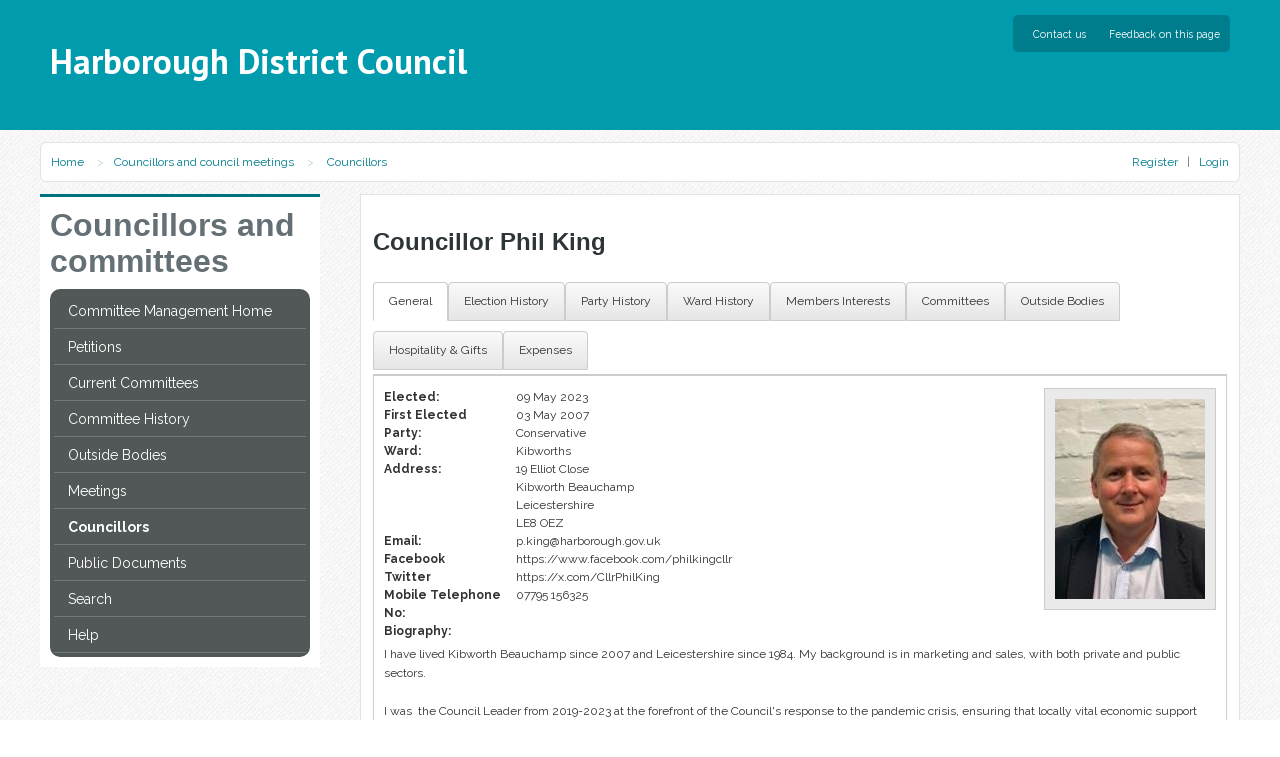

--- FILE ---
content_type: text/html; charset=utf-8
request_url: https://cmis.harborough.gov.uk/cmis5/Councillors/tabid/62/ctl/ViewCMIS_Person/mid/480/id/2059/Default.aspx?dnn_ctr480_ViewCMIS_Person_grdRadOutsideBodiesPastChangePage=2_5&dnn_ctr480_ViewCMIS_Person_grdRadCommitteesPastChangePage=1_5
body_size: 268482
content:
<!DOCTYPE html PUBLIC "-//W3C//DTD XHTML 1.0 Transitional//EN" "http://www.w3.org/TR/xhtml1/DTD/xhtml1-transitional.dtd">
<html  xml:lang="en-GB" lang="en-GB" xmlns="http://www.w3.org/1999/xhtml">
<head id="Head"><meta content="text/html; charset=UTF-8" http-equiv="Content-Type" /> <meta name="REVISIT-AFTER" content="1 DAYS" /> <meta name="RATING" content="GENERAL" /> <meta name="RESOURCE-TYPE" content="DOCUMENT" /> <meta content="text/javascript" http-equiv="Content-Script-Type" /> <meta content="text/css" http-equiv="Content-Style-Type" />
<meta http-equiv="Content-Security-Policy" content="upgrade-insecure-requests"><meta name="robots" content="noindex,nofollow" />
	  <!-- Google tag (gtag.js) --> <script async src="https://www.googletagmanager.com/gtag/js?id=G-N37HW7L6XP"></script> <script> window.dataLayer = window.dataLayer || []; function gtag(){dataLayer.push(arguments);} gtag('js', new Date()); gtag('config', 'G-N37HW7L6XP'); </script>
         <!--[if lte IE 9]>
         <script src="http://html5shiv.googlecode.com/svn/trunk/html5.js"></script>
         <![endif]--> <title>
	Councillors
</title><link href="/cmis5/Resources/Shared/stylesheets/dnndefault/7.0.0/default.css?cdv=490" type="text/css" rel="stylesheet"/><link href="/cmis5/DesktopModules/CMIS_People/module.css?cdv=490" type="text/css" rel="stylesheet"/><link href="/cmis5/Portals/_default/skins/harborough2020/skin.css?cdv=490" type="text/css" rel="stylesheet"/><link href="/cmis5/Portals/_default/containers/cmis_5_2_0/container.css?cdv=490" type="text/css" rel="stylesheet"/><link href="/cmis5/Portals/_default/containers/cmis_5_2_0/title_blue.css?cdv=490" type="text/css" rel="stylesheet"/><link href="/cmis5/Portals/0/portal.css?cdv=490" type="text/css" rel="stylesheet"/><link href="/cmis5/Portals/_default/skins/harborough2020/Menu/Superfish/superfish.css?cdv=490" type="text/css" rel="stylesheet"/><link href="/cmis5/Portals/_default/skins/harborough2020/Menu/Superfish/superfish-vertical.css?cdv=490" type="text/css" rel="stylesheet"/><script src="/cmis5/Resources/libraries/jQuery/03_07_01/jquery.js?cdv=490" type="text/javascript"></script><script src="/cmis5/Resources/libraries/jQuery-Migrate/03_04_01/jquery-migrate.js?cdv=490" type="text/javascript"></script><script src="/cmis5/Resources/libraries/jQuery-UI/01_13_03/jquery-ui.min.js?cdv=490" type="text/javascript"></script><script src="/cmis5/Resources/libraries/HoverIntent/01_10_01/jquery.hoverIntent.min.js?cdv=490" type="text/javascript"></script>     
        
			    <script type="text/javascript">
			      var _gaq = _gaq || [];
			      _gaq.push(['_setAccount', 'UA-38290504-1']);
			      _gaq.push(['_trackPageview']);
			 
			      (function() {
				    var ga = document.createElement('script'); ga.type = 'text/javascript'; ga.async = true;
				    ga.src = ('https:' == document.location.protocol ? 'https://ssl' : 'http://www') + '.google-analytics.com/ga.js';
				    var s = document.getElementsByTagName('script')[0]; s.parentNode.insertBefore(ga, s);
			      })();
			    </script>
        
		  <link href="/cmis5/WebResource.axd?d=VdPoLqp1pEVEsiLk3ISKBxV94hocE80gqK1wK39NiUE6m4mjEXhsm0VYaIwqFoJQhRdIudwNgaFUAbBTvnFQcMz4WwUqsb5CWP7glj0_vXncLjCljPIQGaBGJhc1&amp;t=638447182960000000" type="text/css" rel="stylesheet" class="Telerik_stylesheet" /><link href="/cmis5/WebResource.axd?d=6d0ORl_GDQ-M7iOueANAqqE7Ftvhj4QHU4_Do49xwgvJOHH0w3NEExvM899Px1Nyw8GXAaNvgyhDLUsy8iV_dtTWYZd1PupW05v8dIDA2EBZBC_lp4c1LZASDBM1&amp;t=638447182960000000" type="text/css" rel="stylesheet" class="Telerik_stylesheet" /><link href="/cmis5/WebResource.axd?d=scU4zlP5U52teYnD_DawliH4vuAPvKbHANci4xdvtKIAQP6uEtvHHOGNwe3C8HySTDNUCufgEQ7dMQb8KJB3nvJdw-fuuYnENjZP-OmCjsiHJ3vjmG3kkZN0eZQ1&amp;t=638447182960000000" type="text/css" rel="stylesheet" class="Telerik_stylesheet" /><link href="/cmis5/WebResource.axd?d=rymswBCN_gRjUAHaY1_jtiAbgyV832shfQLRq3lJL8FLbFgHgMYU2oACOv-5oYfe7k10qSVoY6i8qQcZl31gYhlY7k07xfPqVvHwrxtHYgJAZDI4XftTnbuX75utZ1gmXeaMi0IesiBXqEYT0&amp;t=638447182960000000" type="text/css" rel="stylesheet" class="Telerik_stylesheet" /><link href="/cmis5/WebResource.axd?d=98cMqM6EPpuescfbp4aSCkle8E9rpYf5MmvdKNTZYZ4326OttDvI266cUn8Q5jBQnY0bq8lpwVtx8g-gSCe4DAhS2SpVQ7rIXmwIIgRsO63DHt_D0&amp;t=638447182960000000" type="text/css" rel="stylesheet" class="Telerik_stylesheet" /><link href="/cmis5/WebResource.axd?d=yz4wQwykokay3jhjqJ_6juZW211RECKLnQS1bx93v1e2TqD-62DLg5zDF_z6ibOl45jjWYe92H2XoXMu3cDdPaLdsdhWwmz9aZqoEHxm7RIAOqjmTRzw49gEKgiduNzKEShSVA2&amp;t=638447182960000000" type="text/css" rel="stylesheet" class="Telerik_stylesheet" /><link href="/cmis5/WebResource.axd?d=lsHxUYuoKn_XA4eeWCwq_TstR4urnOhnc8ijGyh-ZZzp7CzkEkVg7sjwqIEm6tgssrMZfJnNR75wUgn7iqDP0ot5h0JVtt9-9mTY2zG7KwcUszyH0&amp;t=638447182960000000" type="text/css" rel="stylesheet" class="Telerik_stylesheet" /><link href="/cmis5/WebResource.axd?d=20hJFSY0zhJ_i4_Phs9WbgWlAERhUHsK8IYg7lLOhj310OaPIiz5QRq-uPzAZAFos6AwfN5P0hg2FMzza6OzHUfs2MlMmL8APNhR3zMbVEXMoRY40&amp;t=638447182960000000" type="text/css" rel="stylesheet" class="Telerik_stylesheet" /><link href="/cmis5/WebResource.axd?d=MdXEAQktXF667g42FFIl0U696ryWUnPNmc0wR1J5cHjFAmFQS6923SqhdPv8tuV976NH-uuV6Ozu0k80EpgaSP2LdxNfhZJWo5FeF7SqOLPdn9fh0&amp;t=638447182960000000" type="text/css" rel="stylesheet" class="Telerik_stylesheet" /><link href="/cmis5/WebResource.axd?d=rp5RbN8u-p5SSQbizCm9NMZnq_e4HYa47SSCVtT144frriFzBQHrmUbs6tM3QKtjVaU9_a6W8vCO3NYloEXH6GIckiZvagPd6aitzKHKXs8O3IDc9Vzqw-9PHwPl0LjjJRD7_A2&amp;t=638447182960000000" type="text/css" rel="stylesheet" class="Telerik_stylesheet" /><link href="/cmis5/WebResource.axd?d=ki1n1Eahlh6bX3HAqQn72pbtNqudP1bxaUsZuv4bZbODNnWpiUmwLkpuJYAASQNzb1SfVvb_LzWllwKTq4mIuun0gNFo9r3s967Q5M94Mpx9AMte0&amp;t=638447182960000000" type="text/css" rel="stylesheet" class="Telerik_stylesheet" /><link href="/cmis5/WebResource.axd?d=q1emqlzK6cLKQQZQwp7yea85V_QdyRMVDS3_qI9PoYUJSA_p7LHOM1s7t5kFK0ztM38vb3KMEklKD3rjNoa9BWfpf08OwLPwlpuh4FItkxm5GJ2dEH-jef3KH8VvOgdlgJ_6og2&amp;t=638447182960000000" type="text/css" rel="stylesheet" class="Telerik_stylesheet" /><link href="/cmis5/WebResource.axd?d=9IeOeyEp5G0ILAOl0uwuy506wk7C9REY8O4IsHCdhN2chA5JmeHWbBQCYkYb-pN-7Z0cENHgVIQzpo_c3YTb1MHtx62lHNp41ONcHNdfKNpewmAq0&amp;t=638447182960000000" type="text/css" rel="stylesheet" class="Telerik_stylesheet" /><link href="/cmis5/WebResource.axd?d=h4JmS0f7LmPdZvFAm5qXDB0UghiYQSGmPF6y-EQRrpS55af7Pbb0es1ALbDC8vlVDKMcmUkYc5b9LGHSHq7IdBRt6BJzR4jMeInrjW5uRGRnX8nGjToGGul0Ss5GCO_lc44LNQ2&amp;t=638447182960000000" type="text/css" rel="stylesheet" class="Telerik_stylesheet" /></head>
<body id="Body">
    <div role="navigation">
		<a class="skip-main" href="#Panes" aria-label="Skip to content navigation link">Skip to main content</a>
    </div>
	<div role="main">
		<form method="post" action="/cmis5/Councillors/tabid/62/ctl/ViewCMIS_Person/mid/480/id/2059/Default.aspx?dnn_ctr480_ViewCMIS_Person_grdRadOutsideBodiesPastChangePage=2_5&amp;dnn_ctr480_ViewCMIS_Person_grdRadCommitteesPastChangePage=1_5" onsubmit="javascript:return WebForm_OnSubmit();" id="Form" enctype="multipart/form-data">
<div class="aspNetHidden">
<input type="hidden" name="__EVENTTARGET" id="__EVENTTARGET" value="" />
<input type="hidden" name="__EVENTARGUMENT" id="__EVENTARGUMENT" value="" />
<input type="hidden" name="__VIEWSTATE" id="__VIEWSTATE" value="EmVa2pVi5F2M0gvly2RPBfdNqrsBQWDM76GDkq/0hkr4x3N/y1A4PC5Kn3zkUd8F64SO3iFyLFWd4a7ROm2RA0Ti39w8QEShA66s7/[base64]/uOw/WjRhw0AazWAcb3alMX2COFCPoGJcv94cjhh5R4m82oLn3yOphoFGmV4hwt99q/Yvy0qVQXW3hMouIMcmi/jhQ0P05z8I96THW8lvtnjj7qr/9RRQ5JLlJPLFqRSf1no1Ynuex/MKDRxS65fEYHOfIvGsNv5fxnwkmXP3UqnZz//8AtTMu27ipShFR8T5v+ZP+xjttr83GT9e8tldPxupKMz1p4x7hQeLemu3tCtrSgaJ/0n7NVeJqANn7UkBG6STmGZgrQXxZ8KzkYW56s/Nojcnf5m/z5NKJTZbB2CcQsa32aC/hI+xR0bH9f6kdsptMwby6i+gjc6tundoP7Z5aWy3mVX4FX70qZo32H7jlbk7sNy3vIJ/1w+2uuK3tO9aietm5okwiQRy2Mqir/[base64]/dOWX+6kZlu39lD/O8w8uXwU1V6c/saSjBJU8M0ZuwIWCjoNuzoXGNivSlahCYkjcKBj+YVj6C3VND+N3/nV6tsMy9jHwJh2BPEPx8+ojAk9tFsIEtkL9obWJh65XB4/gDenTG3mWiKDaD+S/4KgNe38yPhEeNoNpiOG3JkMY3mZtfqqJAmMaLRiS3toP70b7/JZVCd/uWRUQt+rt4lcsbVm/5Gb/qNV2jjEOcW4BUzqg7gmSBB3LkF1BflFnyuiU++Onlpx0Cj1R1k52XifoUuFaqAp70oiW7+8CHlCJkNDQfBHJQ4MVSodRHNxHW/GrEUIGkDmIJRLoaJhYmGa2ydVJ2hUsXtW0qbhiX6RDanEM6BWbgmeiqpQETrH5uP4OfRc7T1Ej22bammE/qzoVwgFFxHOb92WUv9oemg9fWWntmQDqXdg3inm0tUnU9UngInouyCCbRGWEhehdZH0bXY5CdwlkejNDVwY74fMInfertMYeaR0wKPKxNg29o4HebUqSv3JOlD2+Ui9T6SoEdw+I4g8+tVoRCqSijVOVs2UitX2B/lyE7MkHlEj1WH6TBFlZJFwwA95PqXYC48zw4ymjR1OUR61MXxiduFzeaw9X1E8XA2GHxSLI/[base64]/fJ3iAAaKMyi30URkdgCCYBHld/wDNnmduW/1iIw/563hpyw53Y6Kb8Yjr7Vr85gqvqRWnwj3ns5HtQ07B4A0AFBfwGpIDpRSPRJzb9923R/ruklF/dukIIDYEqZ9Wvklu260T1rJ78Su0Tn92eOzOW+KhpnJ14kqk7drySiXHdTy6xwds8vgZ/F8KmIc2AyR5WltJAOGcg3bwY8rz2ojIAtuJ5A69YAt4z2JvafrgvHI+HcjcIesvI+BEV0+pj/XxxSoWVwt5ojw0j9/H3El9ZmayOT/D3fy5zW37xPN1YNQJ/QwgemYw9TLh/ti/RhzYsQ8TZGz/ITvIlMxVOEceRfYa1+0Uh8sUIeUt9bh0EKVJVtvAHqLh+w9+OJ9v1Fw9s0RrSX2x8j4dkNNlECAcF7sUdoJuc5+ejDjhg0rGzTvCPiIxmhUdcPmHSkSgSWotwiOnF7jlnH6xBBDOBLPvxa9TbLLzV3tkGNKUFLb3KpTJao8wXDvYnYRAzVuH9RiKC1itThL9/reQ3HnXxJQ2JESzSGqMe/zKtCHTq5IFqiHA5BOz4BANL6JnieM7CpbpxDlOeUPnP7JwqTGX7YybFnAt17AZflqbveWl6OhhD5t1FaXpyDDIokNv2rnto9zVYqxh5e+uLoMZ7hwpOoRg/AlZkro1RmNYDIxacWwtvedDuY8t+Rl458bvqJhTO+0kAN1A5x6oEZFUHdMaxLvVK2e4yLhvTZ/RBGloaVbsDYzyBK73kGF+nijVAgeAxi8xcsEMb5XIgJKDU0p45uB2GFmNO0xIyKCNVRvLkuCg4oozFK3P3Dib8TI2gZfZD7K8yzipW4ebps7NH3R6K86vSl71W4v8aVXIaBzTi3I7aH8wW8Vc4dZevFQz/FFHW04lMetz8vDnFcxBK7T6F8G4gTPpD1NSPoa3laI4/YmMbV9a6VM+BWvUzgroRhjN11pDcAkIdO2O4r3YOL39HQXIR6EeKXNFypnITHtuZdwFCIQwoQh0SrA1tz3L/7I+OsJ+3afNVtUd7nLlCMDRsGRF0aoF2eiK1qrUUBNCC8MAtHYoOIL9Jccg9e/JKICdEgDsaMBOTKgNS4P1gV6uSa92oTG05k7mV4vH6s/GFEihAeZ+w4okYVXENhfRHUWTNvLlv0Xs14lDgohm1cpW6HeoElddpni8LR1/EwTAIosn32NV2sTR9ena1zN/QwmJKuz+PPJBD2fmgQIcTqnIoBgKDgTwXQqvsNH11jrTAZxk7fBY5uiNfI06a44Nuc/NC4qWyitz2OPfkCrqfoM7iOaZbc55pPmKl0TDH+8no4cGhStaOwIVJWzvbIct2SMgLCe0LQvs+qi3sx/av7OpGduFHJwhZOI2dUKid0o4BO6jhQFUSvjRMowSG1Ov/MsiIls5CvG0mfqHgbeu7Fo3aTNtMthTpE8mKKTMsJZp70n65N/Q6yarHwASGBt00zQuDCH3F7qf5DHY3tInC6ERt4mWYgqv0wawDOgFNRd4m/ODLhiM/I9lqTYFtFo2rZHS3/kbZn8KmgLoSvK/WlDsUD2VZ8tHLT/5zep2ZcHDJEZcqBU+F3bfozZvxEFWUtwcxZ5ScmmenyU0wh6QgrhGmjLE6Sluw2Me6+wfnWnzM4nRLVD28tSd+ded917YhXwSF8r0O5IQ6jBw9mgKEs3G0vUbA+UQqTXNyJ8q42GjLFcPA4W30ngxg/RVGF8hvBwpYYc9TvGyug0VnqL8DJKQa5L4y8Eg7IW1tKZ4PqbrCt5IFAjEAPLsXplMZARz4unxMUShl+z660lKMS3+20sOgLTA7/+s5M8Tvex/OU7We9Z+sG12mJBSe0tSHgECne54ESrRJw/9emwyDpWcg+UEEPxizlU9X4aszS7JhNHBRWVgMwTOzAf5zUVwinsBWGFiS2Cbu7qlLqEW3mlLcKuIwHa8RCE1tmz3OcdxSm+OJUdxttN4Ao9GPWESJDMAfs8ZdEmG0aPKohK7jIt/vHiAPPRSp53fzogOxXegQbZP0n3v8Rs/EZJ49ZAAxCqZdyLEIwghJNbemPYRKRIP6peKvLhfifm7O1S2zcD/J3CFTZ3AmkAu5TZwcPo1NsOdhJLpM0HRlrPTwC68R+WZFC0Yt5DUcw+KQfAgBRmNbDa70d0tPzEyrB485E7nL8RKwAkSuer3f6GZcRjLO6VA5Q1tlJ1GNhLUMDiTOnOxdffHxp2mtDQFBzwYsAylP9oMIK5KRGgfSqjMPO4o7yfjkUUBEhY/We7ZNhQkzKx1RLc7pA0x1OsBIChyzBLfQTfLoPfFnauxr+awLCCXNj8ldrqeoUhkxQXzs+QhMeIhA+yMUblgwrGiC7n8anmSX02B/pYh5bv95ip57jBv7U3p2am8k8sTFouLGD+8WXhvFhr7b69Vnofg3Sg5DWKThsLFpJIYNgzPUbWAQ+6U5ogiKmNdFxd0tK+3cqVVsdQsHvrgiUQUQg3bt9+mWIfyKEcH89Hrz5bqCkgSoXIUziCdWf4B//C9sxCmz9s/5dTA7S45BUAcbbFTkTlADDBNlwcctmoX09fxXS6WfYCfzPm85vPiMsGbWe4rY/1q4QXqXNMCO5vu5mP//qQzlhL+eVi3/oLgnN391Mm7xBMRhPD2p7pVZXbnqrZXLFYS8wn/l7xoq32sMWMx+EdTQJTgpoMevx+BZcPnKzThImfY584Qab/fBlSU+oUMTpg5KqHwJge8eOxE5JZUHYqFUdcgJFzYT+l2nCzACZDLyYIZCRvm4v6pDVLDQq3rDkIXSUSdNG64iPtuHa3Qd+f/qXKyJV6sAbcjFLTU3EtqDzkMDzvOy58q21BDjQMEnlr7VdW/n0wH7+1ERIqVLBAMkbta+TTgKPeXsuApRALFWfcnKiK40A3J0Ew6m3hfc6D7kRFnhGzurjACUynNnLq+3aFdhAiMA/0e5Euk7bSvCdwYwP69dDsua2Xrix2tGZT+vwH6CCl4e/bFLZed1tj6vc3EyLhyYzKvr+06KUpBuU8dQASiPagh3EHKCzvNISkCdPpx70C+uSEGgtQJux5kuRobwuJJL30F/hbHimY0Nn7HxWlL4r8g40mmpeYL3grKc8QiWhY2FcczEfMWftuhhPq0sZY9zFZWN5q6918udCwK7p+3k0pkgBMQpnjqqpgtOexthSLAPRMbximfgfWr6ZowawdCfPgxzS4PQlXt70lo5dh4wOHXlVJxpTFzL58479mmOlC0LpD/dqwGwuEEh5xLWIoUuoW0NJuhVtllzwTWIynlLYaw7M8LEMvqlTB10Lb7qYdZIEoIRto61/3Tix5wxo08OtgjdwH7dP+YmuGTa/nF9ZO/SdlQe1tPoZ2qUZxFDJfqlGb7Y8ngKljmyjvOX62cuaf6cLdI26YeAi+bUENC4kxM3AOzWIrLfa9CulqO5uaIllwdlTXsMwmfsCMQzx6zlHLe4rmLeC5LK9BTiqokdcpcBZ2zNDvZvGjZzjY9lruYOP/T+vBZzA08Z6rL388afZ0ODGg3QOuBtlxb5kBaa9iLQm1pEKIjzLT4HpBxoeB8GWlnUQafhsJ2tdKrbqCFURjaw8gnvvlyydo0Rhj18HhT+jJxkLOXulTUZURjkZGZjj5/72ZEUQNx/BKcYPJtVNLjomU2kqSqdBnbcyfZ01Xcpp9yFE8Dg9M51D+98ojz/sFDsdw9aMOesjJy9KWh7UST1D8kRTkQMbxbqjs8ibHfayTsxCpFjLbBr+1WIW8+C1QlT4C6NRoGhXlSMkrL3kTzk4Z6wtnT/n6VlTxpBjgVBKwA1woJLrkJqu9Rc3RedE3KtHF1jRhKYLqxsK9wYUpqhKM+4b1bHfgkCjYtwCPtRUuHCkVAwe5ajP8zE8MbIw20k56J/jmnUbOso6TRLoMo1e/nZiqUzf4IEVM31pWPhiB15AhnB1dCDP9zW0jL0T5tDN/AuHvn4xm5VX1FFPPLLUj8FKNmop4nqfMgfQFNtyK96TvnFGZV96CA0vzQv2gxOz9Zp3tRa0stCB87krV0d1pallTljprK/GSrdW4SRL7cCORn1drkDUUCjXNo/fL5gIHfv4PSFmu0hegWCW32MIkED7yaKbE1zNXBwr8aoOk7wGETUDxKVQCg1iL6sIhcprCaqgetaw0G/7xRe6amNOz4K/[base64]/+4wGyfv7YIcs+/SLskyT2Bnxsbh5cXzXIOPfdtDhBoG3TelZxbqpUbeF0XN3Fi4Og7nl65qFQMG1na1UQ5ZcAWaPFyelviN0WXTGKiWkkR28VIYf6oFgVQv8/on8ZCiQxut4FA97PJ1Bv2AkntnrsKFGSe3dmhRzykRl1B9v7p4q1OGjxNqQcZ+U+dNV5dT0c0iNdz6gAmdmV4G3E+a/ovDX9lRiImr3E29J/9+x2GDFSSO0jswdxvrcxV800NhBE087y/04Pk1l5u2/7kQZNYmwysTMxhlfLW18LJRH5RVo8L9b85rWt44Vxq9b/ZLEyQ9yWM/ltSF9Yd+toQB0YBGX16B/wZfO0f6xgDTTzY18FYHe0BZHxJeSeZ1DUDvaVR61JQ3fYHFVfJA0Mh0UMmeTslZERs1PRxaLQy4Sn9yhsn72uJxVsF65FFfisr2NpT6nrE4Qh4jTk8QWGroXUUO3Yk5S55guDrfxvC4D1iaPfEhxoI3OBvRX3ANppwpetdT/[base64]/9NlWzQRoUV1ZvxNCctPRv1iqt4Yp2+3lsCpIQyUtAjVorDK/UJPXXPnRKT26lHDaLCIHkqG/v5F4BlCHO0Zrt3q9NblC+MEfzIbF1mT1mVJanbRtFXYWNqPvXunWpZK+R6edfjDplCRDn21uY2zpUGjyAzjpU4POgyPTZpLz0mZRMtuQSzLzLf3Voc23pmqBRdnM68a1LWHCRn77loH/ZpWZwerpaYGY6O1CM95bhLt885BiaXq55YxM03Kf85EgS6QbAp347R7uxzGljgMRaNH3xxTU3C/9Ang1F3Zo5nf68vVaToghUFNyeFrODps3bXkedb0lNdGXPXh7MrlgAMjvMQ/pMSyYlfazSwA827EpDPdTz2KjRXCdZBo7ZzOLxyBRMwlz9tGRQj5I8K8T3a9BQq+Ix1Is7h60n4X9T0AJMeLr9X7BUEwrHFq3oOvOThD6DTEitxAkHFcqi8rkINth9fDj6smuhm2Cdr8uL+OAuyxyLCBE/bdwqi+XpztnMP3GKzjv0pj89XOsubQ0y2TiAKkhYvy8xpULrM5nGkQmKQA1I1bBX2B5auxeeKe5tya2hitElAftuLUxYU/Il82bH3+CetYGqzqOHKkXLRCrnMVED5uVTbxnaxOlDyc0hSf/3+DtHf0g9l2M07w+yK+PFSF0FrbO9/M0XJWtKe8TJm3axsRJSxij7LI6M4/TX5W/hprseOPyImd4WrECycp7vHZR5MBm1lt71vDGFSVht1wnsMqURhIBsrCuyskLP0xn8d51a8RegMaxLDgVDGEkhHPoMJWm0/PlZcqZGcejEyCiVrZgVl9YXpvxiSgmGPQLakmXf1UzQOGFibCVLFrZ7/F5iUOurkOEThj+tFym9XgxIqyqatpfIjEKwzKqwPQsyt6MFZ//QrbVanK7gdQ7rHcj0TzM4VpppdPokJgDNzZliyMAj1mOz9RwqaloxkFEYM44re9P6xEaDAcXGg0df+p3xyHQsHwSwN0bohZY0A87NPOTnwx0A64hB6sfvnsuy2t649/KQV/1VvUlpdqFUtjAZ6uwObvr7BCA/Nx0IiUgKrBaXpLKxTo8657egrvXQFs+TMsGW+QK7Fk0F8ti1XL03l/YryKc2XdsPcmGRbYY0TX6wUOPteHqFijvn1cU2homWoT8YeVI0gX+MdSNtAajXdbMnMO7cZwpok4gxzSSCBDBEPoHtEvIUiU3rqJtdtlHcfI5WiVtqjopV4Kbvrd64ApJA15L/ph1KyQ/ocnOGxGrysGPlldHYwTdKfxEGdqhvW5ZMkxkgP3lcKu30GDjpyKbf1yrq0cpFyTMLKdVxSc02I9TF8bnEEG50tIald7kXOQ7K7qW/s0puiDHGprB4mU1K9gCBE/Xr8rD8lasbGqQzfiS/59AOCqgpX7aaD4PGkukiq2DSgSUUV/isHwSwPQhhjANKz4+ZIIJg+qHaaOU7R3mcMhv/XCDdHXScT90yVWr/N/C9y78DcalACYUzfndaR7MAoiSGXVDCS2Bx0tRtYdkjQoY6mjlZIvbe8VUImtWLUr7UQB07LDkrsUE+MiFqUXaUkowDicPHkFBmE9kNoXLfiY7foiq3ddFYo/oqkjrSeDMbBV0QWgahl/[base64]/JoW0GjF35sYo97rvpJ2I3c4XaXg4z9i+zu8ScPgYQY77qKp8g1tpYmlWOJgYsD0k3nLqJ/bbQFxxaTtFKJxRAwODSi2n/tgcjznOTVKPbrj94eLtBqHDzQi5bjrcEl35QYKF803LyefN8ISKJwZunCCiMlOeD9Pv46eKY+toqafGLR30a1J+E0ovuiLpIEpgUTKtKkvJaEi51z8dn/IifnTlYC9UuNvy3cJVidOMwavACdvizCWlT/iOZMUeGIfuk22LwwYguPLnl0jM0Y5X4ubhyj2AxlD1Drnwvs3s/Uacvtr2Ro9X+AEabbOQgcFnh90RxnBqf++CBXgdMDrg57+2gtgFXjg7Y1WVrTtDcEX4M7v/[base64]//mRXoglwIYWYqcXp+7+D+nr+3AK/kC2T2GHSHEyc4vI0FYbpYuFaE0BE3xePGIFy1bdpHQlAY3UfWjAxCPKsUO/5+BnCuP5sxWEEpnqg1eDCtKVxBd6vpM3OEEhTsEoZfA0A7no4OaPbipLQLJkJCHkj4s4dYxq0PhAaCoC8W13DrMLgstHpBdN+sU4YP1Ow5PuV4Cez5sAuJAa0eu/aVP1JNHglSqGoZHULJ8Tt76WjJ5JD3UUp0oF9gW1MxxAWQlxvAdWZtSgYx5Cbdwk7T32rqD7dJdAY9o5+q5mDFxn8Ze/DxRvEtej63zGA73pG3z982kI/IwWp00RpqgnU3rsk4SfKi/Zxo7L8LWq+j7ie2CPzSLjAZXqZ/VE+wQbBlzw43BKgOVyFnyokKy6co36l0E3IDt3m9P2eM5u93L18x+d3Q2+2Qo6gMZG3/HlKVUiUzudCw04kMCpXGo75kEXX0tHRH9OPpWJB0fpXLx6Dm8tftcoVc/TL17Rj1RMQrB+oYRM7SDYb5hwY69d6UfcajBxKOenRsHaUdjOyXDQgt5JlCVldlyCVK/XDk3bDfZly/+Mt6vXiVNV5vU8Z51jnocdpBz6kLGTWa4/6rs6+RnBpL4NbiiKOu0YkF1hY6vxhwaC5lDZ1YGf8QZZXWHmdoEAgePriCJ4IRtiv3lHZAsH6l7nhiCj73Qd8AQG909FW72ocos77s8/X2VhwHLUk8IHL2xJbgYqQ1YNYs9WIYHR/I1y8BXM4oY7LqaZ/HCCNIjJ2mzQIANwGmDfObhHf83uZoSKkcHM3DP8Jf4L3Sa9AYAVL8WDX3jO5jM7NV8hTV1HgM1Fvt4FAJkZiHdK9rX1CTf3qut+riJXUyHev8vNAePZ42Lv96BQuH+etY8dqYT8xcgvPpqpu4R1mKXgXIcngFU4NDX4aK+Sk5MXpkr/EoD6lYEUZaLEd7wq0k1y1edeWSrY6tnVNfX2ZxBXhDujC7jOfQm2+TME5G1Qwo9MAJ8BHTaPd5EgYqaloivHLWYRHaLxY8hpTq0THO2IuTDf85t/OYZKsXKnzBa9jpAQHN6hfC992gKjv10qb2MZZAXj/FIJxmjbbMs6IrBH2pXFBYDOKU1Qw4PX3vfpo/n4UTID17WMIoYk2czFneDjiKFUxE1o2pwUcp4OPYZxG/UfERvLvrTOyVcheoCt43PlKa3zfm/xNeGVlyeuaAziCSjQqARBrVW0gJqUBH9HDGki6rvNwkrabCwBK52caTLIik/[base64]/FDfklryAT3dosh0arTfS4TnYb5MnnbR1300gaHq6drkJXbgehfVPlHuPIzHLkiSnZac8i2odjgLpsUDncTB6PX9py/sjLGGQcWoyVnsgnVQ91XNpniwmG4MOesZd8+A7EOYFH90zwohf9NxCv4akehTcEdLJdXHUgpGz7JcFe6BCkqjYaEyiwsW2ya1bSk8V1tavKAf6YII9D2zFSVnQ1vSiisFdFs5uc+BilAooOot4yWK5DXH0bzK7tinCuq//Iv5Z2Qbc4OhUuv9AQ5neHo9qm1b9EkkMRJ6F2nqN17MzO8vy+WJoPb1sIW4tD+vplm2SgzLemFGnaOF333rvL3tE7p1OxMG//mWGRgMZbPCcm8a/bsGv+uY0jQiXCXgtPAnm1aOKTX1nzLjMX2BrzuA9JrCs2KYXOf9BA4tzmjZgviCTm8nROW/[base64]/VqrkQhVJo2KWWr9W57mlwBceCLMt/Il4194w675pkzl6rgkVWqHPiskAGWpQMM+iSGJ0Im2v4/[base64]/RFM0WTBmY3hB3y/4MqoDIEYH0VDDcH/XK2N0LOYbpwlgJ0PD7esFt62gzDXWvbjcHk5f8b0Aaa1GKuUDaK62WwIqSXRd6ZZJ58hD/2uPTJ0Y6JYp1eXC3QNoy40+sqKcqScpO4om4h3p0UZBVH41k5zDc/Cr0cf97qUiCHVb6MtaFh3I28iyFevY8e9P4N+0CUuvTJaX+zNp7buDCYJeIVTQcdc++4/a/3kDTTJBb3ltu+Crhx60ZX/6RHJZtP17DizAHZGsj7swFgWcqGXiEkKNUnyQvH/6g2kN2wkVI6TCxEFwZxgFZi7w2tWJgtLcoj2XEDnCApoB/Sp+Tj3Q7/Wzrzr5rS3WqfhuLDmw2Lt+HK65XSywrv3Rl+0A4vhiC45lB3wiAWh4psvkrUuoMr14iaGS7NoRsfYAiKJPRysBGqy4bOZBFu5E40v18JF0IUv0mtnDaLeb0FDZ0h1xQ/+rNrAXgIPj26dzOFPRFu5jfObAZmsVne7emwKHvwQCWHVk1C3FfVpjzdab3KG7DjCKn4lShyH2IoOhN+hTeeywgt4G01bj+ROd5bCamKjRAOe70OjwAm2GQ5ZdQgn4fD4Wtb7aRDqfbJIFDRlNVmtqFpqGv85pqABuVjvpkPMzgNTA7DYXXoPPs9/qOqJ/Z6SAAbkJfV7EHWU5RArOqBMqtkHNViI1wbkbFopHtyNasF1mSWwH2exns0ydMVdEdDO4vqvgKlIUqyciLO7813UhiMK67VCZFx3YyhVuM57p4yvi5vmXjnz8k5w/hvP6OvTipYz+G3B2UgI1FJUpoCsgc2KOe/h99cvejJKCYOeo+4I5cNQIpDulkgT0StsQXoVvguT1W0oMoA4lMCugssERVlZb2bNF1ujjkk5/[base64]/vLLgIMy880VNkpwk17fPytXGGFk01dgZs/wY60AmD2TfjTIlWBwrShequdDXMdwPXaxSPUUyorw5cdaZLUaiGiMfHzHLiHG76Vo/TGfZSy2hPJ1BK0OpdYLmdTNRhCB5ZDomqDBPONt16zc+tgCpns3J1SzXCtU3OnMqCLKA/Qyc2IacrdGOdhamExQAYh8JVfXvNdjUOkdL0cPQ4T7NkhCs9RNeT7soZsFClFAnTmIMb2tWiTn8wuKiii6x6KDnBdZ/wWlk8E/E3CJXiYw16b2U30+F5puX+4x7EPLd9LYgxptisNqCQHY928/WHd4SeEkzT6IOQniUG3iwBkupCD5eWDqeW/yl1aR9RNvwVdV/[base64]/do9j1HpqC6fIxiQFVhAHC6ae1R1a3rHbUI1rJ1ihn8t2BpGVslr3XmnlvQy7jojXGfrdYQYD018w6E/eFDjj7Rqo9HwSN+EgSi71re0etwa8P3bbZx9ZbtBz/mrDb7wpwoAk8ZXvtbIfLV/tiaRJXZrmTojcgS/pCFQuPvDCTVOUorlHJFO5sTi0T5kq3Gc1uKemc7PGf/V14o8lh2M6RQZFvP6+lkhFxD+lYrwcXV+QfmhKNUe/Ep4oqM8bvCFQ/o/bY06DbnMz8JgUXdFP2/K6QXolhTyUfq8QGk+u483FbqlfaLqCYdXG+slbSmEwGME+NelbZhDrpXhu9w+07EPKq9pGIxOcCcbWE3HFoTw7et7JxdSdZniMbBqHLtNfta7GrHJiA3pGBE2C0txmpb8StcQ4C7Hk6sg3z0EYVxSRraP3Epx1j53ZMDd3XCOhZ6Ihwq6woqwkvw/TS8c/UtZzYMAYseD84M2tTZoJioFv5C5L3PBwxmOzuWZHDG+og/R/X3mbMf3DUhyvXTw5rTCKSOq1XhMEQvVUrb2sd3LUeLWr8xJTddbMIMA61LzO1Rf3ajs4gu/G/iFluDykn02ew/BzrpoEZYkuBGj99zrZiakuC25MaznWic8gElxXNyB/Pj5xsb2dGdviM5u1REQIU+qQnhg3DIVu+1CT1aW8pCOYcoGuKGVuxwvJ3IJlel7Kjf8cM2FZU/2x/h4U2CEITzDwutThW/U+jKjQpnq0TmbXUrxIPlEYvEeB+W9J6P7iWxA5qqV2GUd14w7cEWNiTcdP9Lxl4+uhb7FJpM/f+1kgZB/91MZMBmUe/rHojfahDfUbXxV6hx7vNPg/kJ/BvqVPbPmxeJVjpOH9IFVUI0c21Oww7YTaY376ZfDhdQ5jzUJHJhjuwyUwrguA+l5Bfj7lavicK3PZt+s6tRAlo1FSEiMfCif3N/YTxhscfgTcj8+24LOa8uoF4L3X4vORVnyfPhfA7hMvY2V2UNK2qhKkYjxuIKSPAgW5gIuFNfx/FtnkTVSJv2GAgmfISNyzbLuibMvZfXEhj5WxhaQ2hxmPP1IBHIGNHaXjE92cbPNutHcLvLIG+zLLbmUsH/cc0UupPnSP25w9T/hkGKW4CxD77horqn82TYzXqwVHdHAEi1FIA8CP73AFxmM7CgVUxCMvgLLh6Tpb7MAOW+NVfEM57CGMMBy3vcDILHz+I2pMWR/6dYDIneLjr03UnHgiMOkE24ODQNp1XNVduWLQ9iB9lqvaWYXtyH1k3VgUlNlOipWca/4hIDiGMP5j8Fz5Dq8S0xdIjLQiMrnpEv5jiOF6TvvJO3qhyWIfvt9KPnTgFym4Dids4I3Yy+sPiPyU+4uDgy810ZBse7B8ROAjeaZS5OoyrwLEUtBewPlAUxotg8UknFI3sP1yTXYd8lIALc8/n7Bm0O/Ma0JpZ9/5fTrzcb+dIBRGFoA32q74fHS85rdkjUCHeW9vaUmRLA8ctAw3XwBAgq35W0TtXj35rO7hAvn5H1sLwjkzmx6n9e6tN+wOLARIhYy7hO4qmEuYdoqFh8yzGiBKhmSxjXGYDqmUf19LoDwr0f8a+Wu1ts+5lSrmJMBpSub1MWv+zIDeHIz0Kg5oRyOyDsM2Iq23/xC6YTFJM0InmxtX5rKdjk50h/Wcj2dMJIh9U1XzM6djwRfaHnGA/w55OoOferY9Xz5lC7GhFxjg2pgw1vx3YZJEbRq4qO45IqAz6Ub6gSjFkQuPBV85jGiVyuri2RsuY5LNMbQSVusE/mXLCxmOsxK8O1XvKxPQGtE61T9S2Mkkc27q+k+BlqJVIdHOM/uaS4mBz+BasskEVsBuMmURf3ERuOfrNvqySewa8yhSuJ9AEWsxMrwU/+6w1Oe7hP/FN+VZA46RySGgwsZ5mPdwkkQ3iKGfHSa//cigA8x6cUdyvKjTXfMtDqqFCpuvkGjXfz5VtVUnpljdIFIaj+Q/NfptzwMr58r2FRIYwxWCs0nBJY6YD2XBVKkHPdP5OsE+t3kuhE7v7HKA4BgAiXiU1sPF93wZHF9lNiQUY+iErgBoI/Nl4lQHDOYCKctBblOixHEV0DyrJJWY/Jtxa/PEXccKkGm4sulUrkX56qZdSjRpOH6T90h2hIypUi8zjFGyeMDcb3oo2BGXCixEsYmY3dywBReVTOwkbvy+4qnMc7Xn2LC48nsM60VaJsTnLJ59Yg07pLcxnJnx/nyPHhDF7oaTqc3g8UdqRZrPNh1sdiOI3ieEq43F21RdSX7XN9Pkv40/VF2CChpf9A9uPJ6aNaty0Q/H5t0N2HuomM1iINaOzXxKFw9c31tg5uBaQr41rWGdO4RfgZsflxuYUZg8SBFz8/terNQrP4F84vgoQ8DHREtfQgCD81QQDyHzq2UJCGkdB/Hu3uFDFyNrVIFHUkKNvIaJo1l4wHDDtKr9brqsalHX8II5gVBmtErPdMl3MhGc1NU05bfy8pHKDRY3W+lKeYm5b60fpKg6NRb0vb32WNmayfUKj8A/VUoOeomu9A7P6Sj2VV+cJE/XaBB8OPv5p1BAYF4/DoSj1Zx49zJSZiJXOJzbQ+E+tIbYNBKZ+omsreKB+J/HLbBdcYfAKP3JDfVI6SoS0/6XJsq8ctKw/qUsyQF+TKzhvvznTP/v+By6kUuZNHCZUw2P1n1XD36nmumAzkaJvnV5VzOd/0m1KNuLW/4PIM3v3MrpmlvUiJAGdmdcdTd4bYFt3h12MfcNrnsQVQ6nBHn6N/woUl5OBVo7T+ITX/nkPuBRreu64XSN2koN1cVdZo67Y1lt5Y75lEVhpaJt9tJw+Pl/hnE93Auz8G59ZeItF19z0UXkOaKZJaLlG7f+BCoumzo/[base64]/ZgwIgCI/cBqcmNDauBffEAbTSh8a0A6d0WpKh+35gdufS211VlAZOPYJ4i3xBskllTj5uWz89tjF5SsLi/3LiDO/NIjmBAphSd1w83D863H0XKVOIl8JbNo0gZ69KFPw1MvptJTFR58CcwhHGqeCFX9MkH7bFlcD2uUbLdmfQYPHmG3YECBKG7jJB6XFUct9egL6e5/jaNQuREQrskcNbuUUAcsOluekt8pZwwdQI89J+2xn2KK3kk/JTDmw5c2MfHz1vInPAgVZvoVdOdd74t4HHW609f30U71bH3oONHxaNoixFgike6NYIKmSY53d3lROs9f3CeYgvuTOIjU55ob6IkG+B07/iIpQatifprnCmgxLYS1jfQwxPlaNOZZKMqkEagNEBFhkVcSKytZgbJa/MnrgC5bD0b6ijlWBUMFf3oVu3FU+TiXPN7s6cVpMAbfznuDzh2WpOBISvtBr/[base64]/7yhukb0q/Sm6r7d8tvv/UKhqO1gQ4gEiW0HY7lBIZ6SSrPJAz5/GHfU3hc1RrK/RB2IUwgrFOGKgI/nm7/wzxRHIbv8Yuce0Yj9E990+osU+xXadXc9cNNgiOL5gMIIgwYK4Gg/tBOwauMLqmbwALeBE7MBhMIe/UVyK6Z3pZeZfgOTvRhcEKwwp771xxfG0IPAOkz4MdyNoX9TWAAnm5nokJCA8xAah0vTJwXiB0V5bCvvvIjFUj/zdrrNzZYh2J7+wOJ9b0wwFBc1YEISoWmSWbGH2kwZ/1BNewcueUMK7dGBz/JWeu8eptYjCQbSqxVLjN3ivtE+cuXpwmxrhgmMM9aFsu0CG7MSncPVbxemE2EXkFTD/EPU5wk226hTj7uYS/FmABcAkPRrdIvjq5jDqBO0J2+bth0P38jp/RGdXytZlMYZn1q9sC1Hy2W7SH4WwtJYyfjhaFBZy8xGIj38n2fA1zBO8KVCVkgD3dqYqsm0j4+P3Fib9VvBc1PcsAG/578ij8jwGekKH8XxF2LTK3O4ZQ+cu3inboKWQLClLDNa/syBpljhh9Uxo0bs/hxpX800h/lAzcOtHFNclF8YbVaRYmbHRGH5zTYcv402q2PXX0X5nWr1oyd+4DqD1C5Dy3tIUBa3CK190d0Cjc2udNHH8TvTas9EPp/2l5nk94VPza+th+P0wY1U+1YQX4oYPIrn8LgDHMeeAVFP6RMRW1T6n/NCSCboitLxNuuk0sfVr6vaP4lG1kdkW3ecdt+rxVrK/HxENtTrWW0lpdRREP/13avUbgDqMl5sMlMG8y/JEdyIhyH3VdZmYZpfR/1j5OK9d98jBMb+ddpcMzS/lFngCrVRuo/w/Stw85IdgycNf2L61eaKbD9RE3Xw0Sh9XgdEGHxlsVMYicKk86fE3K3ONzPC/5ApVstS0hrBm/Dpbf8rW0xeA/SiMYnmfTU101x1xYMuiiWKgmdiqWOtJsXkvogm+9Asb42pYYeqP91LSduSceUPqrQpRKWWwbFk7D9F/T5JpI8I+NF34tsKSJL3LkFeGrkNpSfvBp3tlvjwhxPaaNUyU4EyPTGBv8QoWbKbKUQpzh2GL6mIqdV0ud3cB2rZb19PAabP3OocbfluOXb8SErMN8QLhm/[base64]/OgPRV5kH6Y6JgHh58onYWTZdK4ly4AZxtn6E+rS58RlgZg4dEXGKlVh387MfsddNjz8UyPMUEeXpNNi5NXe9P1LygWdPBkR5s+YSErgR/8At/MOKnxb6hGQqZ7NpIlIweBlipS0yRL2bx86eeD2R5UbJ266gQC26vRHd4umPPRR18Wu3tHlXfZFi6ka1wC82XPt77cV5zv4G4Bx0gfGFX4fsCCiG/joUgH2ABLzUYizEmPR28HxwYV6xEftRkqJ4xxPKvgcjYF+95kRMgt2e6HYMyLIaK82lopqw8op1qaKzfv0XhUPMkO7I0eNQq/mQCkt8WRopwI4P3kNuZYPBygxJi0bQ2ZFcffQKgWKxjO5spoN1m8VN18GF/[base64]/lj4AEvFInh3ypI8a7Y2G5TdgBl+bhAcAAyBYD5uRsaJjj/kFw39aLE2lm25ywGAVrrS2dKxm2wBPwBEW7l94rrCixIQqZ3mcbmKukL5SzFIE0yBzI5AmUhLeo34dWncR70WNO/0nB8XqsvprdvtLWXMMiAPZiVEHFZS61s3/rH97PtkkxVzaaTvti78uvPqHZG7DgSWR8qztlv5eZMFT7ibmCWPWwWqsi5tKEo3J5M+fq9lVTj/gx3QbjwqlufQ4ZMh2REvo3R7nWmC3NMxrdbIDFUTzP0uHBVKEsiOIJTqZvn/EtChl15Sxl7swyBrcQ+7jGtldWW9+1S5Wzf5HSV3bJEZhAQr5aCkJ159mmC3Cx2ih/vMTm78BlW1qNx4uJB2uE4dRQxU+3bbj7vJzS1Wh5BleQSVeOpCU86nJ5P+9UEcUWwQ2nL2kUBPUWaCq1AWa5LDZ+cYbpV+BUHQdBTvvdtHnVtodAkHJlwfepGx0sq8hDt0iXedZdfjQUOVj3u5+OCig/yt2/SYn4db4WObF9nGc2vTFiYkp+NFkFcafy9ZY9LrEPvYHyC8ELhHxrvRWUxyvRsy8al+pEXKD3OyeMcUuk8pJ+8yHDEXgQgS6cXJiNiSlm1IrP/[base64]/5jTGTZJlP8XxE46n4wEEJQjuOjYJgVObZIHOnXABuCUHxLnG/[base64]/ZGUU/In4sp5idmGCbjgOroZ+E90nSQsEcVFIf0VYAdZs/LU94cvK5MpxDviFn2T4u26ffjwSQ31LrqxAlYyxuBsL3iQfj40zesjkJjnkb9FkjycipM31RwzqhzLUco7VmS+tbPfYh/rcUxX5boYTNTsOyNxEyoXzGPnX/Pwf6R709lVHx+2isMjnzTh7u078se4aQqktJol/jCzjchB63UD8Q4V81bs5wurEzFHwQyNSrD1WzIGAqDNioB6KYc3KC2b2ykrxSGh0ekX76/bGezZTl8ycAy/gXITpcLeD8MHTLEI0dxeUSnyCPpwaHiAQQdM8p9olJqKt1VOuLRfJUan9xmrG3Ue0gAMi62s7BXSfjy/qMz1OlQwRnkmEyAXvRDy7/SzFjv0AugPijbaEFPYqwpNYWkVKQvJt8ORjzLJg3bjBUuKCDz+ATyjl6wUwqXIS41Jv89bE5Vd1DprTcv3/y0ndnDoZkihvOcs/zV4kN78hZdW0plD1ZQZFg00rhbKJpQRNn42fz7gFX9QK0SLLNt1y4KWUBL2X1EMMoc1JVvHKYoNR+VNTkb7LFxirD7PAWLLySdKg/hCL3ciG2zk6lVUvhaxUn1qWyD3KpNqAJh7ozshZJWPm3lynkm2sp8kyzVIFwkeqmHpqt0f7o+q3tG40nP1T2lPh5nT+8zhWyh1NKBxSmAVxUpMwZfI3DbpZTtJYnkXrMOWFvJOfolPRhIU2ZNsTuZBEB+G9erR/LNqhCwts9vujy+cEhMkjmvCSb5T5fMjdDkpcFiyWwaNm42DbUJX9ndAf5UwlOgsHowNHmi3lcra6nyFv27tHjAxHTnmO+vnfp2RWak82ykPXaaHxxfrzXo/25eOwExdiK6icdMQAc1LHKoqsca8dwBTbEs06eilnImJ7vjNqjWkDsswI5Heq1ZlZYE4LkW/F5NXdknHOIAoPPJq7CVfv0auOqKACG3l/Ubq5QQFvk5M7erirS0e9rci8AQ7FxcdA95E8fTLnNDb/SpPyxkoo6T1F9GGJxjqZ5GcseHineGs60T11suZtilmoqBmmBXYW0Lc/nVlW9YNLQumC5ODs4eoIGIitWZJ1XkKLAIqLMVT5I3/z5blcC0qpsJhBbmTzsqPqgxsrufrMOBuD4XfHbzcZYusVnv1sr5U1qB+3JmDT2EMciuqbG0M67qTaZ89g8G7JnNBm0kfy0SvChLPiQHts/VS0+9qFn/KPDlQ2B7UEgjJDpdm3JCtzInUDw1SXuU4HFla78ghcSFMnXocwRjYfO5v3gR7MWnb2S+/hggrMbPupvgOSFVF5JB5b6/TPlAhyK4a7ClfNU0g5ZllWgYOHKFBHoimlOAA58dtujtqx7UELHrL8V8lakkJJ/U7s23I3PjO++ncXNN6zrQd4NJKd32JCk2e0vdJ92gTFtV+be3UIjJDzLPH73isTNi+AwMtvBfr3hWU+k8IRAkrm5H+SsUUIhOd1YWdArxnDuhKbrJa/[base64]/xuGKSKufJ0Ht7aH0Lj6zruYuQlj1JNb+1ySwVAZknXpHQ+92xVhcg8T9XNuzRDeCg+EDFhU8MMPdGLGJKI5+PPDIz8xyeQvhab3IANrXmaUQ4h2ExaD/G309K9GH3Gv4fWNnon35EpNxMJLJ0USI33VfEakO8J/d39PTaUXscJ4L/1to2PRmbRrVmS5zMgSux8M+Z2pinHQwrWCVd3d2L/O5VHXtk+k78NIbMFrqnLG+YH7SMfv4gfAYuHZDXvBSrBm2v19bFew74B9958UZtGZUCcH4Rvfvabwsp2tuEO/G2FmIFDceZK8HkwfCNe8MI1Au2utOsX8Mj6Yfglm0xYn5idfGR6TW6fcdY+4ktjKRx9UpDYhS8OPCCP03XE+uv7eTi4+kksi3M2nPFMJcNfNLsu8CSt6JrOWnOnf1a6bIsLQqy6pYrVEsk1xNWfdzp+Ox+JMR/B9NYzkzepGW0Bzh6Soq9vjyrqeDJNON0SDz/47ZrSv56MeimOROB1u/RycG/hSX17ygFT9Sm7d2hg6BzxDFoHWLlpj9Ynxu/7Ypx83UBso00gPj3i8cSAepQYl2eLVgQom5GOHpQklFpKe/wOQPfqzgeOK8ekdtB4SxyqizL7aVoR0l10c6OoKA4XV8o+Skn3fgyLORcK49CwhUPdmLQHqov0qQxKHi+/fgvUxhyBDAIgjvier6Ycv6glUJJz4Rt9JZBoDeYgKpFge+EWqIc190CZ3qonOLKHOtRSy7jbIczBZN7aWv0lfgNDbJ9p0WsxJWLlcZ0oVgIL2UE0gsAaUtIobsTTn43Vj2OBMp9Ns2eRHVIQt0316u/AZKJWpF0Yp7VdUyB8j7ifcLILmP9pg28AofvSgb7TeFh5E303sGbo42michbJ6P0J4WFMKWIwnk5wujvekvcjFVk+xR8ZjvKLzQlKHnXmsvRMtSMXjMwp6yBcB++0g5a1/7xSxhtlK6tMxTzbakCrsjuYNUqZ2xxsAD8Oj8w6wCwevMfQpfV3g+n3dDVI9ynGKkEYMRX0EQIysbUfHK22F/oeMvZ8VKF8HR53PBXgVJU/Ss4fhdGhP8jJs4zkTUZWX3uMtYVgUgVtbiZUM8auSx4vRKrfjbkq5/fWFyIgWdDhL3LEcQ0pgATsuOi7CLBLS9b+rZa8MZ1vzX6dNz7do97nh4MwMvw6VHPMcF3dRF4X1AQrW7hnooZjIeMF3tKgaJWGdN5mlgptVfqCx4So644RS3BHS4oJNKmx2+xUCvtJWe4HQkGv0/RSkP2cCCdmqyM4fLnSZL7mkXsgj4ZZyIh+RB+UKztowSO2uEWX2wLyK4dxWR1ezubYtka80YRE7B8PPqjdR0QdCU7Ugm/P7l+H8SwGg1eFwdTEbcIT/abODDqSERaDSaN1wwzcAlRwif/xsSpvZX7Njh7TEV3+A+ZZRCw5+4I+Xcga4/YQk5RLSjmKyi+t5Z23glHEMUqt9vsXxeDLOElmcper5fqp0GFhqFLUdpvyDhdxojhwLAXx+J/RLdFgDdV+thk3Bo6/UE6gQkuqaakNGTwSsMgNzBg8VskJ1I6jrLl0/rGnP2Ap2738/P1belc2ShNyt+vIyhlncDzV1NHSTrc+ZNtjUaMXMGfQzizaP52TEjUzBahU2xMJ1vO+RLoQWNWZSkCYNY3kcOFx8kNaTL26/qEf3ScdAUN2siUdcflcLNPWq13M/8dcefhvRr9tAxCvD9A5VubQHcRYNJvGbfkHx7uqupqQbW5a3XI8WKjcM9CixEdxBXiib5m+NMEzgFb73H/szgvcGIMHbS1ZHNkQQXlBhcONCJEmyciyDQV0J2SvDaXqVzz4F6ZLetiB7N3zq7osGeZTNIhiDDB4n14rRY9+al070+PDj8q+/ypAJUY8uWzN/[base64]/GGe7EV6iC3yvVn8o3oxtltsK+odVqPcWi1I3o3wCRCcp/rkuIcFLM3p6v0uLzK5Zf8AhjSyuUvxWsGE+CDSbD8G/CzczbrQQIHdJxoXA1tjk7HGdMN9Uah4YN7/0w4Ev9lnxxuk6lOa1zxsqnh6RBzSK3RJbQvd24PTzWiEis75c/q8Wp9UDUnsnBaXvtinYKON6usK+ILBpfo9WbXRbpfc9iOTm7RU0bd/jU/JBd9/XX3XZl6tV1gu+wlalJTZ4VK3wR/ngisGm71yLy1Y6qBtl6zp74NgRh+i+2GM+f3TwTTRMqF9bO7vY5KkdU9WiTs17kw/s+LCyaBkUIzcOcvHdpTEd4jAM+f6Cnj/VPOFcBCWAefZF2yoGbneo5E7u/L2WMPC/7Ve6/f+MWg4yuB6RDBq/1zo71vjUXHUWwKOzQ/9APduR6vdMcmpw6l9+nk9y7Yn1G7Y9WvloKNWFkX0VJtAvDuaglJ7nJWANO1JdYs/eTT9hqTcuvRtg2w38D68TkJYatwYyw4NLxXkJUcg1MIW/OXYHif4DHWsHtjFOu+tcB/B9HWODiHPNX5bRSl7NS1BeQ56T2MVvmavjPEGPkJ+lfNNnzhsfCJguKagknktTi4nG5GzCW3rsavD+7G/qmk3a11A1Ade/6ZCH/RJJr6oCgGohqY5robiSK3wV3UnxOLVwtYYSN7V53YpAQw+3r0Ii/QhlnC4rXiVercesQjusC46WaTFm2wHYQOElTtAXNWt//Ikydncveat7QJdnxtHje0YUGaGniRuN1YCr6139nmaCU75QMUypac9p4DTj6ZJylC4wJktkStCCK3hwno0l//smQgwcTi8xASbmSet/jbxqdxbl3W8/BF2KY0SYAIzRR3tD3hXreKmQNK30EV4GXe13JMPRuJHOXT2bht1CbobuImcCaAxSYlECM7y2efNS76Reg7JCB/032nHuZuoyjeIPxHcvSZoSl7TpY5ZuiRA+NfPlJkDGOfQldG4GQmVL7/+aLH9TQ8QYmO1gKqsCa/eNCZ0jVnXhEnGBZCcfwU3RsydPI88Z8WLah4Ou/HORJkGnOTjo7ZCaW7nsdmEo58NBTDea4ssnnh/4PFq0cZI48HI4IdCeen+rat2zwbYLBJut+u3sceToKXLVEj9AnfDd7YG5KfIXaFblN9mvSBLaMBaND5Pzm6m+8VT+HOlB41jYwlu3IIii/JNh5INnCC2Y+5/BkZSUMwmqwEEcNbVcV3pvNdxgMxeR/qvjMfmfb5mJFWv4S/dsxE3cHN3mOEiFiCCJF9cNcktnQbKhjddoD+9FFBuZq8elMHsKpv/4h0Frsrs7aSHTQ42MwdCne0MwNei3KqE5EomolI3v23ZQkDHXRODLPCaLXHLXC2eMyS1zZN6wVCNP5pCjJJNO5VCVZtnogwKxgtOnNvb2pDc+b3SIfZhG0tfMnLsbxs2eZMVBYB9tWoMIZNpGbf3k1pWt554zrxPRuZkXGsTvES9Ntp/zXBVS/KJcP6paqP2K4VQ0nteLJpQKafO4lI0G+lnR9OuMPNvf3OuPauMiVRKeHtwvW9q3yyzKCrEZ3TIkdzbD+q5y/UWXhdazlJx+J3qd4vFORXh51Bbv0zzyEFZhV1wM7PwxDTVxE7rr88rTX6taHhydHO8ZdOc2mQzZ6jV4zQS/N20vXcpBxXVFTa3mlVb5LoamPIAnH3QQPQWZwcHT0ltDtwuz96Ok+N7hbQkaOA6jMm2e5QcUl+gKL8yDtjOcHevn4zlIn/6BybO+HetlVruDJereyaxmUudug9SXicNTNoak2irOG+nBIlIVybj2BTCfvc3HrctqNBqwFL3LOA4ntsF88qsdszMDtWh3ZsM8dCEfdETT2bTaL8ewKHj5RoReL8zj1T0S6yaRCYbZ6F87QMhnfKr95cj/78EK4/J49A0hWEphmyZctJxRyQO1FdtDB2RwlCWmF/ubxN/KHUzg+FIsjnsNi14WgTKkgh2+JLLXrFinEL0UDMrsJ9c3TSvqrw3TNiTPAhc3SiQ3R5TEDaiFToWAQyibWvqiRJ2DNFUnWro2l8AEoFflZBfed5GOfUjMJuQ1sa2GC+ycAUvNyQize48U/KhOxgF4+S4ZGR+0xhNDezGLn/kkr6UEUWgY81xDMSq176BPYSHM0x6EBP0J4zDrw5WnO2qFAsGYwwmCJwOpvrFFwXPc/ckeOzXAhFfYXOTkgZ9iANvcKYg9yHZHobCpsjIbWt2EycOo3bUp17+FLOe6rek5MTU4KQIZsDVuoXWfUt9eTSMT1qgXhSlK7ssFEuzx+UrKcf6ndQxM0vtKbymLmjWHGGamto0hpBsGmwL6itSelvCNT+bzANy/x07ieK/7Pl+6Lz4MCsM+5qvssvJExzfTlsHqAn5uqsXLSxzHeP1SwLvx1PBPhVqPDE+9wmwZMBiIsakWQ9RmtAe6LmSbmZ8lvJihVgi0LLixYMSEQoGX3K+Pj2zgYQHvbIKsET7CBvvGUmgn1qi67n/ukdxoRfLlLy+0GQe+QevNygOg4L+mrK+lN0nwgsjS6s852xNX5cGskptWuQNYleh+sfenElRdqLuxa8bcW9p1OGtXDbcS6g4iF4Ju1+RAPEJQDcos6q3XJwngSli4/[base64]/3qXEpOCKuNkZLV8hRm/amGR34GEivmswuQ8OpImWJq4usnenXCCF7+xT9fbzc15hdMoCghjiJvKvC02MlZTO5/OHjerKSID7vHDEKKxJoEhwnTun6fUuQ8ERHTXsJsAcPlbNC6oiQB0ysqiuO/mRjszQv8+6HaYBWaTf+q4x1EV2lD+G5CfNXwsFBMvLl5Jky9SLmSPztfA2hJJ6EYih+L7Pf00PaZ336GH7OejqRanSXNIf6s+vFoBl9JCISmUifFNksYTs/vc4HRw3xkC9Z5b/OMcLfSnHRFkfE9X6u7uZd13s3I6ZAKJ4pS912YO7NTOlp1X+ScFt7QSpcsMWdZBXDTFzqYiOkmChmBWxj0afyLURzjNFnBw8tg1PymTAB3qkPgrY7kf8+IlQOLwgYAlugiyssGNXgL7nnbIyB3GJBwGJx7S2IqF3eWgEPiV/6U9Ecjp5fhh4OGy0L5VA1mGpNwSEt27shld4hV0/TUqBGAaXL2fY3b/SJAlWb1eSn0uMKpjXeYgw4kcGkkP1Hl9flygu/bjfswTrWT2ptIKTZei+1Ps13ycJnD0FoZrY9igH5oOxSnz6w0E/KxP5jzmVXcVvfIr/XRqCaN/kbFoE1ZoFMhMFASXzrkr1K55JjxaGq+b9z7uYY/Z2z9eoS0A+ExmH9ulMFs3cC7f0pkeB16ckNJMicj5d/rsrEqSl4zlM0E4K6nW9FFCje09qz9wZ3kLzwaTU1l/UEceFSsmyWP5eyHZukAeW2Tn5PIGOXrFg7q1EvAdNkFgQnq4F5Usra9wtM7QdwcgxgannnUYB8ZcLC9ZAvLzt6zF4pPfDs4ocDzPtZP0+W0NT+ETfrnGU1zrbO62rsa1C/eMwcSL3vYGCtMate+5e2iYC17KDsCYNT2vYN8DxrB8zGExHtkPM68JnzaB/0Y3JfIpg7U3r5TT6FMkuqBVvQgCU9nZmvnkT2f7rZYFZyMWS8gFj7JcpG6sYFAGxlvbmSXR78mM4G3V3Bi5HAEXP+DMye2oDqWOHYGTjiHCeEs+SM6EBl07bWPqID25Q7kEEtg5rIqUSnvaWN3yjF8oFc0SV6E7KXr1+waNhJf4zL/q0SHqxqhzXA+0NzyJJYKr2woc/P0y0omTfeUhPw/S6vhPtvtfoLo5WGcgMJCU52DwulqbiR2ehBD/0WAJkb6olF0xFMKBlKc6BzTFbrQScxA4lTrkXp5t9g/ZtoKoH2uGP94HzkRm4dvp+RVq3hb7ekus6d3Hk/+FHHa+QtonceFNOZ+S3gjl0epuP95pdiTeihyffYttornlvtsE1uuQ8gjXz5+A4RV0p+u0V3JepqYbO2Zy8n8a2HqOF2dQJjI9qpT/gjkWA/jkGF9rCRP/vgPioL/AUlBPF8Cqnq+dE6vUbyRPD5teXZfDJEqVD2aygZljiRzljwhbpsC6kpXCnsiLasRAlYtmBvi53sc+k7XW8TP+IUt5dhrtxlFSUy3EU4Ma243zT2aFZIOlaOt9f1EpXvsxixisO+SFJTVsQ3WHLmHiDPHPsHP9U7k1i29j5pMICKI//azinjXAvBNfLb5qBWBVTpV+LeKZJhRPUEZBUxM9DyYOHU7FkBamoGwOCeivBfazbAc9dlIoBmcMKqwDwtX7V51Or3jBxt9Rre42gghe6hCVBcgQf+tpLbwhHnE6HbWu4Q9b0iqO6Ttk28nVd8q2RxsEtD8LRrOKVgEXPTVm3u2LfSzk7yYegkrtHguHpGrUbwio/GtOYsbJG0uEkcI5deAfGtMByif/d7hPp9wJFclYjyCebEcZYcWZHiJRVuNfTxspYekwSz1Z8Zdc8BAvc39pbR08NnEHIVJDB7oIVgXDTu8nZ7+UrnRuuwKbM+iQksJz/XrPU2vEw3Z2KzHTvaTnX0DRevyEnMBfdHWxB0Qbdm0bF9Vws0x7kXDRjPcYtBFXmyg4DATRenP27A9Yzhpz1QH83vFjp9XvMaW0lQke12kA/3vP0PK/W/c9T8wMJqeHlWShOybFPg2NQbtU01JRIZjANpMHNQz7QM6fbvTpD5LzMUfNRksW3BsNtAHmWV6J2wuoABr6C9Nviq7TRJgFVsmAm1NxE8s2xIrSWrcMiYFRkx5Nh36TrrmO6O9y93Zex+Ms5thno/A7kE+fSebiTSvfK+PZPtvTj7Azv5O08J3xsGjfUfAiFsUUcmhGnrEjAEpz3hxnUU87NgWjYlI3Hi5jbaG5gAZaPHNLxvIx1KkXufmuzfJw955OcrnI3tPHiy825lNHw9CZ7BY/bBJGwk0H0lydXxFdAU8MNQiIACjq/iEXrNNRr5XosDcGT6VaRR0KPQ3NR/qNAea5eeHdkF44/yPU17FNO6KNTxNTZj1Q+wozzcjcU26vqNburhfHztYKg091fRfMt0eGP8Wjf5wi5zutkBYIi7HIKQ6MsvUN2zIs7AOfEWtqTzC77HEVjFcR76IBPpJVbHNaJO8BOWi2DLIJ/E7Zhu7g8AlBAGiqAclxxiWfkS/viMwrm6mQpOVx1Ts66rcGay0xatIg/ULgxJLN6Ba1GiZw/J3F81dQu2J10j+WjwmBpRy15oZ+3MPOwjNqFbEMmssx3sTLADBVQjLgMkvVXi7xnXiF8UjT8PpLfD0CSeYl5tLDTbszHPR7aTP9gB/zjSKg8Pd5EMIs/yqrbbOThEPCssCuZ0EuCrFsqNb3RmQZamqpQHt6ObZf0aSPesyNFlfYsDe1ExhkzzIWd1ma61jfj4y0oIWlOh9x2pjtVjBt9f08QWbjp7ekN89/5ZmpN2O05G7RC/w4yw2ZpUsvg0z93zZBwIB0gxCYWTVnXzPyKmEbeUy7BAYjByPhhyr1yYyAq8Ly/bWU+1oPqT7WoSYDz5XQa9gZQelzVSpVENZ2S0+A/06G4/wAhuEMavi4KAg8e69FL6LXvXeOP+VrmY9m6kg5HjUDFcUHZvExoAoZtfKzPKE1YlHHAYW0n3XFsKzkHlqhzytaBbJ3gVDljiUSrvYwcYkt1ysQvdE7qnExJetQa1AwFKEnA6QhR0xStm6R0P3bmifQKn2u7HGVdw8WpfHgg/nIMULDxh/GIuajBw2YuA6hj3MF/qXXk4Ki0oOkXGEar1ZImF63xALIbq8oZWfgkMFNdiTIAMi+IC87EGMIWaCBDLk1QZas/DMU7SsYL0ouhAqcfaUjTlvL3UOBlaAzYp70ZlCxtNthYPfhnihcdZeaHwSMldIfwqGA9OSv6AYuSY3wyT6nhE6NLLVEvJk6gpW0LltIuvYvMs18E8sQQaVGclBpDgLHztPLaTveybmsvee8C9s9bW1+JZaAJhSz3KfxqsXR7qfUFD/45coVB9f32UrMwbDgqpKNhxhf3k3iooX8YC33e6/7daXBBinrFVZLskcEqvV3vkgM+WWrYj49aCqmUKYSTok7V6+YEZtJmjnFUEI9ACHkLSOsQnY4651B8Fk1dhZGQvRPL2bgoy19+8k/0tEmiSbS6auMjp0xnuja5vZJeL7/wIL/9DEkUFHEetkhOPz2G0sMwE5mvSKcJuezxOYjcnl4t9GWV+vzYcKBcDPWDy1Y+r0/xu4NQ0zVqs55wrYbui16mscfDKmSDtCTxfnZfJ2fTJ3H9TGo1WtGZCPQpJUQ7DFnv8XFeRMzE5ZJYuO9Mho3UcxRyXsX7yZFRHSy8j0Yu5csQTV24ifzvSTF+VHx5ObqZkszcX2DUNaFAVsQxFlGyVSWRXVFV0jeSKViz+fBbv59z/l2kOzeSwd3Y81ReIjvBUmQoDv2aMfkIuPNH4orhZqXN7uyusm8lmkIht5cKYgfQOZq3uxEdOtU5lArcC4ijc/5sARnb4FyH0NzcIo5kw1Po87/38baciZwrrUYkBHyn2VDEjUqCYgYRnRHOvGBS5g2vuECLFP/[base64]/EEhlhmQCsi1DtAIaam1ne+lIXlmjiAr8lkGSF3jeQU8uxQGHa5ZM/KMH8X9rMD3ksEwwPxA7iCAokpkLvgSypdaNS/NSi4yzrpp6nCl4gvUC2+QWpa8Db3wU3RaJUpj37mV27lzHy13Wg2eGWn/0j16UOH0kRW7XzBFdolUybjaApoi9flguwmEw3iOzu4vboMrH3gixn7vzZCOXdd/[base64]/v4SjImOWCFKgy1tHwQZhN/[base64]/4LGdHT6i5d62xksRHwfS4slqDqbd4amw7sLmtq67Dc/FHFegBYrhgqJo9WL9Ce06r+RUarf5LXRvudF5ye3gNBl/6BYHKQ2YOTUwY+flLvDFcTK3slwDz8kwKhgNh2G3BRbkP3HG0BFlJXrNdlruYmC4Z30+3dw6szKs5gSOKFhs2Klz/qVsVNoxYqTenTHzxi2ykjitubhbrou8MSMTcY74ryMYWi6d5hi01+q2UPBxMCcVnpC2WNcIZOBRQMr9BJMmZufmNTXDNtLrrc0ULzjWZD3teSSshSCcy1SNB5s5oBQLkyACC029nvPqHHA7UerZG422/+ikaVedJmJmW4zGfQRqRRuOVMdXmIuLXJest5bcKkGIUFftbtPEDXlKmWvhUyGZeacKT2rnzVQ++tRUi2p98vcY+LzHTt6+IdkKSA9ZggR5ZlLft2M1SUvXhqOqIA56WMgTigwCeRVlt1NZKpZBYYBO6JlOIRHjBnYkok5dcU5pid2dYF9Ox5+NFoWDYihGIas7/bRduRbw5W4wN6vnbLXbBgKuiVZxjn+j2oYnK1csvQsvnGocNkL0CWjkQvn0keWWZtLDO85M1B7+kZbjwWF5d5osyCDpjEMIs8NjUfINY4B7wDjxArgFLuWHiiqBB65QiNxF12UgRn8fSc1xICYofI+/7fQTD7jv9dvHs7r+V/7qe4K94Bpd5HKkPAbPOUFp8N87sWNP/B6CrZuj0mqpyLhYuKcGOt381hGrlc8hsMN+Gt6v03wR6kuhbWnKwHcSGbhKXZ3JwFbQX55Clox7NuhzODoOuwloMAbXYjb+UhbRjuLhJ4AI2KN/pq7FDGPogV2KA93szCXkbiljmcNeuGugFCJr5YOPjPE0bwsHre6eSAIxIyGL+AtHgUo7Cy3ecEdXqcWf9beuEjDeHReu/tGpaA58skjim3k5YSrlVcRqbP+EEDJYWxH/uKtnlbQHX1nV2bZe7HiJBVIDjHR7lfn8xwZq6FeGOKISg/[base64]/a3rZSDa/9+NB4/pw0MrTt45O6TRS1IEoaRl4WgUPvCehx/bndqnwDCjs2S0VGg1+xEH8F8b1tc4ZaKc/5kBXixwZieBYWEHm4w9fkGrvEnbLe0u8/J9ZJatD63AC/W7vxQ8Isdq5CXQSTCMSBCe1nUxlZyAQnpQOUZwz/qyI1kbLiSBemstUFw/bsbZTYS0TktzgkCFokDxfw9yOYbQRY2+RKKBiIa+EjiQsyfljGSZJbI1rZvmm0xMj9yQVXh6CFpiCFDhLqbgBHcnMSsdQSiNDA0xRx3gcndJaWX97lADZ+CjyE9ds/TkQOW+CnmXXMv+SJMAD/EZFvkP63Mwsu2yZVsGgA9Ed65wU3Fz0ZsoHVgMletMnkcQ+mTf9+NuPGFDNo+fmARP262geARCNUBLEWx2ZTD3eVm68sPWUBePNuDB7cNIsaQo0RSpmCmC6CWAEU1/0tord9BuTGUUqk2WOoGl1ZOmS7usIxoF+1vR0mEmCSokw53eWa96sWpLhJR8c4r/FqiI3t190IusbKldfxTIWg6bSUHJqtmjZA2C3xwiSpNfgsRawxSyIXB/HinujWZaQaNFJMRRii/Y3VJzBrdtJBMWy9fEJXU/4jRaKC+4pv4gY3WieqrRWDp8XhFUFsSuFS6rj14usyxxqa8dg/SxyB14LR74AlwLCoRzN0v9JFgnYkOsfqN+33U2E/AwoKRchHZdiafQsU13XB4kqCc3f7z0aybxHiucRHzLSKLhQfF+GHgEQipNBQ8bS5JLVHuHuB88UOF9uyCRVL6SZtqTaAdSTECPLwLz0/[base64]/3Ng+JGMx++tbIk2zrf0vA/z6FuWNFJGE8HMd6CJQji0OUoZvWlRS7isQQvjrG8wfQ9JIZ3ud9VhN6NTbBotaZNaMtyeBK9nS7hHHriw/523o+xWIFUpzbhC9QQjygr+u2dlu9/tuMgDkk6rAOs8K+gdMbEADZK9icMy36eRQGpXWXqmtL5gyP1YsJ/hM+ALcmD8Ll7T6kCClWEJORFkEXZAr457+we9hLlUXpbDHgsplDp+CzrtbRv15q8DOGNKpTI0FsPGoUaCIfRS7nIRXYf4h4Nvxglj6mK8dj//lnH/wF96umh2jzZu3GNIhZn18adk58YDITyE3xtINyJ14ZmQfTDIQ8opvbBoOHdKomQGIkA/tTUqtu9Fyy9UaJkL6lkVyImrihCpEBWJHVDbj9wNpHlJth04VVxyJOzga4c+3h2X72U4+yryWH5eICX9iGQCXPIJmkvQcFMXgVwLHXpR2qCtyemFiWxT1oSvuI3gCPw0rAeIj/jaZLuz2bcTnOcnPOEa4K5ls+1DHtnyjKdJwm27w9HV51RlPkHdDhoR2Z0XjSqRqOTpt1VAVcmeXzQD6ZCitBBCbiDQ1g8wXKWyoZqh5fEOJneU/GaOUxsV68Lrm6GsLLyQG0maZX0vfWF+yShwCY9IS3w2hOCUDv3K0aPOdZKvPcP0XMkdcCtvRrVlL3hrGYIHKhIfykYQWWAe/S6pn3BAX1n7o7zT/keq7qlCmWhIAqFEU5rWeQqq7PAsw9UVXncohThxW8h8z1GA3nL9fhCtgspVa+Lw48C+zZMgKUmFAJ1BpLKky7JEdv2SeJR5iXJjLvYXEanRVVr4OrAvYhCj90/T8SNGaH0+S8l6LaI/PT98cum2gYxDTejt+7cjh9VYxS94F9znCpZQcfKLtx4pw7OcDw1H7tCn/6C5SDn8LcqO5lOYg/Lz20DD6CgnfZqiZScKj0bJbm1NjcybDEyJzD20YZHObUcQSRLXdkuGRp5/nW3ikGUVEIvylN6t3NJMwycUS4jT00A/UuwnqfEUicXJ4l45YX39W4mAUIOHdBccVtJhjOLJHeWmMQJyS6FpnqSM3W2OuPZhSkV3NIRkAz8htjHkCw+Q2jxezgt3hci0Cpa1guSf7n38sf1NfztveDZd4JDe+PBqIejL5x0c38GXwHGwt3iXiFsrtkntm/2mMBAmQNs3hXmTFnKMNZnzsdmsXmiDaQIqjtGvWgQX4uHjV7n+LAP4ZapIfUPXvwqhW780zMq1DwzJo8/XDKjVujFFoO6PY7UuT4539bp7Dx3mY92yYKs4D7ht0CKhVQZyR3U6yimPYvK0L4aTJOwLo3xgQr1j+oY2DLQp3Apl536kxf+d9HkiZNj408DLQ0RYt5YL2SXd9E2FgqZGAPCfH2WYn7SMn5M7q0p9u68GIMk8u+rLWF8kw34s72Lb1hDpP/2Kim4B4mmRzTapIl7dUjSwpmbJtaUC3Ay9t6/CfMe6rQRNdt32IORNQeBWeJLVGGNdtxpsDzjH9zAqG99YovvHcf8OTp/hb6iTbxtD6MZH5GAapqJvMUZ54t6Hi+6ZJwWVlKUYafHPYMdTfUfQR0BIZfP/jGOhwbQlbRJoYAVXDrnEHRxlItdZpGLItAlOlqQLZu4PnhTecDzUIvHmOrIeoElKuSTLmy/yVjdLwv9GfwARdQojP/43iqIYd24W4u/zGq+ZNz23JFKln9Few6qxau9q65Ncky2xMF18gcjHe2fRTvLIiUiSOWhfGMhHfuqQsyX+J9pCMHLUcQTgtjMsR7eyw8A4vvc94ZcmIXKLEa8puVqcbbm33X+4mZIV4FWeOzMrozAReO11gv5d/RkksiOQSo1t2+eC13eOeK566SI8JBm4Fibcfd9Ttb/w/GSYtr4p6kr9PIb4spe47lcrcPoCltUVAYfvIHV4ShkJtjHKIXb3HvvAELUDOa56vsM3lKE2sMG+bLespfW2hfC5bsBaOGhtFNOYztybFYhGObxzmbbRMHxxNJqnsD82bQkWiaQ08IdfniZ9hViudHXjdhGtXW5XRFslcZpsMjNOZ+Ees1/CDUr9mIhRL18fqi733ogE1Sd1R6HghdEh4hUIANSmBib3oGCylCBt18h1SJ80SVXseH+AUqtbWUnv0vIA+qLRVfzyGVio0t06aBBRJNkP1GgK/0a/KR1462i5McbO1FLONqz/7+YMJp4VGPZ1Fjz2+OO2//ZYosFOBPDzd+0c3zXTOEuZAHY2Vv36w+LsYb0ejoGXLiwL0jyTZEMq6BhCsWzUQHoZ013+ytsyoLbnqCbKgG/vUr9mSRbCd1rKZZkScShfKbz9BJMWATLzUj7gyldNDnaSKRxjexKcUnCs3lAz0TbZCd8X/SqNexxCYE60QkYMj9geEsU6D4NCijGl+/f+Ey0HXmvtyk7MTWH/B3hWbgBsVk9Uzc4zbZ9SLjqpWqLg1w6xCj9ZKa+8A2b2xM9FzPH7960cu6qFZ3lTHW5d94JCyiBLBjklHikjTbC3WEbtF35uEk3d97oujV1C64M/VQC4jfFjpHERWmWNVXLEAAM9e5GSFC113xxxgRO/nnHddeA+z8IyvCHuIpvpsjmZVKOMctlpw6w/O0/caANKMSksSTlAu1NJSsrmG+q9PS4mKQBgdh4UKsTmsy8ylJMFp1oWKyEw8XqgOq7D9dVH6qTQFOidK5OpVy2HUI9xRcgevv9GHQVkzLih+Btg8dln2fGaB/TbGKYQ9WwtduTWkqCCWgyfxeitB2OQIPMd1tHXPHKIwcPPems1I4ybz1+7Iq3iwi29aKl7LqzUTzQs0/SQeroP/3QrKyStpSiVoFpbEZUuxJt/BFbr8CYdbC465fByztGaXv8Matq9PDZ72YKkQ/SvTgH+B00EYXdLO4CK9vIGhCEANikpsQwI2tQENbtvL8i2nrjgmNrIti18cvhabzVD4cLNXMuIT9mqS6vt76Jwd5YXcs8elsfvyddYUQ5pmnYlOtwgcIqKm0BXQgn2dqYRshv3PI0dpobQNch+rUp5I5HnEqS/jPPCfSdO8DefcOMVC+8awRRdOE4Q78kdKfVG23ho/K/UwbKmISjRiu/tz8GuqRgYtwyVLiOpVaZzzDQuvUydx36YWMzcx3LXa0zcUcZmiFITTamh7mrH/K4dFaLTK75TOr7VrXcbKhbqy5v2AhyHoyTvqz0T7R0RfopWPn/F6ISMnovpsaOZ540h6jfGd0xDZPiEO5P92FbXfH2T5j/8482aCJo2Uw6XgVXkLw71b+i0R1nx0NUS1vI0eCdhNsdG0LDShYkwVjOFptmokHGWJy8rmDobEG+JizQbJ3OJrNDE0z5APM1ozVZFeqcTEyPI/7n3FC38cUoPjcR2dE03dy3FzKOBU0JyvhQx9vRBdYqoTvKU6BxTphfwQ+nMkUHKuF0siWnHIBf9qKZRSqn/wVlMErqkaBD9ELD4dt+37F4N+no3Cqp1lp38ZH6j4Npp/Ev9KjDVUMxFgsbVJ1hvB7ltclLHjfvgUuxCvIJcXs3UaYu+JRKH2U9uwhnqJlQimTofXDlx20kjdLHxMYM27gsxNX3afOhm70QyP3qErAEewWP5jC55KA4spFbmq5blbi0RQfAP3X1MlX/gkplOb33WieonNbCWjMSFnwZc+hmVnJuUXPkYeL+jNa65CRi8i0pBSDTzAWNiIPd3V7jrlCHAyoiqUZ82Qn0QDWklxT1EwVdAyzqBYdkMTO9YaXAePMd5gOfT05J+LgV5znWpe+kuiVzVhy/lDnbSH1POMmpL3Y4Fkxm7/RM72dcNxr717CBZhLbvIqjHdvPnbLfKF8PldySurrTVticZjAVwy/1FzAhEWSK8NVu1uC0wlVy3MeVDUd0IbtI36gl4h73k/rDp9uy1XAKzSVRw8P/nwGU+Ufx0bjdHV0VEMuOHtlBufZp3CO9g/[base64]/BzWuHzD2yEMUZY3ZTy8NcaRKwC5++1KJRCWTbwP2Z3LT7axiI9vM3MNh/3yRcfczPk87GEuz54DnS+Ek4DXuw2tE4U2xS0DsUhJDFTqZcHW+4JgN9DTTOk3i13HnGjjNsYE39IoBaprWK+0mkjPIhny/prJlLcTFn4D9khYEb+wZsx9dET7erPTKoIhT9u1rLsbtdsVidadFPCy+x9CWKyU4/b8ZA8A7ijjCTRXjT/rMyVy2p4mZtKaK4jvx8HYodVMr33byE4rW3YjUTk09YTpyDD/p2WXSjCeh18X2L9P1VPcaAuAUl5hGBwUsUqz/TGidD1yL644eiFF61k5NNnq3y92a2/tF5VeNvdFuSC5BtMtaFjjqcM73dtMVJSfr7K/O3qC58FRUAbV7HTB//oshAf6DE0qcOaCXuQLOuN/il1Al7HDfjKxBo/Jx/LYjVxHnJkdFRap4vjZ8k3uf+1NfRjLvQlDNzmJStZylfGmGyw0nJSaGEnNHgStqshCGYUUhpUHJkH35WYuHq3tAqp+vYNR4VrAewiGmPju08bXEPRsMNPQggf3ppZdkI+Vq0JTVfgzuNGK3KVr35uQy7O+YX/v9G8yfmxu0ivn6/2BZbBd8t6SmWLdNSyGJ8p3OcWLFumJIlwWISKSarKWFkZEAKIOlWSspsgYoRxpfkPmcdZRw5PvWvkuL8eVQWlh+x4SzpedyBXtAi9nJJpTb5GBrLbzqxyR8u7gBSj1pufNwoEYBcx6/rfPzFek1EHGuJ4URGbuYHBAnqnIfDcyTqMmizxcWxPyc8sMdJAn7/JskEy5QbngVePuYhGus1L/5Op3WjTqyOuKUcIBOxspAXk23Z0jEdfivaxaZOR4Q3td5R3XPktJ28WNw3XIUSizDjOtz85r9nv7kd7qLLMFBGQ4DVkgxNZT7fFz8/pUNeNOg5avuig/ULlUdwoTYmpKn8U3LveokhaaNFG43O0SWSD8xIhxUPBjRaQ72Fjh8tp/GEvkNmqO3IbeF014ifWVrBaR/DVtckKAjwEoAh7Zd8/v55I+ukNcuZgfF0Q/60SkdKAHGCm50CLbfWhgYWSS8hO1jWmc64+fAcWSFt+BMZwozdmTr+m/RhFqdI5O82TV67aIwaT4Nn0vFCw4HvHxHr1cNj15Cz1GJBIZLV5/A7nHm85UBqdWaJ0/[base64]/IkuKfh1yklmrjzl87YSlnucxZj+BWjx2ZIPRJ5Ibs516ti5vHUyW+YEBM9Omj2W9sCyewBSDaIyYOG/dnukWFVbjHuDjetAIZk3nmsRz8TLkNwNJ4cDq4Qi4JX/pI27LC/zRv9Bi+Kb6AkUb6HV3JJEnLu3ZiBkys1pOxVm0qLvdi+OVuXb+v+zBi7MZZf3coJkC8GTUr1zxAQLnDDgbFbqcE1QWOWBSYFENemmdcU8RPiNXNNC4qm4LVjeTjA52rVkGqRCwBbSeFKAJpC0S6ZFk/rgT6q2M5b3VpUfpRrOCj5Z1ObvUtBbvCJAVxa2/o0zQeW/w0A37F8wKcCH5VoosAn6p/xj5BYLuuhCojSjP68jghSz/L12XeNsuFhL6aSRzRlbyZsTWWKUp/JsyAxlTJkUiRyZTxy62qBr0cRAmkjigkIQNtg1uuLEDrEl03xDSm1yq0oFcyOktufVOeFt7tzMPVPBjENpqkGhX8T7vP/P7Jlb5myucDDuzNq7inNxFSuCig/3AFp18zN2R/IsO3c/1CLxxYqaLPN7yNA0cdjjgNt3Xnce/7Nwmpi8HTvIz+oN9WRt30ZA8tQ3hciURTPRX6K1bM1hmK/ihMfV43VgAukNsbWca5ddTwyxaI/DfGof8YtU1X+ItUMe/ENhf7gSSYBU01Rvu1JUDZ0DDHwiYY1QHTZsMOAfJ5ib3y0ENF05S86RaG9iitI2vksHK7P6BuaddN34BzSBoCKu15tIf8VlDGNFtqGY6jrdEESB5/UmIVHzAj/YZDRDvicI8DbDdcriGjl3KjF9ypzRbJM2G/LhuvzQ4gBIGicClamOE80kGb6wam6gXkkmdZMOYSo8UVLBm9ORFn0Gu53eei5rp/fIZ0pNapnBMVHoJ4SSTgakHk2MIPJ5qi00J7U7n05OQiYzUml/F5f/LspnYw7Od3wPQBLNUCO85SAa7sbECTvJHsJUXi4iovp8Fjig8XPwtp3wJYsHyBMsDxyeqzRvW3gU6QyKEsZl2QBoS3ZhKoz348VXN37emv2zXUKw+NDGi9ghCsljD0TxP3hHgQAAO1XyWR19zkkADZ8ZC/V7CFpl5Nft9ywWl6/wOxXaKw1cYiaBgI2IQxo5Yw/jx6iYPzMVHn1UOasu6CwMlnouP9jDk2EzrrTlT2pj6zL58kUXZ6Yx4ce2ZNaCMrOzSbw7QYWMeUueARW7MhIVIAnbrII7mPcPspWjQ9VjO4HZCu/+2mhUyQTL/YjDX1PFcWU4dMkqlcPnC0i7mAWj4s6WcbW8V0BnvBYZ45LMnvO++p50qVPJpY66DAy/5G+i+WjeT1j4zCHkOT/ZQWgWj6l96Q9ldBydM3jOMqPk7pE23CLZBaVZK0ZnLPeqSY2mccoJECQHA3mbfOgflI/DHcZSxNAnUb8JaobXhgY61pxdxnS7Pr6YMW0XKrHxm7KicNF7BSK8Y6pLkImCenD96tMeR6aJompSfqR5JZ07faxOmsuerGVNCQiCImlhnuD6yq1MucbVYCzEFAHakkcda8K8qQJpV7cooc7cnY8UD/qWWgHFy0YihNeRJS94vZoOh/hVw0g9pwOoGYWzmmdXMXQ/Opiv0xzEoP68nmqTnYnGX6YW2WQafIdCzgo8u78PTvx43Quk2yWHXt7Ho3XvBcmJWS399mo+/81JKpr85kVLG0GeKEYlXI+5cqgIXKgXiRfRjB/VmxN6LZy4C6nI8pMRtTZ/NxPH4TiZHghAVYGseciGw8ZPoE8uabHNKG9f4sOSHI3bRk9HoC1g4h++4u/BQtagdp9Gmt0qTpyg5yxOx0gatnpUJNDpTKH24Gu0VQwtEaDRZVVGz6izd2LAyXRx6X46WTn883lNoPGbAvyASZznPWwdL5c/VzO+NEwB8wjLY9NlSr4qFcQS860VKikxNpRWABFHHXkanS8vgevevzVFqQbVgy1DK2a8QsQxTROf2wRCjW0uy/ZC8gx09x+nVnRAhdsNnYiFwfrC+GHS9M9h9Csjl68KlocIwLGveXF6GsWSA0FA/4ogtS2n2L8btxUy1CBNLn+w6PkUzB0Jj6YprMaGOF/CBYRDMugVcWmKedw7rXpQu2opORFKiGBcSxDgPGLtfXPswugl2fT7753iLtNDbmBCpoxu7Ei7GHtS5z+VCAJeXMorrTN4mTsSgFdnAere2Rec2x6mV0l8rN0jCng4D79XZoD+p/zCx7FDsPoQ//wYJh5cTGNAbsjImkT3dKBqIqZ5MRA6isSg90C4rsbWdnc4slQmwhXPDh8lFJRoyXx/D68cXBJqTdVW+XdjgmpW4CVKuG2ev/tQE0p/sqcpF0pub04ZcfMxlTLcNKffmkfYKNq04FesDw5JVWmuPtLkH6p6dovpL1xTj1okh2YTCz0VWbGBLElfh9djXys3IdC9lvEUZp/MurITtOn+8w4BB1id3SOyKarW4ghL5n8NyZtrkKC/LjrNKjVB5K0Q6jTB78IpOeA4Xn4atH/Mh/ZctdMj86cWEx/HiAVPw7G8NRwQJFl9L2adTvCi4500VF7zpp204GMDH4oy/2NaE041zatVvzzpfTwb5/kPh4ol4VbqealfD9tsz+FGT2HHuTZC0ktf4ytCo3bX4iqCNP774kliSTiT+QY9Pam4SUKVvI/O751ZVh7ptrv5GJa4FR/HGMJmM1XnyXlhbTXcyI72L0AkluEYTZxU91FxF0XFIvGyk9c3t3WR4YeBk62Gfq/Gg4BNumjYhVUWB4kzQWmqOXr7lmPwTfJ9skOJ0ZWXcj1I9FzNT/ep7lMgdCs7nWEjNVV61RktLqwQRvmqzHu+xsyqVHlDYWvgRscvCZYvkCEO2/[base64]/[base64]/YJLsX9+xfHJSu0vfSlNrv3F1nW6DNkg7GNGSiauyTs+U6U17xdnR7Qdh+jf/pabO9M9cocSxNgbNFxf3cxPoLNWSxsABSmRkV3+On2ePNn9WnRIs7xTrxTRSoK415ioYza6A7KISluKbS/aHC2F3mRP/8nI3WA1Iw1riAnnUmprHE9wtkK/DduZVJ68iR4q8df7pksliq35iZWAXMBTlgpXNdtr9Qma/Wkh7x/wzAm4QpVkYZN/Ei/D807uByEA3Wkl9qCdGCU3UHtnQKtju9p3kkNMNuYbGFryTlEayJ5WN+p3/1UI5sJADSQc9ZXpqK0el83bBTPQHu7hqgiFr2p7tpsEEHcVEHJlX1cJoTQkRK5+sHQzVQ16IFmcc/S7UiZwES+i4wpog7i6S4KQpbm+QeVXLuxe6qy4DVBykuap6Cpl5kdL1DAjfyJ0jlhbJVrBWvDCEr5CNj4dbvVAasvQBJdLK2l1LqBa5D/wMRs9X0PZrf3xxlhffyjU1fuhacJzEpRM0VncBe6rloid1XkJnxQgesLIFdp9oHfb1LDRpT8pqBxitymgG5FWzLomv+UJRcMphx2fxannbrtbFYN4eJfjnlzWxScRQJ2P0dxys7gPeDoKsaFS4/9J6aG/rPYNdbhzPpjdyyxn/frMTjvUAnmpsVQv7/Hf/hNzD+pRBE3IvovX6axiZWxTzGW0UuNLlcz60NHgO8fcisWTGODHCakPHPjClEjgwhoYFYnGDRGCC/IoecKI/P9IuayxjXHVOagvYSzHzgK/f6VtyRCGM5MmrWskUJ3youkXmRZdzf2+xKHOmjmELql910qJsJYB1T+eCSCZuyVwANCJGtMoQLC+h6lG49ybXTcsbGd0umxdOJduDss58E9LfaqnuN+VXnGEKfy+FefW2qAmBjZG2ByZEJqGyZkyQ1z8E1BRJD/IFeBqEEGBYMDcmVqQNMXuTgiBanALg9PqiyGuP1WKJ2LTP9m4H/QrH7LiD5vJVHyfTKt0nTOFH3OH7LRbdtNArhtDcXPjKGeGLtGzHRfRWp+P9SdO5QNXQ/gplt/vDK6kXc3GSl76UUfTwK2NHtXcJPExRTvMk/IJ8bQ4GmZpkB+FZ7P3LBt+x5/cnH8ZpDcucT68oHyCyDEUqyMuf6VgLpJHDukpG4XpOZFdDunZVbTlmfUq6wsv0tXgfs28whXB/T+J5YQbepCnWNFX7a1B1n1CB1h6Dn2o6yRl7/ot59MaQiFX19kTClfc82I9E+Lz3sTN8KadZ4WhG60spU3UyhDUvgBOXp5kI7wByPblWpRjCy+jdkxDnmG/mgHArzcfTuac9FLrqI51Fx+qDy2w2bGq7IggfognyKJ9/k+JGDUjWKvCduNwKLZ7D2e3xgRjLZfAJRsgH9oDWNA6MG19A8K/qtuCNx2V1acf75LDFO3R7wuSke8MGIZjth/Sm7lhB5vgy9f2Rjw+mi0El2VystZ8j5uPuDLR2LMTpa9aK+3s5c9931CvhoIy56hYU0g1kAXlRHkFliY/lrxMeW+34JwQFPaZRVd+010+0IRzqNYomIVO3YpDtRaoFkT2oji5R/CWZBm/9qY9wbU6cxhBIVP6z1gFSAZKBQk00rpYnnaDmH/E7wGB14C36qNR+CLV8zIc+aqbGunbfoKfpu651rvUAMd8YzEP10ebpMIU4icOlzSbzu+KzLjEHG6cenrD2/x6vO+qbbbP1tfDaVJO/TfE4Wht+G9Pi7ixDRgakUpfOOG2fGg35ZimQ+A1BmeSF3adP03W39TA5Haq2VLu6D3Fw8pHL7M7wYC1ql33beVYysBJs3YmLds5Ha1qcXIgaWOhTh4EBRqj8e/zlulAVx1T75LgmuWD3yQ/JhdbKNd84284Uy7V71BrvhCmKiGWOh0tThcnWkU9mK/0kieeTtxYWg4gehkdU2sn2u7L3MMcKbblACJJyR9z0AHyNfOjG3L6XSH+FoPyX0Y37J05T4xUkj/2hUr194CpyNKCBsAlpFHTvBQdZBwlqhwMQ5ZGum53N4yifrnsT6gvVKIAUVcklxWQc4Bp83Bo5KVa9TwiQoGX/icRBTWb8QM36PeW014AdE/kwmoVWaMAfWiVRZMFIwYtbfdHcBqU4f06fB4zFBFhbog8GbbjJD/[base64]/pWA6ykkXW/34i48H1lUAfClOQU8G0xvMnf1wPFfrGc/MxIzJAXjeu4v0Ralk9ajO/JNPupekRfZg+KonG/mYdeexLjeNzmjBY+V6OiTN/LeYVtah1x+ngv9Znge3c7ycJ69j3VKi3clL+iFdkJzELNOO8iWyQxz8nrGTwJeYuTbYmfQx8qfm7CqojO9PXhYHVJR7ca1yvRdX+W3FcwmaCyTLZwnopnNzR46Th5ZIyFwRs5L4i/KGcTsV24Cu62qCE7i6p/otK9Bdt2YVwlXPqinw6fgHoaCab5U9xFzc20xQYTOqY8wN30HRbziW17eWfyyQ85JWzMhnZEebJfe0VmbCA7R6wm/j5DtDemD5WfpvzHKZyZ4oJEJOnTz4vfQds5BACJdpib3mezm+dBVE6uAWdP/PaOF6xdrZu0ksFwgz1sHA5fob+JxLwtLaLtifJ7VTUYol9SzhSbMDrBDUhNIs9wx91tPOMteeCFx0C0LXIQR1tCBNhE1SNeGnvvgmxP5O0EfxwJpyyy5jbzfMwtRY0DdvpuYea1vZqHw3n6eUepOduEP/ULgukH1UJqutDxaBk7aB7aU+v1yCE8bkMjsNsB/H30Irh+xWamOOOsvd8Lxc6snLeA8mrefURpQnUZkuFRj5kM3jPiubyL6WHcCCk626TN4kPQGfjTZP4czCZ7ASMtAlFE9o4yx3xjBJ8UesZB6r5KxOEovVYd16hH95svrvcsqEkOjeord3A6qV/KzTM0mccd4iv08DW13QugkijlTv60v5xutTBRKTm7UGFUzz/X/Uiv8aT8HfpW1tvwkNwb82wo2eC64sRkoCmwvF3kFKafPBBfwfpJ4P5CIhLWsIpoIiNCOWzApw9T2mCG7jh4gTZ/PVBP6UNUWoB/EDYa0DmQG5O6lttUDy0BorDxWxlBTzuLkpwiGiMjS8uTS1ALK29uc1GZyvNJM+dgagELIQSSHQGBRy34RcDyT4rKdiddnwJ1ZVNS+bEMi15ow4MW5Z/mo5e4SQR9LT1+BrRojP7WgrFgUkaAuuarnsOmBFUlVU4VczrC4lcpqcyBFv9EuJ/89/hI3n02iZ70mhuR86WD3CvW/BGvCdO6t3tApKdHP1/VYPqZNSeBUVDltdfzfLz0zYPCZsFTlynHxPo0HTpF2lXXFrMIJjcDZ7Uq8Yk0cMeM46W3LQrieqRvNFowLY3oLJJxlGlzZPsTjW2ivZvDva4GHXBaQo6PEnpJduLZTuy0zWh8V/863bPM9tB4mjErdpa57XTUO5ar1ab4PQ6DlDrSjLTuNF/+yiGWfF3B3dbbhR+YVuauhhYlTTsrCErLWxYMbUkgX6GCqSdC4cagt2gNs7nb6Vz8GPvBy/QoB2eGciTRuJrw5U/VlXMEkF4aibT1UXSQgp1lQ/+a0lrm27hbzrxjh7LcsgR6ZEfVi18jDfTQVk+ultPWrWFnxaDyJOAnxx/IOVIqq0Q4k3vBTRnTCIYGUYvC4IbcyItjFUBY9qp97+YjiVH+IMGQ9DHhFbPdW5Sssi4VtFZUuInhLsMv7V/WVE7N5eRqOp04Wb37JwDGguK4AUf9L2cZZhsp0n2V2nfH4jsW+1oe5Sf5cU5IJxQTLjFPIo0EIhHItkHPJXsfw073bBxw2wXRLt1H9uT+7FbwYyP0XOy0SfsU8VFWS9c6h8/inF8XcAFfZFuLDKCXSb3u5rKJn1yGvV5vmI3ra7xuzowqbnCggL9mhkd0zutJ8GVMRiXt+Nz4W1ASD8OQfbqmUfeoX07GzxCUK7YsRQdu9Lj4wCuVsRJvytGCoNS7628iy8EWxIvKbl7EPXP31SrkxH+ykNDRmvrq3mtPWBZ83/u1Seh64aN75v0Bm06jhCkqQO31XwlCShUXsHfQnlbAnRmRd/dS2CcFxsrW9GkOgircRqr4q35k5ffk1Ot+1Jj4cCgFzui13G+dpg9Qby4HEDnr9b87/sHAhr75WhzV1TstwqosZS2r/5nMGNhL9hEivRc0ukzEZHkIdS5dXPiMCeSpvk025AuKPYuUKMI9/4ViQCqoPjjDYPwYkr82wEnFGgoakLljAsVQ8puPSEVbj8t5Yxwq8R1hqIULwLnAi+ibY3xPR27Jot9YeYm30xoyvDrZfv3lvE2AdDBE7VfxUnWaTnsY9i72pQspv/ymFoggUQiyukj0piOfFgV/ObKGEldfSYpHR2+CIsh7FxG+GeOxkSblBaNNuxqh94gXIGbq+jxtX0XfiZ0JAkNDB9yEDnriop2dE5NB1Wy1W4/A0OGrIEQQBh2f1bQO9jfJOam8P4rEfh8wWhDTcKzR5xZivuAcBZdg99/GDv+TNSJJkVWmsZvvL5PD/zQKYoPWKYGfkqjweR3+qiOWYA3X8LdFJGyRAryA7mMpiX1kL21YsF5OkOlqM4xo/CH59vqoskAyMIgL8C9NvI5zIn1L/TuVxN5X60N59TJ2SG3/pN1M41dEi3zoqwHA8Iu4sHcIwEh76SeDZXg6W7s0YEoPTNNPxsXC+cYKbU/3JyZo8e5e7F+FyiicgYDmF270O44pE1tFw7Gucx4DwaMUMB0aQEcYgwX0XuvWnijXTIU0mMzlEeAlrQmSyMfV+taBJ6jS/7dbANmr3K4C/KnAOPrNE+WNaNzN1LHixHquj4p4fp3r75sezIZ2jltyjeskhzS0FtnrFXlFOPuQE+ao5PUdQ1nQQOzpn9HOb/oCUPd8z5FqtafTwjQPtxVf69Al96pjSBDaj5KAUkL8HotoltqkF/QxL6OTod2uRe0IwNrFbrtGuvvfs853lbJe71ahZ/AeSlF/YG4QipG09BhxKSH6Yq7sgnTOvyPdHm4VVkx/CTna0deZPCnszH/uapF3bMM7HxlYjwR8VRtdIaxVwx2MsnSv7i/N4kZRIgMcNfqd5tqx5k4ZsraJFlIwwFGknYMT2jZ3TTc1VRPTTso/h+J9uR1euPwzT79L9IfF08b8kAm1uGAyLmirQOuZ4LDMJ18d8VdmYAUUF0no9pLz1co+ncWKvtJjiipTuf6oI77CSPZMrx3BC9kCqmJHLr3j/V8Db3ReqIL3U/dN3JZizzHjUG9zM0BhS4UKvDjqI413iPmXd+2537zLX+Wum22ry0LZSc329rVX2fI2iOJD2ExWY5tERP1OZYpC8bpQJQxKhzNuZD+mGSDydguuf6v6JOxMxXAXDuRidUN8wzx/65qJWVl9GBvYGf+J2YBTQimn2cyxFJqWn3NRnjyo3wg+ABPnh0DQHFayox7Ms1kmC+DhpRzSSpJAIKrpnr0w3x8Pi7wR8iZd+LlpfudDU1nKhESGfyYojcy474T/sYvVbxRH1Kdj8wz+5/qLqCxUjXh6dHw5B5oJT8srtIUUAvmSjmh/7gE6d5JtndeI7P0EsQpjHCIeWZy8xa/KcfRLv4kFtMkt0q8+his/BJ1+wPIamExU8UJGYp8llaUQm7DkIPQibT+8iG0KtBWmjxy/MC2TbJniEFSElqYMqiHLrx2QskxB2OkFRE4VFKXWc9w2VFtrbs0XclpUQdf919NPD2apoOzR0eIqkwh0LPoTs8iA2E5gWx4co3rTfJri/ENRb/vnv0GPEEpKvzIzWsdjzKefoJVe9CuY4Wz9v60h/LnHkgkuIqdoJ2PcBSrfzm5wFZUjlyMrLdGPwxFV6iUiTHSjjD8lF2alttkXU/+j+awtOnWDq0C2/g9CwVhN0YuHoczKsJD+nD7NNeGFbOm/lpDimCUJfMKN11ZZpr1wHklL+UnNwLBuOZuPzTwaTX7FTMGCE1fu0qcUBiy4xMSBy036p0PQQ+wr6jrbZmd4qRJEwGoHQ0Ee2D8/keUkytWqXqfZQTfEEkk3Ec8tK0/xkGIJ6SSOc+KQ5zLusZwViCb5vfZ9vqgKEAlZg3YpIMV10POLdTuBDV/8lRjkUal22necTDAPh1YpTejD/sBcjg+n6tNnN+jOyX8cOdgbKbDu2gFgP0cvfAwrnWz8gzYzyc3QxE1fUSIhYtrQC/6i9y7yyYRWpXikION4/ZQxG7mGm1XBqRQOwdWwx0xMX5doHN0i0eddVCnvsPJwW9tfR2akUYC5hrL+us2wiHfv5ltBu8qTm3p7uXz/Y1GBVV8jVXB19c+5fE5R1Vg/imgpXkN+HLljQl/BVaEo5BjeXbtemxhFvqhZT4gXdiyI/sIJcea97us31xnBGJG65hpc6Revy+2HQmRHgn/Wg+v3O6hPosq/pFhr/HyXPD1FDxkXXufV6Nfsd20HaJD5VshSfjEHkAHRPW91savaRRVJUEUDvQrAReL1j2c+G+xNU3gLDhqSXp/mnxhNGYvrEHc6CXsMZ3e6y2OyjbLpbq4guKwjIV0voXfwE3TQnlePQ+gS4HP4/D4kxf3KtEqQlZGOhGqzzBY7DGKxnmkl2TlJ7GVxf+tSWESylZyISRTau7Sk9siLSASmc8IJ4TBjpYucN+vt848QotP5ZBWvekMsIONSHqbIzjQuvluptVwqJPoRwiqP3VFA9+/kyROaZ+rXMTNUbgdr7g3vMnuV+2h1VO7U9kA8bMmecwgGfeLz1fVqkJkdHGGXCaCKnFLRmLHP2Ocm6l3o9N1KbvsZIT32XQ6atmEmWGj8IVqGvytJazg829Aipxaw66rjwLgFsxVX+oa76XqKoYnsdHUuc01/c8kSk/vrtcMkSk8WxVbqmNnwkmSvBf6h1AN//OlOLFyb3HaH0mrCotQs1dR7iB6x4++/NSrwYgOOdhzgviFQ/06BmrSNQR5VGWbHFSWmw6AMKjbcZmv1oAQmqKKi6Q37Kdd6NVkLfU1gar3HK7fnDgxVNlGuHAm/Ar3kBIX3qJSZyHZckOSBm2FTtEANIa7DPRM/BvDaz0cfGfhv+YURWkatwB4lpXfWaAL21SGtDG/T5+gGlm3NSPDz3ZcFkf4xqUDlXfS3JtCkj4fBl+r4VV8KfZBzXEIN1liNH8FbBpWSXbRw84UJY3t+wIg8f1nL2Kl2VEpXoAYOuiBVvQ3kBOMgzyzvOQZ0/vr2T29/KvQrYOWQ1qBaUkXhghhYHEQkXkjy8zoC2afkfBuH3D01bV25iAlE4ewgJZ0JthNwTKLKs8dCcq4Atnl90mDj7zrChy4fOot+qC9ucOWr1mSaT6ESksyE7bXmxgzkESVjWU5ghYSWJ5n+2F9y/R/ED2+PJYZFe8NuXx3NJ/yffYH0c5MDtMr9uAGntQ/[base64]/axvU6pSL5cv6roClV2KDJGnOr06kuEVyhEC7ezRpHBZ39dOemnOWJ+zrtYsCSJZjAEAlvNv/zTDr0bFEy/SzCSVrbykOdEAKmFCA50WxFvaZY1EQg6wAgW+sKx3dHq+i/CjA23dt6S/[base64]/[base64]/xomf9XmeuggM3rbFvp8JWJcdoPGu/okeM+QetFh1ig1oO4QTLUpbTmsfOxknKgeD3CGXHalfr6O/AREEzbgPQNkmkZxHgENS/iSpJDZy5RorFwEsroMMu/VyiziCWRUWBX1Rjjt/fJnH9gowD4YwYjRg5vye3IXrhhwbyeqLfxJYq1hwIjfrKtakTSVodz+TL+PmT7el/dtuZ9S/7i55RxC+VFrKtip/kDioCGrO4Lr7Dxux//7TT/9PsD2GBVGdEw/Ts+/r5E2ykR39WUGSwx0RlijUUFYpe7whs+uYA6KgX6N05hSkegX2ZQAyShzqcgWGHFCDzSKIUU5J/+uXJaGPtq9SmfrcWnpHhBr8Jc9cSBSKkf9EZrC6srmSB14l+FQ1NIrQNbZ6ItXWe3J/c/kj62TA0dSCHHrGCB5PT3W63JLGfaod3mmgUhXklwJCElAtGvr4TfGgbXEAwUfXCUMd5K/P0J3Y9WnRwI06iKT0RFObwCIEFoRY+huhX8dGvtcP2d61NrXj2AsKoEVOauCvgneEOPNwliOv6mFAzZ/IKbknLeyCI07Cfj987MAeE0M6Pkrfo2jOeRrH8sZkRqg0o124AO90ejbbW1UsC/K0gqsaMKdzQuuZRyeGG1qVoKYwAF9wwimE6uX6racJIVH+F1aFWKK0P41IbPrHjMudELQrdPcG+Dsl49FAICQREuQnhHng5Ct+O5/[base64]/[base64]/G61/j74Aq35E/OF6vsy8+IMhnYrsUAT4x2C0mEloeWDzD1x94DRzXAK9MkHLFQ4fyVozCG6k4NYWjbipgaL5qLUZHQWRf4xFOTfIOkcMvSqb+UnfzGhQCU3Y6JgSRV1SV6CC1uBFbgO7PH66ypjRSwZIRfxsZgeCnOQJRQuLgsWjySKOoHG/[base64]/iYPPGkSeij/qsu+5qQz7cMuTb/4IPD3pvhUvljyvVc5a4QWU4I1GWiuvFcE9h46ogs9Ykg65byFr4ZCNf+W3Hep6vgeuXvIrQtEO074KNFqWOKn2TdXcVfK831uWXlA27EHzo4A5MNivgp5wZKO5ptnhVH0fgNUEW/u7Bt6zrUGVcxdJrfIMOk/Ut0Vk8DgUPMQYoCjpPQ4HkWAl7ORGAABLRTRQrrb9pfNgpfgcYYbEs86RZwoqPiCTHsNz32oCx4RQ3C6f7XtwFBIceAhWWC3rqzyzohGK0yjmprtJBwYtlXn8H9TCFPXZJipfECj8E9+Ll7tMEPMDRhT6ACevd5SYXywvLCX57j4VDrXyGGvEoQSHyy4rWn6S5NZ05E/ba+pqfjCFxYBK9DIT90scwtz56D6T6M3go6iHFX+lGqwFp39IYSGhptsOjPb5CahVQonsDipGfkhLKZ62EB2yy/[base64]/[base64]/pyT5CYJy+nLikLXQvjN0edQoKrLXxVyHhAUTAWt2H1nrbPvIg0neCaCoDESLMkZdOGOTHrrMkqLaCVh/Jaoo75HxYCtRUgnp8DxvJ5oEECOp11m5ggDuFcFCWm/hCyFwjvDQwTu/idWccAzrEjKy2Ed7yPxiqpFHF2JDlzqIblKG23yj6j5iG8Tqzo1BS8AUXdC4EpqDRvxdveYEETxo4QVVOe3/b3vXnkiyaoEN3f34LJWFvWNk3jfP4utyEBA9Od+cd2zYeOLrvnVNrYkRK9qunNYiztEUTJQg/8RoPP1oMEZ6XPr3V+hU4xYr6Q9VVxgqPiZcJ59R8nWF8bflBb/SQHBO6T4SVifv8j3NQdTLJGDNCh5OJQbEne7eS2RytxVWLTJONEKy5XGw3wxpR10EnNDFhxrOkF16EKb8cM/zcgeSt2YaLb3Q5kOmF1OKj39Ll7aKrLyaDK4B7nrjoYfC7B/mS/jnS/NGmeMe+Qk6CoqJ78b+8Rabq/hMyfi2/4uqFI3x4+vrhMth2VvcPvgNIhkXJtPG4zqoRgfVRvyi2FweujQrV2Rpal+nKg+BS/QrAgzlbdrqDtjvq7wF4GrsvFBYrb3p+hzQ4lxGsDy5zvzD8v5bMoNFt8AIX4t4wdKTf+Z/+EH3tUNWCagxISu1Z+tJ9mhHBIBMF8gd8ulHJ39CZIdCT7r0zz9H9lqUxDk50WIbn/meLgt0tikcS7nJkick8xhyZ+WGYT8EBMfbZVLX5jV9UN0AVFX/4aSXuo7kSuKofz4V5qIRzyPCeBLFOiZMfWsiPesF00DlmBuTcfEuX7wSPqTBiF1s6ysa7VWwxULANpBp084YizfUTM6o6pzdRFXEZhX71Yz1/99qxwEk4lRCvfJoR5s6ZDyqMAQY9uJV9nsm4vLdoPGxHousbZ1yeDCuGmDS5l+kdY4JS5fwkXR8RlMA3S/T3bUOsLGAWPHVPVdoorewxKKxbjaljkQmVpGrVHRqbqJRIL1O7qoSiRAyW6p8bgCQOYZcIFIsdwDVdw8sDRUyPtbEQ6l17/qcBZM/Uq8Bb/Eo7Xct/SiBDXzv7RWrNWPyzNh/h7HApUk1DvOjK/[base64]/nFu3AhHt8z5qGBNGGnbxqHzVIkrGBXIK6WfCWn+gJIGU7p75E7quhN8iZnyH4qyc2hlG7V5xZL3g/e3qAxdzwp7/OcRfMjJ2dYbaWbn6pkJiBDMRToZaDV+RVNYN2nbK/VtDP4WVAhIVLE/ei+YDh1QWGf9oelY13WM0exvXlzeD1s8JPCvoMK5PCTEhLdC/zo4mQoTr4Rw9eKgW7mlhoWZJmMo7ddnx5ZJJqJ6Swkk0AS0YwdtW2hiFMVvERPc5yRF32xLDMUVOn/PhVFTOqGy6KswvEDi7xS5lf3n1rPDrzJ6xaT13bRs1XfYN/16V82E0lgaNFwfs12uRMAjxUOLSnXrusZKEYD4p0zqowlO9HehWHB+rjiQUJqm5nfRzBztRM7Moux6q+/sieX3ycBke2Bs2mYcP3Y0pwYglf8VeLb9h41V6vjk1YfAuqoYZ1s+JGuUwfXd7ynoZ5Q0G/Dsdr/KhHCFMSchCZiGN9CI48zf/cb6zI6yRnGfqYC2ZOgsxdiAnovRn08oZ0vrGg8NLR4Hz1vh/NqXJYBo/vSeR0DDT1WLR0A0D72i3CcINo25bBgnYNynjpfpJi2/dmghKpywB7mKkReFIUKrGD6H2iXCTHlHGmc8fP08Yv+kKUwPKD66QaaZjlXdBCoCIS1m6ofcn6hrH4aor7E9kgFX4WjkpC7ue+zUDZw5IBwItWR5lJiJ/pgwOe/[base64]/dzGp5K919nom6qk604uL4c4PkULEec5sHDMIbwSB2NANm4Er7v5qurNKKuKkW8J+4eCO1vN0nY0db4pebm8340iOyUZLNxEuziMPQsoPFoiJaT7qwpX1iKlnUmTpU4xVhDoHZeZxpwGS721XmOhKN9BWKLR7zZwBt1tZs2rUAu5cgxMq+/sMJgWIzbRz2FKx+gZ9Rr0NZrQY4WqMBDuMCSSzl3M6ZY6msYUmptcES0f4xbxXj17ATSD0gg2DsNwTWmHO29OTvg9GMfnhHoVUligDKdRXANxeNpCB0+h0IrfwQuzsGHqRyBu/gVa6qDw4UWE/cYPfO+2HObvTYAah8RYu7taPLVJNuFxlfKgxU/mQJaW7CG8i5NSBN0lPXK9NX140Ho23ILk5gtx3gV+teaI+n/7p+gMVZHrsk0OEpT8U9eKTo3gdYjqcF7UyRw06uUC5TYK9+ncLLh18hBsTeU7Ku0AD9Q5n9/IVRlmLhF52AigWYss3H5M3WBoL38buzs77W77AEOmGfxNXusBPc37vXWrAUON3Z/OzZnwJZ3tDagkV1Orf2MXCfvsoU/EifTDRRjgNsL+N/32Nmy4NjyhbjEgJB/wIPh7O2Wq8vQmtvfAai0x1AU3tI3FNDYo7deZQAy1hTAyVdXffniRpiPrl7J7/ZF+UVcwP6+uZqz6kQJC42H2qyDcu/c+gaaTWhJi9RtgP2zsAyNDEV8hhW8oGGjXDb8Ld6r5MPvaaxInl6RDhoYH02irBY2bq9ORaiH2Bi0RmPGhmFOe3tvjJzafJPJBosaUf+hh1o000IEml/[base64]/Z+mApTCgBrTOQum1qfrVz+i9QSNuZFaOwGjF2eYnnmp8YE4oKb+mJMPUYvcN/gKlVYTNL77uyGV6TON7X+QY3DkIB6NiTbgZYJOqZkfOSxvdlOGxwfjxdC2xxfZhLVtN5bETi4dn5uW6px27PLmf1BM7SHe+PNvbdGSY/79gunldW0wzZ/pBx+MFYdPW9QJku3j9F8eBwXqkSAoo+HN6uwLORy8HPgqQRklbrdOS2dtZXRspZivVHj5lUSdYYFV57XdBNjCkak6z9o4kuP8Q1MZ7bdvtLla6Vlr0y3SG523tFne2HX+tflGr3pTamaLGVk+NWbD6BXp08+rRKxxW6iGWMqxlVvhtsoQ19hiq/4CGmOZwif1/vIdwaCvgdl7f8B6/ZTUi6gP+NH1qJx+3kSIE2VU5NY53vd88DT529jUsXLmJToMVLpcm02kbXyDNfKnFrk6wskiQxRKjV/5rWSFWxQOO3dzqk9QKMKD3q3wiTWEosMyCAqEVrhbooGwtpLg8WRqinbcW5urvmAty/nW+QbMGboDW7gjWIl1vWwOHthBy1diD9ZJUFDTM/pc9IW/eAKp76SgNA5/9uGl0fsjoI+BlOlmzU+pmn+PQmjvZYmeGqxcmIFjKaspHMPpc9syIELAIr0kviJXs0m7vuADbVWjU69OUv2pqFvB+s0lIsYN9RCarv87YBquiq47zCKWuLPS19F46PbZkzJqSfIv16sW9SNBEFIuZvXC+oA3CQ7hbPe6oiWxlNqCrw329niYZVyHutMpGCpmXfB/SE94bfMFxIIXU9eIChpOHi0RnxSaHb8i32jW7CbbUw2IeKKaILP0IpY48u2NfRj2h+Lt7XXOHaL/IMqE5sLc3Dk0G3+bf/GjYyCkcRwDE4OZKPGQCjAwcuwlVxncFB92PTo6yjBWy5xT9gTtNN2BcJb2a/hDy0xM6nRxeGsFSUQ3hNEIwqfEKHQq/Vp9Z5bIMyFgVZZkNdsLvyk94d6Jj5PfGUp7eFNWIm/XRXMLH3DfTNxW2e/9TkdWHYjrDSGuU8HjLjb4vrRKU/5B2rofRQRktxB+P7rblj6rBkhhE/elMNFLl2gU8iBF3QCh9dMryRimo3/M/+ODktRPcUAOGCpxtIlZ/QFhKvQtcIhjfPyskVlfMY4ZhomIkeFwECzE5TMlghKXZDDjtEYTfgd/cXxv6khCjN3gABcMJmydD04gCJoMuW80vKJHWyLu/aqOtK7FB0AcjrSxP6mBKo1G9U1/TLYnjsDiEgFBUJ7bMroh74Ewlj2AdRdN5u5tm2oJj2v6H3K3xqE97UkgDpo/gZX7aCtVXxjhXW7FlFJD9HvRu0GTXcBxYP0xnG3rpg1hcF2ijD0HABxktR3UNCEq6H/ATOODB0bVoU50NfpqjgB+Ddn/NcD5eyiel/Q66EaTj0oPXhX9uvZeWFhyrufWnkZyuiYc5bbg8BdMvCrTgMRfkqDHen68Y4RpnY8xdfwOj3XR1Pkk6yb/bc8sF8v9KOplKsDi3W4lEWgzaiKk7iN1JzFoeV1W2CflsitYXNnE9Be1GgvdNBK2y5KxrRhLKuqTkbZM6LiG72yUGuOZDcCuOSuucWMm96IyxRS/F+ovTW1GyxNAx/ja3CzWg1S7Zu5vTBRi/qKZQvKRWNzXIpohddWDzyzrSSdFOhna/OA5QfE9JwoIQLXaYM4l+5Or5JIFYryFRcrV785Rk2E9hbI1Ibg/[base64]/IblUX0PzBPeiMZK9sr9ByJ4qowgicAM9dgdfPRTP/0lEFxquDx7HyHaU9Y8Rw1JXg1F/[base64]/4vZkgvY+3CF7d8SN/GXRj/UAzaBRd6h+dxoWdCOk60nIpaxnxUPxzGoUotlzOeJEkOKEsToZTVIlsmKllIulDA6aEUy66rP8Ce/faoLBOmNbfLGGCSoXs4k7ehK6Jr0yrVzGiYqJN9uBE6DLUcRzKdMDfWeNfYAJc918Vda/Eh1t6nvWDB1wi0CsCY/vlLdzaW8TcPgbjRXz3bWjwMvWXnkAhquHxgbAdlJw+Dcgwri0T5fzGC7x+5gWPjT0cKUTQU6ZG3+tWGG79kQi5wrjG0G8Dm92kWFqdcbyaEFK1R/yIJBR7qY5KuXO1StUMM3Scu9HLFMBHQF+dOA5UutojTobUI3h+Tnr46dYGq6DDVkRr8PXtpbFgaPoYMjcCMZzk2OCOxMr1wdKpXBY+CLb4JBTGNN+jrK7s4rkF4a7xml0j/MaSRbexcrRCAmxPFlF5S9ZHIq9JBhnbZkP8JCJWTeuyZcG/SU4HOuckIlMtpB6QzW7+19r1di4DNXOgdB5xgJQ9Rmc18qD+zgfUFl1MXAgw4TLnpe228EJaNBIbXFSI2ZM7DxuKs6HNcccN/6SvFwqJf7Hbgn+571BYIJq8frUffvFqm03kYexZzYjSyfIfOyXgtbUrwgaMfQKYo41vZJVUYye1Tkogz55aZNEyp5RQN11+QDaWavYkusFyYZeNDkgVoMxflQuHImeKFRxjzbePmuo/iJp2seDmxXeOuUesQfinIiMa2M6LDlcCD2DjawPapFlPnHmOg2cLbn0meITJCEHXSJuzHetJ/Cei7POfzD9A5kOl/pn8MrIBnEThQ60o2saRzjt42wt3fi3E+lgycYwXIm0xeDCa4ucDPnX2Y2eHL8WhmctoIBmENjeMltuPHExMMFzO2lNn1cbz6JjRAQsKjT0oKlr+hCyY8g8bxAwa7PhQpogmvHuue/Ghjs3OVWxda0c+oEYIJamtW5b1GbojDfahy6LAhQSdcrk1ss8C1E/JJeuDXiRLY9ueUdOJHBUxwArLoka+cDGSE4W2TpgJN4MItRPoztA7qP+P/IVn5Q6s/KXSy1xCtC3WKxyD9klw+I79EmY1oA4V2IgMebybFcFAuVuPlkejn0tHZg95vPIKPmCgU/[base64]/OcGNj5M1moEqL1ToPB6N4p+QIwv5SyBjrp+Jbez2a5LaOwepgFE8PCwGETxx7t6fXo3ASx1uyVpjFUFi0fHS7KWO0WFozNoNsK8Rkk2vcyy5Lm046ik8vcWhzT8MFsAo+WgRC/idNBdknp7l8NkF58kiGzBP1+jXsb1uz0sr99kYo+SJ7+SyISGyl2DdzhfFCBg9ybbIQcySgI+BDfcLVmzCocIhhzM0uQt/LNleJfRVw/lqwBHaS5TOEWIlKdWuHAMWQxhDRqnuUV+BabAcqCaT+lP1NPdiwIhVzPsvjXK6BQZ3yM3ejmKRDJxTrTtUjH5l8R8l/5e5lygAnVyxYaUf+hnRjOBrvJrEfXVhg/pSvsNMrpCeYzGkXKRmZMzWZfpea6ScinGzEmaEkZys2Dv8qmOtDB2JAUm72Yh4FiBYHaDPyUWD6NwcZ0EZucYkEffMznS6+MKIdQEBDIxcjHq5laaJZJNLw09BLCUuUPznh+iQSOBJhFrJlbx808wBGxyVe31RqCda+ecjhle7tnzaZtfDBLnNDMcxHzFoJ22MwBSn/so9m2azGpsGI1oE4R278ymeIjx+VMbjP4/sCQJzc2AiLoFWSftCiCvNKVSZa47EG64jdV77hVmW8A+eAZv+Txgbi/wscntNVrgFpAUGPv2Ptbh9qtEWCUU9aXhwE/DPq5ezFcEcN4ojWBVctC9y3wuLBzJFlIZCAZflRjaREE2gGL12p9WLaWaAcEh715qxCJxk5Ex2NH+mhWuJ2GHbYVeJQwesz55SNJ9CvgsHCUv9sLJqhheI4X2lQvxoIp8WfnjxP7Bd2qpDR//[base64]//R8Eo341fFdYqgtpMRf5HbMhfdNel1Fz9xFcfxhEwBk47p2m6e/kWYOcef2y9sNpPnbW9NXihB5c4ih/iXDAA6cgcI1CrPF2oTgdbfIh9QkAdd4ZazMJ9c759nO0CaZ/AHBORVcG5P7rq4xEaaaEJ9jmCahIh5QS5uKXsyYUDXIh3bYJnK0a0OPrhrotfrLiTYL8BNd4mq/oka8feOMftlCK18D9tk+yGcvtDQkGEh7YoTyKxxdbFgVfkpJs1DxwIv+hy9JaA3WLbpYdI2UrAazCQP3OQ2KZM65JJzLCcNHg/oZLyvTylddghbBLtnX/BiKhgmx08evvQ8zaomniuCsdmOcG1fSy7AsZTx5p+NGfZG7UYsOWbt5XFl8YatpDTGoANehjUFNjNJ52XmnjGIlvjzy5RB8lOJn/p7lJUSxRZttxjkfgXhgQWKabcSnNACk/DEGfCp8+0p/LTiW/iyyzXvz27LS8V7NBwwV+0MU6G2WvX2Mb4+EzkE9j3pRSYwrzvq2rae0ZFKog4ZaVlQyY9+JITi4B8fb+4qE+ndizDJKeOLHeU2S7jWhmVAKQKn2S6ohvCFPAPsnH7zlTyM7jiPDNFLU9+VEbRA+52N+uj64h/[base64]/lBDMIWdPgidihYEpoJa6ksz7BRoojZ/9+ofuAf+BJSt4YvS9AGXi9C/AH63xzeAl0Ib03dPXdtuASOJD+74sFtuulsaltYHAkA1IMt4zf/+9RcPwmhhSah2E6x4Mq7bdfReKdy19nxNKl34dhFsMLGe7T70MNtT/UwN0quTQmK9bejvjfgJkiWnvI31C24l0TscX1s34HqRMmX1Z6z6yaCzlBJd7f7id5ZG3tfMjnWcl5imRyOCcNsjwxr1/X4E5Qj7IkU9ZyJrMhI1JFBlIicS/8f/PBFlXdpFlwoDNM4L422YAgGGK7aNLYFhLYvl5yf9W1cLv9VRVxhdTZ8o1/sDb8ESafKRPVw=" />
</div>

<script type="text/javascript">
//<![CDATA[
var theForm = document.forms['Form'];
if (!theForm) {
    theForm = document.Form;
}
function __doPostBack(eventTarget, eventArgument) {
    if (!theForm.onsubmit || (theForm.onsubmit() != false)) {
        theForm.__EVENTTARGET.value = eventTarget;
        theForm.__EVENTARGUMENT.value = eventArgument;
        theForm.submit();
    }
}
//]]>
</script>


<script src="/cmis5/WebResource.axd?d=pynGkmcFUV2kZstZnMONLgATNzdVIPF-oLErz1zIJ_fSD18P7NM03_gXD281&amp;t=638628260627334853" type="text/javascript"></script>


<script src="/cmis5/ScriptResource.axd?d=nv7asgRUU0sPM8kIWxRL4iN0X7V6o9EX2QR4tCaU3VeRh49gxNyt3Mhe4z-TndC-8diQad4ZMAetf1_k3KR5oOSM3BBn-mZJPnXIoin6zDSFpFo8Ouk_f90eNwg1&amp;t=71590056" type="text/javascript"></script><script type="text/javascript">if (!(window.jQuery && window.jQuery.fn && window.jQuery.fn.hoverIntent)) document.write(unescape('%3Cscript src="/cmis5/Portals/_default/skins/harborough2020/Menu/Superfish/hoverIntent.js" type="text/javascript"%3E%3C/script%3E'));</script><script type="text/javascript">if (!(window.jQuery && window.jQuery.fn && window.jQuery.fn.superfish)) document.write(unescape('%3Cscript src="/cmis5/Portals/_default/skins/harborough2020/Menu/Superfish/superfish.js" type="text/javascript"%3E%3C/script%3E'));</script>
<script type="text/javascript">
//<![CDATA[
var __cultureInfo = {"name":"en-GB","numberFormat":{"CurrencyDecimalDigits":2,"CurrencyDecimalSeparator":".","IsReadOnly":false,"CurrencyGroupSizes":[3],"NumberGroupSizes":[3],"PercentGroupSizes":[3],"CurrencyGroupSeparator":",","CurrencySymbol":"£","NaNSymbol":"NaN","CurrencyNegativePattern":1,"NumberNegativePattern":1,"PercentPositivePattern":1,"PercentNegativePattern":1,"NegativeInfinitySymbol":"-∞","NegativeSign":"-","NumberDecimalDigits":2,"NumberDecimalSeparator":".","NumberGroupSeparator":",","CurrencyPositivePattern":0,"PositiveInfinitySymbol":"∞","PositiveSign":"+","PercentDecimalDigits":2,"PercentDecimalSeparator":".","PercentGroupSeparator":",","PercentSymbol":"%","PerMilleSymbol":"‰","NativeDigits":["0","1","2","3","4","5","6","7","8","9"],"DigitSubstitution":1},"dateTimeFormat":{"AMDesignator":"AM","Calendar":{"MinSupportedDateTime":"\/Date(-62135596800000)\/","MaxSupportedDateTime":"\/Date(253402300799999)\/","AlgorithmType":1,"CalendarType":1,"Eras":[1],"TwoDigitYearMax":2049,"IsReadOnly":false},"DateSeparator":"/","FirstDayOfWeek":1,"CalendarWeekRule":2,"FullDateTimePattern":"dd MMMM yyyy HH:mm:ss","LongDatePattern":"dd MMMM yyyy","LongTimePattern":"HH:mm:ss","MonthDayPattern":"d MMMM","PMDesignator":"PM","RFC1123Pattern":"ddd, dd MMM yyyy HH\u0027:\u0027mm\u0027:\u0027ss \u0027GMT\u0027","ShortDatePattern":"dd/MM/yyyy","ShortTimePattern":"HH:mm","SortableDateTimePattern":"yyyy\u0027-\u0027MM\u0027-\u0027dd\u0027T\u0027HH\u0027:\u0027mm\u0027:\u0027ss","TimeSeparator":":","UniversalSortableDateTimePattern":"yyyy\u0027-\u0027MM\u0027-\u0027dd HH\u0027:\u0027mm\u0027:\u0027ss\u0027Z\u0027","YearMonthPattern":"MMMM yyyy","AbbreviatedDayNames":["Sun","Mon","Tue","Wed","Thu","Fri","Sat"],"ShortestDayNames":["Su","Mo","Tu","We","Th","Fr","Sa"],"DayNames":["Sunday","Monday","Tuesday","Wednesday","Thursday","Friday","Saturday"],"AbbreviatedMonthNames":["Jan","Feb","Mar","Apr","May","Jun","Jul","Aug","Sep","Oct","Nov","Dec",""],"MonthNames":["January","February","March","April","May","June","July","August","September","October","November","December",""],"IsReadOnly":false,"NativeCalendarName":"Gregorian Calendar","AbbreviatedMonthGenitiveNames":["Jan","Feb","Mar","Apr","May","Jun","Jul","Aug","Sep","Oct","Nov","Dec",""],"MonthGenitiveNames":["January","February","March","April","May","June","July","August","September","October","November","December",""]},"eras":[1,"A.D.",null,0]};//]]>
</script>

<script src="/cmis5/ScriptResource.axd?d=NJmAwtEo3Ip3cKtmAz3RKL5V48YsbV-jnp_4fqk8P0H5yHGtV151l5ygOEOaBxIX9eFhtJg94_nhYorP7tcE4HJMjALPKCksQk2vI5iZEsSJa2-F4ah_1YX3LUSW4_4CfPDXAA2&amp;t=b990ecd" type="text/javascript"></script>
<script src="/cmis5/ScriptResource.axd?d=dwY9oWetJoLe6tQeZaIYtKjxO2U55ezY5iY737mcCoBCrdCrjJQXCG1RefxHcB2LU0uaNz5Ev4U3Pt9TWQxnRvSxHyaBKiT83Uk_emaoAkMBYFtqP8QfP6AXT6lEU_-TICcyAQUIvN4eR3YJ0&amp;t=b990ecd" type="text/javascript"></script>
<script src="/cmis5/ScriptResource.axd?d=LxjRs3XOu8BIxva9M1-LxWJPu6_67eqR--Am0q58_76_1ShiYP-AM-aczlOVRlmRwSeXMO9q9nNE9mUOXpTl0BC5O2Jm8JnQkoZdV3X0LHAr4Zcag48sMIN150azMf9StWFrfgh79d3BGkK6iBJjJbVXzeI1&amp;t=7328cdd6" type="text/javascript"></script>
<script src="/cmis5/ScriptResource.axd?d=TDVjdgRbdvP3WqlUEI8Feh0Oy5ujxRT4-AW_wZyLObaVv7tv4Vcc7EVWwxD8aRu3dFNtRpLRjj4tQU9URPS-prZTqqx4lGxYuxv5xw2&amp;t=7328cdd6" type="text/javascript"></script>
<script src="/cmis5/ScriptResource.axd?d=86EhAqQjfuPjQgUjmdeeL-BFDAIyR0y2R8D0r-jKi3kNXYmIF245cPB718lsfpIz8WdadoS7YHg5ZXzWCJ4QlLW3Ydxg9nFjqFtQYvqjYPZkCXYYErqU3sBW7PXK1hw91uzHuDiGuF-7o4Nl0&amp;t=7328cdd6" type="text/javascript"></script>
<script src="/cmis5/ScriptResource.axd?d=iKcFwou5liGcdHcQtevZhscTtCUo3TRz6G70l9GFl55cHPbLBNVSUuyJisknafVKr3WENk3kzZBgs1Y8ybPas9l3tqe_WV2xX2b8AQps34dHJxiYIl2jT63ceuQbvU-fNRMeog2&amp;t=7328cdd6" type="text/javascript"></script>
<script src="/cmis5/ScriptResource.axd?d=A22-SyJgKhLQb3DKnxjbwZ19xrSVZzjbIcAGKwfkW_v_XKibq5yHXHKEwGHXUxvvmh4gBvKt8kCiA0Bb3GJT2LD1DS1ez1UdhyJfMHiyZ4AYZn6qlR86pDgXMVQ1&amp;t=7328cdd6" type="text/javascript"></script>
<script src="/cmis5/ScriptResource.axd?d=OMa_nbU0_VThBKAWglVWQN4BszFVDalAdFb2PUmPU1eYky1zr2julr7JNLdkE88Uz7UTmoakKWjQK9skWUgLBTP8P5jYTACeLlmxDILIHyj9cHSyOltnG-H5lavMnUOcce4yMg2&amp;t=7328cdd6" type="text/javascript"></script>
<script src="/cmis5/ScriptResource.axd?d=mbGZm65DzNDEErhmiQN-c6sq23HFrjJCYc09Ph_no8NMpcHH8HVpuo7j-PJA7C6hdHBTNEVeWI_dI0Xk3ImlWT-IdR-M_I3sihOnDjQRvFF8iSKQ0&amp;t=7328cdd6" type="text/javascript"></script>
<script src="/cmis5/ScriptResource.axd?d=cmIcXiVJ__dyo9YQTBU_RcA6z5txS8fWCd57jhwbiyiylvSHd7O_iGLaBPR98gqflW_gj6nRrFtc4cPeIRHSz3ZiRw11QkygmCelCkeJngYWK1fO0&amp;t=7328cdd6" type="text/javascript"></script>
<script src="/cmis5/ScriptResource.axd?d=eKZhdBAoDXKWDyw6sUs8mnx_xtp7-jFykuSR0_ku7bMUFogjcct-3uIKGcPPEZ6tV0UpaqrLL0UblVDmdtC8NCOER6fFy_25-_jZjEr0LWdUbkUU_QxXfusyNI7xN1YhhLLYZA2&amp;t=7328cdd6" type="text/javascript"></script>
<script src="/cmis5/ScriptResource.axd?d=uZyysmNAhs2DBWBPPJ-GvknfucdA8ZWH0HqkqdwrCPyl8zEmgzRJQPzAzsOOMqXSpLSzAeMpyxxu2Huu5B2xMWzW-o-HvEI6NjucQWuONP6EDxeB7yCMB7kKiaEcfQ6An8e8PA2&amp;t=7328cdd6" type="text/javascript"></script>
<script src="/cmis5/ScriptResource.axd?d=J3KXk9aJ0qeiMNguxa2H5gdQxbld8hGXVLJ4Pbz-2WEh4VJE_NQv1T_k5KDj16k95RF2ZUlQfuzZZiv0ucqBJlDk0jSlaQYdM91j8XeeuzVuHA93V4GH21Vtt0U1&amp;t=7328cdd6" type="text/javascript"></script>
<script src="/cmis5/ScriptResource.axd?d=98YA3ng82RQ2wRpQXzllFnuUby3mhGAywUBV1v624eBmKzmQ540g1cPzFROK-tdg_brshU6AxU3dmqJGnMi3rzR75Woq1K9G_b4khDb8q8J6Q01L3dB0J0PD5Fs1&amp;t=7328cdd6" type="text/javascript"></script>
<script src="/cmis5/ScriptResource.axd?d=EUgTm_qqqh_8d1clua-U58gk3EDwcWAxpeSH6QKG0JwwmX68VPURQeYJNJzwli2DF8tEF2EH3NTO7OL8i4EXDgAM7gRCnnF603k2Pt09htST058moQuszyvbcCf2-dqfEQFtGuG0q4j9roBq0&amp;t=7328cdd6" type="text/javascript"></script>
<script src="/cmis5/ScriptResource.axd?d=jsREEuQJotsqnROVh7DyMosIsRLUqtIbw19VOafG6pkN9wcMUjPZRrwymFInVz-h8iMZi9U6Rrj5gj5pNkRREtfo_D9Ky0SykGtyMcRijPHcJqXQ0&amp;t=7328cdd6" type="text/javascript"></script>
<script src="/cmis5/ScriptResource.axd?d=hnK2W82KRFc1npjUcyfJSFDl4Yt-AGXWb0YnHHSATzqnbDAwXs7Bljd8MWJn2kzMClpUyY-u9dOxHWcgfFCoa5ySMNHYWkQCDKEaxffhR3S4wRxNCr2TOWQBY-g1&amp;t=7328cdd6" type="text/javascript"></script>
<script src="/cmis5/ScriptResource.axd?d=VAoao3V0Em3otxgIkoIjd1mTvcGdQ0Zq0v9Vq5nOBIjFcoVH2fL86uGpLcv-OGF2d2SgYgDypMhY5MEUmXEoxTQ0NOTe75IW-O6mkZai2IdEVFfeT_Zi6jR5R26JL6fKsPRHhCgkO_GJe7lP0&amp;t=7328cdd6" type="text/javascript"></script>
<script src="/cmis5/ScriptResource.axd?d=CKWp3hTbfUYlx6Yu3CJhtgyNN0qYkNCHhEnqHzauy0HL9ZLJlBv4qyXTMPn6hLrO2bbQB34JbBBnwaBtvj9ZGfMwYgvwsg_D-7mxiJrEfDWH_UFOK34KgaC9Smg1&amp;t=7328cdd6" type="text/javascript"></script>
<script src="/cmis5/ScriptResource.axd?d=onec4cz-_1mdR9FsOPkTfGi_9MM6k6NkcCCeE0PsmHZm-7iGSsJ-LVXjKFqyGYrHz19h93DE7RvGagfwiXtVBfr8pe2_KLNeIXsiLK-t0EZr0eOhcns44eyrs0KtlzIfShau2g2&amp;t=7328cdd6" type="text/javascript"></script>
<script src="/cmis5/ScriptResource.axd?d=cZvwkQdrztr-YtthNNctSFpqHAP5YSFI1nPSP7LcPZ7OIG9hn1Rfy1WAUI0HeX-YeVzkiDDZjIK5Vk7l541WiCvjlU6N3_bOFQkBGcdRbapTaIvnETvgrRFcfCE1&amp;t=7328cdd6" type="text/javascript"></script>
<script src="/cmis5/ScriptResource.axd?d=wtNuOIy3fVc56g78VQZP5R_CSuZVa1Pl2yO7d17A2KiH93FPXNE3B4k7ENdw95SlYAsdovxFf_TA4oOXUpPjyuBLrK6ALZcqkh-bke7Gh-I-UBGKfgbqhRVeibMbjujya8eR0A2&amp;t=7328cdd6" type="text/javascript"></script>
<script type="text/javascript">
//<![CDATA[
function WebForm_OnSubmit() {
if (typeof(ValidatorOnSubmit) == "function" && ValidatorOnSubmit() == false) return false;
return true;
}
//]]>
</script>

<div class="aspNetHidden">

	<input type="hidden" name="__VIEWSTATEGENERATOR" id="__VIEWSTATEGENERATOR" value="EF459AE3" />
	<input type="hidden" name="__VIEWSTATEENCRYPTED" id="__VIEWSTATEENCRYPTED" value="" />
	<input type="hidden" name="__EVENTVALIDATION" id="__EVENTVALIDATION" value="YWlj2e3sc4+72W355HEbIc7UTZp/jJqJ0bgGg9PGUYpE961vkX/L1i2yR9QDLcn5JpXxQhB4+AWZLWUma55i3UQAI1/vxpg/sv1wRNWL6xkY22LLKfEukmZg4BhT/8BrXpBpLLWj3a0CuxjA1kq1osbbmnSoAZ5H33hi4LlM0TUh80fn1/KOTuTsrfWnkUOiboQXZJqJXxxrT59rgfaFo6Khnrkl+A3cZKXtbC5s1uPnVgY1X4iF20yK+/EV+5BY5iwuChe/FVxfyh1+8dSHisKb93ABPXgGkRvMQJ1gcfgdMNCaKvxWwOtFyOkcpPu7hPVgUv3h4f8sSZ/qgP8koSg4dBb7MCjoQC3DoTaHLOSMd2TMsJOfvf9PSUUnZ0HpsenqMZW+MCqasF3RN6TFo/3NhzYqK6xWw5yLPuWkaxPUCt9A4nBTdk6Vx81z7z9BncoOnHs61fy74Z19vgWX4wfkpcjY2t9Ybcr2C9XjFRfv11onVNzLEm5vfIa6LYbbzZyvKDqq2PvpaBlvFyZIE6s8GCsn2arKhH9JldG7f8B/HBEFPyE9RcdhcnfaS6LVhgESPH78gJ3dzATYYYz/6P7vyiTGylJtK33zTbRyCB4KmpxsE/Af9PJ15w3Jb3P6zXBEGyt+J6Sh56VxUYn2o/Lo9evF9NVbHVWu6k2fFebPwyh7xayTNhmYd2pBYoG4BArsi0DK53hiGzjs7fp0VRP2ScZTPuUPSg7MSsFHagAVrxNJ/87u594D/ILLmV76BbRczw/7pzmGN5ZL+svqXYBfX0NcVK80rRQnVs+SrMCBDQJBPYczNrLNC8MUMDI4xEQZDt+VC18tar8t7CAaKgsgjkgdZDXkhdkP/GgUCy5I7PDeqV7myfM5G/PNb5GSViWPioNpXDUyLT5ZAPwtqFFE3TVsiq2khEof3m/dUIBK7JCwDNVerdSD1FXYghTE+T++bYPDnIaGARQeCthtZkJyBNg2bFoPMdA4bFSGDPwur9x9HLGL9vrFC/QI6CyMiZ1l08OidaMz5ucPHCbQlYQjgs9YvhrsnzAcXBHQQmrY3u3NX1My35ExNCq6V46sl0Fotlc5zJ5Nbz+CElxxKm8A8bZO2gUYYmpLlvoxZkVfEdkQIdx8jEE/cpdoQ6U7Cv0ByPiQgFUMtWd1FY2NIAM1uWhYwpoFKs4yyV6kCfc10Efrri5UsD0d8BGYpwbZd9ZSTmnVhJPLYZy6YlO+ryitaXk3QozSXO93Xx1KQshzqKczLPXavRA6Ou00cKC4+BjpN5FPkegGHtekcv8ydNC9I6e+KL+qgp1np8nJGWr/FyuAnxtwdkIZJEUqZQ0vSqX/By9/259OBWwFCh467M+sgiiq5cW2T1VzoAImfxDpT/mJ" />
</div><script src="/cmis5/js/dnn.js?cdv=490" type="text/javascript"></script><script src="/cmis5/js/dnncore.js?cdv=490" type="text/javascript"></script><script src="/cmis5/Resources/libraries/DnnPlugins/09_13_08/dnn.jquery.js?cdv=490" type="text/javascript"></script>
<script type="text/javascript">
//<![CDATA[
Sys.WebForms.PageRequestManager._initialize('ScriptManager', 'Form', [], [], [], 90, '');
//]]>
</script>

			
			
			
<script src="/cmis5/Portals/_default/skins/harborough2020/js/menu.js"></script>
<html>
   <body class="" lang="en" onLoad="onLoad()">
      <head>
         <!--[if lte IE 9]>
         <script src="http://html5shiv.googlecode.com/svn/trunk/html5.js"></script>
         <![endif]-->         
      </head>
      <body>
         <div class="container">
         <header class="header-bk">
            <div class="site-header container">
               <h1 class="logo"><a href="http://www.harborough.gov.uk/">Harborough District Council</a></h1>
               <ul class="item-list item-list__inline top-links subtext">
                  <li><a href="http://www.harborough.gov.uk/contact">Contact us</a></li>
                  <!--<li><a href="http://harborough.live.jadu.net/website-feedback?referrer=#">Feedback on this page</a></li>-->
                  <li> 
                     <a href="http://harborough.live.jadu.net/website-feedback?referrer=cmis.harborough.gov.uk/cmis5/Councillors/tabid/62/ctl/ViewCMIS_Person/mid/480/id/2059/Default.aspx?dnn_ctr480_ViewCMIS_Person_grdRadOutsideBodiesPastChangePage=2_5&dnn_ctr480_ViewCMIS_Person_grdRadCommitteesPastChangePage=1_5">Feedback on this page</a>
                  </li>
               </ul>
            </div>
         </header>
         <div class="main-container clearfix">
         <nav class="breadcrumb">
            <!-- Breadcrumb -->
            <ol class="breadcrumb-list">
               <li><a href="http://www.harborough.gov.uk/" rel="home">Home</a></li>
               <li><a href="http://www.harborough.gov.uk/councillors-and-council-meetings" rel="home">Councillors and council meetings</a></li>
               <li>
                  <span>
                     <span id="dnn_dnnBREADCRUMB_lblBreadCrumb" itemprop="breadcrumb" itemscope="" itemtype="https://schema.org/breadcrumb"><span itemscope itemtype="http://schema.org/BreadcrumbList"><span itemprop="itemListElement" itemscope itemtype="http://schema.org/ListItem"><a href="http://cmis.harborough.gov.uk/cmis5/Councillors.aspx" class="Breadcrumb" itemprop="item"><span itemprop="name">Councillors</span></a><meta itemprop="position" content="1" /></span></span></span>
                  </span>
               </li>
               <div id="Login">
                  <a id="dnn_dnnUSER_registerLink" title="Register" class="user" rel="nofollow" href="http://cmis.harborough.gov.uk/cmis5/PublicRegistration/tabid/194/Default.aspx?returnurl=http%3a%2f%2fcmis.harborough.gov.uk%2fcmis5%2fCouncillors.aspx">Register</a>

                  &nbsp;&nbsp;|&nbsp;&nbsp;
                  <a id="dnn_dnnLOGIN_loginLink" title="Login" class="user" rel="nofollow" onclick="this.disabled=true;" href="/cmis5/Default.aspx?tabid=62&amp;ctl=Login&amp;returnurl=%2fcmis5%2fCouncillors%2ftabid%2f62%2fctl%2fViewCMIS_Person%2fmid%2f480%2fid%2f2059%2fDefault.aspx%3fdnn_ctr480_ViewCMIS_Person_grdRadOutsideBodiesPastChangePage%3d2_5%26dnn_ctr480_ViewCMIS_Person_grdRadCommitteesPastChangePage%3d1_5">Login</a>

               </div>
            </ol>
            <!-- END Breadcrumb -->
         </nav>
         <div class="main-content" id="content" role="main">
         <div id="Panes">
         <div id="dnn_ContentPane" class="ContentPane pane"><div class="DnnModule DnnModule-CMIS_People DnnModule-480 DnnModule-Admin">
<div class="c_head c_head_blue">
    <div class="head_title">
        <div class="c_icon">			
			
			<h1>
				<span id="dnn_ctr480_dnnTITLE_titleLabel" class="TitleHead">Councillor Phil King</span>


				
			</h1>
            </div>
            <div class="title_vis">
								
            </div>
            <div class="clear_float"></div>
        </div>
        <div class="c_content">
            <div id="dnn_ctr480_ContentPane" class="Normal c_contentpane"><div id="dnn_ctr480_ModuleContent" class="DNNModuleContent ModCMISPeopleC">
	


<script>
    function OnClientLoad(sender, args) {  
        if (sender != null) {
            if (sender.get_masterTableView() != null) {
                var table = sender.get_masterTableView().get_element();
                if (table != null) {
                    var tFooter = table.tFoot;
                    if (tFooter != null) {
                        $telerik.$(tFooter).appendTo(tFooter.parentNode);
                    }
                }
            }
        }
    }
</script>

<div id="dnn_ctr480_ViewCMIS_Person_RadFormDecorator1" class="RadFormDecorator" style="display:none;">
		<!-- 2023.3.1010.45 --><script type="text/javascript">
//<![CDATA[

if (typeof(WebForm_AutoFocus) != 'undefined' && !isWebFormAutoFocusMethodCalled)
{
    var old_WebForm_AutoFocus = WebForm_AutoFocus;
    WebForm_AutoFocus = function(arg)
    {
        Sys.Application.add_load(function()
        {
            old_WebForm_AutoFocus(arg);
            WebForm_AutoFocus = old_WebForm_AutoFocus;
        });
    }
    var isWebFormAutoFocusMethodCalled = true;
}
if (typeof(Telerik) != 'undefined' && Type.isNamespace(Telerik.Web))
{
    if (Telerik.Web.UI.RadFormDecorator)
    {
        Telerik.Web.UI.RadFormDecorator.initializePage("dnn_ctr480_ViewCMIS_Person_RadFormDecorator1", "ViewCMIS_Person.ascx", "Silk", 64440);
    }
}
//]]>
</script><input id="dnn_ctr480_ViewCMIS_Person_RadFormDecorator1_ClientState" name="dnn_ctr480_ViewCMIS_Person_RadFormDecorator1_ClientState" type="hidden" />
	</div>
<div id="ViewCMIS_Person.ascx">
    <div class="CMIS_ModuleWrapper PeopleWrapper ViewPersonWrapper">
        <div class="PicAndDetailsWrapper">
		
            <div class="PersonDetails">
                <div id="dnn_ctr480_ViewCMIS_Person_radtPersonDetails" class="RadTabStrip RadTabStrip_Default rtsHorizontal rtsTop">
			<div class="rtsLevel rtsLevel1">
				<ul class="rtsUL"><li class="rtsLI rtsSelected"><span class="rtsLink"><span class="rtsTxt">General</span></span></li><li class="rtsLI"><span class="rtsLink"><span class="rtsTxt">Election History</span></span></li><li class="rtsLI"><span class="rtsLink"><span class="rtsTxt">Party History</span></span></li><li class="rtsLI"><span class="rtsLink"><span class="rtsTxt">Ward History</span></span></li><li class="rtsLI"><span class="rtsLink"><span class="rtsTxt">Members Interests</span></span></li><li class="rtsLI"><span class="rtsLink"><span class="rtsTxt">Committees</span></span></li><li class="rtsLI"><span class="rtsLink"><span class="rtsTxt">Outside Bodies</span></span></li><li class="rtsLI"><span class="rtsLink"><span class="rtsTxt">Hospitality &amp; Gifts</span></span></li><li class="rtsLI"><span class="rtsLink"><span class="rtsTxt">Expenses</span></span></li></ul>
			</div><input id="dnn_ctr480_ViewCMIS_Person_radtPersonDetails_ClientState" name="dnn_ctr480_ViewCMIS_Person_radtPersonDetails_ClientState" type="hidden" />
		</div>
                <div class="RadMultiPageWrapper">
                    <div id="dnn_ctr480_ViewCMIS_Person_radmpPersonDetails" class="RadMultiPage RadMultiPage_Silk">
			<div id="dnn_ctr480_ViewCMIS_Person_pvGeneral" class="rmpView GeneralTab">
				
                            <div id="dnn_ctr480_ViewCMIS_Person_divPenPic" class="PenPic">
                                <img id="dnn_ctr480_ViewCMIS_Person_imgPerson" class="PenPicResize" src="https://cmis.harborough.gov.uk/cmis5/Councillors/tabid/62/ctl/ViewCMIS_PersonPenPic/mid/480/id/2059/PenPicSize/Medium/ResizeRaitoSource/Height/Default.aspx" alt="Councillor Phil King" />
                            </div>
                            <div class="PersonDetailsRight">
                                <div class="FormHolder">
                                    <div class="DNNLabel ElectedLabel">
                                        <span id="dnn_ctr480_ViewCMIS_Person_labelElected">Elected:</span>
                                    </div>
                                    <div class="Value Elected">
                                        09 May 2023
                                    </div>
                                </div>
                                <div class="FormHolder">
                                    <div class="DNNLabel FirstElectedLabel">
                                        <span id="dnn_ctr480_ViewCMIS_Person_labelFirstElected">First Elected</span>
                                    </div>
                                    <div class="Value FirstElectElected">
                                        03 May 2007
                                    </div>
                                </div>
                                <div class="FormHolder">
                                    <div class="DNNLabel PartyLabel">
                                        <span id="dnn_ctr480_ViewCMIS_Person_labelParty">Party:</span>
                                    </div>
                                    <div class="Value Party">
                                        Conservative
                                    </div>
                                </div>
                                <div class="FormHolder">
                                    <div class="DNNLabel WardLabel">
                                        <span id="dnn_ctr480_ViewCMIS_Person_labelWard">Ward:</span>
                                    </div>
                                    <div class="Value Ward">
                                        Kibworths
                                    </div>
                                </div>
                                <div id="dnn_ctr480_ViewCMIS_Person_divAddress" class="FormHolder">
                                    <div class="DNNLabel AddressLabel">
                                        <span id="dnn_ctr480_ViewCMIS_Person_labelAddress">Address:</span>
                                    </div>
                                    <div class="Value Address">
                                        19 Elliot Close<br>Kibworth Beauchamp<br>Leicestershire<br>LE8 OEZ<br>
                                    </div>
                                </div>
                                <div id="dnn_ctr480_ViewCMIS_Person_divEmail" class="FormHolder">
                                    <div class="DNNLabel EmailLabel">
                                        <span id="dnn_ctr480_ViewCMIS_Person_labelEmail">Email:</span>
                                    </div>
                                    <div class="Value Email">
                                        p.king@harborough.gov.uk
                                        
                                    </div>
                                </div>
                                
                                <div id="dnn_ctr480_ViewCMIS_Person_divFacebook" class="FormHolder">
                                    <div class="DNNLabel FacebookLabel"> 
                                        <span id="dnn_ctr480_ViewCMIS_Person_lblFacebook">Facebook</span>
                                    </div>
                                    <div class="Value Facebook">
                                        https://www.facebook.com/philkingcllr
                                        
                                    </div>
                                </div>
                                <div id="dnn_ctr480_ViewCMIS_Person_divTwitter" class="FormHolder">
                                    <div class="DNNLabel TwitterLabel">
                                        <span id="dnn_ctr480_ViewCMIS_Person_lblTwitter">Twitter</span>
                                    </div>
                                    <div class="Value Twitter">
                                        https://x.com/CllrPhilKing
                                        
                                    </div>
                                </div>
                                
                                
                                <div id="dnn_ctr480_ViewCMIS_Person_divMobile" class="FormHolder">
                                    <div class="DNNLabel">
                                        <span id="dnn_ctr480_ViewCMIS_Person_labelMobileTelephone">Mobile Telephone No:</span>
                                    </div>
                                    <div class="Value MobileNumber">
                                        07795 156325
                                    </div>
                                </div>
                                
                                <div id="dnn_ctr480_ViewCMIS_Person_divBiography" class="FormHolder">
                                    <div class="DNNLabel BiogLabel">
                                        <span id="dnn_ctr480_ViewCMIS_Person_labelBiog">Biography:</span>
                                    </div>
                                    <div class="Value Biog">
                                        <p style="text-align: left;">I have lived Kibworth Beauchamp since 2007 and Leicestershire since 1984. My background is in marketing and sales, with both private and public sectors.<br>
<br>
I was&nbsp; the Council Leader from 2019-2023 at the forefront of the Council's response to the pandemic crisis, ensuring that locally vital economic support was handed to out to qualifying businesses, as quickly as possible, and also ensured the Council worked closely with numerous local community groups to support local residents who needed help. Prior to this I was the Council deputy leader from 2013-19.<br>
I have previously been involved in variety of voluntary community organisations such as Kibworth Scouts, Leicester Carers Centre, and also been a school governor at Robert Smyth and Welland Park. I am interested in family history, watching sports, visiting historic places.</p>
                                    </div>
                                </div>
                                <div class="Clear_Both">
                                </div>
                            </div>
                        
			</div><div id="dnn_ctr480_ViewCMIS_Person_pvJobDetails" class="rmpView rmpHidden JobDetailsTab">
				
                            <div class="DNNLabel JobTitleLabel">
                                <span id="dnn_ctr480_ViewCMIS_Person_labelJobTitle">Job Title:</span>
                            </div>
                            <div class="Value JobTitle">
                                
                            </div>
                            <div class="DNNLabel DepartmentLabel">
                                <span id="dnn_ctr480_ViewCMIS_Person_labelDepartment">Department:</span>
                            </div>
                            <div class="Value Department">
                                
                            </div>
                        
			</div><div id="dnn_ctr480_ViewCMIS_Person_pvElection" class="rmpView rmpHidden ElectionTab">
				
                            <h2>
                                Election History
                            </h2>
                            <div class="RadGridWrapper ElectionHistoryGrid">
                                <div id="dnn_ctr480_ViewCMIS_Person_grdRadElectionHistory" class="RadGrid RadGrid_Silk" aria-label="Table showing the election history for this person">

				<table class="rgMasterTable" summary="Grid table view level . Contains flat or hierarchical data represented in a tabular manner." id="dnn_ctr480_ViewCMIS_Person_grdRadElectionHistory_ctl00" style="width:100%;table-layout:auto;empty-cells:show;">
					<colgroup>
        <col  />
        <col  />
        <col  />
    </colgroup>
<thead>
						<tr>
							<th scope="col" class="rgHeader"><a onclick="Telerik.Web.UI.Grid.Sort($find(&#39;dnn_ctr480_ViewCMIS_Person_grdRadElectionHistory_ctl00&#39;), &#39;ElectedDate&#39;); return false;" title="Click to sort by Elected" href="javascript:__doPostBack(&#39;dnn$ctr480$ViewCMIS_Person$grdRadElectionHistory$ctl00$ctl02$ctl01$ctl01&#39;,&#39;&#39;)">Elected</a></th><th scope="col" class="rgHeader"><a onclick="Telerik.Web.UI.Grid.Sort($find(&#39;dnn_ctr480_ViewCMIS_Person_grdRadElectionHistory_ctl00&#39;), &#39;RetiredDate&#39;); return false;" title="Click to sort by Retired" href="javascript:__doPostBack(&#39;dnn$ctr480$ViewCMIS_Person$grdRadElectionHistory$ctl00$ctl02$ctl01$ctl02&#39;,&#39;&#39;)">Retired</a></th><th scope="col" class="rgHeader"><a onclick="Telerik.Web.UI.Grid.Sort($find(&#39;dnn_ctr480_ViewCMIS_Person_grdRadElectionHistory_ctl00&#39;), &#39;RetirementReason&#39;); return false;" title="Click to sort by Reason" href="javascript:__doPostBack(&#39;dnn$ctr480$ViewCMIS_Person$grdRadElectionHistory$ctl00$ctl02$ctl01$ctl03&#39;,&#39;&#39;)">Reason</a></th>
						</tr>
					</thead><tbody>
					<tr class="rgRow" id="dnn_ctr480_ViewCMIS_Person_grdRadElectionHistory_ctl00__0">
						<td>Thu 3 May 2007</td><td>
                                                    Mon 8 May 2023
                                                </td><td>End of Administrative Term</td>
					</tr><tr class="rgAltRow" id="dnn_ctr480_ViewCMIS_Person_grdRadElectionHistory_ctl00__1">
						<td>Tue 9 May 2023</td><td>
                                                    
                                                </td><td>&nbsp;</td>
					</tr>
					</tbody>

				</table><div id="dnn_ctr480_ViewCMIS_Person_grdRadElectionHistory_SharedCalendarContainer" style="display:none;">

				</div><input id="dnn_ctr480_ViewCMIS_Person_grdRadElectionHistory_ClientState" name="dnn_ctr480_ViewCMIS_Person_grdRadElectionHistory_ClientState" type="hidden" />    </div>
				
                            </div>
                        
			</div><div id="dnn_ctr480_ViewCMIS_Person_pvParty" class="rmpView rmpHidden PartyTab">
				
                                <h2>
                                    Party Representation History
                                </h2>
                            <div class="RadGridWrapper PartyHistoryGrid">
                                <div id="dnn_ctr480_ViewCMIS_Person_grdRadPartyHistory" class="RadGrid RadGrid_Silk" aria-label="Table showing the party history for this person">

				<table class="rgMasterTable" summary="Grid table view level . Contains flat or hierarchical data represented in a tabular manner." id="dnn_ctr480_ViewCMIS_Person_grdRadPartyHistory_ctl00" style="width:100%;table-layout:auto;empty-cells:show;">
					<colgroup>
        <col  />
        <col  />
        <col  />
    </colgroup>
<thead>
						<tr>
							<th scope="col" class="rgHeader"><a onclick="Telerik.Web.UI.Grid.Sort($find(&#39;dnn_ctr480_ViewCMIS_Person_grdRadPartyHistory_ctl00&#39;), &#39;PartyName&#39;); return false;" title="Click to sort by Party" href="javascript:__doPostBack(&#39;dnn$ctr480$ViewCMIS_Person$grdRadPartyHistory$ctl00$ctl02$ctl01$ctl01&#39;,&#39;&#39;)">Party</a></th><th scope="col" class="rgHeader"><a onclick="Telerik.Web.UI.Grid.Sort($find(&#39;dnn_ctr480_ViewCMIS_Person_grdRadPartyHistory_ctl00&#39;), &#39;FromDate&#39;); return false;" title="Click to sort by From" href="javascript:__doPostBack(&#39;dnn$ctr480$ViewCMIS_Person$grdRadPartyHistory$ctl00$ctl02$ctl01$ctl02&#39;,&#39;&#39;)">From</a></th><th scope="col" class="rgHeader"><a onclick="Telerik.Web.UI.Grid.Sort($find(&#39;dnn_ctr480_ViewCMIS_Person_grdRadPartyHistory_ctl00&#39;), &#39;ToDate&#39;); return false;" title="Click to sort by To" href="javascript:__doPostBack(&#39;dnn$ctr480$ViewCMIS_Person$grdRadPartyHistory$ctl00$ctl02$ctl01$ctl03&#39;,&#39;&#39;)">To</a></th>
						</tr>
					</thead><tbody>
					<tr class="rgRow" id="dnn_ctr480_ViewCMIS_Person_grdRadPartyHistory_ctl00__0">
						<td>Conservative</td><td>Thu 3 May 2007</td><td>
                                                    Mon 8 May 2023
                                                </td>
					</tr><tr class="rgAltRow" id="dnn_ctr480_ViewCMIS_Person_grdRadPartyHistory_ctl00__1">
						<td>Conservative</td><td>Tue 9 May 2023</td><td>
                                                    Sun 9 May 2027
                                                </td>
					</tr>
					</tbody>

				</table><div id="dnn_ctr480_ViewCMIS_Person_grdRadPartyHistory_SharedCalendarContainer" style="display:none;">

				</div><input id="dnn_ctr480_ViewCMIS_Person_grdRadPartyHistory_ClientState" name="dnn_ctr480_ViewCMIS_Person_grdRadPartyHistory_ClientState" type="hidden" />    </div>
				
                            </div>
                        
			</div><div id="dnn_ctr480_ViewCMIS_Person_pvWard" class="rmpView rmpHidden WardTab">
				
                            <h2>
                                Ward Representation History
                            </h2>
                            <div class="RadGridWrapper WardHistoryGrid">
                                <div id="dnn_ctr480_ViewCMIS_Person_grdRadWardHistory" class="RadGrid RadGrid_Silk" aria-label="Table showing the ward history for this person">

				<table class="rgMasterTable" summary="Grid table view level . Contains flat or hierarchical data represented in a tabular manner." id="dnn_ctr480_ViewCMIS_Person_grdRadWardHistory_ctl00" style="width:100%;table-layout:auto;empty-cells:show;">
					<colgroup>
        <col  />
        <col  />
        <col  />
    </colgroup>
<thead>
						<tr>
							<th scope="col" class="rgHeader"><a onclick="Telerik.Web.UI.Grid.Sort($find(&#39;dnn_ctr480_ViewCMIS_Person_grdRadWardHistory_ctl00&#39;), &#39;WardName&#39;); return false;" title="Click to sort by Ward" href="javascript:__doPostBack(&#39;dnn$ctr480$ViewCMIS_Person$grdRadWardHistory$ctl00$ctl02$ctl01$ctl01&#39;,&#39;&#39;)">Ward</a></th><th scope="col" class="rgHeader"><a onclick="Telerik.Web.UI.Grid.Sort($find(&#39;dnn_ctr480_ViewCMIS_Person_grdRadWardHistory_ctl00&#39;), &#39;FromDate&#39;); return false;" title="Click to sort by From" href="javascript:__doPostBack(&#39;dnn$ctr480$ViewCMIS_Person$grdRadWardHistory$ctl00$ctl02$ctl01$ctl02&#39;,&#39;&#39;)">From</a></th><th scope="col" class="rgHeader"><a onclick="Telerik.Web.UI.Grid.Sort($find(&#39;dnn_ctr480_ViewCMIS_Person_grdRadWardHistory_ctl00&#39;), &#39;ToDate&#39;); return false;" title="Click to sort by To" href="javascript:__doPostBack(&#39;dnn$ctr480$ViewCMIS_Person$grdRadWardHistory$ctl00$ctl02$ctl01$ctl03&#39;,&#39;&#39;)">To</a></th>
						</tr>
					</thead><tbody>
					<tr class="rgRow" id="dnn_ctr480_ViewCMIS_Person_grdRadWardHistory_ctl00__0">
						<td>Kibworths</td><td>Thu 3 May 2007</td><td>
                                                    Mon 8 May 2023
                                                </td>
					</tr><tr class="rgAltRow" id="dnn_ctr480_ViewCMIS_Person_grdRadWardHistory_ctl00__1">
						<td>Kibworths</td><td>Tue 9 May 2023</td><td>
                                                    Sun 9 May 2027
                                                </td>
					</tr>
					</tbody>

				</table><div id="dnn_ctr480_ViewCMIS_Person_grdRadWardHistory_SharedCalendarContainer" style="display:none;">

				</div><input id="dnn_ctr480_ViewCMIS_Person_grdRadWardHistory_ClientState" name="dnn_ctr480_ViewCMIS_Person_grdRadWardHistory_ClientState" type="hidden" />    </div>
				
                            </div>
                        
			</div><div id="dnn_ctr480_ViewCMIS_Person_pvCommittee" class="rmpView rmpHidden CommitteesTab">
				
                            <h2>
                                Current Committee Memberships
                            </h2>
                            <div class="RadGridWrapper CurrentCommitteesGrid">                                
                                <div id="dnn_ctr480_ViewCMIS_Person_grdRadCommitteesCurrent" class="RadGrid RadGrid_Silk" aria-label="Table showing the current committees for this person">

				<table class="rgMasterTable" summary="Grid table view level . Contains flat or hierarchical data represented in a tabular manner." id="dnn_ctr480_ViewCMIS_Person_grdRadCommitteesCurrent_ctl00" style="width:100%;table-layout:auto;empty-cells:show;">
					<colgroup>
        <col  />
        <col  />
    </colgroup>
<thead>
						<tr>
							<th scope="col" class="rgHeader"><a onclick="Telerik.Web.UI.Grid.Sort($find(&#39;dnn_ctr480_ViewCMIS_Person_grdRadCommitteesCurrent_ctl00&#39;), &#39;CommitteeName&#39;); return false;" title="Click to sort by Committee - Date Joined" href="javascript:__doPostBack(&#39;dnn$ctr480$ViewCMIS_Person$grdRadCommitteesCurrent$ctl00$ctl02$ctl01$ctl01&#39;,&#39;&#39;)">Committee - Date Joined</a></th><th scope="col" class="rgHeader"><a onclick="Telerik.Web.UI.Grid.Sort($find(&#39;dnn_ctr480_ViewCMIS_Person_grdRadCommitteesCurrent_ctl00&#39;), &#39;RoleDescription&#39;); return false;" title="Click to sort by Role" href="javascript:__doPostBack(&#39;dnn$ctr480$ViewCMIS_Person$grdRadCommitteesCurrent$ctl00$ctl02$ctl01$ctl02&#39;,&#39;&#39;)">Role</a></th>
						</tr>
					</thead><tfoot>
						<tr class="rgPager GridPager">
							<td class="rgPagerCell" colspan="2"><div class="NumericPages">
								<div class="rgWrap rgNumPart">
									<a onclick="return false;" title="Go to Page 1" class="rgCurrentPage" href="javascript:__doPostBack(&#39;dnn$ctr480$ViewCMIS_Person$grdRadCommitteesCurrent$ctl00$ctl03$ctl01$ctl02&#39;,&#39;&#39;)">1</a><a title="Go to Page 2" href="javascript:__doPostBack(&#39;dnn$ctr480$ViewCMIS_Person$grdRadCommitteesCurrent$ctl00$ctl03$ctl01$ctl03&#39;,&#39;&#39;)">2</a><a title="Go to Page 3" href="javascript:__doPostBack(&#39;dnn$ctr480$ViewCMIS_Person$grdRadCommitteesCurrent$ctl00$ctl03$ctl01$ctl04&#39;,&#39;&#39;)">3</a><a title="Go to Page 4" href="javascript:__doPostBack(&#39;dnn$ctr480$ViewCMIS_Person$grdRadCommitteesCurrent$ctl00$ctl03$ctl01$ctl05&#39;,&#39;&#39;)">4</a><a title="Go to Page 5" href="javascript:__doPostBack(&#39;dnn$ctr480$ViewCMIS_Person$grdRadCommitteesCurrent$ctl00$ctl03$ctl01$ctl06&#39;,&#39;&#39;)">5</a>
								</div><div class="rgWrap rgInfoPart">
									 &nbsp;Page <strong>1</strong> of <strong>5</strong>, items <strong>1</strong> to <strong>5</strong> of <strong>21</strong>.
								</div>
							</div></td>
						</tr>
					</tfoot><tbody>
					<tr class="rgRow" id="dnn_ctr480_ViewCMIS_Person_grdRadCommitteesCurrent_ctl00__0">
						<td>
                                                    <a href="https://cmis.harborough.gov.uk/cmis5/CurrentCommittees/tabid/166/ctl/ViewCMIS_CommitteeDetails/mid/637/id/847/SelectedTab/Members/Default.aspx" title="Click to view 'Annual Council - 15 May 2023'">
                                                        Annual Council&nbsp;-&nbsp;15 May 2023
                                                    </a>
                                                </td><td>Member</td>
					</tr><tr class="rgAltRow" id="dnn_ctr480_ViewCMIS_Person_grdRadCommitteesCurrent_ctl00__1">
						<td>
                                                    <a href="https://cmis.harborough.gov.uk/cmis5/CurrentCommittees/tabid/166/ctl/ViewCMIS_CommitteeDetails/mid/637/id/852/SelectedTab/Members/Default.aspx" title="Click to view 'Constitutional Review Committee - 15 May 2023'">
                                                        Constitutional Review Committee&nbsp;-&nbsp;15 May 2023
                                                    </a>
                                                </td><td>Member</td>
					</tr><tr class="rgRow" id="dnn_ctr480_ViewCMIS_Person_grdRadCommitteesCurrent_ctl00__2">
						<td>
                                                    <a href="https://cmis.harborough.gov.uk/cmis5/CurrentCommittees/tabid/166/ctl/ViewCMIS_CommitteeDetails/mid/637/id/891/SelectedTab/Members/Default.aspx" title="Click to view 'Constitutional Review Committee - 20 May 2025'">
                                                        Constitutional Review Committee&nbsp;-&nbsp;20 May 2025
                                                    </a>
                                                </td><td>Member</td>
					</tr><tr class="rgAltRow" id="dnn_ctr480_ViewCMIS_Person_grdRadCommitteesCurrent_ctl00__3">
						<td>
                                                    <a href="https://cmis.harborough.gov.uk/cmis5/CurrentCommittees/tabid/166/ctl/ViewCMIS_CommitteeDetails/mid/637/id/892/SelectedTab/Members/Default.aspx" title="Click to view 'Corporate and Performance Overview & Scrutiny Panel - 20 May 2025'">
                                                        Corporate and Performance Overview & Scrutiny Panel&nbsp;-&nbsp;20 May 2025
                                                    </a>
                                                </td><td>Member</td>
					</tr><tr class="rgRow" id="dnn_ctr480_ViewCMIS_Person_grdRadCommitteesCurrent_ctl00__4">
						<td>
                                                    <a href="https://cmis.harborough.gov.uk/cmis5/CurrentCommittees/tabid/166/ctl/ViewCMIS_CommitteeDetails/mid/637/id/893/SelectedTab/Members/Default.aspx" title="Click to view 'Council - 20 May 2025'">
                                                        Council&nbsp;-&nbsp;20 May 2025
                                                    </a>
                                                </td><td>Member</td>
					</tr>
					</tbody>

				</table><div id="dnn_ctr480_ViewCMIS_Person_grdRadCommitteesCurrent_SharedCalendarContainer" style="display:none;">

				</div><input id="dnn_ctr480_ViewCMIS_Person_grdRadCommitteesCurrent_ClientState" name="dnn_ctr480_ViewCMIS_Person_grdRadCommitteesCurrent_ClientState" type="hidden" />    </div>
				
                            </div>
                            <h2>
                                Past Committee Memberships
                            </h2>
                            <div class="RadGridWrapper PastCommitteesGrid">
                                <div id="dnn_ctr480_ViewCMIS_Person_grdRadCommitteesPast" class="RadGrid RadGrid_Silk" aria-label="Table showing the committee history for this person">

				<table class="rgMasterTable" summary="Grid table view level . Contains flat or hierarchical data represented in a tabular manner." id="dnn_ctr480_ViewCMIS_Person_grdRadCommitteesPast_ctl00" style="width:100%;table-layout:auto;empty-cells:show;">
					<colgroup>
        <col  />
        <col  />
        <col  />
    </colgroup>
<thead>
						<tr>
							<th scope="col" class="rgHeader"><a onclick="Telerik.Web.UI.Grid.Sort($find(&#39;dnn_ctr480_ViewCMIS_Person_grdRadCommitteesPast_ctl00&#39;), &#39;CommitteeName&#39;); return false;" title="Click to sort by Past Committee - Date Joined" href="javascript:__doPostBack(&#39;dnn$ctr480$ViewCMIS_Person$grdRadCommitteesPast$ctl00$ctl02$ctl01$ctl01&#39;,&#39;&#39;)">Past Committee - Date Joined</a></th><th scope="col" class="rgHeader"><a onclick="Telerik.Web.UI.Grid.Sort($find(&#39;dnn_ctr480_ViewCMIS_Person_grdRadCommitteesPast_ctl00&#39;), &#39;RoleDescription&#39;); return false;" title="Click to sort by Past Role" href="javascript:__doPostBack(&#39;dnn$ctr480$ViewCMIS_Person$grdRadCommitteesPast$ctl00$ctl02$ctl01$ctl02&#39;,&#39;&#39;)">Past Role</a></th><th scope="col" class="rgHeader"><a onclick="Telerik.Web.UI.Grid.Sort($find(&#39;dnn_ctr480_ViewCMIS_Person_grdRadCommitteesPast_ctl00&#39;), &#39;DateJoined&#39;); return false;" title="Click to sort by Past Leaving Date" href="javascript:__doPostBack(&#39;dnn$ctr480$ViewCMIS_Person$grdRadCommitteesPast$ctl00$ctl02$ctl01$ctl03&#39;,&#39;&#39;)">Past Leaving Date</a></th>
						</tr>
					</thead><tfoot>
						<tr class="rgPager GridPager">
							<td class="rgPagerCell" colspan="3"><div class="NumericPages">
								<div class="rgWrap rgNumPart">
									<a onclick="return false;" title="Go to Page 1" class="rgCurrentPage" href="javascript:__doPostBack(&#39;dnn$ctr480$ViewCMIS_Person$grdRadCommitteesPast$ctl00$ctl03$ctl01$ctl02&#39;,&#39;&#39;)">1</a><a title="Go to Page 2" href="javascript:__doPostBack(&#39;dnn$ctr480$ViewCMIS_Person$grdRadCommitteesPast$ctl00$ctl03$ctl01$ctl03&#39;,&#39;&#39;)">2</a><a title="Go to Page 3" href="javascript:__doPostBack(&#39;dnn$ctr480$ViewCMIS_Person$grdRadCommitteesPast$ctl00$ctl03$ctl01$ctl04&#39;,&#39;&#39;)">3</a><a title="Go to Page 4" href="javascript:__doPostBack(&#39;dnn$ctr480$ViewCMIS_Person$grdRadCommitteesPast$ctl00$ctl03$ctl01$ctl05&#39;,&#39;&#39;)">4</a><a title="Go to Page 5" href="javascript:__doPostBack(&#39;dnn$ctr480$ViewCMIS_Person$grdRadCommitteesPast$ctl00$ctl03$ctl01$ctl06&#39;,&#39;&#39;)">5</a><a title="Go to Page 6" href="javascript:__doPostBack(&#39;dnn$ctr480$ViewCMIS_Person$grdRadCommitteesPast$ctl00$ctl03$ctl01$ctl07&#39;,&#39;&#39;)">6</a><a title="Go to Page 7" href="javascript:__doPostBack(&#39;dnn$ctr480$ViewCMIS_Person$grdRadCommitteesPast$ctl00$ctl03$ctl01$ctl08&#39;,&#39;&#39;)">7</a><a title="Go to Page 8" href="javascript:__doPostBack(&#39;dnn$ctr480$ViewCMIS_Person$grdRadCommitteesPast$ctl00$ctl03$ctl01$ctl09&#39;,&#39;&#39;)">8</a><a title="Go to Page 9" href="javascript:__doPostBack(&#39;dnn$ctr480$ViewCMIS_Person$grdRadCommitteesPast$ctl00$ctl03$ctl01$ctl10&#39;,&#39;&#39;)">9</a><a title="Go to Page 10" href="javascript:__doPostBack(&#39;dnn$ctr480$ViewCMIS_Person$grdRadCommitteesPast$ctl00$ctl03$ctl01$ctl11&#39;,&#39;&#39;)">10</a><a title="Next Pages" href="javascript:__doPostBack(&#39;dnn$ctr480$ViewCMIS_Person$grdRadCommitteesPast$ctl00$ctl03$ctl01$ctl12&#39;,&#39;&#39;)"><span>...</span></a>
								</div><div class="rgWrap rgInfoPart">
									 &nbsp;Page <strong>1</strong> of <strong>12</strong>, items <strong>1</strong> to <strong>5</strong> of <strong>58</strong>.
								</div>
							</div></td>
						</tr>
					</tfoot><tbody>
					<tr class="rgRow" id="dnn_ctr480_ViewCMIS_Person_grdRadCommitteesPast_ctl00__0">
						<td>
                                                    <a href="https://cmis.harborough.gov.uk/cmis5/CurrentCommittees/tabid/166/ctl/ViewCMIS_CommitteeDetails/mid/637/id/865/SelectedTab/Members/Default.aspx" title="Click to view 'Constitutional Review Committee - 20 May 2024'">
                                                        Constitutional Review Committee&nbsp;-&nbsp;20 May 2024
                                                    </a>
                                                </td><td>Member</td><td>18 May 2025</td>
					</tr><tr class="rgAltRow" id="dnn_ctr480_ViewCMIS_Person_grdRadCommitteesPast_ctl00__1">
						<td>
                                                    <a href="https://cmis.harborough.gov.uk/cmis5/CurrentCommittees/tabid/166/ctl/ViewCMIS_CommitteeDetails/mid/637/id/866/SelectedTab/Members/Default.aspx" title="Click to view 'Corporate and Performance Overview & Scrutiny Panel - 20 May 2024'">
                                                        Corporate and Performance Overview & Scrutiny Panel&nbsp;-&nbsp;20 May 2024
                                                    </a>
                                                </td><td>Member</td><td>18 May 2025</td>
					</tr><tr class="rgRow" id="dnn_ctr480_ViewCMIS_Person_grdRadCommitteesPast_ctl00__2">
						<td>
                                                    <a href="https://cmis.harborough.gov.uk/cmis5/CurrentCommittees/tabid/166/ctl/ViewCMIS_CommitteeDetails/mid/637/id/871/SelectedTab/Members/Default.aspx" title="Click to view 'Council - 20 May 2024'">
                                                        Council&nbsp;-&nbsp;20 May 2024
                                                    </a>
                                                </td><td>Member</td><td>18 May 2025</td>
					</tr><tr class="rgAltRow" id="dnn_ctr480_ViewCMIS_Person_grdRadCommitteesPast_ctl00__3">
						<td>
                                                    <a href="https://cmis.harborough.gov.uk/cmis5/CurrentCommittees/tabid/166/ctl/ViewCMIS_CommitteeDetails/mid/637/id/869/SelectedTab/Members/Default.aspx" title="Click to view 'Licensing Committee - 20 May 2024'">
                                                        Licensing Committee&nbsp;-&nbsp;20 May 2024
                                                    </a>
                                                </td><td>Member</td><td>18 May 2025</td>
					</tr><tr class="rgRow" id="dnn_ctr480_ViewCMIS_Person_grdRadCommitteesPast_ctl00__4">
						<td>
                                                    <a href="https://cmis.harborough.gov.uk/cmis5/CurrentCommittees/tabid/166/ctl/ViewCMIS_CommitteeDetails/mid/637/id/810/SelectedTab/Members/Default.aspx" title="Click to view 'Local Planning Cabinet Advisory Panel - 25 October 2017'">
                                                        Local Planning Cabinet Advisory Panel&nbsp;-&nbsp;25 October 2017
                                                    </a>
                                                </td><td>Chairman</td><td>07 May 2023</td>
					</tr>
					</tbody>

				</table><div id="dnn_ctr480_ViewCMIS_Person_grdRadCommitteesPast_SharedCalendarContainer" style="display:none;">

				</div><input id="dnn_ctr480_ViewCMIS_Person_grdRadCommitteesPast_ClientState" name="dnn_ctr480_ViewCMIS_Person_grdRadCommitteesPast_ClientState" type="hidden" />    </div>
				
                            </div>
                        
			</div><div id="dnn_ctr480_ViewCMIS_Person_pvOutsideBody" class="rmpView rmpHidden OutsideBodiesTab">
				
                            <h2>
                                Current Outside Body Appointments
                            </h2>
                            <div class="RadGridWrapper CurrentOutsideBodiesGrid">
                                <div id="dnn_ctr480_ViewCMIS_Person_grdRadOutsideBodiesCurrent" class="RadGrid RadGrid_Silk" aria-label="Table showing the current outside bodies for this person">

				<table class="rgMasterTable" summary="Grid table view level . Contains flat or hierarchical data represented in a tabular manner." id="dnn_ctr480_ViewCMIS_Person_grdRadOutsideBodiesCurrent_ctl00" style="width:100%;table-layout:auto;empty-cells:show;">
					<colgroup>
        <col  />
        <col  />
    </colgroup>
<thead>
						<tr>
							<th scope="col" class="rgHeader"><a onclick="Telerik.Web.UI.Grid.Sort($find(&#39;dnn_ctr480_ViewCMIS_Person_grdRadOutsideBodiesCurrent_ctl00&#39;), &#39;OutsideBodyName&#39;); return false;" title="Click to sort by Outside Body" href="javascript:__doPostBack(&#39;dnn$ctr480$ViewCMIS_Person$grdRadOutsideBodiesCurrent$ctl00$ctl02$ctl01$ctl01&#39;,&#39;&#39;)">Outside Body</a></th><th scope="col" class="rgHeader"><a onclick="Telerik.Web.UI.Grid.Sort($find(&#39;dnn_ctr480_ViewCMIS_Person_grdRadOutsideBodiesCurrent_ctl00&#39;), &#39;FromDate&#39;); return false;" title="Click to sort by Joining Date" href="javascript:__doPostBack(&#39;dnn$ctr480$ViewCMIS_Person$grdRadOutsideBodiesCurrent$ctl00$ctl02$ctl01$ctl02&#39;,&#39;&#39;)">Joining Date</a></th>
						</tr>
					</thead><tbody>
					<tr class="rgNoRecords">
						<td colspan="2" style="text-align:left;"><div class="NoItems">There are no current outside bodies for this member.</div></td>
					</tr>
					</tbody>

				</table><div id="dnn_ctr480_ViewCMIS_Person_grdRadOutsideBodiesCurrent_SharedCalendarContainer" style="display:none;">

				</div><input id="dnn_ctr480_ViewCMIS_Person_grdRadOutsideBodiesCurrent_ClientState" name="dnn_ctr480_ViewCMIS_Person_grdRadOutsideBodiesCurrent_ClientState" type="hidden" />    </div>
				
                            </div>
                            <h2>
                                Past Outside Body Appointments
                            </h2>
                            <div class="RadGridWrapper PastOutsideBodiesGrid">
                                <div id="dnn_ctr480_ViewCMIS_Person_grdRadOutsideBodiesPast" class="RadGrid RadGrid_Silk" aria-label="Table showing the outside body history for this person">

				<table class="rgMasterTable" summary="Grid table view level . Contains flat or hierarchical data represented in a tabular manner." id="dnn_ctr480_ViewCMIS_Person_grdRadOutsideBodiesPast_ctl00" style="width:100%;table-layout:auto;empty-cells:show;">
					<colgroup>
        <col  />
        <col  />
        <col  />
    </colgroup>
<thead>
						<tr>
							<th scope="col" class="rgHeader"><a onclick="Telerik.Web.UI.Grid.Sort($find(&#39;dnn_ctr480_ViewCMIS_Person_grdRadOutsideBodiesPast_ctl00&#39;), &#39;OutsideBodyName&#39;); return false;" title="Click here to sort" href="javascript:__doPostBack(&#39;dnn$ctr480$ViewCMIS_Person$grdRadOutsideBodiesPast$ctl00$ctl02$ctl01$ctl01&#39;,&#39;&#39;)">Past Outside Body</a></th><th scope="col" class="rgHeader"><a onclick="Telerik.Web.UI.Grid.Sort($find(&#39;dnn_ctr480_ViewCMIS_Person_grdRadOutsideBodiesPast_ctl00&#39;), &#39;FromDate&#39;); return false;" title="Click to sort by Past Joining Date" href="javascript:__doPostBack(&#39;dnn$ctr480$ViewCMIS_Person$grdRadOutsideBodiesPast$ctl00$ctl02$ctl01$ctl02&#39;,&#39;&#39;)">Past Joining Date</a></th><th scope="col" class="rgHeader"><a onclick="Telerik.Web.UI.Grid.Sort($find(&#39;dnn_ctr480_ViewCMIS_Person_grdRadOutsideBodiesPast_ctl00&#39;), &#39;ToDate&#39;); return false;" title="Click to sort by Past Leaving Date" href="javascript:__doPostBack(&#39;dnn$ctr480$ViewCMIS_Person$grdRadOutsideBodiesPast$ctl00$ctl02$ctl01$ctl03&#39;,&#39;&#39;)">Past Leaving Date</a></th>
						</tr>
					</thead><tfoot>
						<tr class="rgPager GridPager">
							<td class="rgPagerCell" colspan="3"><div class="NumericPages">
								<div class="rgWrap rgNumPart">
									<a onclick="return false;" title="Go to Page 1" class="rgCurrentPage" href="javascript:__doPostBack(&#39;dnn$ctr480$ViewCMIS_Person$grdRadOutsideBodiesPast$ctl00$ctl03$ctl01$ctl02&#39;,&#39;&#39;)">1</a><a title="Go to Page 2" href="javascript:__doPostBack(&#39;dnn$ctr480$ViewCMIS_Person$grdRadOutsideBodiesPast$ctl00$ctl03$ctl01$ctl03&#39;,&#39;&#39;)">2</a>
								</div><div class="rgWrap rgInfoPart">
									 &nbsp;Page <strong>1</strong> of <strong>2</strong>, items <strong>1</strong> to <strong>5</strong> of <strong>6</strong>.
								</div>
							</div></td>
						</tr>
					</tfoot><tbody>
					<tr class="rgRow" id="dnn_ctr480_ViewCMIS_Person_grdRadOutsideBodiesPast_ctl00__0">
						<td>
                                                    <a href="https://cmis.harborough.gov.uk/cmis5/OutsideBodies/tabid/76/ctl/ViewCMIS_OutsideBody/mid/417/id/136/body_details_tab/0/Default.aspx" title="Click to view 'East Midlands Councils'">
                                                        East Midlands Councils
                                                    </a>
                                                </td><td>
                                                    22 May 2017
                                                </td><td>
                                                    20 May 2018
                                                </td>
					</tr><tr class="rgAltRow" id="dnn_ctr480_ViewCMIS_Person_grdRadOutsideBodiesPast_ctl00__1">
						<td>
                                                    <a href="https://cmis.harborough.gov.uk/cmis5/OutsideBodies/tabid/76/ctl/ViewCMIS_OutsideBody/mid/417/id/144/body_details_tab/0/Default.aspx" title="Click to view 'Leicestershire Partnership for Revenues and Benefits'">
                                                        Leicestershire Partnership for Revenues and Benefits
                                                    </a>
                                                </td><td>
                                                    22 May 2017
                                                </td><td>
                                                    20 May 2018
                                                </td>
					</tr><tr class="rgRow" id="dnn_ctr480_ViewCMIS_Person_grdRadOutsideBodiesPast_ctl00__2">
						<td>
                                                    <a href="https://cmis.harborough.gov.uk/cmis5/OutsideBodies/tabid/76/ctl/ViewCMIS_OutsideBody/mid/417/id/102/body_details_tab/0/Default.aspx" title="Click to view 'Harborough District Sports and Activity Alliance'">
                                                        Harborough District Sports and Activity Alliance
                                                    </a>
                                                </td><td>
                                                    23 May 2016
                                                </td><td>
                                                    22 May 2017
                                                </td>
					</tr><tr class="rgAltRow" id="dnn_ctr480_ViewCMIS_Person_grdRadOutsideBodiesPast_ctl00__3">
						<td>
                                                    <a href="https://cmis.harborough.gov.uk/cmis5/OutsideBodies/tabid/76/ctl/ViewCMIS_OutsideBody/mid/417/id/136/body_details_tab/0/Default.aspx" title="Click to view 'East Midlands Councils'">
                                                        East Midlands Councils
                                                    </a>
                                                </td><td>
                                                    23 May 2016
                                                </td><td>
                                                    22 May 2017
                                                </td>
					</tr><tr class="rgRow" id="dnn_ctr480_ViewCMIS_Person_grdRadOutsideBodiesPast_ctl00__4">
						<td>
                                                    <a href="https://cmis.harborough.gov.uk/cmis5/OutsideBodies/tabid/76/ctl/ViewCMIS_OutsideBody/mid/417/id/144/body_details_tab/0/Default.aspx" title="Click to view 'Leicestershire Partnership for Revenues and Benefits'">
                                                        Leicestershire Partnership for Revenues and Benefits
                                                    </a>
                                                </td><td>
                                                    23 May 2016
                                                </td><td>
                                                    22 May 2017
                                                </td>
					</tr>
					</tbody>

				</table><div id="dnn_ctr480_ViewCMIS_Person_grdRadOutsideBodiesPast_SharedCalendarContainer" style="display:none;">

				</div><input id="dnn_ctr480_ViewCMIS_Person_grdRadOutsideBodiesPast_ClientState" name="dnn_ctr480_ViewCMIS_Person_grdRadOutsideBodiesPast_ClientState" type="hidden" />    </div>
				
                            </div>
                        
			</div><div id="dnn_ctr480_ViewCMIS_Person_pvROI" class="rmpView rmpHidden ROITab">
				
                            <h2>
                                Personal Register of Interests
                            </h2>
                            <div class="RadGridWrapper ROIGrid">
                                <div id="dnn_ctr480_ViewCMIS_Person_grdRadRegistersOfInterest" class="RadGrid RadGrid_Silk" aria-label="Table showing the register of interests for this person">

				<table class="rgMasterTable" summary="Grid table view level . Contains flat or hierarchical data represented in a tabular manner." id="dnn_ctr480_ViewCMIS_Person_grdRadRegistersOfInterest_ctl00" style="width:100%;table-layout:auto;empty-cells:show;">
					<colgroup>
        <col  />
        <col  />
        <col  />
    </colgroup>
<thead>
						<tr>
							<th scope="col" class="rgHeader"><a onclick="Telerik.Web.UI.Grid.Sort($find(&#39;dnn_ctr480_ViewCMIS_Person_grdRadRegistersOfInterest_ctl00&#39;), &#39;DateNotice&#39;); return false;" title="Click to sort by Date of Notice" href="javascript:__doPostBack(&#39;dnn$ctr480$ViewCMIS_Person$grdRadRegistersOfInterest$ctl00$ctl02$ctl01$ctl01&#39;,&#39;&#39;)">Date of Notice</a></th><th scope="col" class="rgHeader"><a onclick="Telerik.Web.UI.Grid.Sort($find(&#39;dnn_ctr480_ViewCMIS_Person_grdRadRegistersOfInterest_ctl00&#39;), &#39;DateReceipt&#39;); return false;" title="Click to sort by Receipt by Monitoring Officer" href="javascript:__doPostBack(&#39;dnn$ctr480$ViewCMIS_Person$grdRadRegistersOfInterest$ctl00$ctl02$ctl01$ctl02&#39;,&#39;&#39;)">Receipt by Monitoring Officer</a></th><th scope="col" class="rgHeader">View</th>
						</tr>
					</thead><tbody>
					<tr class="rgRow" id="dnn_ctr480_ViewCMIS_Person_grdRadRegistersOfInterest_ctl00__0">
						<td>08 June 2022</td><td>08 June 2022</td><td>
                                                    <input type="submit" name="dnn$ctr480$ViewCMIS_Person$grdRadRegistersOfInterest$ctl00$ctl04$btnView" value="View" id="dnn_ctr480_ViewCMIS_Person_grdRadRegistersOfInterest_ctl00_ctl04_btnView" title="View Details" />
                                                </td>
					</tr><tr class="rgAltRow" id="dnn_ctr480_ViewCMIS_Person_grdRadRegistersOfInterest_ctl00__1">
						<td>23 May 2023</td><td>23 May 2023</td><td>
                                                    <input type="submit" name="dnn$ctr480$ViewCMIS_Person$grdRadRegistersOfInterest$ctl00$ctl06$btnView" value="View" id="dnn_ctr480_ViewCMIS_Person_grdRadRegistersOfInterest_ctl00_ctl06_btnView" title="View Details" />
                                                </td>
					</tr><tr class="rgRow" id="dnn_ctr480_ViewCMIS_Person_grdRadRegistersOfInterest_ctl00__2">
						<td>28 September 2024</td><td>28 September 2024</td><td>
                                                    <input type="submit" name="dnn$ctr480$ViewCMIS_Person$grdRadRegistersOfInterest$ctl00$ctl08$btnView" value="View" id="dnn_ctr480_ViewCMIS_Person_grdRadRegistersOfInterest_ctl00_ctl08_btnView" title="View Details" />
                                                </td>
					</tr><tr class="rgAltRow" id="dnn_ctr480_ViewCMIS_Person_grdRadRegistersOfInterest_ctl00__3">
						<td>02 August 2025</td><td>02 August 2025</td><td>
                                                    <input type="submit" name="dnn$ctr480$ViewCMIS_Person$grdRadRegistersOfInterest$ctl00$ctl10$btnView" value="View" id="dnn_ctr480_ViewCMIS_Person_grdRadRegistersOfInterest_ctl00_ctl10_btnView" title="View Details" />
                                                </td>
					</tr>
					</tbody>

				</table><div id="dnn_ctr480_ViewCMIS_Person_grdRadRegistersOfInterest_SharedCalendarContainer" style="display:none;">

				</div><input id="dnn_ctr480_ViewCMIS_Person_grdRadRegistersOfInterest_ClientState" name="dnn_ctr480_ViewCMIS_Person_grdRadRegistersOfInterest_ClientState" type="hidden" />    </div>
				
                            </div>
                            <h2>
                                Meeting Declarations
                            </h2>
                            <div class="RadGridWrapper ROIGrid">
                                <div id="dnn_ctr480_ViewCMIS_Person_grdRadRegistersOfInterestMeeting" class="RadGrid RadGrid_Silk" aria-label="Table showing the register of interest documents for this person">

				<table class="rgMasterTable" summary="Grid table view level . Contains flat or hierarchical data represented in a tabular manner." id="dnn_ctr480_ViewCMIS_Person_grdRadRegistersOfInterestMeeting_ctl00" style="width:100%;table-layout:auto;empty-cells:show;">
					<colgroup>
        <col  />
        <col  />
        <col  />
        <col  />
    </colgroup>
<thead>
						<tr>
							<th scope="col" class="rgHeader"><a onclick="Telerik.Web.UI.Grid.Sort($find(&#39;dnn_ctr480_ViewCMIS_Person_grdRadRegistersOfInterestMeeting_ctl00&#39;), &#39;CommitteeName&#39;); return false;" title="Click to sort by Committee Name" href="javascript:__doPostBack(&#39;dnn$ctr480$ViewCMIS_Person$grdRadRegistersOfInterestMeeting$ctl00$ctl02$ctl01$ctl01&#39;,&#39;&#39;)">Committee Name</a></th><th scope="col" class="rgHeader"><a onclick="Telerik.Web.UI.Grid.Sort($find(&#39;dnn_ctr480_ViewCMIS_Person_grdRadRegistersOfInterestMeeting_ctl00&#39;), &#39;MeetingDate&#39;); return false;" title="Click to sort by Meeting Date" href="javascript:__doPostBack(&#39;dnn$ctr480$ViewCMIS_Person$grdRadRegistersOfInterestMeeting$ctl00$ctl02$ctl01$ctl02&#39;,&#39;&#39;)">Meeting Date</a></th><th scope="col" class="rgHeader"><a onclick="Telerik.Web.UI.Grid.Sort($find(&#39;dnn_ctr480_ViewCMIS_Person_grdRadRegistersOfInterestMeeting_ctl00&#39;), &#39;sNature&#39;); return false;" title="Click to sort by Nature" href="javascript:__doPostBack(&#39;dnn$ctr480$ViewCMIS_Person$grdRadRegistersOfInterestMeeting$ctl00$ctl02$ctl01$ctl03&#39;,&#39;&#39;)">Nature</a></th><th scope="col" class="rgHeader">View</th>
						</tr>
					</thead><tbody>
					<tr class="rgNoRecords">
						<td colspan="4" style="text-align:left;"><div class="NoItems">There are no meeting declarations for this member.</div></td>
					</tr>
					</tbody>

				</table><div id="dnn_ctr480_ViewCMIS_Person_grdRadRegistersOfInterestMeeting_SharedCalendarContainer" style="display:none;">

				</div><input id="dnn_ctr480_ViewCMIS_Person_grdRadRegistersOfInterestMeeting_ClientState" name="dnn_ctr480_ViewCMIS_Person_grdRadRegistersOfInterestMeeting_ClientState" type="hidden" />    </div>
				
                            </div>
                        
			</div><div id="dnn_ctr480_ViewCMIS_Person_pvTraining" class="rmpView rmpHidden">
				
                            <div id="dnn_ctr480_ViewCMIS_Person_grdTrainingHistory" class="RadGrid RadGrid_Silk CMIS_Grid" aria-label="Table showing the training history for this person">

				<table class="rgMasterTable" summary="Grid table view level . Contains flat or hierarchical data represented in a tabular manner." id="dnn_ctr480_ViewCMIS_Person_grdTrainingHistory_ctl00" style="width:100%;table-layout:auto;empty-cells:show;">
					<colgroup>
        <col  />
        <col  />
        <col  />
    </colgroup>
<thead>
						<tr>
							<th scope="col" class="rgHeader"><a onclick="Telerik.Web.UI.Grid.Sort($find(&#39;dnn_ctr480_ViewCMIS_Person_grdTrainingHistory_ctl00&#39;), &#39;Date&#39;); return false;" title="Click here to sort" href="javascript:__doPostBack(&#39;dnn$ctr480$ViewCMIS_Person$grdTrainingHistory$ctl00$ctl02$ctl00$ctl01&#39;,&#39;&#39;)">Date</a></th><th scope="col" class="rgHeader"><a onclick="Telerik.Web.UI.Grid.Sort($find(&#39;dnn_ctr480_ViewCMIS_Person_grdTrainingHistory_ctl00&#39;), &#39;Title&#39;); return false;" title="Click here to sort" href="javascript:__doPostBack(&#39;dnn$ctr480$ViewCMIS_Person$grdTrainingHistory$ctl00$ctl02$ctl00$ctl02&#39;,&#39;&#39;)">Title</a></th><th scope="col" class="rgHeader"><a onclick="Telerik.Web.UI.Grid.Sort($find(&#39;dnn_ctr480_ViewCMIS_Person_grdTrainingHistory_ctl00&#39;), &#39;Notes&#39;); return false;" title="Click here to sort" href="javascript:__doPostBack(&#39;dnn$ctr480$ViewCMIS_Person$grdTrainingHistory$ctl00$ctl02$ctl00$ctl03&#39;,&#39;&#39;)">Notes</a></th>
						</tr>
					</thead><tbody>
					<tr class="rgRow" id="dnn_ctr480_ViewCMIS_Person_grdTrainingHistory_ctl00__0">
						<td>Mon, 16 May 2011</td><td>Planning Induction</td><td>&nbsp;</td>
					</tr><tr class="rgAltRow" id="dnn_ctr480_ViewCMIS_Person_grdTrainingHistory_ctl00__1">
						<td>Thu, 12 May 2011</td><td>Standards and code of conduct training</td><td>&nbsp;</td>
					</tr>
					</tbody>

				</table><div id="dnn_ctr480_ViewCMIS_Person_grdTrainingHistory_SharedCalendarContainer" style="display:none;">

				</div><input id="dnn_ctr480_ViewCMIS_Person_grdTrainingHistory_ClientState" name="dnn_ctr480_ViewCMIS_Person_grdTrainingHistory_ClientState" type="hidden" />    </div>
				
                        
			</div><div id="dnn_ctr480_ViewCMIS_Person_pvHospitality" class="rmpView rmpHidden">
				
                            <div id="dnn_ctr480_ViewCMIS_Person_grdHospitality" class="RadGrid RadGrid_Silk CMIS_Grid" aria-label="Table showing the hospitality records for this person">

				<table class="rgMasterTable" summary="Grid table view level . Contains flat or hierarchical data represented in a tabular manner." id="dnn_ctr480_ViewCMIS_Person_grdHospitality_ctl00" style="width:100%;table-layout:auto;empty-cells:show;">
					<colgroup>
        <col  />
        <col  />
        <col  />
        <col  />
    </colgroup>
<thead>
						<tr>
							<th scope="col" class="rgHeader"><a onclick="Telerik.Web.UI.Grid.Sort($find(&#39;dnn_ctr480_ViewCMIS_Person_grdHospitality_ctl00&#39;), &#39;Date&#39;); return false;" title="Click here to sort" href="javascript:__doPostBack(&#39;dnn$ctr480$ViewCMIS_Person$grdHospitality$ctl00$ctl02$ctl00$ctl01&#39;,&#39;&#39;)">Date</a></th><th scope="col" class="rgHeader"><a onclick="Telerik.Web.UI.Grid.Sort($find(&#39;dnn_ctr480_ViewCMIS_Person_grdHospitality_ctl00&#39;), &#39;From&#39;); return false;" title="Click here to sort" href="javascript:__doPostBack(&#39;dnn$ctr480$ViewCMIS_Person$grdHospitality$ctl00$ctl02$ctl00$ctl02&#39;,&#39;&#39;)">From</a></th><th scope="col" class="rgHeader"><a onclick="Telerik.Web.UI.Grid.Sort($find(&#39;dnn_ctr480_ViewCMIS_Person_grdHospitality_ctl00&#39;), &#39;Description&#39;); return false;" title="Click here to sort" href="javascript:__doPostBack(&#39;dnn$ctr480$ViewCMIS_Person$grdHospitality$ctl00$ctl02$ctl00$ctl03&#39;,&#39;&#39;)">Description</a></th><th scope="col" class="rgHeader"><a onclick="Telerik.Web.UI.Grid.Sort($find(&#39;dnn_ctr480_ViewCMIS_Person_grdHospitality_ctl00&#39;), &#39;Value&#39;); return false;" title="Click here to sort" href="javascript:__doPostBack(&#39;dnn$ctr480$ViewCMIS_Person$grdHospitality$ctl00$ctl02$ctl00$ctl04&#39;,&#39;&#39;)">Value</a></th>
						</tr>
					</thead><tbody>
					<tr class="rgNoRecords">
						<td colspan="4" style="text-align:left;"><div class="NoItems">There are no hospitality and gift records for this member.</div></td>
					</tr>
					</tbody>

				</table><div id="dnn_ctr480_ViewCMIS_Person_grdHospitality_SharedCalendarContainer" style="display:none;">

				</div><input id="dnn_ctr480_ViewCMIS_Person_grdHospitality_ClientState" name="dnn_ctr480_ViewCMIS_Person_grdHospitality_ClientState" type="hidden" />    </div>
				
                        
			</div><div id="dnn_ctr480_ViewCMIS_Person_pvFreeFormOne" class="rmpView rmpHidden">
				
                            
                            <p>For recent Member Allowances please see&nbsp;<a href="https://www.harborough.gov.uk/directory_record/473/councillors_allowances">here.</a></p>
                        
			</div><div id="dnn_ctr480_ViewCMIS_Person_pvFreeFormTwo" class="rmpView rmpHidden">
				
                            
                            
                        
			</div><div id="dnn_ctr480_ViewCMIS_Person_pvCustomProfile" class="rmpView rmpHidden">
				
                           
                             <div id="dnn_ctr480_ViewCMIS_Person_dnnProfileDetails" class="aspNetDisabled">
					
    	                
                            <div id="dnn_ctr480_ViewCMIS_Person_ProfileProperties" class="dnnForm">

					</div>
                            <div class="dnnClear"></div>
	                        <ul id="dnn_ctr480_ViewCMIS_Person_actionsRow" class="dnnActions dnnClear">
		                  
	                        </ul>
                        
				</div>
                        
			</div><div id="dnn_ctr480_ViewCMIS_Person_pvAttendance" class="rmpView rmpHidden">
				
                            <h2>
                                Member Attendance
                            </h2> 

                            <div class="MemberMeetingAttendanceFilter">
                                <div id="dnn_ctr480_ViewCMIS_Person_pnlMemberMeetingAttendanceFilter">
					<fieldset>
						<legend>
							Display attendance in date range
						</legend>
                                    <!-- Temp workaround for telerik bug where focus of datepicker after tabs doesnt work -->                                            
                                    <div tabindex="0" aria-label="Press tab once more to focus the attendance from date picker">
                                        <div class="FieldsetContent"> 
                                            <div id="dnn_ctr480_ViewCMIS_Person_pnlMemberMeetingAttendanceFilterSummary" class="rfdValidationSummaryControl" style="display:none;">

						</div>
                                            <div class="FieldsetFormHolder MeetingAttendanceFromLine">
                                                <div class="DNNLabel FromLabel">
                                                    
<div class="dnnLabel">    
    <label id="dnn_ctr480_ViewCMIS_Person_labelMeetingAttendanceFromDate_label">
        <span id="dnn_ctr480_ViewCMIS_Person_labelMeetingAttendanceFromDate_lblLabel">From:</span>   
    </label>
    
    
</div>


                                                </div>
                                                <div class="Value From">                                            
                                                        <div id="dnn_ctr480_ViewCMIS_Person_datePickerMeetingAttendanceFrom_wrapper" class="RadPicker RadPicker_Silk DatePicker" aria-label="From date for the meeting attendance date range filter">
							<input style="visibility:hidden;display:block;float:right;margin:0 0 -1px -1px;width:1px;height:1px;overflow:hidden;border:0;padding:0;" id="dnn_ctr480_ViewCMIS_Person_datePickerMeetingAttendanceFrom" name="dnn$ctr480$ViewCMIS_Person$datePickerMeetingAttendanceFrom" type="text" class="rdfd_ radPreventDecorate" value="2024-12-11" title="Visually hidden input created for functionality purposes." /><div id="dnn_ctr480_ViewCMIS_Person_datePickerMeetingAttendanceFrom_dateInput_wrapper" class="RadInput RadInput_Silk">
								<input id="dnn_ctr480_ViewCMIS_Person_datePickerMeetingAttendanceFrom_dateInput" name="dnn$ctr480$ViewCMIS_Person$datePickerMeetingAttendanceFrom$dateInput" class="riTextBox riEnabled" aria-label="From date for the meeting attendance date range filter" value="11/12/2024" type="text" /><div class="rcSelect">
									<a aria-label="Open the calendar popup." title="Open the calendar popup." href="#" id="dnn_ctr480_ViewCMIS_Person_datePickerMeetingAttendanceFrom_popupButton" class="rcCalPopup"></a><div id="dnn_ctr480_ViewCMIS_Person_datePickerMeetingAttendanceFrom_calendar" class="RadCalendar RadCalendar_Silk" style="display:none;">
										<div class="rcTitlebar">
											<a id="dnn_ctr480_ViewCMIS_Person_datePickerMeetingAttendanceFrom_calendar_FNP" class="t-button rcFastPrev" title="&lt;&lt;" aria-label="&lt;&lt;" href="../../../../../../../../../#"><span class="t-font-icon t-i-arrow-double-60-left"></span></a><a id="dnn_ctr480_ViewCMIS_Person_datePickerMeetingAttendanceFrom_calendar_NP" class="t-button rcPrev" title="&lt;" aria-label="&lt;" href="../../../../../../../../../#"><span class="t-font-icon t-i-arrow-left"></span></a><div class="rcNextButtons">
												<a id="dnn_ctr480_ViewCMIS_Person_datePickerMeetingAttendanceFrom_calendar_NN" class="t-button rcNext" title=">" aria-label=">" href="../../../../../../../../../#"><span class="t-font-icon t-i-arrow-right"></span></a><a id="dnn_ctr480_ViewCMIS_Person_datePickerMeetingAttendanceFrom_calendar_FNN" class="t-button rcFastNext" title=">>" aria-label=">>" href="../../../../../../../../../#"><span class="t-font-icon t-i-arrow-double-60-right"></span></a>
											</div><span id="dnn_ctr480_ViewCMIS_Person_datePickerMeetingAttendanceFrom_calendar_Title" class="rcTitle">December 2025</span>
										</div><div class="rcMain">
											<table id="dnn_ctr480_ViewCMIS_Person_datePickerMeetingAttendanceFrom_calendar_Top" class="rcMainTable" summary="Table containing all dates for the currently selected month.">
												<caption>
													<span style='display:none;'>December 2025</span>
												</caption><thead>
													<tr class="rcWeek">
														<th class="rcViewSel" scope="col" aria-hidden="true"><span style='display:none'>week</span></th><th id="dnn_ctr480_ViewCMIS_Person_datePickerMeetingAttendanceFrom_calendar_Top_cs_1" title="Monday" scope="col" abbr="Mon" aria-label="Monday">M</th><th id="dnn_ctr480_ViewCMIS_Person_datePickerMeetingAttendanceFrom_calendar_Top_cs_2" title="Tuesday" scope="col" abbr="Tue" aria-label="Tuesday">T</th><th id="dnn_ctr480_ViewCMIS_Person_datePickerMeetingAttendanceFrom_calendar_Top_cs_3" title="Wednesday" scope="col" abbr="Wed" aria-label="Wednesday">W</th><th id="dnn_ctr480_ViewCMIS_Person_datePickerMeetingAttendanceFrom_calendar_Top_cs_4" title="Thursday" scope="col" abbr="Thu" aria-label="Thursday">T</th><th id="dnn_ctr480_ViewCMIS_Person_datePickerMeetingAttendanceFrom_calendar_Top_cs_5" title="Friday" scope="col" abbr="Fri" aria-label="Friday">F</th><th id="dnn_ctr480_ViewCMIS_Person_datePickerMeetingAttendanceFrom_calendar_Top_cs_6" title="Saturday" scope="col" abbr="Sat" aria-label="Saturday">S</th><th id="dnn_ctr480_ViewCMIS_Person_datePickerMeetingAttendanceFrom_calendar_Top_cs_7" title="Sunday" scope="col" abbr="Sun" aria-label="Sunday">S</th>
													</tr>
												</thead><tbody>
													<tr class="rcRow">
														<th id="dnn_ctr480_ViewCMIS_Person_datePickerMeetingAttendanceFrom_calendar_Top_rs_1" scope="row">48</th><td class="rcOtherMonth" title="Monday, November 24, 2025"><a href="#">24</a></td><td class="rcOtherMonth" title="Tuesday, November 25, 2025"><a href="#">25</a></td><td class="rcOtherMonth" title="Wednesday, November 26, 2025"><a href="#">26</a></td><td class="rcOtherMonth" title="Thursday, November 27, 2025"><a href="#">27</a></td><td class="rcOtherMonth" title="Friday, November 28, 2025"><a href="#">28</a></td><td class="rcOtherMonth" title="Saturday, November 29, 2025"><a href="#">29</a></td><td class="rcOtherMonth" title="Sunday, November 30, 2025"><a href="#">30</a></td>
													</tr><tr class="rcRow">
														<th id="dnn_ctr480_ViewCMIS_Person_datePickerMeetingAttendanceFrom_calendar_Top_rs_2" scope="row">49</th><td title="Monday, December 01, 2025"><a href="#">1</a></td><td title="Tuesday, December 02, 2025"><a href="#">2</a></td><td title="Wednesday, December 03, 2025"><a href="#">3</a></td><td title="Thursday, December 04, 2025"><a href="#">4</a></td><td title="Friday, December 05, 2025"><a href="#">5</a></td><td class="rcWeekend" title="Saturday, December 06, 2025"><a href="#">6</a></td><td class="rcWeekend" title="Sunday, December 07, 2025"><a href="#">7</a></td>
													</tr><tr class="rcRow">
														<th id="dnn_ctr480_ViewCMIS_Person_datePickerMeetingAttendanceFrom_calendar_Top_rs_3" scope="row">50</th><td title="Monday, December 08, 2025"><a href="#">8</a></td><td title="Tuesday, December 09, 2025"><a href="#">9</a></td><td title="Wednesday, December 10, 2025"><a href="#">10</a></td><td title="Thursday, December 11, 2025"><a href="#">11</a></td><td title="Friday, December 12, 2025"><a href="#">12</a></td><td class="rcWeekend" title="Saturday, December 13, 2025"><a href="#">13</a></td><td class="rcWeekend" title="Sunday, December 14, 2025"><a href="#">14</a></td>
													</tr><tr class="rcRow">
														<th id="dnn_ctr480_ViewCMIS_Person_datePickerMeetingAttendanceFrom_calendar_Top_rs_4" scope="row">51</th><td title="Monday, December 15, 2025"><a href="#">15</a></td><td title="Tuesday, December 16, 2025"><a href="#">16</a></td><td title="Wednesday, December 17, 2025"><a href="#">17</a></td><td title="Thursday, December 18, 2025"><a href="#">18</a></td><td title="Friday, December 19, 2025"><a href="#">19</a></td><td class="rcWeekend" title="Saturday, December 20, 2025"><a href="#">20</a></td><td class="rcWeekend" title="Sunday, December 21, 2025"><a href="#">21</a></td>
													</tr><tr class="rcRow">
														<th id="dnn_ctr480_ViewCMIS_Person_datePickerMeetingAttendanceFrom_calendar_Top_rs_5" scope="row">52</th><td title="Monday, December 22, 2025"><a href="#">22</a></td><td title="Tuesday, December 23, 2025"><a href="#">23</a></td><td title="Wednesday, December 24, 2025"><a href="#">24</a></td><td title="Thursday, December 25, 2025"><a href="#">25</a></td><td title="Friday, December 26, 2025"><a href="#">26</a></td><td class="rcWeekend" title="Saturday, December 27, 2025"><a href="#">27</a></td><td class="rcWeekend" title="Sunday, December 28, 2025"><a href="#">28</a></td>
													</tr><tr class="rcRow">
														<th id="dnn_ctr480_ViewCMIS_Person_datePickerMeetingAttendanceFrom_calendar_Top_rs_6" scope="row">53</th><td title="Monday, December 29, 2025"><a href="#">29</a></td><td title="Tuesday, December 30, 2025"><a href="#">30</a></td><td title="Wednesday, December 31, 2025"><a href="#">31</a></td><td class="rcOtherMonth" title="Thursday, January 01, 2026"><a href="#">1</a></td><td class="rcOtherMonth" title="Friday, January 02, 2026"><a href="#">2</a></td><td class="rcOtherMonth" title="Saturday, January 03, 2026"><a href="#">3</a></td><td class="rcOtherMonth" title="Sunday, January 04, 2026"><a href="#">4</a></td>
													</tr>
												</tbody>
											</table>
										</div><input type="hidden" name="dnn_ctr480_ViewCMIS_Person_datePickerMeetingAttendanceFrom_calendar_SD" id="dnn_ctr480_ViewCMIS_Person_datePickerMeetingAttendanceFrom_calendar_SD" value="[]" /><input type="hidden" name="dnn_ctr480_ViewCMIS_Person_datePickerMeetingAttendanceFrom_calendar_AD" id="dnn_ctr480_ViewCMIS_Person_datePickerMeetingAttendanceFrom_calendar_AD" value="[[1980,1,1],[2099,12,30],[2025,12,11]]" />
									</div>
								</div><input id="dnn_ctr480_ViewCMIS_Person_datePickerMeetingAttendanceFrom_dateInput_ClientState" name="dnn_ctr480_ViewCMIS_Person_datePickerMeetingAttendanceFrom_dateInput_ClientState" type="hidden" />
							</div><input id="dnn_ctr480_ViewCMIS_Person_datePickerMeetingAttendanceFrom_ClientState" name="dnn_ctr480_ViewCMIS_Person_datePickerMeetingAttendanceFrom_ClientState" type="hidden" />
						</div>                                            
                                                    <span id="dnn_ctr480_ViewCMIS_Person_datePickerMeetingAttendanceFromRequired" style="display:none;">*</span>
                                                    <span id="dnn_ctr480_ViewCMIS_Person_datePickerMeetingAttendanceFromValid" style="display:none;">*</span>
                                                </div>
                                            </div>
                                            <div class="FieldsetFormHolder MeetingAttendanceToLine">
                                                <div class="DNNLabel ToLabel">
                                                    
<div class="dnnLabel">    
    <label id="dnn_ctr480_ViewCMIS_Person_labelMeetingAttendanceToDate_label">
        <span id="dnn_ctr480_ViewCMIS_Person_labelMeetingAttendanceToDate_lblLabel">To:</span>   
    </label>
    
    
</div>


                                                </div>
                                                <div class="Value To">
                                                    <div id="dnn_ctr480_ViewCMIS_Person_datePickerMeetingAttendanceTo_wrapper" class="RadPicker RadPicker_Silk DatePicker" aria-label="To date for the meeting attendance date range filter">
							<input style="visibility:hidden;display:block;float:right;margin:0 0 -1px -1px;width:1px;height:1px;overflow:hidden;border:0;padding:0;" id="dnn_ctr480_ViewCMIS_Person_datePickerMeetingAttendanceTo" name="dnn$ctr480$ViewCMIS_Person$datePickerMeetingAttendanceTo" type="text" class="rdfd_ radPreventDecorate" value="2025-12-11" title="Visually hidden input created for functionality purposes." /><div id="dnn_ctr480_ViewCMIS_Person_datePickerMeetingAttendanceTo_dateInput_wrapper" class="RadInput RadInput_Silk">
								<input id="dnn_ctr480_ViewCMIS_Person_datePickerMeetingAttendanceTo_dateInput" name="dnn$ctr480$ViewCMIS_Person$datePickerMeetingAttendanceTo$dateInput" class="riTextBox riEnabled" aria-label="To date for the meeting attendance date range filter" value="11/12/2025" type="text" /><div class="rcSelect">
									<a aria-label="Open the calendar popup." title="Open the calendar popup." href="#" id="dnn_ctr480_ViewCMIS_Person_datePickerMeetingAttendanceTo_popupButton" class="rcCalPopup"></a><div id="dnn_ctr480_ViewCMIS_Person_datePickerMeetingAttendanceTo_calendar" class="RadCalendar RadCalendar_Silk" style="display:none;">
										<div class="rcTitlebar">
											<a id="dnn_ctr480_ViewCMIS_Person_datePickerMeetingAttendanceTo_calendar_FNP" class="t-button rcFastPrev" title="&lt;&lt;" aria-label="&lt;&lt;" href="../../../../../../../../../#"><span class="t-font-icon t-i-arrow-double-60-left"></span></a><a id="dnn_ctr480_ViewCMIS_Person_datePickerMeetingAttendanceTo_calendar_NP" class="t-button rcPrev" title="&lt;" aria-label="&lt;" href="../../../../../../../../../#"><span class="t-font-icon t-i-arrow-left"></span></a><div class="rcNextButtons">
												<a id="dnn_ctr480_ViewCMIS_Person_datePickerMeetingAttendanceTo_calendar_NN" class="t-button rcNext" title=">" aria-label=">" href="../../../../../../../../../#"><span class="t-font-icon t-i-arrow-right"></span></a><a id="dnn_ctr480_ViewCMIS_Person_datePickerMeetingAttendanceTo_calendar_FNN" class="t-button rcFastNext" title=">>" aria-label=">>" href="../../../../../../../../../#"><span class="t-font-icon t-i-arrow-double-60-right"></span></a>
											</div><span id="dnn_ctr480_ViewCMIS_Person_datePickerMeetingAttendanceTo_calendar_Title" class="rcTitle">December 2025</span>
										</div><div class="rcMain">
											<table id="dnn_ctr480_ViewCMIS_Person_datePickerMeetingAttendanceTo_calendar_Top" class="rcMainTable" summary="Table containing all dates for the currently selected month.">
												<caption>
													<span style='display:none;'>December 2025</span>
												</caption><thead>
													<tr class="rcWeek">
														<th class="rcViewSel" scope="col" aria-hidden="true"><span style='display:none'>week</span></th><th id="dnn_ctr480_ViewCMIS_Person_datePickerMeetingAttendanceTo_calendar_Top_cs_1" title="Monday" scope="col" abbr="Mon" aria-label="Monday">M</th><th id="dnn_ctr480_ViewCMIS_Person_datePickerMeetingAttendanceTo_calendar_Top_cs_2" title="Tuesday" scope="col" abbr="Tue" aria-label="Tuesday">T</th><th id="dnn_ctr480_ViewCMIS_Person_datePickerMeetingAttendanceTo_calendar_Top_cs_3" title="Wednesday" scope="col" abbr="Wed" aria-label="Wednesday">W</th><th id="dnn_ctr480_ViewCMIS_Person_datePickerMeetingAttendanceTo_calendar_Top_cs_4" title="Thursday" scope="col" abbr="Thu" aria-label="Thursday">T</th><th id="dnn_ctr480_ViewCMIS_Person_datePickerMeetingAttendanceTo_calendar_Top_cs_5" title="Friday" scope="col" abbr="Fri" aria-label="Friday">F</th><th id="dnn_ctr480_ViewCMIS_Person_datePickerMeetingAttendanceTo_calendar_Top_cs_6" title="Saturday" scope="col" abbr="Sat" aria-label="Saturday">S</th><th id="dnn_ctr480_ViewCMIS_Person_datePickerMeetingAttendanceTo_calendar_Top_cs_7" title="Sunday" scope="col" abbr="Sun" aria-label="Sunday">S</th>
													</tr>
												</thead><tbody>
													<tr class="rcRow">
														<th id="dnn_ctr480_ViewCMIS_Person_datePickerMeetingAttendanceTo_calendar_Top_rs_1" scope="row">48</th><td class="rcOtherMonth" title="Monday, November 24, 2025"><a href="#">24</a></td><td class="rcOtherMonth" title="Tuesday, November 25, 2025"><a href="#">25</a></td><td class="rcOtherMonth" title="Wednesday, November 26, 2025"><a href="#">26</a></td><td class="rcOtherMonth" title="Thursday, November 27, 2025"><a href="#">27</a></td><td class="rcOtherMonth" title="Friday, November 28, 2025"><a href="#">28</a></td><td class="rcOtherMonth" title="Saturday, November 29, 2025"><a href="#">29</a></td><td class="rcOtherMonth" title="Sunday, November 30, 2025"><a href="#">30</a></td>
													</tr><tr class="rcRow">
														<th id="dnn_ctr480_ViewCMIS_Person_datePickerMeetingAttendanceTo_calendar_Top_rs_2" scope="row">49</th><td title="Monday, December 01, 2025"><a href="#">1</a></td><td title="Tuesday, December 02, 2025"><a href="#">2</a></td><td title="Wednesday, December 03, 2025"><a href="#">3</a></td><td title="Thursday, December 04, 2025"><a href="#">4</a></td><td title="Friday, December 05, 2025"><a href="#">5</a></td><td class="rcWeekend" title="Saturday, December 06, 2025"><a href="#">6</a></td><td class="rcWeekend" title="Sunday, December 07, 2025"><a href="#">7</a></td>
													</tr><tr class="rcRow">
														<th id="dnn_ctr480_ViewCMIS_Person_datePickerMeetingAttendanceTo_calendar_Top_rs_3" scope="row">50</th><td title="Monday, December 08, 2025"><a href="#">8</a></td><td title="Tuesday, December 09, 2025"><a href="#">9</a></td><td title="Wednesday, December 10, 2025"><a href="#">10</a></td><td title="Thursday, December 11, 2025"><a href="#">11</a></td><td title="Friday, December 12, 2025"><a href="#">12</a></td><td class="rcWeekend" title="Saturday, December 13, 2025"><a href="#">13</a></td><td class="rcWeekend" title="Sunday, December 14, 2025"><a href="#">14</a></td>
													</tr><tr class="rcRow">
														<th id="dnn_ctr480_ViewCMIS_Person_datePickerMeetingAttendanceTo_calendar_Top_rs_4" scope="row">51</th><td title="Monday, December 15, 2025"><a href="#">15</a></td><td title="Tuesday, December 16, 2025"><a href="#">16</a></td><td title="Wednesday, December 17, 2025"><a href="#">17</a></td><td title="Thursday, December 18, 2025"><a href="#">18</a></td><td title="Friday, December 19, 2025"><a href="#">19</a></td><td class="rcWeekend" title="Saturday, December 20, 2025"><a href="#">20</a></td><td class="rcWeekend" title="Sunday, December 21, 2025"><a href="#">21</a></td>
													</tr><tr class="rcRow">
														<th id="dnn_ctr480_ViewCMIS_Person_datePickerMeetingAttendanceTo_calendar_Top_rs_5" scope="row">52</th><td title="Monday, December 22, 2025"><a href="#">22</a></td><td title="Tuesday, December 23, 2025"><a href="#">23</a></td><td title="Wednesday, December 24, 2025"><a href="#">24</a></td><td title="Thursday, December 25, 2025"><a href="#">25</a></td><td title="Friday, December 26, 2025"><a href="#">26</a></td><td class="rcWeekend" title="Saturday, December 27, 2025"><a href="#">27</a></td><td class="rcWeekend" title="Sunday, December 28, 2025"><a href="#">28</a></td>
													</tr><tr class="rcRow">
														<th id="dnn_ctr480_ViewCMIS_Person_datePickerMeetingAttendanceTo_calendar_Top_rs_6" scope="row">53</th><td title="Monday, December 29, 2025"><a href="#">29</a></td><td title="Tuesday, December 30, 2025"><a href="#">30</a></td><td title="Wednesday, December 31, 2025"><a href="#">31</a></td><td class="rcOtherMonth" title="Thursday, January 01, 2026"><a href="#">1</a></td><td class="rcOtherMonth" title="Friday, January 02, 2026"><a href="#">2</a></td><td class="rcOtherMonth" title="Saturday, January 03, 2026"><a href="#">3</a></td><td class="rcOtherMonth" title="Sunday, January 04, 2026"><a href="#">4</a></td>
													</tr>
												</tbody>
											</table>
										</div><input type="hidden" name="dnn_ctr480_ViewCMIS_Person_datePickerMeetingAttendanceTo_calendar_SD" id="dnn_ctr480_ViewCMIS_Person_datePickerMeetingAttendanceTo_calendar_SD" value="[]" /><input type="hidden" name="dnn_ctr480_ViewCMIS_Person_datePickerMeetingAttendanceTo_calendar_AD" id="dnn_ctr480_ViewCMIS_Person_datePickerMeetingAttendanceTo_calendar_AD" value="[[1980,1,1],[2099,12,30],[2025,12,11]]" />
									</div>
								</div><input id="dnn_ctr480_ViewCMIS_Person_datePickerMeetingAttendanceTo_dateInput_ClientState" name="dnn_ctr480_ViewCMIS_Person_datePickerMeetingAttendanceTo_dateInput_ClientState" type="hidden" />
							</div><input id="dnn_ctr480_ViewCMIS_Person_datePickerMeetingAttendanceTo_ClientState" name="dnn_ctr480_ViewCMIS_Person_datePickerMeetingAttendanceTo_ClientState" type="hidden" />
						</div>
                                                    <span id="dnn_ctr480_ViewCMIS_Person_datePickerMeetingAttendanceToRequired" style="display:none;">*</span>
                                                    <span id="dnn_ctr480_ViewCMIS_Person_datePickerMeetingAttendanceToValid" style="display:none;">*</span>
                                                    <span id="dnn_ctr480_ViewCMIS_Person_datePickerMeetingAttendanceToComparer" style="display:none;">*</span>
                                                </div>
                                            </div>
                                            <div class="ButtonWrapper SubmitFilter SubmitMeetingAttendanceFilter">
                                                <input type="submit" name="dnn$ctr480$ViewCMIS_Person$btnSubmitMeetingAttendanceFilter" value="Submit" onclick="javascript:WebForm_DoPostBackWithOptions(new WebForm_PostBackOptions(&quot;dnn$ctr480$ViewCMIS_Person$btnSubmitMeetingAttendanceFilter&quot;, &quot;&quot;, true, &quot;AttendanceDates&quot;, &quot;&quot;, false, false))" id="dnn_ctr480_ViewCMIS_Person_btnSubmitMeetingAttendanceFilter" aria-label="Submit button for the meeting attendance date range filter" />
                                            </div>
                                        </div>
                                    </div>
                                
					</fieldset>
				</div>
                            </div>

                            <h3>
                                Attendance Summary
                            </h3> 

                            <div class="RadGridWrapper MemberMeetingAttendanceSummary">                                
                                <div id="dnn_ctr480_ViewCMIS_Person_grdMemberMeetingAttendanceSummary" class="RadGrid RadGrid_Silk" aria-label="Table showing meeting attendance summary for this person">

				<table class="rgMasterTable" summary="Grid table view level . Contains flat or hierarchical data represented in a tabular manner." id="dnn_ctr480_ViewCMIS_Person_grdMemberMeetingAttendanceSummary_ctl00" style="width:100%;table-layout:auto;empty-cells:show;">
					<colgroup>
        <col  />
        <col  />
        <col  />
    </colgroup>
<thead>
						<tr>
							<th scope="col" class="rgHeader">Summary</th><th scope="col" class="rgHeader">Count</th><th scope="col" class="rgHeader">Percentage</th>
						</tr>
					</thead><tbody>
					<tr class="rgRow" id="dnn_ctr480_ViewCMIS_Person_grdMemberMeetingAttendanceSummary_ctl00__0">
						<td>Expected attendances</td><td>21</td><td>&nbsp;</td>
					</tr><tr class="rgAltRow" id="dnn_ctr480_ViewCMIS_Person_grdMemberMeetingAttendanceSummary_ctl00__1">
						<td>Present as expected</td><td>19</td><td>90%</td>
					</tr><tr class="rgRow" id="dnn_ctr480_ViewCMIS_Person_grdMemberMeetingAttendanceSummary_ctl00__2">
						<td>Absent</td><td>2</td><td>10%</td>
					</tr><tr class="rgAltRow" id="dnn_ctr480_ViewCMIS_Person_grdMemberMeetingAttendanceSummary_ctl00__3">
						<td>Apologies received</td><td>2</td><td>100% of absences</td>
					</tr><tr class="rgRow" id="dnn_ctr480_ViewCMIS_Person_grdMemberMeetingAttendanceSummary_ctl00__4">
						<td>In attendance (as a visitor)</td><td>1</td><td>&nbsp;</td>
					</tr><tr class="rgAltRow" id="dnn_ctr480_ViewCMIS_Person_grdMemberMeetingAttendanceSummary_ctl00__5">
						<td>Substitute</td><td>3</td><td>&nbsp;</td>
					</tr>
					</tbody>

				</table><div id="dnn_ctr480_ViewCMIS_Person_grdMemberMeetingAttendanceSummary_SharedCalendarContainer" style="display:none;">

				</div><input id="dnn_ctr480_ViewCMIS_Person_grdMemberMeetingAttendanceSummary_ClientState" name="dnn_ctr480_ViewCMIS_Person_grdMemberMeetingAttendanceSummary_ClientState" type="hidden" />    </div>
				
                            </div>

                            <h3>
                                Attendance Details
                            </h3> 

                            <div class="RadGridWrapper MemberMeetingAttendance">                                
                                <div id="dnn_ctr480_ViewCMIS_Person_grdMemberMeetingAttendance" class="RadGrid RadGrid_Silk" aria-label="Table showing meeting attendance for this person">

				<table class="rgMasterTable" summary="Grid table view level . Contains flat or hierarchical data represented in a tabular manner." id="dnn_ctr480_ViewCMIS_Person_grdMemberMeetingAttendance_ctl00" style="width:100%;table-layout:auto;empty-cells:show;">
					<colgroup>
        <col  />
        <col  />
        <col  />
    </colgroup>
<thead>
						<tr>
							<th scope="col" class="rgHeader"><a onclick="Telerik.Web.UI.Grid.Sort($find(&#39;dnn_ctr480_ViewCMIS_Person_grdMemberMeetingAttendance_ctl00&#39;), &#39;MeetingDateTime&#39;); return false;" title="Click here to sort" href="javascript:__doPostBack(&#39;dnn$ctr480$ViewCMIS_Person$grdMemberMeetingAttendance$ctl00$ctl02$ctl01$ctl01&#39;,&#39;&#39;)">Meeting Date</a></th><th scope="col" class="rgHeader"><a onclick="Telerik.Web.UI.Grid.Sort($find(&#39;dnn_ctr480_ViewCMIS_Person_grdMemberMeetingAttendance_ctl00&#39;), &#39;CommitteeName&#39;); return false;" title="Click to sort by Committee" href="javascript:__doPostBack(&#39;dnn$ctr480$ViewCMIS_Person$grdMemberMeetingAttendance$ctl00$ctl02$ctl01$ctl02&#39;,&#39;&#39;)">Committee</a></th><th scope="col" class="rgHeader"><a onclick="Telerik.Web.UI.Grid.Sort($find(&#39;dnn_ctr480_ViewCMIS_Person_grdMemberMeetingAttendance_ctl00&#39;), &#39;Attendance&#39;); return false;" title="Click to sort by Attendance" href="javascript:__doPostBack(&#39;dnn$ctr480$ViewCMIS_Person$grdMemberMeetingAttendance$ctl00$ctl02$ctl01$ctl03&#39;,&#39;&#39;)">Attendance</a></th>
						</tr>
					</thead><tbody>
					<tr class="rgRow" id="dnn_ctr480_ViewCMIS_Person_grdMemberMeetingAttendance_ctl00__0">
						<td>
                                                    <a id="dnn_ctr480_ViewCMIS_Person_grdMemberMeetingAttendance_ctl00_ctl04_lnkMeeting" title="Click to view: Corporate and Performance Overview &amp; Scrutiny Panel - 12 Dec 2024 18:30 : " href="https://cmis.harborough.gov.uk/cmis5/Meetings/tabid/73/ctl/ViewMeetingPublic/mid/410/Meeting/5852/Committee/866/Default.aspx">12 Dec 2024 18:30</a>
                                                </td><td>
                                                    <a href="https://cmis.harborough.gov.uk/cmis5/CurrentCommittees/tabid/166/ctl/ViewCMIS_CommitteeDetails/mid/637/id/866/SelectedTab/Members/Default.aspx" title="Click to view 'Corporate and Performance Overview & Scrutiny Panel'">
                                                        Corporate and Performance Overview & Scrutiny Panel
                                                    </a>
                                                </td><td>Attended</td>
					</tr><tr class="rgAltRow" id="dnn_ctr480_ViewCMIS_Person_grdMemberMeetingAttendance_ctl00__1">
						<td>
                                                    <a id="dnn_ctr480_ViewCMIS_Person_grdMemberMeetingAttendance_ctl00_ctl06_lnkMeeting" title="Click to view: Joint Overview &amp; Scrutiny Panel - 22 Jan 2025 18:30 : " href="https://cmis.harborough.gov.uk/cmis5/Meetings/tabid/73/ctl/ViewMeetingPublic/mid/410/Meeting/5877/Committee/881/Default.aspx">22 Jan 2025 18:30</a>
                                                </td><td>
                                                    <a href="https://cmis.harborough.gov.uk/cmis5/CurrentCommittees/tabid/166/ctl/ViewCMIS_CommitteeDetails/mid/637/id/881/SelectedTab/Members/Default.aspx" title="Click to view 'Joint Overview & Scrutiny Panel'">
                                                        Joint Overview & Scrutiny Panel
                                                    </a>
                                                </td><td>Attended</td>
					</tr><tr class="rgRow" id="dnn_ctr480_ViewCMIS_Person_grdMemberMeetingAttendance_ctl00__2">
						<td>
                                                    <a id="dnn_ctr480_ViewCMIS_Person_grdMemberMeetingAttendance_ctl00_ctl08_lnkMeeting" title="Click to view: Planning Committee - 18 Feb 2025 18:30 : " href="https://cmis.harborough.gov.uk/cmis5/Meetings/tabid/73/ctl/ViewMeetingPublic/mid/410/Meeting/5864/Committee/864/Default.aspx">18 Feb 2025 18:30</a>
                                                </td><td>
                                                    <a href="https://cmis.harborough.gov.uk/cmis5/CurrentCommittees/tabid/166/ctl/ViewCMIS_CommitteeDetails/mid/637/id/864/SelectedTab/Members/Default.aspx" title="Click to view 'Planning Committee'">
                                                        Planning Committee
                                                    </a>
                                                </td><td>Substitute</td>
					</tr><tr class="rgAltRow" id="dnn_ctr480_ViewCMIS_Person_grdMemberMeetingAttendance_ctl00__3">
						<td>
                                                    <a id="dnn_ctr480_ViewCMIS_Person_grdMemberMeetingAttendance_ctl00_ctl10_lnkMeeting" title="Click to view: Council - 24 Feb 2025 18:30 : " href="https://cmis.harborough.gov.uk/cmis5/Meetings/tabid/73/ctl/ViewMeetingPublic/mid/410/Meeting/5876/Committee/871/Default.aspx">24 Feb 2025 18:30</a>
                                                </td><td>
                                                    <a href="https://cmis.harborough.gov.uk/cmis5/CurrentCommittees/tabid/166/ctl/ViewCMIS_CommitteeDetails/mid/637/id/871/SelectedTab/Members/Default.aspx" title="Click to view 'Council'">
                                                        Council
                                                    </a>
                                                </td><td>Attended</td>
					</tr><tr class="rgRow" id="dnn_ctr480_ViewCMIS_Person_grdMemberMeetingAttendance_ctl00__4">
						<td>
                                                    <a id="dnn_ctr480_ViewCMIS_Person_grdMemberMeetingAttendance_ctl00_ctl12_lnkMeeting" title="Click to view: Council - 3 Mar 2025 18:30 : " href="https://cmis.harborough.gov.uk/cmis5/Meetings/tabid/73/ctl/ViewMeetingPublic/mid/410/Meeting/5891/Committee/871/Default.aspx">3 Mar 2025 18:30</a>
                                                </td><td>
                                                    <a href="https://cmis.harborough.gov.uk/cmis5/CurrentCommittees/tabid/166/ctl/ViewCMIS_CommitteeDetails/mid/637/id/871/SelectedTab/Members/Default.aspx" title="Click to view 'Council'">
                                                        Council
                                                    </a>
                                                </td><td>Attended</td>
					</tr><tr class="rgAltRow" id="dnn_ctr480_ViewCMIS_Person_grdMemberMeetingAttendance_ctl00__5">
						<td>
                                                    <a id="dnn_ctr480_ViewCMIS_Person_grdMemberMeetingAttendance_ctl00_ctl14_lnkMeeting" title="Click to view: Corporate and Performance Overview &amp; Scrutiny Panel - 20 Mar 2025 18:30 : " href="https://cmis.harborough.gov.uk/cmis5/Meetings/tabid/73/ctl/ViewMeetingPublic/mid/410/Meeting/5853/Committee/866/Default.aspx">20 Mar 2025 18:30</a>
                                                </td><td>
                                                    <a href="https://cmis.harborough.gov.uk/cmis5/CurrentCommittees/tabid/166/ctl/ViewCMIS_CommitteeDetails/mid/637/id/866/SelectedTab/Members/Default.aspx" title="Click to view 'Corporate and Performance Overview & Scrutiny Panel'">
                                                        Corporate and Performance Overview & Scrutiny Panel
                                                    </a>
                                                </td><td>Attended</td>
					</tr><tr class="rgRow" id="dnn_ctr480_ViewCMIS_Person_grdMemberMeetingAttendance_ctl00__6">
						<td>
                                                    <a id="dnn_ctr480_ViewCMIS_Person_grdMemberMeetingAttendance_ctl00_ctl16_lnkMeeting" title="Click to view: Planning Committee - 1 Apr 2025 18:30 : " href="https://cmis.harborough.gov.uk/cmis5/Meetings/tabid/73/ctl/ViewMeetingPublic/mid/410/Meeting/5865/Committee/864/Default.aspx">1 Apr 2025 18:30</a>
                                                </td><td>
                                                    <a href="https://cmis.harborough.gov.uk/cmis5/CurrentCommittees/tabid/166/ctl/ViewCMIS_CommitteeDetails/mid/637/id/864/SelectedTab/Members/Default.aspx" title="Click to view 'Planning Committee'">
                                                        Planning Committee
                                                    </a>
                                                </td><td>In attendance (as a visitor)</td>
					</tr><tr class="rgAltRow" id="dnn_ctr480_ViewCMIS_Person_grdMemberMeetingAttendance_ctl00__7">
						<td>
                                                    <a id="dnn_ctr480_ViewCMIS_Person_grdMemberMeetingAttendance_ctl00_ctl18_lnkMeeting" title="Click to view: Planning Committee - 1 Apr 2025 18:30 : " href="https://cmis.harborough.gov.uk/cmis5/Meetings/tabid/73/ctl/ViewMeetingPublic/mid/410/Meeting/5865/Committee/864/Default.aspx">1 Apr 2025 18:30</a>
                                                </td><td>
                                                    <a href="https://cmis.harborough.gov.uk/cmis5/CurrentCommittees/tabid/166/ctl/ViewCMIS_CommitteeDetails/mid/637/id/864/SelectedTab/Members/Default.aspx" title="Click to view 'Planning Committee'">
                                                        Planning Committee
                                                    </a>
                                                </td><td>Substitute</td>
					</tr><tr class="rgRow" id="dnn_ctr480_ViewCMIS_Person_grdMemberMeetingAttendance_ctl00__8">
						<td>
                                                    <a id="dnn_ctr480_ViewCMIS_Person_grdMemberMeetingAttendance_ctl00_ctl20_lnkMeeting" title="Click to view: Joint Overview &amp; Scrutiny Panel - 16 Apr 2025 18:30 : " href="https://cmis.harborough.gov.uk/cmis5/Meetings/tabid/73/ctl/ViewMeetingPublic/mid/410/Meeting/5896/Committee/881/Default.aspx">16 Apr 2025 18:30</a>
                                                </td><td>
                                                    <a href="https://cmis.harborough.gov.uk/cmis5/CurrentCommittees/tabid/166/ctl/ViewCMIS_CommitteeDetails/mid/637/id/881/SelectedTab/Members/Default.aspx" title="Click to view 'Joint Overview & Scrutiny Panel'">
                                                        Joint Overview & Scrutiny Panel
                                                    </a>
                                                </td><td>Attended</td>
					</tr><tr class="rgAltRow" id="dnn_ctr480_ViewCMIS_Person_grdMemberMeetingAttendance_ctl00__9">
						<td>
                                                    <a id="dnn_ctr480_ViewCMIS_Person_grdMemberMeetingAttendance_ctl00_ctl22_lnkMeeting" title="Click to view: Council - Annual - 19 May 2025 18:30 : " href="https://cmis.harborough.gov.uk/cmis5/Meetings/tabid/73/ctl/ViewMeetingPublic/mid/410/Meeting/5903/Committee/877/Default.aspx">19 May 2025 18:30</a>
                                                </td><td>
                                                    <a href="https://cmis.harborough.gov.uk/cmis5/CurrentCommittees/tabid/166/ctl/ViewCMIS_CommitteeDetails/mid/637/id/877/SelectedTab/Members/Default.aspx" title="Click to view 'Council - Annual'">
                                                        Council - Annual
                                                    </a>
                                                </td><td>Attended</td>
					</tr><tr class="rgRow" id="dnn_ctr480_ViewCMIS_Person_grdMemberMeetingAttendance_ctl00__10">
						<td>
                                                    <a id="dnn_ctr480_ViewCMIS_Person_grdMemberMeetingAttendance_ctl00_ctl24_lnkMeeting" title="Click to view: Licensing Committee - 3 Jun 2025 18:30 : " href="https://cmis.harborough.gov.uk/cmis5/Meetings/tabid/73/ctl/ViewMeetingPublic/mid/410/Meeting/5907/Committee/885/Default.aspx">3 Jun 2025 18:30</a>
                                                </td><td>
                                                    <a href="https://cmis.harborough.gov.uk/cmis5/CurrentCommittees/tabid/166/ctl/ViewCMIS_CommitteeDetails/mid/637/id/885/SelectedTab/Members/Default.aspx" title="Click to view 'Licensing Committee'">
                                                        Licensing Committee
                                                    </a>
                                                </td><td>Apologies received</td>
					</tr><tr class="rgAltRow" id="dnn_ctr480_ViewCMIS_Person_grdMemberMeetingAttendance_ctl00__11">
						<td>
                                                    <a id="dnn_ctr480_ViewCMIS_Person_grdMemberMeetingAttendance_ctl00_ctl26_lnkMeeting" title="Click to view: Corporate and Performance Overview &amp; Scrutiny Panel - 19 Jun 2025 18:30 : " href="https://cmis.harborough.gov.uk/cmis5/Meetings/tabid/73/ctl/ViewMeetingPublic/mid/410/Meeting/5940/Committee/892/Default.aspx">19 Jun 2025 18:30</a>
                                                </td><td>
                                                    <a href="https://cmis.harborough.gov.uk/cmis5/CurrentCommittees/tabid/166/ctl/ViewCMIS_CommitteeDetails/mid/637/id/892/SelectedTab/Members/Default.aspx" title="Click to view 'Corporate and Performance Overview & Scrutiny Panel'">
                                                        Corporate and Performance Overview & Scrutiny Panel
                                                    </a>
                                                </td><td>Attended</td>
					</tr><tr class="rgRow" id="dnn_ctr480_ViewCMIS_Person_grdMemberMeetingAttendance_ctl00__12">
						<td>
                                                    <a id="dnn_ctr480_ViewCMIS_Person_grdMemberMeetingAttendance_ctl00_ctl28_lnkMeeting" title="Click to view: Constitutional Review Committee - 25 Jun 2025 18:30 : " href="https://cmis.harborough.gov.uk/cmis5/Meetings/tabid/73/ctl/ViewMeetingPublic/mid/410/Meeting/5936/Committee/891/Default.aspx">25 Jun 2025 18:30</a>
                                                </td><td>
                                                    <a href="https://cmis.harborough.gov.uk/cmis5/CurrentCommittees/tabid/166/ctl/ViewCMIS_CommitteeDetails/mid/637/id/891/SelectedTab/Members/Default.aspx" title="Click to view 'Constitutional Review Committee'">
                                                        Constitutional Review Committee
                                                    </a>
                                                </td><td>Attended</td>
					</tr><tr class="rgAltRow" id="dnn_ctr480_ViewCMIS_Person_grdMemberMeetingAttendance_ctl00__13">
						<td>
                                                    <a id="dnn_ctr480_ViewCMIS_Person_grdMemberMeetingAttendance_ctl00_ctl30_lnkMeeting" title="Click to view: Local Plan Advisory Panel - 2 Sep 2025 18:30 : " href="https://cmis.harborough.gov.uk/cmis5/Meetings/tabid/73/ctl/ViewMeetingPublic/mid/410/Meeting/5926/Committee/889/Default.aspx">2 Sep 2025 18:30</a>
                                                </td><td>
                                                    <a href="https://cmis.harborough.gov.uk/cmis5/CurrentCommittees/tabid/166/ctl/ViewCMIS_CommitteeDetails/mid/637/id/889/SelectedTab/Members/Default.aspx" title="Click to view 'Local Plan Advisory Panel'">
                                                        Local Plan Advisory Panel
                                                    </a>
                                                </td><td>Attended</td>
					</tr><tr class="rgRow" id="dnn_ctr480_ViewCMIS_Person_grdMemberMeetingAttendance_ctl00__14">
						<td>
                                                    <a id="dnn_ctr480_ViewCMIS_Person_grdMemberMeetingAttendance_ctl00_ctl32_lnkMeeting" title="Click to view: Council - 8 Sep 2025 18:30 : " href="https://cmis.harborough.gov.uk/cmis5/Meetings/tabid/73/ctl/ViewMeetingPublic/mid/410/Meeting/5976/Committee/893/Default.aspx">8 Sep 2025 18:30</a>
                                                </td><td>
                                                    <a href="https://cmis.harborough.gov.uk/cmis5/CurrentCommittees/tabid/166/ctl/ViewCMIS_CommitteeDetails/mid/637/id/893/SelectedTab/Members/Default.aspx" title="Click to view 'Council'">
                                                        Council
                                                    </a>
                                                </td><td>Attended</td>
					</tr><tr class="rgAltRow" id="dnn_ctr480_ViewCMIS_Person_grdMemberMeetingAttendance_ctl00__15">
						<td>
                                                    <a id="dnn_ctr480_ViewCMIS_Person_grdMemberMeetingAttendance_ctl00_ctl34_lnkMeeting" title="Click to view: Regulatory Committee - 17 Sep 2025 18:30 : " href="https://cmis.harborough.gov.uk/cmis5/Meetings/tabid/73/ctl/ViewMeetingPublic/mid/410/Meeting/5977/Committee/900/Default.aspx">17 Sep 2025 18:30</a>
                                                </td><td>
                                                    <a href="https://cmis.harborough.gov.uk/cmis5/CurrentCommittees/tabid/166/ctl/ViewCMIS_CommitteeDetails/mid/637/id/900/SelectedTab/Members/Default.aspx" title="Click to view 'Regulatory Committee'">
                                                        Regulatory Committee
                                                    </a>
                                                </td><td>Attended</td>
					</tr><tr class="rgRow" id="dnn_ctr480_ViewCMIS_Person_grdMemberMeetingAttendance_ctl00__16">
						<td>
                                                    <a id="dnn_ctr480_ViewCMIS_Person_grdMemberMeetingAttendance_ctl00_ctl36_lnkMeeting" title="Click to view: Corporate and Performance Overview &amp; Scrutiny Panel - 18 Sep 2025 18:30 : " href="https://cmis.harborough.gov.uk/cmis5/Meetings/tabid/73/ctl/ViewMeetingPublic/mid/410/Meeting/5941/Committee/892/Default.aspx">18 Sep 2025 18:30</a>
                                                </td><td>
                                                    <a href="https://cmis.harborough.gov.uk/cmis5/CurrentCommittees/tabid/166/ctl/ViewCMIS_CommitteeDetails/mid/637/id/892/SelectedTab/Members/Default.aspx" title="Click to view 'Corporate and Performance Overview & Scrutiny Panel'">
                                                        Corporate and Performance Overview & Scrutiny Panel
                                                    </a>
                                                </td><td>Apologies received</td>
					</tr><tr class="rgAltRow" id="dnn_ctr480_ViewCMIS_Person_grdMemberMeetingAttendance_ctl00__17">
						<td>
                                                    <a id="dnn_ctr480_ViewCMIS_Person_grdMemberMeetingAttendance_ctl00_ctl38_lnkMeeting" title="Click to view: Constitutional Review Committee - 1 Oct 2025 18:30 : " href="https://cmis.harborough.gov.uk/cmis5/Meetings/tabid/73/ctl/ViewMeetingPublic/mid/410/Meeting/5937/Committee/891/Default.aspx">1 Oct 2025 18:30</a>
                                                </td><td>
                                                    <a href="https://cmis.harborough.gov.uk/cmis5/CurrentCommittees/tabid/166/ctl/ViewCMIS_CommitteeDetails/mid/637/id/891/SelectedTab/Members/Default.aspx" title="Click to view 'Constitutional Review Committee'">
                                                        Constitutional Review Committee
                                                    </a>
                                                </td><td>Attended</td>
					</tr><tr class="rgRow" id="dnn_ctr480_ViewCMIS_Person_grdMemberMeetingAttendance_ctl00__18">
						<td>
                                                    <a id="dnn_ctr480_ViewCMIS_Person_grdMemberMeetingAttendance_ctl00_ctl40_lnkMeeting" title="Click to view: Local Plan Advisory Panel - 2 Oct 2025 18:30 : " href="https://cmis.harborough.gov.uk/cmis5/Meetings/tabid/73/ctl/ViewMeetingPublic/mid/410/Meeting/5927/Committee/889/Default.aspx">2 Oct 2025 18:30</a>
                                                </td><td>
                                                    <a href="https://cmis.harborough.gov.uk/cmis5/CurrentCommittees/tabid/166/ctl/ViewCMIS_CommitteeDetails/mid/637/id/889/SelectedTab/Members/Default.aspx" title="Click to view 'Local Plan Advisory Panel'">
                                                        Local Plan Advisory Panel
                                                    </a>
                                                </td><td>Attended</td>
					</tr><tr class="rgAltRow" id="dnn_ctr480_ViewCMIS_Person_grdMemberMeetingAttendance_ctl00__19">
						<td>
                                                    <a id="dnn_ctr480_ViewCMIS_Person_grdMemberMeetingAttendance_ctl00_ctl42_lnkMeeting" title="Click to view: Council - 13 Oct 2025 18:30 : " href="https://cmis.harborough.gov.uk/cmis5/Meetings/tabid/73/ctl/ViewMeetingPublic/mid/410/Meeting/5946/Committee/893/Default.aspx">13 Oct 2025 18:30</a>
                                                </td><td>
                                                    <a href="https://cmis.harborough.gov.uk/cmis5/CurrentCommittees/tabid/166/ctl/ViewCMIS_CommitteeDetails/mid/637/id/893/SelectedTab/Members/Default.aspx" title="Click to view 'Council'">
                                                        Council
                                                    </a>
                                                </td><td>Attended</td>
					</tr><tr class="rgRow" id="dnn_ctr480_ViewCMIS_Person_grdMemberMeetingAttendance_ctl00__20">
						<td>
                                                    <a id="dnn_ctr480_ViewCMIS_Person_grdMemberMeetingAttendance_ctl00_ctl44_lnkMeeting" title="Click to view: Services and Communities Overview &amp; Scrutiny Panel - 16 Oct 2025 18:30 : " href="https://cmis.harborough.gov.uk/cmis5/Meetings/tabid/73/ctl/ViewMeetingPublic/mid/410/Meeting/5981/Committee/901/Default.aspx">16 Oct 2025 18:30</a>
                                                </td><td>
                                                    <a href="https://cmis.harborough.gov.uk/cmis5/CurrentCommittees/tabid/166/ctl/ViewCMIS_CommitteeDetails/mid/637/id/901/SelectedTab/Members/Default.aspx" title="Click to view 'Services and Communities Overview & Scrutiny Panel'">
                                                        Services and Communities Overview & Scrutiny Panel
                                                    </a>
                                                </td><td>Substitute</td>
					</tr><tr class="rgAltRow" id="dnn_ctr480_ViewCMIS_Person_grdMemberMeetingAttendance_ctl00__21">
						<td>
                                                    <a id="dnn_ctr480_ViewCMIS_Person_grdMemberMeetingAttendance_ctl00_ctl46_lnkMeeting" title="Click to view: Joint Overview &amp; Scrutiny Panel - 30 Oct 2025 18:30 : " href="https://cmis.harborough.gov.uk/cmis5/Meetings/tabid/73/ctl/ViewMeetingPublic/mid/410/Meeting/5980/Committee/898/Default.aspx">30 Oct 2025 18:30</a>
                                                </td><td>
                                                    <a href="https://cmis.harborough.gov.uk/cmis5/CurrentCommittees/tabid/166/ctl/ViewCMIS_CommitteeDetails/mid/637/id/898/SelectedTab/Members/Default.aspx" title="Click to view 'Joint Overview & Scrutiny Panel'">
                                                        Joint Overview & Scrutiny Panel
                                                    </a>
                                                </td><td>Attended</td>
					</tr><tr class="rgRow" id="dnn_ctr480_ViewCMIS_Person_grdMemberMeetingAttendance_ctl00__22">
						<td>
                                                    <a id="dnn_ctr480_ViewCMIS_Person_grdMemberMeetingAttendance_ctl00_ctl48_lnkMeeting" title="Click to view: Council - 10 Nov 2025 18:30 : " href="https://cmis.harborough.gov.uk/cmis5/Meetings/tabid/73/ctl/ViewMeetingPublic/mid/410/Meeting/5978/Committee/893/Default.aspx">10 Nov 2025 18:30</a>
                                                </td><td>
                                                    <a href="https://cmis.harborough.gov.uk/cmis5/CurrentCommittees/tabid/166/ctl/ViewCMIS_CommitteeDetails/mid/637/id/893/SelectedTab/Members/Default.aspx" title="Click to view 'Council'">
                                                        Council
                                                    </a>
                                                </td><td>Attended</td>
					</tr><tr class="rgAltRow" id="dnn_ctr480_ViewCMIS_Person_grdMemberMeetingAttendance_ctl00__23">
						<td>
                                                    <a id="dnn_ctr480_ViewCMIS_Person_grdMemberMeetingAttendance_ctl00_ctl50_lnkMeeting" title="Click to view: Local Plan Advisory Panel - 13 Nov 2025 18:30 : " href="https://cmis.harborough.gov.uk/cmis5/Meetings/tabid/73/ctl/ViewMeetingPublic/mid/410/Meeting/5928/Committee/889/Default.aspx">13 Nov 2025 18:30</a>
                                                </td><td>
                                                    <a href="https://cmis.harborough.gov.uk/cmis5/CurrentCommittees/tabid/166/ctl/ViewCMIS_CommitteeDetails/mid/637/id/889/SelectedTab/Members/Default.aspx" title="Click to view 'Local Plan Advisory Panel'">
                                                        Local Plan Advisory Panel
                                                    </a>
                                                </td><td>Attended</td>
					</tr><tr class="rgRow" id="dnn_ctr480_ViewCMIS_Person_grdMemberMeetingAttendance_ctl00__24">
						<td>
                                                    <a id="dnn_ctr480_ViewCMIS_Person_grdMemberMeetingAttendance_ctl00_ctl52_lnkMeeting" title="Click to view: Local Plan Advisory Panel - 9 Dec 2025 18:30 : " href="https://cmis.harborough.gov.uk/cmis5/Meetings/tabid/73/ctl/ViewMeetingPublic/mid/410/Meeting/5929/Committee/889/Default.aspx">9 Dec 2025 18:30</a>
                                                </td><td>
                                                    <a href="https://cmis.harborough.gov.uk/cmis5/CurrentCommittees/tabid/166/ctl/ViewCMIS_CommitteeDetails/mid/637/id/889/SelectedTab/Members/Default.aspx" title="Click to view 'Local Plan Advisory Panel'">
                                                        Local Plan Advisory Panel
                                                    </a>
                                                </td><td>Attended</td>
					</tr>
					</tbody>

				</table><div id="dnn_ctr480_ViewCMIS_Person_grdMemberMeetingAttendance_SharedCalendarContainer" style="display:none;">

				</div><input id="dnn_ctr480_ViewCMIS_Person_grdMemberMeetingAttendance_ClientState" name="dnn_ctr480_ViewCMIS_Person_grdMemberMeetingAttendance_ClientState" type="hidden" />    </div>
				
                            </div>


                        
			</div><input id="dnn_ctr480_ViewCMIS_Person_radmpPersonDetails_ClientState" name="dnn_ctr480_ViewCMIS_Person_radmpPersonDetails_ClientState" type="hidden" />
		</div>
                </div>
            </div>
            <div style="clear: both">
            </div>
        
	</div>

        <div id="dnn_ctr480_ViewCMIS_Person_pnlViewActions">
		
            <div class="UserEditActions">
                <input type="submit" name="dnn$ctr480$ViewCMIS_Person$btnReturnToMembersList" value="Return to Members List" id="dnn_ctr480_ViewCMIS_Person_btnReturnToMembersList" />
            </div>
        
	</div>

        
    </div>
</div>

</div></div>
        </div>
        <div class="c_footer">
				
				
								
								
        </div>        </div>
    

</div></div>
         <div id="dnn_LeftPane" class="LeftPane pane DNNEmptyPane"></div>
            <div id="dnn_CenterPane" class="CenterPane pane DNNEmptyPane"></div>
               <div id="dnn_RightPane" class="RightPane pane DNNEmptyPane"></div>
                  <div id="dnn_BottomPane" class="BottomPane pane DNNEmptyPane"></div>
                     <div class="clear"></div>
                  </div>
               </div>
               <div class="sidebars">
                  <div class="supplement supplement__navigation">
                     <!-- Navigation -->    
                     <h2>Councillors and committees</h2>
                     <div id="Menu">
                        <script type="text/javascript">
			jQuery(function($) {
				$("#dnn_MENU1").superfish(
					{MenuStyle:"Menu/Superfish"}
				);
			});
		</script><ul class="sf-menu sf-vertical" id="dnn_MENU1">
  <li><a href="http://cmis.harborough.gov.uk/cmis5/CommitteeManagementHome.aspx">Committee Management Home</a></li>
  <li><a href="http://cmis.harborough.gov.uk/cmis5/Petitions.aspx">Petitions</a></li>
  <li><a href="http://cmis.harborough.gov.uk/cmis5/CurrentCommittees.aspx">Current Committees</a></li>
  <li><a href="http://cmis.harborough.gov.uk/cmis5/CommitteeHistory.aspx">Committee History</a><ul>
      <li><a href="http://cmis.harborough.gov.uk/cmis5/CommitteeHistory/2024-2025.aspx">2024-2025</a></li>
    </ul>
  </li>
  <li><a href="http://cmis.harborough.gov.uk/cmis5/OutsideBodies.aspx">Outside Bodies</a></li>
  <li><a href="http://cmis.harborough.gov.uk/cmis5/Meetings.aspx">Meetings</a></li>
  <li class="current"><a href="http://cmis.harborough.gov.uk/cmis5/Councillors.aspx">Councillors</a></li>
  <li><a href="http://cmis.harborough.gov.uk/cmis5/PublicDocuments.aspx">Public Documents</a></li>
  <li><a href="http://cmis.harborough.gov.uk/cmis5/Search.aspx">Search</a></li>
  <li><a href="http://cmis.harborough.gov.uk/cmis5/Help.aspx">Help</a></li>
</ul>
                        <div class="clear"></div>
                     </div>
                     <!-- END Navigation -->
                  </div>
               </div>
            </div>
            <a style="display: none;" href="#" class="back-to-top"><i class="fa fa-chevron-up"></i></a>
            <footer class="site-footer">
               <div class="container">
                  <div class="column span-12">
                     <div class="column span-4">
                        <img src="/cmis5/Portals/_default/skins/harborough2020/images/tri-logo.png" alt="logo" class="tri-logo">
                     </div>
                     <div class="column span-4">
                        <div class="copy-social">
                           <a href="https://www.facebook.com/harborough.council" target="_blank"><img src="/cmis5/Portals/_default/skins/harborough2020/images/facebook.png" alt="facebook"></a>
                           <a href="https://twitter.com/HarboroughDC" target="_blank"><img src="/cmis5/Portals/_default/skins/harborough2020/images/twitter.png" alt="twitter"></a>
                           <a href="http://www.harborough.gov.uk/rss/news"><img src="/cmis5/Portals/_default/skins/harborough2020/images/rss.png" alt="rss"></a>
                        </div>
                     </div>
                     <div class="column span-4">
                        <div class="footer-copyright">
                           <p>&copy; Harborough District Council. View the <a href="http://www.harborough.gov.uk/site_map" rel="nofollow">sitemap.</a></p>
                        </div>
                     </div>
                  </div>
               </div>
            </footer>
            <script src="/cmis5/Portals/_default/skins/harborough2020/js/main.js"></script>
            <script src="/cmis5/Portals/_default/skins/harborough2020/js/plugins.js"></script>
            <script src="/cmis5/Portals/_default/skins/harborough2020/js/placeholder.js"></script>   
            <script src="/cmis5/Portals/_default/skins/harborough2020/js/site.js"></script>   <!--[if lte IE 9]>
            <script src="/cmis5/Portals/_default/skins/harborough2020/js/ie8.js"></script>
            <![endif]-->    
         </div>
		 <script>document.querySelector('[id*=EditUser_cmdDelete]').remove();</script>
   </body>
</html>

			<input name="ScrollTop" type="hidden" id="ScrollTop" />
			<input name="__dnnVariable" type="hidden" id="__dnnVariable" autocomplete="off" value="`{`__scdoff`:`1`}" />
			
		
<script type="text/javascript">
//<![CDATA[
var Page_ValidationSummaries =  new Array(document.getElementById("dnn_ctr480_ViewCMIS_Person_pnlMemberMeetingAttendanceFilterSummary"));
var Page_Validators =  new Array(document.getElementById("dnn_ctr480_ViewCMIS_Person_datePickerMeetingAttendanceFromRequired"), document.getElementById("dnn_ctr480_ViewCMIS_Person_datePickerMeetingAttendanceFromValid"), document.getElementById("dnn_ctr480_ViewCMIS_Person_datePickerMeetingAttendanceToRequired"), document.getElementById("dnn_ctr480_ViewCMIS_Person_datePickerMeetingAttendanceToValid"), document.getElementById("dnn_ctr480_ViewCMIS_Person_datePickerMeetingAttendanceToComparer"));
//]]>
</script>

<script type="text/javascript">
//<![CDATA[
var dnn_ctr480_ViewCMIS_Person_pnlMemberMeetingAttendanceFilterSummary = document.all ? document.all["dnn_ctr480_ViewCMIS_Person_pnlMemberMeetingAttendanceFilterSummary"] : document.getElementById("dnn_ctr480_ViewCMIS_Person_pnlMemberMeetingAttendanceFilterSummary");
dnn_ctr480_ViewCMIS_Person_pnlMemberMeetingAttendanceFilterSummary.validationGroup = "AttendanceDates";
var dnn_ctr480_ViewCMIS_Person_datePickerMeetingAttendanceFromRequired = document.all ? document.all["dnn_ctr480_ViewCMIS_Person_datePickerMeetingAttendanceFromRequired"] : document.getElementById("dnn_ctr480_ViewCMIS_Person_datePickerMeetingAttendanceFromRequired");
dnn_ctr480_ViewCMIS_Person_datePickerMeetingAttendanceFromRequired.controltovalidate = "dnn_ctr480_ViewCMIS_Person_datePickerMeetingAttendanceFrom";
dnn_ctr480_ViewCMIS_Person_datePickerMeetingAttendanceFromRequired.focusOnError = "t";
dnn_ctr480_ViewCMIS_Person_datePickerMeetingAttendanceFromRequired.errormessage = "Please enter a date to display meeting attendance from.";
dnn_ctr480_ViewCMIS_Person_datePickerMeetingAttendanceFromRequired.display = "Dynamic";
dnn_ctr480_ViewCMIS_Person_datePickerMeetingAttendanceFromRequired.validationGroup = "AttendanceDates";
dnn_ctr480_ViewCMIS_Person_datePickerMeetingAttendanceFromRequired.evaluationfunction = "RequiredFieldValidatorEvaluateIsValid";
dnn_ctr480_ViewCMIS_Person_datePickerMeetingAttendanceFromRequired.initialvalue = "";
var dnn_ctr480_ViewCMIS_Person_datePickerMeetingAttendanceFromValid = document.all ? document.all["dnn_ctr480_ViewCMIS_Person_datePickerMeetingAttendanceFromValid"] : document.getElementById("dnn_ctr480_ViewCMIS_Person_datePickerMeetingAttendanceFromValid");
dnn_ctr480_ViewCMIS_Person_datePickerMeetingAttendanceFromValid.controltovalidate = "dnn_ctr480_ViewCMIS_Person_datePickerMeetingAttendanceFrom";
dnn_ctr480_ViewCMIS_Person_datePickerMeetingAttendanceFromValid.focusOnError = "t";
dnn_ctr480_ViewCMIS_Person_datePickerMeetingAttendanceFromValid.errormessage = "Please enter a valid date.";
dnn_ctr480_ViewCMIS_Person_datePickerMeetingAttendanceFromValid.display = "Dynamic";
dnn_ctr480_ViewCMIS_Person_datePickerMeetingAttendanceFromValid.validationGroup = "AttendanceDates";
dnn_ctr480_ViewCMIS_Person_datePickerMeetingAttendanceFromValid.type = "Date";
dnn_ctr480_ViewCMIS_Person_datePickerMeetingAttendanceFromValid.dateorder = "dmy";
dnn_ctr480_ViewCMIS_Person_datePickerMeetingAttendanceFromValid.cutoffyear = "2049";
dnn_ctr480_ViewCMIS_Person_datePickerMeetingAttendanceFromValid.century = "2000";
dnn_ctr480_ViewCMIS_Person_datePickerMeetingAttendanceFromValid.evaluationfunction = "CompareValidatorEvaluateIsValid";
dnn_ctr480_ViewCMIS_Person_datePickerMeetingAttendanceFromValid.operator = "DataTypeCheck";
var dnn_ctr480_ViewCMIS_Person_datePickerMeetingAttendanceToRequired = document.all ? document.all["dnn_ctr480_ViewCMIS_Person_datePickerMeetingAttendanceToRequired"] : document.getElementById("dnn_ctr480_ViewCMIS_Person_datePickerMeetingAttendanceToRequired");
dnn_ctr480_ViewCMIS_Person_datePickerMeetingAttendanceToRequired.controltovalidate = "dnn_ctr480_ViewCMIS_Person_datePickerMeetingAttendanceTo";
dnn_ctr480_ViewCMIS_Person_datePickerMeetingAttendanceToRequired.focusOnError = "t";
dnn_ctr480_ViewCMIS_Person_datePickerMeetingAttendanceToRequired.errormessage = "Please enter a date to display meeting attendance to.";
dnn_ctr480_ViewCMIS_Person_datePickerMeetingAttendanceToRequired.display = "Dynamic";
dnn_ctr480_ViewCMIS_Person_datePickerMeetingAttendanceToRequired.validationGroup = "AttendanceDates";
dnn_ctr480_ViewCMIS_Person_datePickerMeetingAttendanceToRequired.evaluationfunction = "RequiredFieldValidatorEvaluateIsValid";
dnn_ctr480_ViewCMIS_Person_datePickerMeetingAttendanceToRequired.initialvalue = "";
var dnn_ctr480_ViewCMIS_Person_datePickerMeetingAttendanceToValid = document.all ? document.all["dnn_ctr480_ViewCMIS_Person_datePickerMeetingAttendanceToValid"] : document.getElementById("dnn_ctr480_ViewCMIS_Person_datePickerMeetingAttendanceToValid");
dnn_ctr480_ViewCMIS_Person_datePickerMeetingAttendanceToValid.controltovalidate = "dnn_ctr480_ViewCMIS_Person_datePickerMeetingAttendanceTo";
dnn_ctr480_ViewCMIS_Person_datePickerMeetingAttendanceToValid.focusOnError = "t";
dnn_ctr480_ViewCMIS_Person_datePickerMeetingAttendanceToValid.errormessage = "Please enter a valid date.";
dnn_ctr480_ViewCMIS_Person_datePickerMeetingAttendanceToValid.display = "Dynamic";
dnn_ctr480_ViewCMIS_Person_datePickerMeetingAttendanceToValid.validationGroup = "AttendanceDates";
dnn_ctr480_ViewCMIS_Person_datePickerMeetingAttendanceToValid.type = "Date";
dnn_ctr480_ViewCMIS_Person_datePickerMeetingAttendanceToValid.dateorder = "dmy";
dnn_ctr480_ViewCMIS_Person_datePickerMeetingAttendanceToValid.cutoffyear = "2049";
dnn_ctr480_ViewCMIS_Person_datePickerMeetingAttendanceToValid.century = "2000";
dnn_ctr480_ViewCMIS_Person_datePickerMeetingAttendanceToValid.evaluationfunction = "CompareValidatorEvaluateIsValid";
dnn_ctr480_ViewCMIS_Person_datePickerMeetingAttendanceToValid.operator = "DataTypeCheck";
var dnn_ctr480_ViewCMIS_Person_datePickerMeetingAttendanceToComparer = document.all ? document.all["dnn_ctr480_ViewCMIS_Person_datePickerMeetingAttendanceToComparer"] : document.getElementById("dnn_ctr480_ViewCMIS_Person_datePickerMeetingAttendanceToComparer");
dnn_ctr480_ViewCMIS_Person_datePickerMeetingAttendanceToComparer.controltovalidate = "dnn_ctr480_ViewCMIS_Person_datePickerMeetingAttendanceTo";
dnn_ctr480_ViewCMIS_Person_datePickerMeetingAttendanceToComparer.focusOnError = "t";
dnn_ctr480_ViewCMIS_Person_datePickerMeetingAttendanceToComparer.errormessage = "The To Date must be after the From Date.";
dnn_ctr480_ViewCMIS_Person_datePickerMeetingAttendanceToComparer.display = "Dynamic";
dnn_ctr480_ViewCMIS_Person_datePickerMeetingAttendanceToComparer.validationGroup = "AttendanceDates";
dnn_ctr480_ViewCMIS_Person_datePickerMeetingAttendanceToComparer.type = "Date";
dnn_ctr480_ViewCMIS_Person_datePickerMeetingAttendanceToComparer.dateorder = "dmy";
dnn_ctr480_ViewCMIS_Person_datePickerMeetingAttendanceToComparer.cutoffyear = "2049";
dnn_ctr480_ViewCMIS_Person_datePickerMeetingAttendanceToComparer.century = "2000";
dnn_ctr480_ViewCMIS_Person_datePickerMeetingAttendanceToComparer.evaluationfunction = "CompareValidatorEvaluateIsValid";
dnn_ctr480_ViewCMIS_Person_datePickerMeetingAttendanceToComparer.controltocompare = "dnn_ctr480_ViewCMIS_Person_datePickerMeetingAttendanceFrom";
dnn_ctr480_ViewCMIS_Person_datePickerMeetingAttendanceToComparer.controlhookup = "dnn_ctr480_ViewCMIS_Person_datePickerMeetingAttendanceFrom";
dnn_ctr480_ViewCMIS_Person_datePickerMeetingAttendanceToComparer.operator = "GreaterThanEqual";
//]]>
</script>


<script type="text/javascript">
//<![CDATA[

(function(id) {
    var e = document.getElementById(id);
    if (e) {
        e.dispose = function() {
            Array.remove(Page_ValidationSummaries, document.getElementById(id));
        }
        e = null;
    }
})('dnn_ctr480_ViewCMIS_Person_pnlMemberMeetingAttendanceFilterSummary');

var Page_ValidationActive = false;
if (typeof(ValidatorOnLoad) == "function") {
    ValidatorOnLoad();
}

function ValidatorOnSubmit() {
    if (Page_ValidationActive) {
        return ValidatorCommonOnSubmit();
    }
    else {
        return true;
    }
}
        Sys.Application.add_init(function() {
    $create(Telerik.Web.UI.RadFormDecorator, {"_renderMode":2,"clientStateFieldID":"dnn_ctr480_ViewCMIS_Person_RadFormDecorator1_ClientState","decoratedControls":64440,"decorationZoneID":"ViewCMIS_Person.ascx","enabled":true,"skin":"Silk"}, null, null, $get("dnn_ctr480_ViewCMIS_Person_RadFormDecorator1"));
});
Sys.Application.add_init(function() {
    $create(Telerik.Web.UI.RadTabStrip, {"_navigationSettings":"{\"focusKey\":84,\"commandKey\":4}","_renderMode":2,"_selectedIndex":0,"_skin":"Default","clientStateFieldID":"dnn_ctr480_ViewCMIS_Person_radtPersonDetails_ClientState","multiPageID":"dnn_ctr480_ViewCMIS_Person_radmpPersonDetails","selectedIndexes":["0"],"tabData":[{"value":"General Tab Position","pageViewID":"dnn_ctr480_ViewCMIS_Person_pvGeneral"},{"value":"Election History Tab Position","pageViewID":"dnn_ctr480_ViewCMIS_Person_pvElection"},{"value":"Party History Tab Position","pageViewID":"dnn_ctr480_ViewCMIS_Person_pvParty"},{"value":"Ward History Tab Position","pageViewID":"dnn_ctr480_ViewCMIS_Person_pvWard"},{"value":"Register of Interest Tab Position","pageViewID":"dnn_ctr480_ViewCMIS_Person_pvROI"},{"value":"Committee History Tab Position","pageViewID":"dnn_ctr480_ViewCMIS_Person_pvCommittee"},{"value":"Outside Body History Tab Position","pageViewID":"dnn_ctr480_ViewCMIS_Person_pvOutsideBody"},{"value":"Hospitality and Gifts Tab Position","pageViewID":"dnn_ctr480_ViewCMIS_Person_pvHospitality"},{"value":"Free form one tab position","pageViewID":"dnn_ctr480_ViewCMIS_Person_pvFreeFormOne"}]}, null, null, $get("dnn_ctr480_ViewCMIS_Person_radtPersonDetails"));
});
Sys.Application.add_init(function() {
    $create(Telerik.Web.UI.RadGrid, {"ClientID":"dnn_ctr480_ViewCMIS_Person_grdRadElectionHistory","ClientSettings":{"AllowAutoScrollOnDragDrop":true,"ShouldCreateRows":true,"DataBinding":{},"Selecting":{"CellSelectionMode":0},"Scrolling":{},"Resizing":{},"ClientMessages":{},"KeyboardNavigationSettings":{"AllowActiveRowCycle":false,"EnableKeyboardShortcuts":true,"FocusKey":89,"InitInsertKey":73,"RebindKey":82,"ExitEditInsertModeKey":27,"UpdateInsertItemKey":13,"DeleteActiveRow":127,"ExpandDetailTableKey":39,"CollapseDetailTableKey":37,"MoveDownKey":40,"MoveUpKey":38,"SaveChangesKey":85,"CancelChangesKey":81},"Animation":{},"Virtualization":{}},"Skin":"Silk","SortingSettings":{"SortToolTip":"Click here to sort","SortedAscToolTip":"Sorted asc","SortedDescToolTip":"Sorted desc","SortedBackColor":{"R":0,"G":0,"B":0,"A":0,"IsKnownColor":false,"IsEmpty":true,"IsNamedColor":false,"IsSystemColor":false,"Name":"0"},"EnableSkinSortStyles":true,"ShowNoSortIcons":false,"ViewState":{}},"UniqueID":"dnn$ctr480$ViewCMIS_Person$grdRadElectionHistory","_activeRowIndex":"","_controlToFocus":"","_currentPageIndex":0,"_defaultDateTimeFormat":"dd/MM/yyyy HH:mm:ss","_editIndexes":"[]","_embeddedSkin":true,"_enableAriaSupport":true,"_freezeText":"Freeze","_gridTableViewsData":"[{\"ClientID\":\"dnn_ctr480_ViewCMIS_Person_grdRadElectionHistory_ctl00\",\"UniqueID\":\"dnn$ctr480$ViewCMIS_Person$grdRadElectionHistory$ctl00\",\"PageSize\":10,\"PageCount\":1,\"EditMode\":\"EditForms\",\"AllowPaging\":true,\"CurrentPageIndex\":0,\"VirtualItemCount\":0,\"AllowMultiColumnSorting\":false,\"AllowNaturalSort\":true,\"AllowFilteringByColumn\":false,\"PageButtonCount\":10,\"HasDetailTables\":false,\"HasMultiHeaders\":false,\"CheckListWebServicePath\":\"\",\"GroupLoadMode\":\"Server\",\"PagerAlwaysVisible\":false,\"IsItemInserted\":false,\"clientDataKeyNames\":[],\"hasDetailItemTemplate\":false,\"_dataBindTemplates\":false,\"_selectedItemStyle\":\"\",\"_selectedItemStyleClass\":\"rgSelectedRow\",\"_columnsData\":[{\"UniqueName\":\"Elected\",\"Resizable\":true,\"Reorderable\":true,\"Selectable\":true,\"Groupable\":true,\"ColumnType\":\"GridDateTimeColumn\",\"ColumnGroupName\":\"\",\"Editable\":true,\"SortExpression\":\"ElectedDate\",\"DataTypeName\":\"System.DateTime\",\"DataField\":\"ElectedDate\",\"DataFormatString\":\"{0:ddd d MMM yyyy}\",\"EnableRangeFiltering\":false,\"Display\":true},{\"UniqueName\":\"Retired\",\"Resizable\":true,\"Reorderable\":true,\"Selectable\":true,\"Groupable\":true,\"ColumnType\":\"GridTemplateColumn\",\"ColumnGroupName\":\"\",\"Editable\":false,\"SortExpression\":\"RetiredDate\",\"DataTypeName\":\"System.DateTime\",\"DataField\":\"RetiredDate\",\"Display\":true},{\"UniqueName\":\"RetirementReason\",\"Resizable\":true,\"Reorderable\":true,\"Selectable\":true,\"Groupable\":true,\"ColumnType\":\"GridBoundColumn\",\"ColumnGroupName\":\"\",\"Editable\":true,\"SortExpression\":\"RetirementReason\",\"DataTypeName\":\"System.String\",\"DataField\":\"RetirementReason\",\"Display\":true}]}]","_masterClientID":"dnn_ctr480_ViewCMIS_Person_grdRadElectionHistory_ctl00","_shouldFocusOnPage":false,"_unfreezeText":"Unfreeze","allowMultiRowSelection":false,"clientStateFieldID":"dnn_ctr480_ViewCMIS_Person_grdRadElectionHistory_ClientState","expandItems":{},"renderMode":2}, {"gridCreated":OnClientLoad}, null, $get("dnn_ctr480_ViewCMIS_Person_grdRadElectionHistory"));
});
Sys.Application.add_init(function() {
    $create(Telerik.Web.UI.RadGrid, {"ClientID":"dnn_ctr480_ViewCMIS_Person_grdRadPartyHistory","ClientSettings":{"AllowAutoScrollOnDragDrop":true,"ShouldCreateRows":true,"DataBinding":{},"Selecting":{"CellSelectionMode":0},"Scrolling":{},"Resizing":{},"ClientMessages":{},"KeyboardNavigationSettings":{"AllowActiveRowCycle":false,"EnableKeyboardShortcuts":true,"FocusKey":89,"InitInsertKey":73,"RebindKey":82,"ExitEditInsertModeKey":27,"UpdateInsertItemKey":13,"DeleteActiveRow":127,"ExpandDetailTableKey":39,"CollapseDetailTableKey":37,"MoveDownKey":40,"MoveUpKey":38,"SaveChangesKey":85,"CancelChangesKey":81},"Animation":{},"Virtualization":{}},"Skin":"Silk","SortingSettings":{"SortToolTip":"Click here to sort","SortedAscToolTip":"Sorted asc","SortedDescToolTip":"Sorted desc","SortedBackColor":{"R":0,"G":0,"B":0,"A":0,"IsKnownColor":false,"IsEmpty":true,"IsNamedColor":false,"IsSystemColor":false,"Name":"0"},"EnableSkinSortStyles":true,"ShowNoSortIcons":false,"ViewState":{}},"UniqueID":"dnn$ctr480$ViewCMIS_Person$grdRadPartyHistory","_activeRowIndex":"","_controlToFocus":"","_currentPageIndex":0,"_defaultDateTimeFormat":"dd/MM/yyyy HH:mm:ss","_editIndexes":"[]","_embeddedSkin":true,"_enableAriaSupport":true,"_freezeText":"Freeze","_gridTableViewsData":"[{\"ClientID\":\"dnn_ctr480_ViewCMIS_Person_grdRadPartyHistory_ctl00\",\"UniqueID\":\"dnn$ctr480$ViewCMIS_Person$grdRadPartyHistory$ctl00\",\"PageSize\":12,\"PageCount\":1,\"EditMode\":\"EditForms\",\"AllowPaging\":true,\"CurrentPageIndex\":0,\"VirtualItemCount\":0,\"AllowMultiColumnSorting\":false,\"AllowNaturalSort\":true,\"AllowFilteringByColumn\":false,\"PageButtonCount\":10,\"HasDetailTables\":false,\"HasMultiHeaders\":false,\"CheckListWebServicePath\":\"\",\"GroupLoadMode\":\"Server\",\"PagerAlwaysVisible\":false,\"IsItemInserted\":false,\"clientDataKeyNames\":[],\"hasDetailItemTemplate\":false,\"_dataBindTemplates\":false,\"_selectedItemStyle\":\"\",\"_selectedItemStyleClass\":\"rgSelectedRow\",\"_columnsData\":[{\"UniqueName\":\"Party\",\"Resizable\":true,\"Reorderable\":true,\"Selectable\":true,\"Groupable\":true,\"ColumnType\":\"GridBoundColumn\",\"ColumnGroupName\":\"\",\"Editable\":true,\"SortExpression\":\"PartyName\",\"DataTypeName\":\"System.String\",\"DataField\":\"PartyName\",\"Display\":true},{\"UniqueName\":\"PartyFromDate\",\"Resizable\":true,\"Reorderable\":true,\"Selectable\":true,\"Groupable\":true,\"ColumnType\":\"GridDateTimeColumn\",\"ColumnGroupName\":\"\",\"Editable\":true,\"SortExpression\":\"FromDate\",\"DataTypeName\":\"System.DateTime\",\"DataField\":\"FromDate\",\"DataFormatString\":\"{0:ddd d MMM yyyy}\",\"EnableRangeFiltering\":false,\"Display\":true},{\"UniqueName\":\"PartyToDate\",\"Resizable\":true,\"Reorderable\":true,\"Selectable\":true,\"Groupable\":true,\"ColumnType\":\"GridTemplateColumn\",\"ColumnGroupName\":\"\",\"Editable\":false,\"SortExpression\":\"ToDate\",\"DataTypeName\":\"System.DateTime\",\"DataField\":\"ToDate\",\"Display\":true}]}]","_masterClientID":"dnn_ctr480_ViewCMIS_Person_grdRadPartyHistory_ctl00","_shouldFocusOnPage":false,"_unfreezeText":"Unfreeze","allowMultiRowSelection":false,"clientStateFieldID":"dnn_ctr480_ViewCMIS_Person_grdRadPartyHistory_ClientState","expandItems":{},"renderMode":2}, {"gridCreated":OnClientLoad}, null, $get("dnn_ctr480_ViewCMIS_Person_grdRadPartyHistory"));
});
Sys.Application.add_init(function() {
    $create(Telerik.Web.UI.RadGrid, {"ClientID":"dnn_ctr480_ViewCMIS_Person_grdRadWardHistory","ClientSettings":{"AllowAutoScrollOnDragDrop":true,"ShouldCreateRows":true,"DataBinding":{},"Selecting":{"CellSelectionMode":0},"Scrolling":{},"Resizing":{},"ClientMessages":{},"KeyboardNavigationSettings":{"AllowActiveRowCycle":false,"EnableKeyboardShortcuts":true,"FocusKey":89,"InitInsertKey":73,"RebindKey":82,"ExitEditInsertModeKey":27,"UpdateInsertItemKey":13,"DeleteActiveRow":127,"ExpandDetailTableKey":39,"CollapseDetailTableKey":37,"MoveDownKey":40,"MoveUpKey":38,"SaveChangesKey":85,"CancelChangesKey":81},"Animation":{},"Virtualization":{}},"Skin":"Silk","SortingSettings":{"SortToolTip":"Click here to sort","SortedAscToolTip":"Sorted asc","SortedDescToolTip":"Sorted desc","SortedBackColor":{"R":0,"G":0,"B":0,"A":0,"IsKnownColor":false,"IsEmpty":true,"IsNamedColor":false,"IsSystemColor":false,"Name":"0"},"EnableSkinSortStyles":true,"ShowNoSortIcons":false,"ViewState":{}},"UniqueID":"dnn$ctr480$ViewCMIS_Person$grdRadWardHistory","_activeRowIndex":"","_controlToFocus":"","_currentPageIndex":0,"_defaultDateTimeFormat":"dd/MM/yyyy HH:mm:ss","_editIndexes":"[]","_embeddedSkin":true,"_enableAriaSupport":true,"_freezeText":"Freeze","_gridTableViewsData":"[{\"ClientID\":\"dnn_ctr480_ViewCMIS_Person_grdRadWardHistory_ctl00\",\"UniqueID\":\"dnn$ctr480$ViewCMIS_Person$grdRadWardHistory$ctl00\",\"PageSize\":12,\"PageCount\":1,\"EditMode\":\"EditForms\",\"AllowPaging\":true,\"CurrentPageIndex\":0,\"VirtualItemCount\":0,\"AllowMultiColumnSorting\":false,\"AllowNaturalSort\":true,\"AllowFilteringByColumn\":false,\"PageButtonCount\":10,\"HasDetailTables\":false,\"HasMultiHeaders\":false,\"CheckListWebServicePath\":\"\",\"GroupLoadMode\":\"Server\",\"PagerAlwaysVisible\":false,\"IsItemInserted\":false,\"clientDataKeyNames\":[],\"hasDetailItemTemplate\":false,\"_dataBindTemplates\":false,\"_selectedItemStyle\":\"\",\"_selectedItemStyleClass\":\"rgSelectedRow\",\"_columnsData\":[{\"UniqueName\":\"Ward\",\"Resizable\":true,\"Reorderable\":true,\"Selectable\":true,\"Groupable\":true,\"ColumnType\":\"GridBoundColumn\",\"ColumnGroupName\":\"\",\"Editable\":true,\"SortExpression\":\"WardName\",\"DataTypeName\":\"System.String\",\"DataField\":\"WardName\",\"Display\":true},{\"UniqueName\":\"WardFromDate\",\"Resizable\":true,\"Reorderable\":true,\"Selectable\":true,\"Groupable\":true,\"ColumnType\":\"GridDateTimeColumn\",\"ColumnGroupName\":\"\",\"Editable\":true,\"SortExpression\":\"FromDate\",\"DataTypeName\":\"System.DateTime\",\"DataField\":\"FromDate\",\"DataFormatString\":\"{0:ddd d MMM yyyy}\",\"EnableRangeFiltering\":false,\"Display\":true},{\"UniqueName\":\"WardToDate\",\"Resizable\":true,\"Reorderable\":true,\"Selectable\":true,\"Groupable\":true,\"ColumnType\":\"GridTemplateColumn\",\"ColumnGroupName\":\"\",\"Editable\":false,\"SortExpression\":\"ToDate\",\"DataTypeName\":\"System.DateTime\",\"DataField\":\"ToDate\",\"Display\":true}]}]","_masterClientID":"dnn_ctr480_ViewCMIS_Person_grdRadWardHistory_ctl00","_shouldFocusOnPage":false,"_unfreezeText":"Unfreeze","allowMultiRowSelection":false,"clientStateFieldID":"dnn_ctr480_ViewCMIS_Person_grdRadWardHistory_ClientState","expandItems":{},"renderMode":2}, {"gridCreated":OnClientLoad}, null, $get("dnn_ctr480_ViewCMIS_Person_grdRadWardHistory"));
});
Sys.Application.add_init(function() {
    $create(Telerik.Web.UI.RadGrid, {"ClientID":"dnn_ctr480_ViewCMIS_Person_grdRadCommitteesCurrent","ClientSettings":{"AllowAutoScrollOnDragDrop":true,"ShouldCreateRows":true,"DataBinding":{},"Selecting":{"CellSelectionMode":0},"Scrolling":{},"Resizing":{},"ClientMessages":{},"KeyboardNavigationSettings":{"AllowActiveRowCycle":false,"EnableKeyboardShortcuts":true,"FocusKey":89,"InitInsertKey":73,"RebindKey":82,"ExitEditInsertModeKey":27,"UpdateInsertItemKey":13,"DeleteActiveRow":127,"ExpandDetailTableKey":39,"CollapseDetailTableKey":37,"MoveDownKey":40,"MoveUpKey":38,"SaveChangesKey":85,"CancelChangesKey":81},"Animation":{},"Virtualization":{}},"Skin":"Silk","SortingSettings":{"SortToolTip":"Click here to sort","SortedAscToolTip":"Sorted asc","SortedDescToolTip":"Sorted desc","SortedBackColor":{"R":0,"G":0,"B":0,"A":0,"IsKnownColor":false,"IsEmpty":true,"IsNamedColor":false,"IsSystemColor":false,"Name":"0"},"EnableSkinSortStyles":true,"ShowNoSortIcons":false,"ViewState":{}},"UniqueID":"dnn$ctr480$ViewCMIS_Person$grdRadCommitteesCurrent","_activeRowIndex":"","_controlToFocus":"","_currentPageIndex":0,"_defaultDateTimeFormat":"dd/MM/yyyy HH:mm:ss","_editIndexes":"[]","_embeddedSkin":true,"_enableAriaSupport":true,"_freezeText":"Freeze","_gridTableViewsData":"[{\"ClientID\":\"dnn_ctr480_ViewCMIS_Person_grdRadCommitteesCurrent_ctl00\",\"UniqueID\":\"dnn$ctr480$ViewCMIS_Person$grdRadCommitteesCurrent$ctl00\",\"PageSize\":5,\"PageCount\":5,\"EditMode\":\"EditForms\",\"AllowPaging\":true,\"CurrentPageIndex\":0,\"VirtualItemCount\":0,\"AllowMultiColumnSorting\":false,\"AllowNaturalSort\":true,\"AllowFilteringByColumn\":false,\"PageButtonCount\":10,\"HasDetailTables\":false,\"HasMultiHeaders\":false,\"CheckListWebServicePath\":\"\",\"GroupLoadMode\":\"Server\",\"PagerAlwaysVisible\":false,\"IsItemInserted\":false,\"clientDataKeyNames\":[],\"hasDetailItemTemplate\":false,\"_dataBindTemplates\":false,\"_selectedItemStyle\":\"\",\"_selectedItemStyleClass\":\"rgSelectedRow\",\"_columnsData\":[{\"UniqueName\":\"CurrentCommittee\",\"Resizable\":true,\"Reorderable\":true,\"Selectable\":true,\"Groupable\":true,\"ColumnType\":\"GridTemplateColumn\",\"ColumnGroupName\":\"\",\"Editable\":false,\"SortExpression\":\"CommitteeName\",\"DataTypeName\":\"System.Int32\",\"DataField\":\"CommitteeID\",\"Display\":true},{\"UniqueName\":\"CommRole\",\"Resizable\":true,\"Reorderable\":true,\"Selectable\":true,\"Groupable\":true,\"ColumnType\":\"GridBoundColumn\",\"ColumnGroupName\":\"\",\"Editable\":true,\"SortExpression\":\"RoleDescription\",\"DataTypeName\":\"System.String\",\"DataField\":\"RoleDescription\",\"Display\":true}]}]","_masterClientID":"dnn_ctr480_ViewCMIS_Person_grdRadCommitteesCurrent_ctl00","_shouldFocusOnPage":false,"_unfreezeText":"Unfreeze","allowMultiRowSelection":false,"clientStateFieldID":"dnn_ctr480_ViewCMIS_Person_grdRadCommitteesCurrent_ClientState","expandItems":{},"renderMode":2}, {"gridCreated":OnClientLoad}, null, $get("dnn_ctr480_ViewCMIS_Person_grdRadCommitteesCurrent"));
});
Sys.Application.add_init(function() {
    $create(Telerik.Web.UI.RadGrid, {"ClientID":"dnn_ctr480_ViewCMIS_Person_grdRadCommitteesPast","ClientSettings":{"AllowAutoScrollOnDragDrop":true,"ShouldCreateRows":true,"DataBinding":{},"Selecting":{"CellSelectionMode":0},"Scrolling":{},"Resizing":{},"ClientMessages":{},"KeyboardNavigationSettings":{"AllowActiveRowCycle":false,"EnableKeyboardShortcuts":true,"FocusKey":89,"InitInsertKey":73,"RebindKey":82,"ExitEditInsertModeKey":27,"UpdateInsertItemKey":13,"DeleteActiveRow":127,"ExpandDetailTableKey":39,"CollapseDetailTableKey":37,"MoveDownKey":40,"MoveUpKey":38,"SaveChangesKey":85,"CancelChangesKey":81},"Animation":{},"Virtualization":{}},"Skin":"Silk","SortingSettings":{"SortToolTip":"Click here to sort","SortedAscToolTip":"Sorted asc","SortedDescToolTip":"Sorted desc","SortedBackColor":{"R":0,"G":0,"B":0,"A":0,"IsKnownColor":false,"IsEmpty":true,"IsNamedColor":false,"IsSystemColor":false,"Name":"0"},"EnableSkinSortStyles":true,"ShowNoSortIcons":false,"ViewState":{}},"UniqueID":"dnn$ctr480$ViewCMIS_Person$grdRadCommitteesPast","_activeRowIndex":"","_controlToFocus":"","_currentPageIndex":0,"_defaultDateTimeFormat":"dd/MM/yyyy HH:mm:ss","_editIndexes":"[]","_embeddedSkin":true,"_enableAriaSupport":true,"_freezeText":"Freeze","_gridTableViewsData":"[{\"ClientID\":\"dnn_ctr480_ViewCMIS_Person_grdRadCommitteesPast_ctl00\",\"UniqueID\":\"dnn$ctr480$ViewCMIS_Person$grdRadCommitteesPast$ctl00\",\"PageSize\":5,\"PageCount\":12,\"EditMode\":\"EditForms\",\"AllowPaging\":true,\"CurrentPageIndex\":0,\"VirtualItemCount\":0,\"AllowMultiColumnSorting\":false,\"AllowNaturalSort\":true,\"AllowFilteringByColumn\":false,\"PageButtonCount\":10,\"HasDetailTables\":false,\"HasMultiHeaders\":false,\"CheckListWebServicePath\":\"\",\"GroupLoadMode\":\"Server\",\"PagerAlwaysVisible\":false,\"IsItemInserted\":false,\"clientDataKeyNames\":[],\"hasDetailItemTemplate\":false,\"_dataBindTemplates\":false,\"_selectedItemStyle\":\"\",\"_selectedItemStyleClass\":\"rgSelectedRow\",\"_columnsData\":[{\"UniqueName\":\"PastCommittee\",\"Resizable\":true,\"Reorderable\":true,\"Selectable\":true,\"Groupable\":true,\"ColumnType\":\"GridTemplateColumn\",\"ColumnGroupName\":\"\",\"Editable\":false,\"SortExpression\":\"CommitteeName\",\"DataTypeName\":\"System.Int32\",\"DataField\":\"CommitteeID\",\"Display\":true},{\"UniqueName\":\"PastCommRole\",\"Resizable\":true,\"Reorderable\":true,\"Selectable\":true,\"Groupable\":true,\"ColumnType\":\"GridBoundColumn\",\"ColumnGroupName\":\"\",\"Editable\":true,\"SortExpression\":\"RoleDescription\",\"DataTypeName\":\"System.String\",\"DataField\":\"RoleDescription\",\"Display\":true},{\"UniqueName\":\"PastCommLeavingDate\",\"Resizable\":true,\"Reorderable\":true,\"Selectable\":true,\"Groupable\":true,\"ColumnType\":\"GridDateTimeColumn\",\"ColumnGroupName\":\"\",\"Editable\":true,\"SortExpression\":\"DateJoined\",\"DataTypeName\":\"System.DateTime\",\"DataField\":\"DateLeft\",\"DataFormatString\":\"{0:dd MMMM yyyy}\",\"EnableRangeFiltering\":false,\"Display\":true}]}]","_masterClientID":"dnn_ctr480_ViewCMIS_Person_grdRadCommitteesPast_ctl00","_shouldFocusOnPage":false,"_unfreezeText":"Unfreeze","allowMultiRowSelection":false,"clientStateFieldID":"dnn_ctr480_ViewCMIS_Person_grdRadCommitteesPast_ClientState","expandItems":{},"renderMode":2}, {"gridCreated":OnClientLoad}, null, $get("dnn_ctr480_ViewCMIS_Person_grdRadCommitteesPast"));
});
Sys.Application.add_init(function() {
    $create(Telerik.Web.UI.RadGrid, {"ClientID":"dnn_ctr480_ViewCMIS_Person_grdRadOutsideBodiesCurrent","ClientSettings":{"AllowAutoScrollOnDragDrop":true,"ShouldCreateRows":true,"DataBinding":{},"Selecting":{"CellSelectionMode":0},"Scrolling":{},"Resizing":{},"ClientMessages":{},"KeyboardNavigationSettings":{"AllowActiveRowCycle":false,"EnableKeyboardShortcuts":true,"FocusKey":89,"InitInsertKey":73,"RebindKey":82,"ExitEditInsertModeKey":27,"UpdateInsertItemKey":13,"DeleteActiveRow":127,"ExpandDetailTableKey":39,"CollapseDetailTableKey":37,"MoveDownKey":40,"MoveUpKey":38,"SaveChangesKey":85,"CancelChangesKey":81},"Animation":{},"Virtualization":{}},"Skin":"Silk","SortingSettings":{"SortToolTip":"Click here to sort","SortedAscToolTip":"Sorted asc","SortedDescToolTip":"Sorted desc","SortedBackColor":{"R":0,"G":0,"B":0,"A":0,"IsKnownColor":false,"IsEmpty":true,"IsNamedColor":false,"IsSystemColor":false,"Name":"0"},"EnableSkinSortStyles":true,"ShowNoSortIcons":false,"ViewState":{}},"UniqueID":"dnn$ctr480$ViewCMIS_Person$grdRadOutsideBodiesCurrent","_activeRowIndex":"","_controlToFocus":"","_currentPageIndex":0,"_defaultDateTimeFormat":"dd/MM/yyyy HH:mm:ss","_editIndexes":"[]","_embeddedSkin":true,"_enableAriaSupport":true,"_freezeText":"Freeze","_gridTableViewsData":"[{\"ClientID\":\"dnn_ctr480_ViewCMIS_Person_grdRadOutsideBodiesCurrent_ctl00\",\"UniqueID\":\"dnn$ctr480$ViewCMIS_Person$grdRadOutsideBodiesCurrent$ctl00\",\"PageSize\":5,\"PageCount\":1,\"EditMode\":\"EditForms\",\"AllowPaging\":true,\"CurrentPageIndex\":0,\"VirtualItemCount\":0,\"AllowMultiColumnSorting\":false,\"AllowNaturalSort\":true,\"AllowFilteringByColumn\":false,\"PageButtonCount\":10,\"HasDetailTables\":false,\"HasMultiHeaders\":false,\"CheckListWebServicePath\":\"\",\"GroupLoadMode\":\"Server\",\"PagerAlwaysVisible\":false,\"IsItemInserted\":false,\"clientDataKeyNames\":[],\"hasDetailItemTemplate\":false,\"_dataBindTemplates\":false,\"_selectedItemStyle\":\"\",\"_selectedItemStyleClass\":\"rgSelectedRow\",\"_columnsData\":[{\"UniqueName\":\"OutsideBody\",\"Resizable\":true,\"Reorderable\":true,\"Selectable\":true,\"Groupable\":true,\"ColumnType\":\"GridTemplateColumn\",\"ColumnGroupName\":\"\",\"Editable\":false,\"SortExpression\":\"OutsideBodyName\",\"DataTypeName\":\"System.Int32\",\"DataField\":\"OutsideBodyId\",\"Display\":true},{\"UniqueName\":\"OBJoiningDate\",\"Resizable\":true,\"Reorderable\":true,\"Selectable\":true,\"Groupable\":true,\"ColumnType\":\"GridTemplateColumn\",\"ColumnGroupName\":\"\",\"Editable\":false,\"SortExpression\":\"FromDate\",\"DataTypeName\":\"System.DateTime\",\"DataField\":\"FromDate\",\"Display\":true}]}]","_masterClientID":"dnn_ctr480_ViewCMIS_Person_grdRadOutsideBodiesCurrent_ctl00","_shouldFocusOnPage":false,"_unfreezeText":"Unfreeze","allowMultiRowSelection":false,"clientStateFieldID":"dnn_ctr480_ViewCMIS_Person_grdRadOutsideBodiesCurrent_ClientState","renderMode":2}, {"gridCreated":OnClientLoad}, null, $get("dnn_ctr480_ViewCMIS_Person_grdRadOutsideBodiesCurrent"));
});
Sys.Application.add_init(function() {
    $create(Telerik.Web.UI.RadGrid, {"ClientID":"dnn_ctr480_ViewCMIS_Person_grdRadOutsideBodiesPast","ClientSettings":{"AllowAutoScrollOnDragDrop":true,"ShouldCreateRows":true,"DataBinding":{},"Selecting":{"CellSelectionMode":0},"Scrolling":{},"Resizing":{},"ClientMessages":{},"KeyboardNavigationSettings":{"AllowActiveRowCycle":false,"EnableKeyboardShortcuts":true,"FocusKey":89,"InitInsertKey":73,"RebindKey":82,"ExitEditInsertModeKey":27,"UpdateInsertItemKey":13,"DeleteActiveRow":127,"ExpandDetailTableKey":39,"CollapseDetailTableKey":37,"MoveDownKey":40,"MoveUpKey":38,"SaveChangesKey":85,"CancelChangesKey":81},"Animation":{},"Virtualization":{}},"Skin":"Silk","SortingSettings":{"SortToolTip":"Click here to sort","SortedAscToolTip":"Sorted asc","SortedDescToolTip":"Sorted desc","SortedBackColor":{"R":0,"G":0,"B":0,"A":0,"IsKnownColor":false,"IsEmpty":true,"IsNamedColor":false,"IsSystemColor":false,"Name":"0"},"EnableSkinSortStyles":true,"ShowNoSortIcons":false,"ViewState":{}},"UniqueID":"dnn$ctr480$ViewCMIS_Person$grdRadOutsideBodiesPast","_activeRowIndex":"","_controlToFocus":"","_currentPageIndex":0,"_defaultDateTimeFormat":"dd/MM/yyyy HH:mm:ss","_editIndexes":"[]","_embeddedSkin":true,"_enableAriaSupport":true,"_freezeText":"Freeze","_gridTableViewsData":"[{\"ClientID\":\"dnn_ctr480_ViewCMIS_Person_grdRadOutsideBodiesPast_ctl00\",\"UniqueID\":\"dnn$ctr480$ViewCMIS_Person$grdRadOutsideBodiesPast$ctl00\",\"PageSize\":5,\"PageCount\":2,\"EditMode\":\"EditForms\",\"AllowPaging\":true,\"CurrentPageIndex\":0,\"VirtualItemCount\":0,\"AllowMultiColumnSorting\":false,\"AllowNaturalSort\":true,\"AllowFilteringByColumn\":false,\"PageButtonCount\":10,\"HasDetailTables\":false,\"HasMultiHeaders\":false,\"CheckListWebServicePath\":\"\",\"GroupLoadMode\":\"Server\",\"PagerAlwaysVisible\":false,\"IsItemInserted\":false,\"clientDataKeyNames\":[],\"hasDetailItemTemplate\":false,\"_dataBindTemplates\":false,\"_selectedItemStyle\":\"\",\"_selectedItemStyleClass\":\"rgSelectedRow\",\"_columnsData\":[{\"UniqueName\":\"PastOutsideBody\",\"Resizable\":true,\"Reorderable\":true,\"Selectable\":true,\"Groupable\":true,\"ColumnType\":\"GridTemplateColumn\",\"ColumnGroupName\":\"\",\"Editable\":false,\"SortExpression\":\"OutsideBodyName\",\"DataTypeName\":\"System.Int32\",\"DataField\":\"OutsideBodyId\",\"Display\":true},{\"UniqueName\":\"PastOBJoiningDate\",\"Resizable\":true,\"Reorderable\":true,\"Selectable\":true,\"Groupable\":true,\"ColumnType\":\"GridTemplateColumn\",\"ColumnGroupName\":\"\",\"Editable\":false,\"SortExpression\":\"FromDate\",\"DataTypeName\":\"System.DateTime\",\"DataField\":\"FromDate\",\"Display\":true},{\"UniqueName\":\"PastOBLeavingDate\",\"Resizable\":true,\"Reorderable\":true,\"Selectable\":true,\"Groupable\":true,\"ColumnType\":\"GridTemplateColumn\",\"ColumnGroupName\":\"\",\"Editable\":false,\"SortExpression\":\"ToDate\",\"DataTypeName\":\"System.DateTime\",\"DataField\":\"ToDate\",\"Display\":true}]}]","_masterClientID":"dnn_ctr480_ViewCMIS_Person_grdRadOutsideBodiesPast_ctl00","_shouldFocusOnPage":false,"_unfreezeText":"Unfreeze","allowMultiRowSelection":false,"clientStateFieldID":"dnn_ctr480_ViewCMIS_Person_grdRadOutsideBodiesPast_ClientState","expandItems":{},"renderMode":2}, {"gridCreated":OnClientLoad}, null, $get("dnn_ctr480_ViewCMIS_Person_grdRadOutsideBodiesPast"));
});
Sys.Application.add_init(function() {
    $create(Telerik.Web.UI.RadGrid, {"ClientID":"dnn_ctr480_ViewCMIS_Person_grdRadRegistersOfInterest","ClientSettings":{"AllowAutoScrollOnDragDrop":true,"ShouldCreateRows":true,"DataBinding":{},"Selecting":{"CellSelectionMode":0},"Scrolling":{},"Resizing":{},"ClientMessages":{},"KeyboardNavigationSettings":{"AllowActiveRowCycle":false,"EnableKeyboardShortcuts":true,"FocusKey":89,"InitInsertKey":73,"RebindKey":82,"ExitEditInsertModeKey":27,"UpdateInsertItemKey":13,"DeleteActiveRow":127,"ExpandDetailTableKey":39,"CollapseDetailTableKey":37,"MoveDownKey":40,"MoveUpKey":38,"SaveChangesKey":85,"CancelChangesKey":81},"Animation":{},"Virtualization":{}},"Skin":"Silk","SortingSettings":{"SortToolTip":"Click here to sort","SortedAscToolTip":"Sorted asc","SortedDescToolTip":"Sorted desc","SortedBackColor":{"R":0,"G":0,"B":0,"A":0,"IsKnownColor":false,"IsEmpty":true,"IsNamedColor":false,"IsSystemColor":false,"Name":"0"},"EnableSkinSortStyles":true,"ShowNoSortIcons":false,"ViewState":{}},"UniqueID":"dnn$ctr480$ViewCMIS_Person$grdRadRegistersOfInterest","_activeRowIndex":"","_controlToFocus":"","_currentPageIndex":0,"_defaultDateTimeFormat":"dd/MM/yyyy HH:mm:ss","_editIndexes":"[]","_embeddedSkin":true,"_enableAriaSupport":true,"_freezeText":"Freeze","_gridTableViewsData":"[{\"ClientID\":\"dnn_ctr480_ViewCMIS_Person_grdRadRegistersOfInterest_ctl00\",\"UniqueID\":\"dnn$ctr480$ViewCMIS_Person$grdRadRegistersOfInterest$ctl00\",\"PageSize\":12,\"PageCount\":1,\"EditMode\":\"EditForms\",\"AllowPaging\":true,\"CurrentPageIndex\":0,\"VirtualItemCount\":0,\"AllowMultiColumnSorting\":false,\"AllowNaturalSort\":true,\"AllowFilteringByColumn\":false,\"PageButtonCount\":10,\"HasDetailTables\":false,\"HasMultiHeaders\":false,\"CheckListWebServicePath\":\"\",\"GroupLoadMode\":\"Server\",\"PagerAlwaysVisible\":false,\"IsItemInserted\":false,\"clientDataKeyNames\":[],\"hasDetailItemTemplate\":false,\"_dataBindTemplates\":false,\"_selectedItemStyle\":\"\",\"_selectedItemStyleClass\":\"rgSelectedRow\",\"_columnsData\":[{\"UniqueName\":\"ROIDateOfNotice\",\"Resizable\":true,\"Reorderable\":true,\"Selectable\":true,\"Groupable\":true,\"ColumnType\":\"GridDateTimeColumn\",\"ColumnGroupName\":\"\",\"Editable\":true,\"SortExpression\":\"DateNotice\",\"DataTypeName\":\"System.DateTime\",\"DataField\":\"DateNotice\",\"DataFormatString\":\"{0:dd MMMM yyyy}\",\"EnableRangeFiltering\":false,\"Display\":true},{\"UniqueName\":\"ROIDateOfReceipt\",\"Resizable\":true,\"Reorderable\":true,\"Selectable\":true,\"Groupable\":true,\"ColumnType\":\"GridDateTimeColumn\",\"ColumnGroupName\":\"\",\"Editable\":true,\"SortExpression\":\"DateReceipt\",\"DataTypeName\":\"System.DateTime\",\"DataField\":\"DateReceipt\",\"DataFormatString\":\"{0:dd MMMM yyyy}\",\"EnableRangeFiltering\":false,\"Display\":true},{\"UniqueName\":\"ROIViewNotice\",\"Resizable\":true,\"Reorderable\":true,\"Selectable\":true,\"Groupable\":true,\"ColumnType\":\"GridTemplateColumn\",\"ColumnGroupName\":\"\",\"Editable\":false,\"DataTypeName\":\"System.Int32\",\"DataField\":\"ID\",\"Display\":true}]}]","_masterClientID":"dnn_ctr480_ViewCMIS_Person_grdRadRegistersOfInterest_ctl00","_shouldFocusOnPage":false,"_unfreezeText":"Unfreeze","allowMultiRowSelection":false,"clientStateFieldID":"dnn_ctr480_ViewCMIS_Person_grdRadRegistersOfInterest_ClientState","expandItems":{},"renderMode":2}, {"gridCreated":OnClientLoad}, null, $get("dnn_ctr480_ViewCMIS_Person_grdRadRegistersOfInterest"));
});
Sys.Application.add_init(function() {
    $create(Telerik.Web.UI.RadGrid, {"ClientID":"dnn_ctr480_ViewCMIS_Person_grdRadRegistersOfInterestMeeting","ClientSettings":{"AllowAutoScrollOnDragDrop":true,"ShouldCreateRows":true,"DataBinding":{},"Selecting":{"CellSelectionMode":0},"Scrolling":{},"Resizing":{},"ClientMessages":{},"KeyboardNavigationSettings":{"AllowActiveRowCycle":false,"EnableKeyboardShortcuts":true,"FocusKey":89,"InitInsertKey":73,"RebindKey":82,"ExitEditInsertModeKey":27,"UpdateInsertItemKey":13,"DeleteActiveRow":127,"ExpandDetailTableKey":39,"CollapseDetailTableKey":37,"MoveDownKey":40,"MoveUpKey":38,"SaveChangesKey":85,"CancelChangesKey":81},"Animation":{},"Virtualization":{}},"Skin":"Silk","SortingSettings":{"SortToolTip":"Click here to sort","SortedAscToolTip":"Sorted asc","SortedDescToolTip":"Sorted desc","SortedBackColor":{"R":0,"G":0,"B":0,"A":0,"IsKnownColor":false,"IsEmpty":true,"IsNamedColor":false,"IsSystemColor":false,"Name":"0"},"EnableSkinSortStyles":true,"ShowNoSortIcons":false,"ViewState":{}},"UniqueID":"dnn$ctr480$ViewCMIS_Person$grdRadRegistersOfInterestMeeting","_activeRowIndex":"","_controlToFocus":"","_currentPageIndex":0,"_defaultDateTimeFormat":"dd/MM/yyyy HH:mm:ss","_editIndexes":"[]","_embeddedSkin":true,"_enableAriaSupport":true,"_freezeText":"Freeze","_gridTableViewsData":"[{\"ClientID\":\"dnn_ctr480_ViewCMIS_Person_grdRadRegistersOfInterestMeeting_ctl00\",\"UniqueID\":\"dnn$ctr480$ViewCMIS_Person$grdRadRegistersOfInterestMeeting$ctl00\",\"PageSize\":12,\"PageCount\":1,\"EditMode\":\"EditForms\",\"AllowPaging\":true,\"CurrentPageIndex\":0,\"VirtualItemCount\":0,\"AllowMultiColumnSorting\":false,\"AllowNaturalSort\":true,\"AllowFilteringByColumn\":false,\"PageButtonCount\":10,\"HasDetailTables\":false,\"HasMultiHeaders\":false,\"CheckListWebServicePath\":\"\",\"GroupLoadMode\":\"Server\",\"PagerAlwaysVisible\":false,\"IsItemInserted\":false,\"clientDataKeyNames\":[],\"hasDetailItemTemplate\":false,\"_dataBindTemplates\":false,\"_selectedItemStyle\":\"\",\"_selectedItemStyleClass\":\"rgSelectedRow\",\"_columnsData\":[{\"UniqueName\":\"ROICommitteeName\",\"Resizable\":true,\"Reorderable\":true,\"Selectable\":true,\"Groupable\":true,\"ColumnType\":\"GridBoundColumn\",\"ColumnGroupName\":\"\",\"Editable\":true,\"SortExpression\":\"CommitteeName\",\"DataTypeName\":\"System.String\",\"DataField\":\"CommitteeName\",\"Display\":true},{\"UniqueName\":\"ROIMeetingDate\",\"Resizable\":true,\"Reorderable\":true,\"Selectable\":true,\"Groupable\":true,\"ColumnType\":\"GridDateTimeColumn\",\"ColumnGroupName\":\"\",\"Editable\":true,\"SortExpression\":\"MeetingDate\",\"DataTypeName\":\"System.DateTime\",\"DataField\":\"MeetingDate\",\"DataFormatString\":\"{0:dd MMMM yyyy}\",\"EnableRangeFiltering\":false,\"Display\":true},{\"UniqueName\":\"ROINature\",\"Resizable\":true,\"Reorderable\":true,\"Selectable\":true,\"Groupable\":true,\"ColumnType\":\"GridBoundColumn\",\"ColumnGroupName\":\"\",\"Editable\":true,\"SortExpression\":\"sNature\",\"DataTypeName\":\"System.String\",\"DataField\":\"sNature\",\"Display\":true},{\"UniqueName\":\"ROIViewNotice\",\"Resizable\":true,\"Reorderable\":true,\"Selectable\":true,\"Groupable\":true,\"ColumnType\":\"GridTemplateColumn\",\"ColumnGroupName\":\"\",\"Editable\":false,\"DataTypeName\":\"System.Int32\",\"DataField\":\"ID\",\"Display\":true}]}]","_masterClientID":"dnn_ctr480_ViewCMIS_Person_grdRadRegistersOfInterestMeeting_ctl00","_shouldFocusOnPage":false,"_unfreezeText":"Unfreeze","allowMultiRowSelection":false,"clientStateFieldID":"dnn_ctr480_ViewCMIS_Person_grdRadRegistersOfInterestMeeting_ClientState","renderMode":2}, {"gridCreated":OnClientLoad}, null, $get("dnn_ctr480_ViewCMIS_Person_grdRadRegistersOfInterestMeeting"));
});
Sys.Application.add_init(function() {
    $create(Telerik.Web.UI.RadGrid, {"ClientID":"dnn_ctr480_ViewCMIS_Person_grdTrainingHistory","ClientSettings":{"AllowAutoScrollOnDragDrop":true,"ShouldCreateRows":true,"DataBinding":{},"Selecting":{"CellSelectionMode":0},"Scrolling":{},"Resizing":{},"ClientMessages":{},"KeyboardNavigationSettings":{"AllowActiveRowCycle":false,"EnableKeyboardShortcuts":true,"FocusKey":89,"InitInsertKey":73,"RebindKey":82,"ExitEditInsertModeKey":27,"UpdateInsertItemKey":13,"DeleteActiveRow":127,"ExpandDetailTableKey":39,"CollapseDetailTableKey":37,"MoveDownKey":40,"MoveUpKey":38,"SaveChangesKey":85,"CancelChangesKey":81},"Animation":{},"Virtualization":{}},"Skin":"Silk","SortingSettings":{"SortToolTip":"Click here to sort","SortedAscToolTip":"Sorted asc","SortedDescToolTip":"Sorted desc","SortedBackColor":{"R":0,"G":0,"B":0,"A":0,"IsKnownColor":false,"IsEmpty":true,"IsNamedColor":false,"IsSystemColor":false,"Name":"0"},"EnableSkinSortStyles":true,"ShowNoSortIcons":false,"ViewState":{}},"UniqueID":"dnn$ctr480$ViewCMIS_Person$grdTrainingHistory","_activeRowIndex":"","_controlToFocus":"","_currentPageIndex":0,"_defaultDateTimeFormat":"dd/MM/yyyy HH:mm:ss","_editIndexes":"[]","_embeddedSkin":true,"_enableAriaSupport":true,"_freezeText":"Freeze","_gridTableViewsData":"[{\"ClientID\":\"dnn_ctr480_ViewCMIS_Person_grdTrainingHistory_ctl00\",\"UniqueID\":\"dnn$ctr480$ViewCMIS_Person$grdTrainingHistory$ctl00\",\"PageSize\":10,\"PageCount\":1,\"EditMode\":\"EditForms\",\"AllowPaging\":false,\"CurrentPageIndex\":0,\"VirtualItemCount\":0,\"AllowMultiColumnSorting\":false,\"AllowNaturalSort\":true,\"AllowFilteringByColumn\":false,\"PageButtonCount\":10,\"HasDetailTables\":false,\"HasMultiHeaders\":false,\"CheckListWebServicePath\":\"\",\"GroupLoadMode\":\"Server\",\"PagerAlwaysVisible\":false,\"IsItemInserted\":false,\"clientDataKeyNames\":[],\"hasDetailItemTemplate\":false,\"_dataBindTemplates\":false,\"_selectedItemStyle\":\"\",\"_selectedItemStyleClass\":\"rgSelectedRow\",\"_columnsData\":[{\"UniqueName\":\"Date\",\"Resizable\":true,\"Reorderable\":true,\"Selectable\":true,\"Groupable\":true,\"ColumnType\":\"GridDateTimeColumn\",\"ColumnGroupName\":\"\",\"Editable\":true,\"SortExpression\":\"Date\",\"DataTypeName\":\"System.DateTime\",\"DataField\":\"Date\",\"DataFormatString\":\"{0:ddd, d MMM yyyy}\",\"EnableRangeFiltering\":false,\"Display\":true},{\"UniqueName\":\"Title\",\"Resizable\":true,\"Reorderable\":true,\"Selectable\":true,\"Groupable\":true,\"ColumnType\":\"GridBoundColumn\",\"ColumnGroupName\":\"\",\"Editable\":true,\"SortExpression\":\"Title\",\"DataTypeName\":\"System.String\",\"DataField\":\"Title\",\"Display\":true},{\"UniqueName\":\"Notes\",\"Resizable\":true,\"Reorderable\":true,\"Selectable\":true,\"Groupable\":true,\"ColumnType\":\"GridBoundColumn\",\"ColumnGroupName\":\"\",\"Editable\":true,\"SortExpression\":\"Notes\",\"DataTypeName\":\"System.String\",\"DataField\":\"Notes\",\"Display\":true}]}]","_masterClientID":"dnn_ctr480_ViewCMIS_Person_grdTrainingHistory_ctl00","_shouldFocusOnPage":false,"_unfreezeText":"Unfreeze","allowMultiRowSelection":false,"clientStateFieldID":"dnn_ctr480_ViewCMIS_Person_grdTrainingHistory_ClientState","expandItems":{},"renderMode":2}, {"gridCreated":OnClientLoad}, null, $get("dnn_ctr480_ViewCMIS_Person_grdTrainingHistory"));
});
Sys.Application.add_init(function() {
    $create(Telerik.Web.UI.RadGrid, {"ClientID":"dnn_ctr480_ViewCMIS_Person_grdHospitality","ClientSettings":{"AllowAutoScrollOnDragDrop":true,"ShouldCreateRows":true,"DataBinding":{},"Selecting":{"CellSelectionMode":0},"Scrolling":{},"Resizing":{},"ClientMessages":{},"KeyboardNavigationSettings":{"AllowActiveRowCycle":false,"EnableKeyboardShortcuts":true,"FocusKey":89,"InitInsertKey":73,"RebindKey":82,"ExitEditInsertModeKey":27,"UpdateInsertItemKey":13,"DeleteActiveRow":127,"ExpandDetailTableKey":39,"CollapseDetailTableKey":37,"MoveDownKey":40,"MoveUpKey":38,"SaveChangesKey":85,"CancelChangesKey":81},"Animation":{},"Virtualization":{}},"Skin":"Silk","SortingSettings":{"SortToolTip":"Click here to sort","SortedAscToolTip":"Sorted asc","SortedDescToolTip":"Sorted desc","SortedBackColor":{"R":0,"G":0,"B":0,"A":0,"IsKnownColor":false,"IsEmpty":true,"IsNamedColor":false,"IsSystemColor":false,"Name":"0"},"EnableSkinSortStyles":true,"ShowNoSortIcons":false,"ViewState":{}},"UniqueID":"dnn$ctr480$ViewCMIS_Person$grdHospitality","_activeRowIndex":"","_controlToFocus":"","_currentPageIndex":0,"_defaultDateTimeFormat":"dd/MM/yyyy HH:mm:ss","_editIndexes":"[]","_embeddedSkin":true,"_enableAriaSupport":true,"_freezeText":"Freeze","_gridTableViewsData":"[{\"ClientID\":\"dnn_ctr480_ViewCMIS_Person_grdHospitality_ctl00\",\"UniqueID\":\"dnn$ctr480$ViewCMIS_Person$grdHospitality$ctl00\",\"PageSize\":10,\"PageCount\":1,\"EditMode\":\"EditForms\",\"AllowPaging\":false,\"CurrentPageIndex\":0,\"VirtualItemCount\":0,\"AllowMultiColumnSorting\":false,\"AllowNaturalSort\":true,\"AllowFilteringByColumn\":false,\"PageButtonCount\":10,\"HasDetailTables\":false,\"HasMultiHeaders\":false,\"CheckListWebServicePath\":\"\",\"GroupLoadMode\":\"Server\",\"PagerAlwaysVisible\":false,\"IsItemInserted\":false,\"clientDataKeyNames\":[],\"hasDetailItemTemplate\":false,\"_dataBindTemplates\":false,\"_selectedItemStyle\":\"\",\"_selectedItemStyleClass\":\"rgSelectedRow\",\"_columnsData\":[{\"UniqueName\":\"Date\",\"Resizable\":true,\"Reorderable\":true,\"Selectable\":true,\"Groupable\":true,\"ColumnType\":\"GridBoundColumn\",\"ColumnGroupName\":\"\",\"Editable\":true,\"SortExpression\":\"Date\",\"DataTypeName\":\"System.DateTime\",\"DataField\":\"Date\",\"DataFormatString\":\"{0:ddd, d MMM yyyy}\",\"Display\":true},{\"UniqueName\":\"From\",\"Resizable\":true,\"Reorderable\":true,\"Selectable\":true,\"Groupable\":true,\"ColumnType\":\"GridBoundColumn\",\"ColumnGroupName\":\"\",\"Editable\":true,\"SortExpression\":\"From\",\"DataTypeName\":\"System.String\",\"DataField\":\"From\",\"Display\":true},{\"UniqueName\":\"Description\",\"Resizable\":true,\"Reorderable\":true,\"Selectable\":true,\"Groupable\":true,\"ColumnType\":\"GridBoundColumn\",\"ColumnGroupName\":\"\",\"Editable\":true,\"SortExpression\":\"Description\",\"DataTypeName\":\"System.String\",\"DataField\":\"Description\",\"Display\":true},{\"UniqueName\":\"Value\",\"Resizable\":true,\"Reorderable\":true,\"Selectable\":true,\"Groupable\":true,\"ColumnType\":\"GridBoundColumn\",\"ColumnGroupName\":\"\",\"Editable\":true,\"SortExpression\":\"Value\",\"DataTypeName\":\"System.String\",\"DataField\":\"Value\",\"Display\":true}]}]","_masterClientID":"dnn_ctr480_ViewCMIS_Person_grdHospitality_ctl00","_shouldFocusOnPage":false,"_unfreezeText":"Unfreeze","allowMultiRowSelection":false,"clientStateFieldID":"dnn_ctr480_ViewCMIS_Person_grdHospitality_ClientState","renderMode":2}, {"gridCreated":OnClientLoad}, null, $get("dnn_ctr480_ViewCMIS_Person_grdHospitality"));
});
Sys.Application.add_init(function() {
    $create(Telerik.Web.UI.RadCalendar, {"_DayRenderChangedDays":{},"_FormatInfoArray":[["Sunday","Monday","Tuesday","Wednesday","Thursday","Friday","Saturday"],["Sun","Mon","Tue","Wed","Thu","Fri","Sat"],["January","February","March","April","May","June","July","August","September","October","November","December",""],["Jan","Feb","Mar","Apr","May","Jun","Jul","Aug","Sep","Oct","Nov","Dec",""],"dd MMMM yyyy HH:mm:ss","dd MMMM yyyy","HH:mm:ss","d MMMM","ddd, dd MMM yyyy HH\u0027:\u0027mm\u0027:\u0027ss \u0027GMT\u0027","dd/MM/yyyy","HH:mm","yyyy\u0027-\u0027MM\u0027-\u0027dd\u0027T\u0027HH\u0027:\u0027mm\u0027:\u0027ss","yyyy\u0027-\u0027MM\u0027-\u0027dd HH\u0027:\u0027mm\u0027:\u0027ss\u0027Z\u0027","MMMM yyyy","AM","PM","/",":",1],"_ViewRepeatableDays":{},"_ViewsHash":{"dnn_ctr480_ViewCMIS_Person_datePickerMeetingAttendanceFrom_calendar_Top" : [[2025,12,1], 1]},"_calendarWeekRule":2,"_culture":"en-GB","_enableAriaSupport":true,"_enableKeyboardNavigation":true,"_enableViewSelector":false,"_firstDayOfWeek":7,"_postBackCall":"__doPostBack(\u0027dnn$ctr480$ViewCMIS_Person$datePickerMeetingAttendanceFrom$calendar\u0027,\u0027@@\u0027)","_rangeSelectionMode":0,"_renderMode":2,"_showRowHeaders":true,"clientStateFieldID":"dnn_ctr480_ViewCMIS_Person_datePickerMeetingAttendanceFrom_calendar_ClientState","enableMultiSelect":false,"enabled":true,"monthYearNavigationSettings":["Today","OK","Cancel","Date is out of range.","False","True","300","1","300","1","False"],"skin":"Silk","specialDaysArray":[],"stylesHash":{"DayStyle": ["", ""],"CalendarTableStyle": ["", "rcMainTable"],"OtherMonthDayStyle": ["", "rcOtherMonth"],"TitleStyle": ["", ""],"SelectedDayStyle": ["", "rcSelected"],"SelectorStyle": ["", ""],"DisabledDayStyle": ["", "rcDisabled"],"OutOfRangeDayStyle": ["", "rcOutOfRange"],"WeekendDayStyle": ["", "rcWeekend"],"DayOverStyle": ["", "rcHover"],"FastNavigationStyle": ["", "RadCalendarMonthView RadCalendarMonthView_Silk"],"ViewSelectorStyle": ["", "rcViewSel"]},"useColumnHeadersAsSelectors":false,"useRowHeadersAsSelectors":false}, null, null, $get("dnn_ctr480_ViewCMIS_Person_datePickerMeetingAttendanceFrom_calendar"));
});
Sys.Application.add_init(function() {
    $create(Telerik.Web.UI.RadDateInput, {"_displayText":"11/12/2024","_focused":false,"_initialValueAsText":"2024-12-11-00-00-00","_postBackEventReferenceScript":"__doPostBack(\u0027dnn$ctr480$ViewCMIS_Person$datePickerMeetingAttendanceFrom\u0027,\u0027\u0027)","_renderMode":2,"_skin":"Silk","_validationGroup":"AttendanceDates","_validationText":"2024-12-11-00-00-00","clientStateFieldID":"dnn_ctr480_ViewCMIS_Person_datePickerMeetingAttendanceFrom_dateInput_ClientState","dateFormat":"dd/MM/yyyy","dateFormatInfo":{"DayNames":["Sunday","Monday","Tuesday","Wednesday","Thursday","Friday","Saturday"],"MonthNames":["January","February","March","April","May","June","July","August","September","October","November","December",""],"AbbreviatedDayNames":["Sun","Mon","Tue","Wed","Thu","Fri","Sat"],"AbbreviatedMonthNames":["Jan","Feb","Mar","Apr","May","Jun","Jul","Aug","Sep","Oct","Nov","Dec",""],"AMDesignator":"AM","PMDesignator":"PM","DateSeparator":"/","TimeSeparator":":","FirstDayOfWeek":1,"DateSlots":{"Month":1,"Year":2,"Day":0},"ShortYearCenturyEnd":2029,"TimeInputOnly":false,"MonthYearOnly":false},"displayDateFormat":"dd/MM/yyyy","enableAriaSupport":true,"enabled":true,"incrementSettings":{InterceptArrowKeys:true,InterceptMouseWheel:true,Step:1},"styles":{HoveredStyle: ["", "riTextBox riHover"],InvalidStyle: ["", "riTextBox riError"],DisabledStyle: ["", "riTextBox riDisabled"],FocusedStyle: ["", "riTextBox riFocused"],EmptyMessageStyle: ["", "riTextBox riEmpty"],ReadOnlyStyle: ["", "riTextBox riRead"],EnabledStyle: ["", "riTextBox riEnabled"]}}, null, null, $get("dnn_ctr480_ViewCMIS_Person_datePickerMeetingAttendanceFrom_dateInput"));
});
Sys.Application.add_init(function() {
    $create(Telerik.Web.UI.RadDatePicker, {"_PopupButtonSettings":{ ResolvedImageUrl : "", ResolvedHoverImageUrl : ""},"_animationSettings":{ShowAnimationDuration:300,ShowAnimationType:1,HideAnimationDuration:300,HideAnimationType:1},"_enableKeyboardNavigation":true,"_popupControlID":"dnn_ctr480_ViewCMIS_Person_datePickerMeetingAttendanceFrom_popupButton","_renderMode":2,"clientStateFieldID":"dnn_ctr480_ViewCMIS_Person_datePickerMeetingAttendanceFrom_ClientState","enableAriaSupport":true,"focusedDate":"2025-12-11-00-00-00"}, null, {"calendar":"dnn_ctr480_ViewCMIS_Person_datePickerMeetingAttendanceFrom_calendar","dateInput":"dnn_ctr480_ViewCMIS_Person_datePickerMeetingAttendanceFrom_dateInput"}, $get("dnn_ctr480_ViewCMIS_Person_datePickerMeetingAttendanceFrom"));
});

document.getElementById('dnn_ctr480_ViewCMIS_Person_datePickerMeetingAttendanceFromRequired').dispose = function() {
    Array.remove(Page_Validators, document.getElementById('dnn_ctr480_ViewCMIS_Person_datePickerMeetingAttendanceFromRequired'));
}

document.getElementById('dnn_ctr480_ViewCMIS_Person_datePickerMeetingAttendanceFromValid').dispose = function() {
    Array.remove(Page_Validators, document.getElementById('dnn_ctr480_ViewCMIS_Person_datePickerMeetingAttendanceFromValid'));
}
Sys.Application.add_init(function() {
    $create(Telerik.Web.UI.RadCalendar, {"_DayRenderChangedDays":{},"_FormatInfoArray":[["Sunday","Monday","Tuesday","Wednesday","Thursday","Friday","Saturday"],["Sun","Mon","Tue","Wed","Thu","Fri","Sat"],["January","February","March","April","May","June","July","August","September","October","November","December",""],["Jan","Feb","Mar","Apr","May","Jun","Jul","Aug","Sep","Oct","Nov","Dec",""],"dd MMMM yyyy HH:mm:ss","dd MMMM yyyy","HH:mm:ss","d MMMM","ddd, dd MMM yyyy HH\u0027:\u0027mm\u0027:\u0027ss \u0027GMT\u0027","dd/MM/yyyy","HH:mm","yyyy\u0027-\u0027MM\u0027-\u0027dd\u0027T\u0027HH\u0027:\u0027mm\u0027:\u0027ss","yyyy\u0027-\u0027MM\u0027-\u0027dd HH\u0027:\u0027mm\u0027:\u0027ss\u0027Z\u0027","MMMM yyyy","AM","PM","/",":",1],"_ViewRepeatableDays":{},"_ViewsHash":{"dnn_ctr480_ViewCMIS_Person_datePickerMeetingAttendanceTo_calendar_Top" : [[2025,12,1], 1]},"_calendarWeekRule":2,"_culture":"en-GB","_enableAriaSupport":true,"_enableKeyboardNavigation":true,"_enableViewSelector":false,"_firstDayOfWeek":7,"_postBackCall":"__doPostBack(\u0027dnn$ctr480$ViewCMIS_Person$datePickerMeetingAttendanceTo$calendar\u0027,\u0027@@\u0027)","_rangeSelectionMode":0,"_renderMode":2,"_showRowHeaders":true,"clientStateFieldID":"dnn_ctr480_ViewCMIS_Person_datePickerMeetingAttendanceTo_calendar_ClientState","enableMultiSelect":false,"enabled":true,"monthYearNavigationSettings":["Today","OK","Cancel","Date is out of range.","False","True","300","1","300","1","False"],"skin":"Silk","specialDaysArray":[],"stylesHash":{"DayStyle": ["", ""],"CalendarTableStyle": ["", "rcMainTable"],"OtherMonthDayStyle": ["", "rcOtherMonth"],"TitleStyle": ["", ""],"SelectedDayStyle": ["", "rcSelected"],"SelectorStyle": ["", ""],"DisabledDayStyle": ["", "rcDisabled"],"OutOfRangeDayStyle": ["", "rcOutOfRange"],"WeekendDayStyle": ["", "rcWeekend"],"DayOverStyle": ["", "rcHover"],"FastNavigationStyle": ["", "RadCalendarMonthView RadCalendarMonthView_Silk"],"ViewSelectorStyle": ["", "rcViewSel"]},"useColumnHeadersAsSelectors":false,"useRowHeadersAsSelectors":false}, null, null, $get("dnn_ctr480_ViewCMIS_Person_datePickerMeetingAttendanceTo_calendar"));
});
Sys.Application.add_init(function() {
    $create(Telerik.Web.UI.RadDateInput, {"_displayText":"11/12/2025","_focused":false,"_initialValueAsText":"2025-12-11-00-00-00","_postBackEventReferenceScript":"__doPostBack(\u0027dnn$ctr480$ViewCMIS_Person$datePickerMeetingAttendanceTo\u0027,\u0027\u0027)","_renderMode":2,"_skin":"Silk","_validationGroup":"AttendanceDates","_validationText":"2025-12-11-00-00-00","clientStateFieldID":"dnn_ctr480_ViewCMIS_Person_datePickerMeetingAttendanceTo_dateInput_ClientState","dateFormat":"dd/MM/yyyy","dateFormatInfo":{"DayNames":["Sunday","Monday","Tuesday","Wednesday","Thursday","Friday","Saturday"],"MonthNames":["January","February","March","April","May","June","July","August","September","October","November","December",""],"AbbreviatedDayNames":["Sun","Mon","Tue","Wed","Thu","Fri","Sat"],"AbbreviatedMonthNames":["Jan","Feb","Mar","Apr","May","Jun","Jul","Aug","Sep","Oct","Nov","Dec",""],"AMDesignator":"AM","PMDesignator":"PM","DateSeparator":"/","TimeSeparator":":","FirstDayOfWeek":1,"DateSlots":{"Month":1,"Year":2,"Day":0},"ShortYearCenturyEnd":2029,"TimeInputOnly":false,"MonthYearOnly":false},"displayDateFormat":"dd/MM/yyyy","enableAriaSupport":true,"enabled":true,"incrementSettings":{InterceptArrowKeys:true,InterceptMouseWheel:true,Step:1},"styles":{HoveredStyle: ["", "riTextBox riHover"],InvalidStyle: ["", "riTextBox riError"],DisabledStyle: ["", "riTextBox riDisabled"],FocusedStyle: ["", "riTextBox riFocused"],EmptyMessageStyle: ["", "riTextBox riEmpty"],ReadOnlyStyle: ["", "riTextBox riRead"],EnabledStyle: ["", "riTextBox riEnabled"]}}, null, null, $get("dnn_ctr480_ViewCMIS_Person_datePickerMeetingAttendanceTo_dateInput"));
});
Sys.Application.add_init(function() {
    $create(Telerik.Web.UI.RadDatePicker, {"_PopupButtonSettings":{ ResolvedImageUrl : "", ResolvedHoverImageUrl : ""},"_animationSettings":{ShowAnimationDuration:300,ShowAnimationType:1,HideAnimationDuration:300,HideAnimationType:1},"_enableKeyboardNavigation":true,"_popupControlID":"dnn_ctr480_ViewCMIS_Person_datePickerMeetingAttendanceTo_popupButton","_renderMode":2,"clientStateFieldID":"dnn_ctr480_ViewCMIS_Person_datePickerMeetingAttendanceTo_ClientState","enableAriaSupport":true,"focusedDate":"2025-12-11-00-00-00"}, null, {"calendar":"dnn_ctr480_ViewCMIS_Person_datePickerMeetingAttendanceTo_calendar","dateInput":"dnn_ctr480_ViewCMIS_Person_datePickerMeetingAttendanceTo_dateInput"}, $get("dnn_ctr480_ViewCMIS_Person_datePickerMeetingAttendanceTo"));
});

document.getElementById('dnn_ctr480_ViewCMIS_Person_datePickerMeetingAttendanceToRequired').dispose = function() {
    Array.remove(Page_Validators, document.getElementById('dnn_ctr480_ViewCMIS_Person_datePickerMeetingAttendanceToRequired'));
}

document.getElementById('dnn_ctr480_ViewCMIS_Person_datePickerMeetingAttendanceToValid').dispose = function() {
    Array.remove(Page_Validators, document.getElementById('dnn_ctr480_ViewCMIS_Person_datePickerMeetingAttendanceToValid'));
}

document.getElementById('dnn_ctr480_ViewCMIS_Person_datePickerMeetingAttendanceToComparer').dispose = function() {
    Array.remove(Page_Validators, document.getElementById('dnn_ctr480_ViewCMIS_Person_datePickerMeetingAttendanceToComparer'));
}
Sys.Application.add_init(function() {
    $create(Telerik.Web.UI.RadGrid, {"ClientID":"dnn_ctr480_ViewCMIS_Person_grdMemberMeetingAttendanceSummary","ClientSettings":{"AllowAutoScrollOnDragDrop":true,"ShouldCreateRows":true,"DataBinding":{},"Selecting":{"CellSelectionMode":0},"Scrolling":{},"Resizing":{},"ClientMessages":{},"KeyboardNavigationSettings":{"AllowActiveRowCycle":false,"EnableKeyboardShortcuts":true,"FocusKey":89,"InitInsertKey":73,"RebindKey":82,"ExitEditInsertModeKey":27,"UpdateInsertItemKey":13,"DeleteActiveRow":127,"ExpandDetailTableKey":39,"CollapseDetailTableKey":37,"MoveDownKey":40,"MoveUpKey":38,"SaveChangesKey":85,"CancelChangesKey":81},"Animation":{},"Virtualization":{}},"Skin":"Silk","UniqueID":"dnn$ctr480$ViewCMIS_Person$grdMemberMeetingAttendanceSummary","_activeRowIndex":"","_controlToFocus":"","_currentPageIndex":0,"_defaultDateTimeFormat":"dd/MM/yyyy HH:mm:ss","_editIndexes":"[]","_embeddedSkin":true,"_enableAriaSupport":true,"_freezeText":"Freeze","_gridTableViewsData":"[{\"ClientID\":\"dnn_ctr480_ViewCMIS_Person_grdMemberMeetingAttendanceSummary_ctl00\",\"UniqueID\":\"dnn$ctr480$ViewCMIS_Person$grdMemberMeetingAttendanceSummary$ctl00\",\"PageSize\":10,\"PageCount\":1,\"EditMode\":\"EditForms\",\"AllowPaging\":true,\"CurrentPageIndex\":0,\"VirtualItemCount\":0,\"AllowMultiColumnSorting\":false,\"AllowNaturalSort\":true,\"AllowFilteringByColumn\":false,\"PageButtonCount\":10,\"HasDetailTables\":false,\"HasMultiHeaders\":false,\"CheckListWebServicePath\":\"\",\"GroupLoadMode\":\"Server\",\"PagerAlwaysVisible\":false,\"Name\":\"MemberAttendanceSummary\",\"IsItemInserted\":false,\"clientDataKeyNames\":[],\"hasDetailItemTemplate\":false,\"_dataBindTemplates\":false,\"_selectedItemStyle\":\"\",\"_selectedItemStyleClass\":\"rgSelectedRow\",\"_columnsData\":[{\"UniqueName\":\"StatTitle\",\"Resizable\":true,\"Reorderable\":true,\"Selectable\":true,\"Groupable\":true,\"ColumnType\":\"GridBoundColumn\",\"ColumnGroupName\":\"\",\"Editable\":true,\"DataTypeName\":\"System.String\",\"DataField\":\"StatTitle\",\"Display\":true},{\"UniqueName\":\"Count\",\"Resizable\":true,\"Reorderable\":true,\"Selectable\":true,\"Groupable\":true,\"ColumnType\":\"GridBoundColumn\",\"ColumnGroupName\":\"\",\"Editable\":true,\"DataTypeName\":\"System.String\",\"DataField\":\"Count\",\"Display\":true},{\"UniqueName\":\"Percentage\",\"Resizable\":true,\"Reorderable\":true,\"Selectable\":true,\"Groupable\":true,\"ColumnType\":\"GridBoundColumn\",\"ColumnGroupName\":\"\",\"Editable\":true,\"DataTypeName\":\"System.String\",\"DataField\":\"Percentage\",\"Display\":true}]}]","_masterClientID":"dnn_ctr480_ViewCMIS_Person_grdMemberMeetingAttendanceSummary_ctl00","_shouldFocusOnPage":false,"_unfreezeText":"Unfreeze","allowMultiRowSelection":false,"clientStateFieldID":"dnn_ctr480_ViewCMIS_Person_grdMemberMeetingAttendanceSummary_ClientState","expandItems":{},"renderMode":2}, {"gridCreated":OnClientLoad}, null, $get("dnn_ctr480_ViewCMIS_Person_grdMemberMeetingAttendanceSummary"));
});
Sys.Application.add_init(function() {
    $create(Telerik.Web.UI.RadGrid, {"ClientID":"dnn_ctr480_ViewCMIS_Person_grdMemberMeetingAttendance","ClientSettings":{"AllowAutoScrollOnDragDrop":true,"ShouldCreateRows":true,"DataBinding":{},"Selecting":{"CellSelectionMode":0},"Scrolling":{},"Resizing":{},"ClientMessages":{},"KeyboardNavigationSettings":{"AllowActiveRowCycle":false,"EnableKeyboardShortcuts":true,"FocusKey":89,"InitInsertKey":73,"RebindKey":82,"ExitEditInsertModeKey":27,"UpdateInsertItemKey":13,"DeleteActiveRow":127,"ExpandDetailTableKey":39,"CollapseDetailTableKey":37,"MoveDownKey":40,"MoveUpKey":38,"SaveChangesKey":85,"CancelChangesKey":81},"Animation":{},"Virtualization":{}},"Skin":"Silk","SortingSettings":{"SortToolTip":"Click here to sort","SortedAscToolTip":"Sorted asc","SortedDescToolTip":"Sorted desc","SortedBackColor":{"R":0,"G":0,"B":0,"A":0,"IsKnownColor":false,"IsEmpty":true,"IsNamedColor":false,"IsSystemColor":false,"Name":"0"},"EnableSkinSortStyles":true,"ShowNoSortIcons":false,"ViewState":{}},"UniqueID":"dnn$ctr480$ViewCMIS_Person$grdMemberMeetingAttendance","_activeRowIndex":"","_controlToFocus":"","_currentPageIndex":0,"_defaultDateTimeFormat":"dd/MM/yyyy HH:mm:ss","_editIndexes":"[]","_embeddedSkin":true,"_enableAriaSupport":true,"_freezeText":"Freeze","_gridTableViewsData":"[{\"ClientID\":\"dnn_ctr480_ViewCMIS_Person_grdMemberMeetingAttendance_ctl00\",\"UniqueID\":\"dnn$ctr480$ViewCMIS_Person$grdMemberMeetingAttendance$ctl00\",\"PageSize\":50,\"PageCount\":1,\"EditMode\":\"EditForms\",\"AllowPaging\":true,\"CurrentPageIndex\":0,\"VirtualItemCount\":0,\"AllowMultiColumnSorting\":false,\"AllowNaturalSort\":true,\"AllowFilteringByColumn\":false,\"PageButtonCount\":10,\"HasDetailTables\":false,\"HasMultiHeaders\":false,\"CheckListWebServicePath\":\"\",\"GroupLoadMode\":\"Server\",\"PagerAlwaysVisible\":false,\"Name\":\"MemberAttendance\",\"IsItemInserted\":false,\"clientDataKeyNames\":[],\"hasDetailItemTemplate\":false,\"_dataBindTemplates\":false,\"_selectedItemStyle\":\"\",\"_selectedItemStyleClass\":\"rgSelectedRow\",\"_columnsData\":[{\"UniqueName\":\"MeetingDateTime\",\"Resizable\":true,\"Reorderable\":true,\"Selectable\":true,\"Groupable\":true,\"ColumnType\":\"GridTemplateColumn\",\"ColumnGroupName\":\"\",\"Editable\":false,\"SortExpression\":\"MeetingDateTime\",\"DataTypeName\":\"System.DateTime\",\"DataField\":\"MeetingDateTime\",\"Display\":true},{\"UniqueName\":\"Committee\",\"Resizable\":true,\"Reorderable\":true,\"Selectable\":true,\"Groupable\":true,\"ColumnType\":\"GridTemplateColumn\",\"ColumnGroupName\":\"\",\"Editable\":false,\"SortExpression\":\"CommitteeName\",\"DataTypeName\":\"System.Int32\",\"DataField\":\"CommitteeID\",\"Display\":true},{\"UniqueName\":\"Attendance\",\"Resizable\":true,\"Reorderable\":true,\"Selectable\":true,\"Groupable\":true,\"ColumnType\":\"GridBoundColumn\",\"ColumnGroupName\":\"\",\"Editable\":true,\"SortExpression\":\"Attendance\",\"DataTypeName\":\"System.String\",\"DataField\":\"Attendance\",\"Display\":true}]}]","_masterClientID":"dnn_ctr480_ViewCMIS_Person_grdMemberMeetingAttendance_ctl00","_shouldFocusOnPage":false,"_unfreezeText":"Unfreeze","allowMultiRowSelection":false,"clientStateFieldID":"dnn_ctr480_ViewCMIS_Person_grdMemberMeetingAttendance_ClientState","expandItems":{},"renderMode":2}, {"gridCreated":OnClientLoad}, null, $get("dnn_ctr480_ViewCMIS_Person_grdMemberMeetingAttendance"));
});
Sys.Application.add_init(function() {
    $create(Telerik.Web.UI.RadMultiPage, {"clientStateFieldID":"dnn_ctr480_ViewCMIS_Person_radmpPersonDetails_ClientState","pageViewData":[{"id":"dnn_ctr480_ViewCMIS_Person_pvGeneral"},{"id":"dnn_ctr480_ViewCMIS_Person_pvJobDetails"},{"id":"dnn_ctr480_ViewCMIS_Person_pvElection"},{"id":"dnn_ctr480_ViewCMIS_Person_pvParty"},{"id":"dnn_ctr480_ViewCMIS_Person_pvWard"},{"id":"dnn_ctr480_ViewCMIS_Person_pvCommittee"},{"id":"dnn_ctr480_ViewCMIS_Person_pvOutsideBody"},{"id":"dnn_ctr480_ViewCMIS_Person_pvROI"},{"id":"dnn_ctr480_ViewCMIS_Person_pvTraining"},{"id":"dnn_ctr480_ViewCMIS_Person_pvHospitality"},{"id":"dnn_ctr480_ViewCMIS_Person_pvFreeFormOne"},{"id":"dnn_ctr480_ViewCMIS_Person_pvFreeFormTwo"},{"id":"dnn_ctr480_ViewCMIS_Person_pvCustomProfile"},{"id":"dnn_ctr480_ViewCMIS_Person_pvAttendance"}],"selectedIndex":0}, null, null, $get("dnn_ctr480_ViewCMIS_Person_radmpPersonDetails"));
});
//]]>
</script>
</form>
	
		<!--CDF(Javascript|/cmis5/js/dnncore.js?cdv=490|DnnBodyProvider|100)--><!--CDF(Css|/cmis5/Resources/Shared/stylesheets/dnndefault/7.0.0/default.css?cdv=490|DnnPageHeaderProvider|5)--><!--CDF(Css|/cmis5/Portals/_default/skins/harborough2020/skin.css?cdv=490|DnnPageHeaderProvider|15)--><!--CDF(Css|/cmis5/Portals/_default/containers/cmis_5_2_0/container.css?cdv=490|DnnPageHeaderProvider|25)--><!--CDF(Css|/cmis5/Portals/_default/containers/cmis_5_2_0/title_blue.css?cdv=490|DnnPageHeaderProvider|30)--><!--CDF(Css|/cmis5/DesktopModules/CMIS_People/module.css?cdv=490|DnnPageHeaderProvider|10)--><!--CDF(Css|/cmis5/DesktopModules/CMIS_People/module.css?cdv=490|DnnPageHeaderProvider|10)--><!--CDF(Css|/cmis5/Portals/0/portal.css?cdv=490|DnnPageHeaderProvider|35)--><!--CDF(Javascript|/cmis5/js/dnn.js?cdv=490|DnnBodyProvider|12)--><!--CDF(Css|/cmis5/Portals/_default/skins/harborough2020/Menu/Superfish/superfish.css?cdv=490|DnnPageHeaderProvider|100)--><!--CDF(Css|/cmis5/Portals/_default/skins/harborough2020/Menu/Superfish/superfish-vertical.css?cdv=490|DnnPageHeaderProvider|100)--><!--CDF(Javascript|/cmis5/Resources/libraries/jQuery/03_07_01/jquery.js?cdv=490|DnnPageHeaderProvider|5)--><!--CDF(Javascript|/cmis5/Resources/libraries/jQuery-Migrate/03_04_01/jquery-migrate.js?cdv=490|DnnPageHeaderProvider|6)--><!--CDF(Javascript|/cmis5/Resources/libraries/DnnPlugins/09_13_08/dnn.jquery.js?cdv=490|DnnBodyProvider|394)--><!--CDF(Javascript|/cmis5/Resources/libraries/jQuery-UI/01_13_03/jquery-ui.min.js?cdv=490|DnnPageHeaderProvider|10)--><!--CDF(Javascript|/cmis5/Resources/libraries/HoverIntent/01_10_01/jquery.hoverIntent.min.js?cdv=490|DnnPageHeaderProvider|55)-->
		
	</div>
</body>
</html>


--- FILE ---
content_type: text/css
request_url: https://cmis.harborough.gov.uk/cmis5/Portals/_default/skins/harborough2020/skin.css?cdv=490
body_size: 440
content:
/* Import Stylesheets */
/*@import url("css/antiscreen.css") handheld, only screen and (max-device-width:480px);*/
/*@import url("css/handheld.css") handheld, only screen and (max-device-width:480px); */
@import url("css/screen.css");
@import url("css/CMIS_Custom.css");
@import url("css/base.css");
@import url("css/css.css");
@import url("css/css_002.css");
@import url("css/font-awesome.css");
 @import url("css/standard.css"); 

--- FILE ---
content_type: text/css
request_url: https://cmis.harborough.gov.uk/cmis5/Portals/_default/skins/harborough2020/Menu/Superfish/superfish-vertical.css?cdv=490
body_size: 376
content:
/*** adding sf-vertical in addition to sf-menu creates a vertical menu ***/
.sf-vertical, .sf-vertical li {
	width:	100%;
}
sf-vetical li li{	z-index:10000000;}

/* this lacks ul at the start of the selector, so the styles from the main CSS file override it where needed */
.sf-vertical li:hover ul,
.sf-vertical li.sfHover ul {
	left:	18.3em; /* match ul width */
	top:	0;
}


--- FILE ---
content_type: text/css
request_url: https://cmis.harborough.gov.uk/cmis5/Portals/_default/skins/harborough2020/css/CMIS_Custom.css
body_size: 4025
content:
/* This file should be used by councils to override default CMIS CSS      */
/* - CMIS_Global.css overrides (change colour scheme)                     */
/* - module.css overrides (change positioning on module pages)            */


/*------------------------------------*/
/* CMIS_People - Custom Styles        */
/*------------------------------------*/
/** Control the size of the image on the view person page **/
.ViewPersonWrapper .PenPic .PenPicResize { width: 100px; height : auto; }
.ViewPersonWrapper .PenPic .PenPicResize { width: auto; height : 200px; }
/** Change height if Ward names uses more than 2 lines **/
/** Change width to match the page width and image size required **/
.PE_People_PersonBlock {height: 230px; width: 160px;margin-bottom:80px!important}


.rcbSlide {position:relative!important;}
body {margin-top:0px!important;}


/* Hide Sub menus ... */
#Menu > .sf-menu ul {Visibility:hidden;height:0px;}

/* ...unless parent page selected.*/
#Menu > .sf-menu .current > ul {Visibility:visible!important;height:auto!important;display:block!important;}

/* If hovering a item with sub menus, set the display of the submenus to 'block' even though the visibility is still hidden and will not show.
                This is because superfish does not allow a clickable link on the parent until the sub menu is displayed. Without this you have to keep clicking options twice for them to work! */
#Menu > .sf-menu li:Hover > ul {Display:block!important;}

/* Disable transitions on all menu items */
#Menu * {transition:none!important;opacity:1!important;}


/* -----------------------*/
/* WCAG Changes START     */ 
/* -----------------------*/

a.skip-main:focus,
a.skip-main:active {
    border: 4px solid #525858!important;
    color:#647075!important;
}

a,
a:visited {
    color:#007d8c;
}

a:focus {
    color:#222;
}
a:hover {
    color:#727272;
}

.RadGrid_Silk .rgRow a,
.RadGrid_Silk .rgAltRow a,
.PE_ViewPeople_Letter,
.ViewBodies_Letter {
    color:#007d8c!important;
}
.RadGrid_Silk .rgRow a:focus,
.RadGrid_Silk .rgAltRow a:focus,
.PE_ViewPeople_Letter:focus,
.ViewBodies_Letter:focus {
    color:#222!important;
}
.RadGrid_Silk .rgRow a:hover,
.RadGrid_Silk .rgAltRow a:hover,
.PE_ViewPeople_Letter:hover,
.ViewBodies_Letter:hover {
    color:#727272!important;
}
.PE_ViewPeople_Letter,
.ViewBodies_Letter {
    background-color: #fff!important;
}
.PE_ViewPeople_DisabledLetter,
.ViewBodies_DisabledLetter,
.ViewCMIS_OutsideBodies .ViewBodies_Category h2 {
    color:#4f4f4f!important;
}
.PE_ViewPeople_DisabledLetter:hover,
.ViewBodies_DisabledLetter:hover {
    opacity: 1!important;
    text-decoration: none!important;
}

.RadGrid .rgHeader,
.RadGrid .rgPager .rgWrap,
.RadGrid .rgPager .rgWrap a,
.RadGrid .rgHeader a,
.RadScheduler .rsHeaderMonth,
.RadCalendar_Silk th,
.rcSelected a {
    color:#000!important;
}

.RadCalendarMonthView_Silk .rcButtons a:focus {
    color:#000!important;
}

.copy-social a:focus {
    outline: #fff 2px solid !important;
}

/* -----------------------*/
/* WCAG Changes END       */ 
/* -----------------------*/

.Attendance{display:none;}

/* .header-bk {background: green!important;}
.site-header .top-links {background: green!important;} */

.RadTreeView .rtLines .rtLI:before,
.RadTreeView .rtPlus:before{
	border-left: 2px solid #7b7b7b!important;
}

.RadTreeView .rtLines .rtOut:before{
	border-bottom: 2px solid #7b7b7b!important;
}

.rtDropBelow,.rtDropAbove{
	border: 1px solid #009bad!important;
	background: #009bad!important;
}

.RadTreeView .rtOut {
    padding-bottom: 10px!important;
	padding-top: 0px!important;
	padding-left: 0px!important;
	padding-right: 0px!important;
}

.RadTreeView .rtLI{
	margin:0px!important;
}

p {margin: 0px!important;}


#dnn_ctr410_MeetingCalendarPublicList_navigationLinks{display:none;}

#dnn_ctr712_MainView_pnlAddModuleDefs{Display:None!important;}

--- FILE ---
content_type: text/css
request_url: https://cmis.harborough.gov.uk/cmis5/Portals/_default/skins/harborough2020/css/base.css
body_size: 15047
content:
/*! normalize.css v2.1.3 | MIT License | git.io/normalize */
article,aside,details,figcaption,figure,footer,header,hgroup,main,nav,section,summary{display:block}audio,canvas,video{display:inline-block}audio:not([controls]){display:none;height:0}[hidden],template{display:none}html{font-family:sans-serif;-ms-text-size-adjust:100%;-webkit-text-size-adjust:100%}body{margin:0}a{background:0 0}a:focus{outline:thin dotted}a:active,a:hover{outline:0}h1{font-size:2em;margin:.67em 0}abbr[title]{border-bottom:1px dotted}b,strong{font-weight:700}dfn{font-style:italic}hr{-moz-box-sizing:content-box;box-sizing:content-box;height:0}mark{background:#ff0;color:#000}code,kbd,pre,samp{font-family:monospace,serif;font-size:1em}pre{white-space:pre-wrap}q{quotes:"\201C" "\201D" "\2018" "\2019"}small{font-size:80%}sub,sup{font-size:75%;line-height:0;position:relative;vertical-align:baseline}sup{top:-.5em}sub{bottom:-.25em}img{border:0}svg:not(:root){overflow:hidden}figure{margin:0}fieldset{border:1px solid silver;margin:0 2px;padding:.35em .625em .75em}legend{border:0;padding:0}button,input,select,textarea{font-family:inherit;font-size:100%;margin:0}button,input{line-height:normal}button,select{text-transform:none}button,html input[type=button],input[type=reset],input[type=submit]{-webkit-appearance:button;cursor:pointer}button[disabled],html input[disabled]{cursor:default}input[type=checkbox],input[type=radio]{box-sizing:border-box;padding:0}input[type=search]{-webkit-appearance:textfield;-moz-box-sizing:content-box;-webkit-box-sizing:content-box;box-sizing:content-box}input[type=search]::-webkit-search-cancel-button,input[type=search]::-webkit-search-decoration{-webkit-appearance:none}button::-moz-focus-inner,input::-moz-focus-inner{border:0;padding:0}textarea{overflow:auto;vertical-align:top}table{border-collapse:collapse;border-spacing:0}

/*! Jadu CMS content editor defaults */
.text_align_left{text-align:left}.text_align_right{text-align:right}.text_align_center{text-align:center}.indent{margin-left:20px}.indent2{margin-left:40px}.editor strong{font-weight:700}.editor em{font-style:italic}.underline_text{text-decoration:underline}.strikethrough_text{text-decoration:line-through}.underline_and_strikethrough_text,.underline_text.strikethrough_text{text-decoration:line-through underline}.editor sup,.superscript_text{vertical-align:super}.editor sub,.subscript_text{vertical-align:sub}.float_left{float:left}.float_right{float:right}.image_centre{margin:0 auto;display:block}td.highlightCell,tr.highlightRow td{background:#cfc}tr.zebra{background:#ffc}.editor abbr{border-bottom:1px dotted #ccc;cursor:help}div.placeholder{background:#eee;border:1px solid #ccc;padding:2em;color:#333}#editable{border:2px dashed #999;padding:10px}#editable:after{content:".";display:block;height:0;clear:both;visibility:hidden}#toolbar{border:1px solid #ddd;background-color:#eee;padding:.5em}

/*! Jadu CMS homepage widget widths */
/* .widget-width__1{width:1%}.widget-width__2{width:2%}.widget-width__3{width:3%}.widget-width__4{width:4%}.widget-width__5{width:5%}.widget-width__6{width:6%}.widget-width__7{width:7%}.widget-width__8{width:8%}.widget-width__9{width:9%}.widget-width__10{width:10%}.widget-width__11{width:11%}.widget-width__12{width:12%}.widget-width__13{width:13%}.widget-width__14{width:14%}.widget-width__15{width:15%}.widget-width__16{width:16%}.widget-width__17{width:17%}.widget-width__18{width:18%}.widget-width__19{width:19%}.widget-width__20{width:20%}.widget-width__21{width:21%}.widget-width__22{width:22%}.widget-width__23{width:23%}.widget-width__24{width:24%}.widget-width__25{width:25%}.widget-width__26{width:26%}.widget-width__27{width:27%}.widget-width__28{width:28%}.widget-width__29{width:29%}.widget-width__30{width:30%}.widget-width__31{width:31%}.widget-width__32{width:32%}.widget-width__33{width:33%}.widget-width__34{width:34%}.widget-width__35{width:35%}.widget-width__36{width:36%}.widget-width__37{width:37%}.widget-width__38{width:38%}.widget-width__39{width:39%}.widget-width__40{width:40%}.widget-width__41{width:41%}.widget-width__42{width:42%}.widget-width__43{width:43%}.widget-width__44{width:44%}.widget-width__45{width:45%}.widget-width__46{width:46%}.widget-width__47{width:47%}.widget-width__48{width:48%}.widget-width__49{width:49%}.widget-width__50{width:50%}.widget-width__51{width:51%}.widget-width__52{width:52%}.widget-width__53{width:53%}.widget-width__54{width:54%}.widget-width__55{width:55%}.widget-width__56{width:56%}.widget-width__57{width:57%}.widget-width__58{width:58%}.widget-width__59{width:59%}.widget-width__60{width:60%}.widget-width__61{width:61%}.widget-width__62{width:62%}.widget-width__63{width:63%}.widget-width__64{width:64%}.widget-width__65{width:65%}.widget-width__66{width:66%}.widget-width__67{width:67%}.widget-width__68{width:68%}.widget-width__69{width:69%}.widget-width__70{width:70%}.widget-width__71{width:71%}.widget-width__72{width:72%}.widget-width__73{width:73%}.widget-width__74{width:74%}.widget-width__75{width:75%}.widget-width__76{width:76%}.widget-width__77{width:77%}.widget-width__78{width:78%}.widget-width__79{width:79%}.widget-width__80{width:80%}.widget-width__81{width:81%}.widget-width__82{width:82%}.widget-width__83{width:83%}.widget-width__84{width:84%}.widget-width__85{width:85%}.widget-width__86{width:86%}.widget-width__87{width:87%}.widget-width__88{width:88%}.widget-width__89{width:89%}.widget-width__90{width:90%}.widget-width__91{width:91%}.widget-width__92{width:92%}.widget-width__93{width:93%}.widget-width__94{width:94%}.widget-width__95{width:95%}.widget-width__96{width:96%}.widget-width__97{width:97%}.widget-width__98{width:98%}.widget-width__99{width:99%}.widget-width__100{width:100%} */
.widget-width__2, .widget-width__3, .widget-width__4, .widget-width__5, .widget-width__6, .widget-width__7, .widget-width__8, .widget-width__9, .widget-width__10, .widget-width__11, .widget-width__12, .widget-width__13, .widget-width__14, .widget-width__15, .widget-width__16, .widget-width__17, .widget-width__18, .widget-width__19, .widget-width__20, .widget-width__21, .widget-width__22, .widget-width__23, .widget-width__24, .widget-width__25, .widget-width__26, .widget-width__27, .widget-width__28, .widget-width__29, .widget-width__30, .widget-width__31, .widget-width__32, .widget-width__33, .widget-width__34, .widget-width__35, .widget-width__36, .widget-width__37, .widget-width__38, .widget-width__39, .widget-width__40, .widget-width__41, .widget-width__42, .widget-width__43, .widget-width__44, .widget-width__45, .widget-width__46, .widget-width__47, .widget-width__48, .widget-width__49, .widget-width__50, .widget-width__51, .widget-width__52, .widget-width__53, .widget-width__54, .widget-width__55, .widget-width__56, .widget-width__57, .widget-width__58, .widget-width__59, .widget-width__60, .widget-width__61, .widget-width__62, .widget-width__63, .widget-width__64, .widget-width__65, .widget-width__66, .widget-width__67, .widget-width__68, .widget-width__69, .widget-width__70, .widget-width__71, .widget-width__72, .widget-width__73, .widget-width__74, .widget-width__75, .widget-width__76, .widget-width__77, .widget-width__78, .widget-width__79, .widget-width__80, .widget-width__81, .widget-width__82, .widget-width__83, .widget-width__84, .widget-width__85, .widget-width__86, .widget-width__87, .widget-width__88, .widget-width__89, .widget-width__90, .widget-width__91, .widget-width__92, .widget-width__93, .widget-width__94, .widget-width__95, .widget-width__96, .widget-width__97, .widget-width__98, .widget-width__99, .widget-width__100 {
width: 100%;
margin: 0;
}


@media only screen and (min-width: 600px) {
    .widget-width__2 {width:1%;margin:0 1% 0 0;} .widget-width__3 {width:2%;margin:0 1% 0 0;} .widget-width__4 {width:3%;margin:0 1% 0 0;} .widget-width__5 {width:4%;margin:0 1% 0 0;} .widget-width__6 {width:5%;margin:0 1% 0 0;} .widget-width__7 {width:6%;margin:0 1% 0 0;} .widget-width__8 {width:7%;margin:0 1% 0 0;} .widget-width__9 {width:8%;margin:0 1% 0 0;} .widget-width__10 {width:9%;margin:0 1% 0 0;} .widget-width__11 {width:10%;margin:0 1% 0 0;} .widget-width__12 {width:11%;margin:0 1% 0 0;} .widget-width__13 {width:12%;margin:0 1% 0 0;} .widget-width__14 {width:13%;margin:0 1% 0 0;} .widget-width__15 {width:14%;margin:0 1% 0 0;} .widget-width__16 {width:15%;margin:0 1% 0 0;} .widget-width__17 {width:16%;margin:0 1% 0 0;} .widget-width__18 {width:17%;margin:0 1% 0 0;} .widget-width__19 {width:18%;margin:0 1% 0 0;} .widget-width__20 {width:19%;margin:0 1% 0 0;} .widget-width__21 {width:20%;margin:0 1% 0 0;} .widget-width__22 {width:21%;margin:0 1% 0 0;} .widget-width__23 {width:22%;margin:0 1% 0 0;} .widget-width__24 {width:23%;margin:0 1% 0 0;} .widget-width__25 {width:24%;margin:0 1% 0 0;} .widget-width__26 {width:25%;margin:0 1% 0 0;} .widget-width__27 {width:26%;margin:0 1% 0 0;} .widget-width__28 {width:27%;margin:0 1% 0 0;} .widget-width__29 {width:28%;margin:0 1% 0 0;} .widget-width__30 {width:29%;margin:0 1% 0 0;} .widget-width__31 {width:30%;margin:0 1% 0 0;} .widget-width__32 {width:31%;margin:0 1% 0 0;} .widget-width__33 {width:32%;margin:0 1% 0 0;} .widget-width__34 {width:33%;margin:0 1% 0 0;} .widget-width__35 {width:34%;margin:0 1% 0 0;} .widget-width__36 {width:35%;margin:0 1% 0 0;} .widget-width__37 {width:36%;margin:0 1% 0 0;} .widget-width__38 {width:37%;margin:0 1% 0 0;} .widget-width__39 {width:38%;margin:0 1% 0 0;} .widget-width__40 {width:39%;margin:0 1% 0 0;} .widget-width__41 {width:40%;margin: 0 1% 0 0;} .widget-width__42 {width:41%;margin: 0 1% 0 0;} .widget-width__43 {width:42%;margin: 0 1% 0 0;} .widget-width__44 {width:43%;margin: 0 1% 0 0;} .widget-width__45 {width:44%;margin: 0 1% 0 0;} .widget-width__46 {width:45%;margin: 0 1% 0 0;} .widget-width__47 {width:46%;margin: 0 1% 0 0;} .widget-width__48 {width:47%;margin: 0 1% 0 0;} .widget-width__49 {width:48%;margin: 0 1% 0 0;} .widget-width__50 {width:48%;margin: 0 1% 0 0;} .widget-width__51 {width:50%;margin: 0 1% 0 0;} .widget-width__52 {width:51%;margin: 0 1% 0 0;} .widget-width__53 {width:52%;margin: 0 1% 0 0;} .widget-width__54 {width:53%;margin: 0 1% 0 0;} .widget-width__55 {width:54%;margin: 0 1% 0 0;} .widget-width__56 {width:55%;margin: 0 1% 0 0;} .widget-width__57 {width:56%;margin: 0 1% 0 0;}  .widget-width__58 {width:57%;margin: 0 1% 0 0;} .widget-width__59 {width:58%;margin: 0 1% 0 0;} .widget-width__60 {width:59%;margin: 0 1% 0 0;} .widget-width__61 {width:60%;margin: 0 1% 0 0;} .widget-width__62 {width:61%;margin: 0 1% 0 0;} .widget-width__63 {width:62%;margin: 0 1% 0 0;} .widget-width__64 {width:63%;margin: 0 1% 0 0;} .widget-width__65 {width:64%;margin: 0 1% 0 0;} .widget-width__66 {width:65%;margin: 0 1% 0 0;} .widget-width__67 {width:66%;margin: 0 1% 0 0;} .widget-width__68 {width:67%;margin: 0 1% 0 0;} .widget-width__69 {width:68%;margin: 0 1% 0 0;} .widget-width__70 {width:69%;margin: 0 1% 0 0;} .widget-width__71 {width:70%;margin: 0 1% 0 0;} .widget-width__72 {width:71%;margin: 0 1% 0 0;} .widget-width__73 {width:72%;margin: 0 1% 0 0;} .widget-width__74 {width:73%;margin: 0 1% 0 0;} .widget-width__75 {width:74%;margin: 0 1% 0 0;} .widget-width__76 {width:75%;margin: 0 1% 0 0;} .widget-width__77 {width:76%;margin: 0 1% 0 0;} .widget-width__78 {width:77%;margin: 0 1% 0 0;} .widget-width__79 {width:78%;margin: 0 1% 0 0;} .widget-width__80 {width:79%;margin: 0 1% 0 0;} .widget-width__81 {width:80%;margin: 0 1% 0 0;} .widget-width__82 {width:81%;margin: 0 1% 0 0;} .widget-width__83 {width:82%;margin: 0 1% 0 0;} .widget-width__84 {width:83%;margin: 0 1% 0 0;} .widget-width__85 {width:84%;margin: 0 1% 0 0;} .widget-width__86 {width:85%;margin: 0 1% 0 0;} .widget-width__87 {width:86%;margin: 0 1% 0 0;} .widget-width__88 {width:87%;margin: 0 1% 0 0;} .widget-width__89 {width:88%;margin: 0 1% 0 0;} .widget-width__90 {width:89%;margin: 0 1% 0 0;} .widget-width__91 {width:90%;margin: 0 1% 0 0;} .widget-width__92 {width:91%;margin: 0 1% 0 0;} .widget-width__93 {width:92%;margin: 0 1% 0 0;} .widget-width__94 {width:93%;margin: 0 1% 0 0;} .widget-width__95 {width:94%;margin: 0 1% 0 0;} .widget-width__96 {width:95%;margin: 0 1% 0 0;} .widget-width__97 {width:96%;margin: 0 1% 0 0;} .widget-width__98 {width:97%;margin: 0 1% 0 0;} .widget-width__99 {width:98%;margin: 0 1% 0 0;} .widget-width__100 {width:99%;margin: 0 1% 0 0;}
}




/*! Jadu CMS user accessibility settings */
.user-scheme__high-contrast,.user-scheme__high-contrast *{background:#000!important;color:#ff0!important;border-color:#ff0!important}.user-scheme__high-contrast a:link,.user-scheme__high-contrast a:visited{color:#0ff!important}.user-scheme__high-contrast a:active,.user-scheme__high-contrast a:focus,.user-scheme__high-contrast a:hover{color:#0f0!important}.user-scheme__cream,.user-scheme__cream *{background:#fff9d2!important;color:#010066!important;border-color:#010066!important}.user-scheme__cream a:link,.user-scheme__cream a:visited{color:#908000!important}.user-scheme__cream a:active,.user-scheme__cream a:focus,.user-scheme__cream a:hover{color:#004000!important}.user-scheme__blue,.user-scheme__blue *{background:#9fcfff!important;color:#010066!important;border-color:#010066!important}.user-scheme__blue a:link,.user-scheme__blue a:visited{color:red!important}.user-scheme__blue a:active,.user-scheme__blue a:focus,.user-scheme__blue a:hover{color:#4500ff!important}.user-size__small{font-size:95%}.user-size__medium{font-size:105%}.user-size__large{font-size:115%}.user-font__comic-sans,.user-font__comic-sans *{font-family:'Comic Sans','Comic Sans MS',cursive}.user-font__courier,.user-font__courier *{font-family:Courier,'Courier New',monospace}.user-font__arial,.user-font__arial *{font-family:Arial,Helvetica,sans-serif}.user-font__times,.user-font__times *{font-family:Times,'Times New Roman',serif}.user-spacing__wide{letter-spacing:.15em}.user-spacing__wider{letter-spacing:.3em}.user-spacing__widest{letter-spacing:.45em}.user-scheme__cream, .user-scheme__cream * .button__primary, .user-scheme__cream, .user-scheme__cream * .button__primary:hover {background:#fff9d2!important;}.user-scheme__high-contrast, .user-scheme__high-contrast * .button__primary, .user-scheme__high-contrast, .user-scheme__high-contrast * .button__primary:hover {background: #000 !important;}

.user-scheme__blue .user-scheme__cream * {
    background: #fff9d2!important;
}

.user-scheme__blue .user-scheme__high-contrast *, .user-scheme__cream .user-scheme__high-contrast * {
    background: #000!important;
    color: #ff0!important;
}

.user-scheme__blue .user-scheme__default-colour, .user-scheme__blue .user-scheme__default-colour *, .user-scheme__high-contrast .user-scheme__default-colour, .user-scheme__high-contrast .user-scheme__default-colour *, .user-scheme__cream .user-scheme__default-colour, .user-scheme__cream .user-scheme__default-colour * {
    background:#FFF !important;
    color: #000 !important;
}


/* Set a default height for the map, otherwise it will not display */
.map {
    height: 300px;
}


--- FILE ---
content_type: text/javascript
request_url: https://cmis.harborough.gov.uk/cmis5/ScriptResource.axd?d=EUgTm_qqqh_8d1clua-U58gk3EDwcWAxpeSH6QKG0JwwmX68VPURQeYJNJzwli2DF8tEF2EH3NTO7OL8i4EXDgAM7gRCnnF603k2Pt09htST058moQuszyvbcCf2-dqfEQFtGuG0q4j9roBq0&t=7328cdd6
body_size: 1884
content:
(function(a,c){$telerik.findMultiPage=$find;
$telerik.toMultiPage=function(d){return d;
};
Type.registerNamespace("Telerik.Web.UI");
var b=Telerik.Web.UI;
b.RadPageViewCollection=function(d){this._owner=d;
this._data=[];
};
b.RadPageViewCollection._createIframe=function(e){var d=document.createElement("iframe");
if(e._contentUrl){d.src=e._contentUrl;
}e.get_element().appendChild(d);
a(e.get_element()).find("iframe").attr("src",e._contentUrl);
};
b.RadPageViewCollection.prototype={get_count:function(){return this._data.length;
},_add:function(d){this._insert(this.get_count(),d);
},_insert:function(d,e){Array.insert(this._data,d,e);
e._multiPage=this._owner;
},insert:function(d,e){this._insert(d,e);
this._owner._onPageViewInserted(d,e);
},add:function(d){this.insert(this.get_count(),d);
},getPageView:function(d){return this._data[d]||null;
},removeAt:function(d){var e=this.getPageView(d);
if(e){this.remove(e);
}},remove:function(d){this._owner._onPageViewRemoving(d);
d.unselect();
Array.remove(this._data,d);
this._owner._onPageViewRemoved(d);
}};
b.RadPageViewCollection.registerClass("Telerik.Web.UI.RadPageViewCollection");
b.RadPageView=function(d){this._element=d;
this._defaultButton="";
this._contentUrl;
};
b.RadPageView.prototype={initialize:function(){if(this.get_defaultButton()){this._onKeyPressDelegate=Function.createDelegate(this,this._onKeyPress);
$telerik.$(this._element).on("keypress",this._onKeyPressDelegate);
}},dispose:function(){if(this._onKeyPressDelegate){$telerik.$(this._element).off("keypress",this._onKeyPressDelegate);
}},_onKeyPress:function(d){return WebForm_FireDefaultButton(d,this.get_defaultButton());
},_select:function(e){var d=this.get_multiPage();
if(!d){this._cachedSelected=true;
return;
}d._selectPageViewByIndex(this.get_index(),e);
},hide:function(){var d=this.get_element();
if(!d){return;
}Sys.UI.DomElement.addCssClass(d,"rmpHidden");
},show:function(){var d=this.get_element();
if(!d){return;
}Sys.UI.DomElement.removeCssClass(d,"rmpHidden");
if(this._repaintCalled){return;
}$telerik.repaintChildren(this);
this._repaintCalled=true;
if(this._contentUrl){var e=a("iframe",d);
if(!e.attr("src")){e.attr("src",this._contentUrl);
}}},get_element:function(){return this._element;
},get_index:function(){return Array.indexOf(this.get_multiPage().get_pageViews()._data,this);
},get_id:function(){return this._id;
},set_id:function(d){this._id=d;
if(this.get_element()){this.get_element().id=d;
}},get_multiPage:function(){return this._multiPage||null;
},get_selected:function(){return this.get_multiPage().get_selectedPageView()==this;
},set_selected:function(d){if(d){this.select();
}else{this.unselect();
}},get_defaultButton:function(){return this._defaultButton;
},set_defaultButton:function(d){this._defaultButton=d;
},select:function(){this._select();
},unselect:function(){if(this.get_selected()){this.get_multiPage().set_selectedIndex(-1);
}},get_contentUrl:function(){return this._contentUrl;
},set_contentUrl:function(f){this._contentUrl=f;
var e=this.get_element(),d=a(e).find("iframe");
if(e&&d.length===0){b.RadPageViewCollection._createIframe(this);
}d.attr("src",f);
}};
b.RadPageView.registerClass("Telerik.Web.UI.RadPageView");
b.RadMultiPage=function(d){Telerik.Web.UI.RadMultiPage.initializeBase(this,[d]);
this._pageViews=new b.RadPageViewCollection(this);
this._selectedIndex=-1;
this._pageViewData=null;
this._changeLog=[];
this._enableAriaSupport=false;
};
b.RadMultiPage.prototype={_logInsert:function(e){if(!this._trackingChanges){return;
}var d={};
if(e.get_id()){d.id=e.get_id();
}Array.add(this._changeLog,{type:1,index:e.get_index(),data:d});
},_logRemove:function(d){if(!this._trackingChanges){return;
}Array.add(this._changeLog,{type:2,index:d.get_index()});
},_onPageViewRemoving:function(d){this._logRemove(d);
},_onPageViewInserted:function(e,h){var d=h.get_element();
if(!d){d=h._element=document.createElement("div");
d.className="rmpView";
}Sys.UI.DomElement.addCssClass(d,"rmpHidden");
if(h.get_id()){d.id=h.get_id();
}if(h._contentUrl){b.RadPageViewCollection._createIframe(h);
}var g=this.get_pageViews().getPageView(e+1);
var f=$get(this.get_clientStateFieldID());
if(g){f=g.get_element();
}this.get_element().insertBefore(d,f);
if(h._cachedSelected){h._cachedSelected=false;
h.select();
}this._logInsert(h);
},_onPageViewRemoved:function(d){if(d.get_element()){this.get_element().removeChild(d.get_element());
}},_selectPageViewByIndex:function(f,h){var i=this;
var g;
var e;
var d=function(j){if(i.get_enableAriaSupport()){a(j.get_element()).attr({"aria-expanded":j.get_selected(),"aria-hidden":!j.get_selected()});
}};
if(this._selectedIndex==f){return;
}if(!this.get_isInitialized()){this._selectedIndex=f;
return;
}if(f<-1||f>=this.get_pageViews().get_count()){return;
}g=this.get_selectedPageView();
this._selectedIndex=f;
e=this.get_selectedPageView();
if(!h){if(g){g.hide();
d(g);
}if(e){e.show();
d(e);
}}this.updateClientState();
},_applyWaiAria:function(){var g=this.get_pageViews();
var f;
for(var d=0,e=g.get_count();
d<e;
d++){f=g.getPageView(d);
a(f.get_element()).attr({role:"tabpanel","aria-expanded":f.get_selected(),"aria-hidden":!f.get_selected()});
}},trackChanges:function(){this._trackingChanges=true;
},commitChanges:function(){this.updateClientState();
this._trackingChanges=false;
},get_pageViewData:function(){return this._pageViewData;
},set_pageViewData:function(d){this._pageViewData=d;
},initialize:function(){b.RadMultiPage.callBaseMethod(this,"initialize");
var f=this.get_pageViewData();
for(var d=0;
d<f.length;
d++){var e=new b.RadPageView($get(f[d].id));
e._id=f[d].id;
e.set_defaultButton(f[d].defaultButton);
e._contentUrl=f[d].contentUrl;
this._pageViews._add(e);
e.initialize();
}if(this.get_enableAriaSupport()){this._applyWaiAria();
}},dispose:function(){b.RadMultiPage.callBaseMethod(this,"dispose");
for(var d=0;
d<this.get_pageViews().get_count();
d++){var e=this.get_pageViews().getPageView(d);
e.dispose();
}},findPageViewByID:function(e){for(var d=0;
d<this.get_pageViews().get_count();
d++){var f=this.get_pageViews().getPageView(d);
if(f.get_id()==e){return f;
}}return null;
},get_pageViews:function(){return this._pageViews;
},get_selectedIndex:function(){return this._selectedIndex;
},set_selectedIndex:function(d){this._selectPageViewByIndex(d);
},get_selectedPageView:function(){return this.get_pageViews().getPageView(this.get_selectedIndex());
},get_enableAriaSupport:function(){return this._enableAriaSupport;
},set_enableAriaSupport:function(d){this._enableAriaSupport=d;
},saveClientState:function(){var d={};
d.selectedIndex=this.get_selectedIndex();
d.changeLog=this._changeLog;
return Sys.Serialization.JavaScriptSerializer.serialize(d);
}};
b.RadMultiPage.registerClass("Telerik.Web.UI.RadMultiPage",Telerik.Web.UI.RadWebControl);
})($telerik.$);


--- FILE ---
content_type: text/javascript
request_url: https://cmis.harborough.gov.uk/cmis5/ScriptResource.axd?d=98YA3ng82RQ2wRpQXzllFnuUby3mhGAywUBV1v624eBmKzmQ540g1cPzFROK-tdg_brshU6AxU3dmqJGnMi3rzR75Woq1K9G_b4khDb8q8J6Q01L3dB0J0PD5Fs1&t=7328cdd6
body_size: 2817
content:
(function(a,b,g){if(!b.RadTab.Views){b.RadTab.Views={};
}b.RadTab.Views.Lite=function(h){this._owner=h;
};
b.RadTab.Views.Lite.prototype={_renderTab:function(h){var i=this._owner;
h[h.length]="<li class='";
h[h.length]=i._getElementCssClass();
if(i.get_tabStrip().get_enableAriaSupport()){h[h.length]="' role='tab' aria-level='"+(i.get_level()+1)+"' aria-disabled='"+!i.get_enabled()+"'>";
}else{h[h.length]="'>";
}if(i.get_navigateUrl()){i._renderLink(h);
}else{this._renderSpan(h);
}h[h.length]="</li>";
},_renderSpan:function(h){var i=this._owner;
h[h.length]="<span class='";
h[h.length]=i._getLinkCssClass();
h[h.length]="'>";
this._renderContent(h);
h[h.length]="</span>";
},_renderContent:function(h){this._owner._renderInnerContent(h);
},_replaceSpanElement:function(j){var i=this._owner.get_linkElement(),h=a("<a href='"+j+"' class='"+i.className+"'></a>");
this._replaceElement(h);
},_replaceLinkElement:function(){var i=this._owner.get_linkElement(),h=a("<span class='"+i.className+"' tabindex='"+i.tabIndex+"'></span>");
this._replaceElement(h);
},_replaceElement:function(h){var j=this._owner;
var i=a(j.get_linkElement());
h.html(i.html());
h.attr("accesskey",i.attr("accesskey"));
i.replaceWith(h);
j._linkElement=h.get(0);
},_setHighlight:function(i){var j=this._owner;
var h=a(j.get_element());
h.toggleClass("rtsHovered",i);
if(j.get_hoveredCssClass()){h.toggleClass(j.get_hoveredCssClass(),i);
}},_getElementCssClass:function(){var i=this._owner;
var h=["rtsLI"];
h=h.concat(i._determineStateCssClass());
if(a(i.get_element()).hasClass("rtsFocused")){h[h.length]="rtsFocused";
}if(i.get_outerCssClass()){h[h.length]=i.get_outerCssClass();
}return h;
},_getLinkCssClass:function(){var j=this._owner;
var h=["rtsLink"];
var i=j.get_linkElement()?j.get_linkElement().className:"";
if(i.search("rtsClicked")!=-1){h[h.length]="rtsClicked";
}return h;
},scrollIntoView:function(){var i=this._owner;
var h=i.get_parent();
if(h&&h._scroller){h._scroller._scrollTabIntoView(i);
}},scrollIntoViewWhenNeeded:function(){this.scrollIntoView();
},get_outerWrapElement:function(){return this._owner.get_linkElement();
},get_innerWrapElement:function(){return this._owner.get_linkElement();
},set_navigateUrl:function(j){var i=this._owner;
var h=i.get_linkElement();
if(!h){return;
}if(j&&j!=="#"){if(h.nodeName==="A"){h.href=j;
}else{this._replaceSpanElement(j);
}}else{this._replaceLinkElement();
}},select:function(){var h=function(j){if(j.get_tabs().get_count()>0){a(j.get_levelElement()).removeClass("rtsHidden");
}var i=j.get_selectedTab();
if(i){h(i);
}};
h(this._owner);
},unselect:function(){var h=function(j){a(j.get_levelElement()).addClass("rtsHidden");
var i=j.get_selectedTab();
if(i){h(i);
}};
h(this._owner);
}};
var e="rtsDisabled";
if(!b.RadTabStrip.Views){b.RadTabStrip.Views={};
}b.RadTabStrip.Views.Lite=function(h){this._tabstrip=h;
};
b.RadTabStrip.Views.Lite.prototype={_click:function(h){if(h.get_isEnabled()){h.scrollIntoViewWhenNeeded();
}},_mouseDown:function(h){Sys.UI.DomElement.addCssClass(h.get_element(),"rtsClicked");
},_initScrolling:function(){var j=this._tabstrip;
var i=j;
var h;
while(i){h=i._scroller;
if(j._tabContainerRequiresScrolling(i)){if(h){j._updateScroller(i);
}else{j._initScrollingForTabContainer(i);
}}else{if(h){h.dispose();
}}i=i.get_selectedTab();
}},_initScrollingForTabContainer:function(h){h._scroller=new b.TabScroller(h);
h._scroller.initialize();
},_updateScroller:function(j){var i=j._scroller;
var h=i._scrolledElement[i._scrollSizeField]-i._scrolledElement[i._offsetSizeField];
i.setScrollingLimits(0,h);
},_getDisabledClass:function(){return e;
}};
var f="rtsScroll";
var d=["rtsButtonsStart","rtsButtonsMiddle","rtsButtonsEnd"];
var c=Telerik.Web.Browser;
b.TabScroller=function(h){this._owner=h;
this._tabStrip=this._owner.get_tabStrip?this._owner.get_tabStrip():this._owner;
this._levelElement=h.get_levelElement();
this._isRtl=this._tabStrip._rightToLeft;
this._sizeProperty="width";
this._scrollSizeField="scrollWidth";
this._offsetField="offsetLeft";
this._offsetSizeField="clientWidth";
this._disabled=!(this._tabStrip.get_enabled()&&this._owner.get_enabled());
if(this._tabStrip._isVertical){this._sizeProperty="height";
this._scrollSizeField="scrollHeight";
this._offsetField="offsetTop";
this._offsetSizeField="clientHeight";
}b.TabScroller.initializeBase(this,[h.get_childListElement(),this._levelElement,this._tabStrip._isVertical?b.ScrollerOrientation.Vertical:b.ScrollerOrientation.Horizontal]);
};
b.TabScroller.prototype={initialize:function(){var j=this;
var h=this._owner._perTabScrolling?this._scrollTab:this._scroll;
var i=function(){if(j._orientation==b.ScrollerOrientation.Vertical){j._currentPosition=j._scrolledElement.scrollTop;
}else{j._currentPosition=$telerik.scrollLeft(j._scrolledElement);
}j._updateArrows();
j._owner._getControl()._updateScrollState(j._owner,j._currentPosition);
};
this._toggleMargin(true);
this._nextArrow=this._createArrow("rtsNextArrow");
this._previousArrow=this._createArrow("rtsPrevArrow");
a(this._levelElement).addClass(f+" "+d[this._tabStrip._scrollButtonsPosition]).append(this._nextArrow).append(this._previousArrow).onEvent("up",".rtsNextArrow, .rtsPrevArrow",a.proxy(this._stopScroll,this)).onEvent("down",".rtsNextArrow:not('.rtsDisabled'), .rtsPrevArrow:not('.rtsDisabled')",a.proxy(h,this));
a(this._scrolledElement).on("scroll",function(k){if(j._disabled){k.preventDefault();
return;
}clearTimeout(j.scrollTimeout);
j.scrollTimeout=setTimeout(function(){i();
},300);
});
b.TabScroller.callBaseMethod(this,"initialize");
this._positionChangedDelegate=Function.createDelegate(this,this._updateArrows);
this.add_positionChanged(this._positionChangedDelegate);
this.setScrollingLimits(0,this._scrolledElement[this._scrollSizeField]-this._scrolledElement[this._offsetSizeField]);
this._scrollTo(Math.abs(this._tabStrip._scrollPosition));
},dispose:function(){b.TabScroller.callBaseMethod(this,"dispose");
a(this._scrolledElement).off("scroll");
a(this._levelElement).removeClass(f+" "+d[this._tabStrip._scrollButtonsPosition]).offEvent("up").offEvent("down");
this._toggleMargin(false);
this._positionChangedDelegate=null;
this._nextArrow.remove();
this._nextArrow=null;
this._previousArrow.remove();
this._previousArrow=null;
this._levelElement=null;
this._scrolledElement=null;
this._owner._scroller=null;
},isAtMinPosition:function(h){if(!h){return this._currentPosition<=this._minPosition;
}else{return h<=this._minPosition;
}},isAtMaxPosition:function(h){if(!h){return this._currentPosition>=this._maxPosition;
}else{return h>=this._maxPosition;
}},_toggleMargin:function(k){var h="marginBottom";
var j=$telerik.getMarginBox(this._scrolledElement);
var i=j.vertical;
if(this._orientation==b.ScrollerOrientation.Vertical){h="marginRight";
i=j.right;
if(this._tabStrip._rightToLeft){h="marginLeft";
i=j.left;
}}if(k){i-=c.scrollBarWidth;
}else{i+=c.scrollBarWidth;
}a(this._scrolledElement).css(h,i);
},_createArrow:function(h){return a("<span>").addClass(h);
},_updateArrows:function(){this._previousArrow.toggleClass(e,this.isAtMinPosition()||this._disabled);
this._nextArrow.toggleClass(e,this.isAtMaxPosition()||this._disabled);
},_scroll:function(i){var h=a(i.target).is(".rtsNextArrow")?1:-1;
this.startScroll(b.ScrollerSpeed.Fast,h);
},_scrollTab:function(h){var n=this;
var j=1;
var o=this._currentPosition+this._scrolledElement[this._offsetSizeField];
var k;
var m=this._owner.get_tabs().toArray();
var i;
var l=0;
if(a(h.target).is(".rtsNextArrow")){o+=j;
a.each(m,function(p,q){if(!q.get_visible()){return true;
}if($telerik.isIE8){l+=parseFloat(a(q.get_element()).css(n._sizeProperty));
}else{l+=parseFloat($telerik.getComputedStyle(q.get_element(),n._sizeProperty));
}return Math.floor(l)<=o;
});
i=l-this._scrolledElement[this._offsetSizeField];
}else{k=this._scrolledElement[this._scrollSizeField]+j;
a.each(m.reverse(),function(p,q){if(!q.get_visible()){return true;
}if($telerik.isIE8){l+=parseFloat(a(q.get_element()).css(n._sizeProperty));
}else{l+=parseFloat($telerik.getComputedStyle(q.get_element(),n._sizeProperty));
}return o<=(k-Math.floor(l));
});
i=k-(l+this._scrolledElement[this._offsetSizeField]);
}i=Math.round(Math.max(i,this._minPosition));
i=Math.round(Math.min(i,this._maxPosition));
this._scrollTo(i);
},_scrollTabIntoView:function(k){var l=this;
var j;
var h=function(){var q=l._currentPosition+l._scrolledElement[l._offsetSizeField];
var m=k.get_element();
var o=m[l._offsetField];
var n=o+m[l._offsetSizeField];
var p=l._currentPosition;
if(n>q){p+=n-q;
}else{p=Math.min(l._currentPosition,o);
}return p;
};
var i=function(){var m=k.get_element();
var o=m.offsetLeft;
var p=m.offsetWidth;
var n=l._currentPosition;
var q=l._scrolledElement[l._offsetSizeField];
var r=Math.abs(l._currentPosition-q);
if(o<0){if(n+o+p>q){n-=(n+o+p)-q;
}else{n=Math.max(Math.abs(o),l._currentPosition);
}}if(o>0&&o+p>r){n-=o+p-r;
}return n;
};
if(this._orientation==b.ScrollerOrientation.Horizontal&&this._isRtl){j=i();
}else{j=h();
}j=Math.max(j,this._minPosition);
j=Math.min(j,this._maxPosition);
this._scrollTo(j);
},_stopScroll:function(){clearTimeout(this.scrollTimeout);
this.stopScroll();
this._owner._getControl()._updateScrollState(this._owner,this._currentPosition);
},_scrollTo:function(h){this._currentPosition=h;
if(this._orientation==b.ScrollerOrientation.Vertical){this._scrolledElement.scrollTop=h;
}else{$telerik.scrollLeft(this._scrolledElement,h);
}this._raiseEvent("positionChanged",Sys.EventArgs.Empty);
},_getElementSize:function(){return this._scrolledElement[this._scrollSizeField]-this._scrolledElement[this._offsetSizeField];
},_toggleEnabled:function(){this._disabled=!(this._tabStrip.get_enabled()&&this._owner.get_enabled());
this._previousArrow.toggleClass(e,this._disabled);
this._nextArrow.toggleClass(e,this._disabled);
}};
b.TabScroller.registerClass("Telerik.Web.UI.TabScroller",b.Scroller);
b.RadTabStrip._setSize=function(j,k){var h=a(j).find(".rtsLink").get(0),i;
h.style.height=k+"px";
i=j.offsetHeight-k;
if(i>0){h.style.height=k-i+"px";
}};
})($telerik.$,Telerik.Web.UI);


--- FILE ---
content_type: application/javascript
request_url: https://cmis.harborough.gov.uk/cmis5/Portals/_default/skins/harborough2020/js/site.js
body_size: 671
content:
/**
* Add a new event to the window.onload
*
* @param function func	The new function to add to the loading
*/
function addLoadEvent(func)
{
	var oldonload = window.onload;
	if (typeof window.onload != 'function') {
		window.onload = func;
	}
	else {
		window.onload = function() {
			oldonload();
			func();
		}
	}
}

(function($) {
    'use strict';

    $(document).ready(function() {
        /* Cookie banner message function to dismiss */
        $('.cookie-accept').click(function(e) {
            e.preventDefault();
            $.cookie('acceptCookies', 1, { expires: 365, path: '/' });
            $('.cookies-message').remove();
        });
    });
}(jQuery));



--- FILE ---
content_type: application/javascript
request_url: https://cmis.harborough.gov.uk/cmis5/Portals/_default/skins/harborough2020/js/main.js
body_size: 5689
content:
/*
$(document).ready(function(){
	$('.grid-master').toggle();
	$(window).keypress(function(e){
		if(e.keyCode == 103) {
			$('.grid-master').toggle();
		}
	});

		// Variables set for reference
	var originalPosition = $('.top-header').offset().top;
	var scrollPosition = 0;
	
	// If the page scroll position exceeds that of the original position of the nav from the top then a class of 'fixed' is added and styled in the CSS to stick to the top.
	$(document).scroll(function() {
		scrollPosition = $(window).scrollTop();
		if(scrollPosition >= originalPosition) {
			$('.wrapper > .top-header').addClass('fixed');
		}
		else if($('.wrapper > .top-header').hasClass('top-header__real')) {
			$('.wrapper > .top-header').removeClass('top-header__real')
		}
	});
});

*/

// Top Tasks Toggle

$(document).ready(function() {
    // Remove no-js class
    $('html').removeClass('no-js');
    // Functionality for the show/hide button widget and the row directly beneath it
    var buttonSpanText, 
        rowsToToggle, 
        rowContainingButton = $('.widget__custom-more-services-button').parent().parent();
        
    $(rowContainingButton).parent().find('.widget-row').not(rowContainingButton).not('.row1').hide().addClass('row-expand displayHidden');
    rowsToToggle = $(rowContainingButton).parent().find('.row-expand');
    
    var thisHide = true;
    $('.show-hide-services').click(function(e) {
        e.preventDefault();
        buttonSpanText = $(this).find('span');
        if ($(buttonSpanText).hasClass('icon-down-big')) {
            $(buttonSpanText).removeClass('icon-down-big').addClass('icon-up-big').html('Show more tasks <i class="fa fa-arrow-down"></i>');
        } else {
            $(buttonSpanText).removeClass('icon-up-big').addClass('icon-down-big').html('Show less tasks <i class="fa fa-arrow-up"></i>');
        }

        if(thisHide == true){
            $(rowsToToggle).removeClass('displayHidden');
            $(rowsToToggle).slideDown(200, function(){
                $(rowsToToggle).addClass('displayVisible');
            });
            thisHide = false;
        } else {
            $(rowsToToggle).slideUp(200, function(){
                $(rowsToToggle).addClass('displayHidden');
                $(rowsToToggle).removeClass('displayVisible');
            });
            thisHide = true;
        }
    });
    
    $('.show-hide-taxonomy').click(function(e) {
        e.preventDefault();
        $(this).toggleClass('active').find('i').toggleClass('fa-arrow-down').toggleClass('fa-arrow-up').parent()
				.next('ul').toggleClass('displayHidden')
				.slideToggle(300);
    });
    
     // Initialise the carousel
    var slideNo = $('.messages-slide').length;
    var slidesWidth = slideNo * 100;
    var slideWidth = 100 / slideNo;
    var slidePause = false;
    $('.messages-slides').css({'width':slidesWidth+'%'});
    $('.messages-slide').css({'width':slideWidth+'%'});

    // Enable the carousel prev/next buttons to do their thang
    var currentSlide, 
        shiftBy;
    $('.messages-prev').bind('click touchstart', function(e) {
        e.preventDefault();
        currentSlide = $('.messages-slide.active').index() + 1;
        if (currentSlide != 1) {
            $('.messages-slide.active').removeClass('active').prev().addClass('active');
            shiftBy = (currentSlide - 2) * 100;
            $('.messages-slides').css({'margin-left':'-' + shiftBy + '%'});
        }
        else {
            $('.messages-slide.active').removeClass('active');
            $('.messages-slide:last-child').addClass('active');
            $('.messages-slides').css({'margin-left':'-' + (slideNo - 1) * 100 + '%'});
        }
    });
    $('.messages-next').bind('click touchstart', function(e) {
        e.preventDefault();
        currentSlide = $('.messages-slide.active').index() + 1;
        if (currentSlide != slideNo) {
            $('.messages-slide.active').removeClass('active').next().addClass('active');
            shiftBy = currentSlide * 100;
            $('.messages-slides').css({'margin-left':'-' + shiftBy + '%'});
        }
        else {
            $('.messages-slide.active').removeClass('active');
            $('.messages-slide:first-child').addClass('active');
            $('.messages-slides').css({'margin-left':0});
        }
    });

    // auto populate the website feedback text field
    var referrer = getParameterByName('referrer');
    if(referrer.length > 0) {
        $.cookie("website-feedback-referrer", getParameterByName('referrer'), { path: '/' }); // Sample 3
    }
    if( $('#xforms_Address_or_title_of_the_webpage_you_are_commenting_on').length ) {
        $('#xforms_Address_or_title_of_the_webpage_you_are_commenting_on').val($.cookie("website-feedback-referrer"));
    }
    
    $('.linkAToZ a').click(function(e) {
        e.preventDefault();
        $('#AToZLinks').slideToggle();
    });
});


// Back to top button
jQuery(document).ready(function() {
				var offset = 220;
				var duration = 200;
				jQuery(window).scroll(function() {
					if (jQuery(this).scrollTop() > offset) {
						jQuery('.back-to-top').fadeIn(duration);
					} else {
						jQuery('.back-to-top').fadeOut(duration);
					}
				});
				
				jQuery('.back-to-top').click(function(event) {
					event.preventDefault();
					jQuery('html, body').animate({scrollTop: 0}, duration);
					return false;
				})
			});





function getParameterByName(name) {
    name = name.replace(/[\[]/, "\\[").replace(/[\]]/, "\\]");
    var regex = new RegExp("[\\?&]" + name + "=([^&#]*)"),
        results = regex.exec(location.search);
    return results == null ? "" : decodeURIComponent(results[1].replace(/\+/g, " "));
}